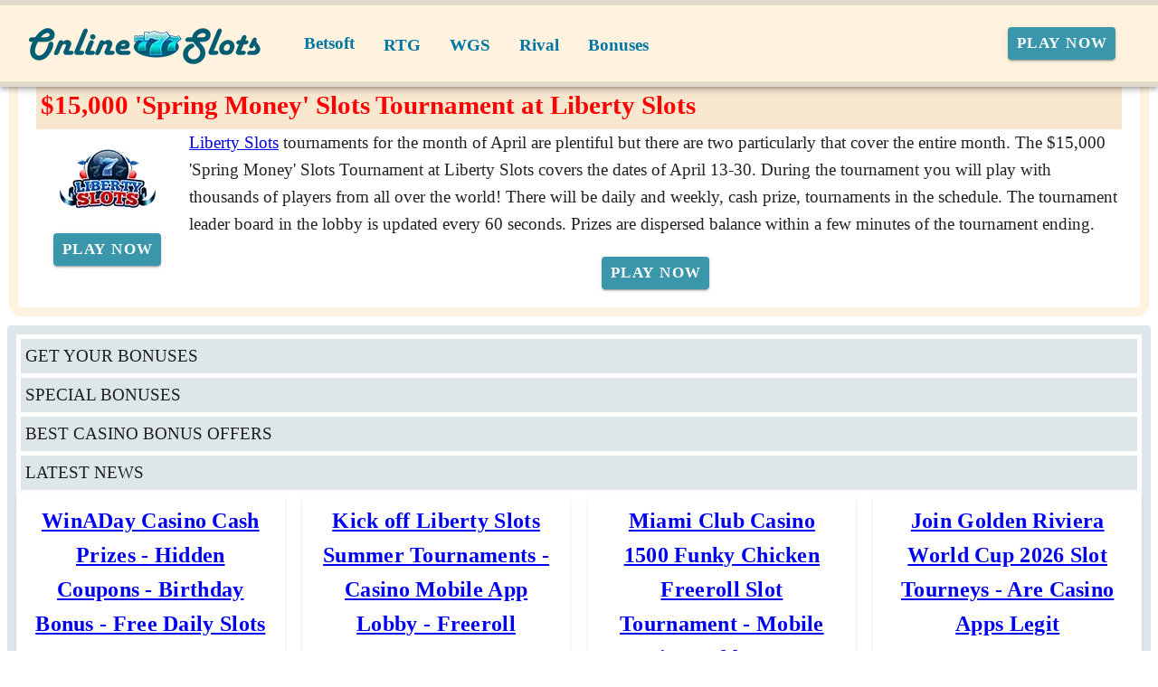

--- FILE ---
content_type: application/javascript
request_url: https://www.online-slots.org/_nuxt/B_9hnFJP.js
body_size: 145446
content:
const __vite__mapDeps=(i,m=__vite__mapDeps,d=(m.f||(m.f=["./COOcR2Sv.js","./DPmCjtCX.js","./D7wS7sx0.js","./6FKt-Mhx.js","./DmV7r-qr.js","./CugxJWjB.js","./SmartLink.BpAGF13P.css","./DDonzeP-.js","./C8zwQcSj.js","./D8WoMpFY.js","./BFh04NbE.js","./dimensions.CPAKs93C.css","./index.ad0yf_Vh.css","./CBZjzqjJ.js","./COLkcfs4.js","./VBtn.BC1ETpZe.css","./oEjarlsE.js","./CE7U1_OH.js","./CbFwsGgu.js","./Rating.CPOd4D6x.css","./C2naROzb.js","./CUAZLevz.js","./lCeX1vms.js","./VRow.7zN8MVSi.css","./Q8MJu8nX.js","./Cz88KH-C.js","./VAvatar.vl36dbsm.css","./VCard.CFVvd5fC.css","./CGlwF_D4.js","./CfWe7VhR.js","./HKh3Mx83.js","./DlAUqK2U.js","./Banner.p7R4F2_8.css","./DzbiuM0l.js","./DgjWRt1w.js","./B64Q2ybN.js","./BNA4EMvt.js","./DY9BKJz_.js","./VListItem.DOezWWw9.css","./B1_qJzoP.js","./CGCOOAmP.js","./Bu0JMLKx.js","./CIodTD6a.js","./CxzC5MTw.js","./NestedMenuItem.DmPEmSi-.css","./StructurizerTree.CDSmcIE6.css","./Bha30gsk.js","./C2x942Aj.js","./VList.oHpgij41.css","./PromoCategories.CmL-_Bci.css","./BTnyqbBe.js","./Breadcrumbs.BH7W0eFp.css","./CoWO5NR-.js","./Bz5HSr13.js","./Faq.Wa3oDxAj.css","./BbTzGuGe.js","./HowTo.kJkIRXUQ.css","./CjK7tAvl.js","./8WPqDxqY.js","./Banner_new.DjQ2xJgd.css","./C5-Pp-Qp.js","./BR372Aoy.js","./CUdRN7ho.js","./C9lRDVZd.js","./CTSV6dRZ.js","./default.Dh4k_uXs.css","./BZaX6Qek.js","./error-404.CYUhy3y9.css","./C1iXpPA6.js","./error-500.CVLkTsZM.css"])))=>i.map(i=>d[i]);
(function(){const t=document.createElement("link").relList;if(t&&t.supports&&t.supports("modulepreload"))return;for(const i of document.querySelectorAll('link[rel="modulepreload"]'))n(i);new MutationObserver(i=>{for(const o of i)if(o.type==="childList")for(const s of o.addedNodes)s.tagName==="LINK"&&s.rel==="modulepreload"&&n(s)}).observe(document,{childList:!0,subtree:!0});function r(i){const o={};return i.integrity&&(o.integrity=i.integrity),i.referrerPolicy&&(o.referrerPolicy=i.referrerPolicy),i.crossOrigin==="use-credentials"?o.credentials="include":i.crossOrigin==="anonymous"?o.credentials="omit":o.credentials="same-origin",o}function n(i){if(i.ep)return;i.ep=!0;const o=r(i);fetch(i.href,o)}})();function Wu(e){const t=Object.create(null);for(const r of e.split(","))t[r]=1;return r=>r in t}const pe={},Sn=[],jt=()=>{},xh=()=>!1,zi=e=>e.charCodeAt(0)===111&&e.charCodeAt(1)===110&&(e.charCodeAt(2)>122||e.charCodeAt(2)<97),Qu=e=>e.startsWith("onUpdate:"),Pe=Object.assign,zu=(e,t)=>{const r=e.indexOf(t);r>-1&&e.splice(r,1)},Wg=Object.prototype.hasOwnProperty,ce=(e,t)=>Wg.call(e,t),J=Array.isArray,En=e=>Es(e)==="[object Map]",Ih=e=>Es(e)==="[object Set]",K=e=>typeof e=="function",Ee=e=>typeof e=="string",ar=e=>typeof e=="symbol",ye=e=>e!==null&&typeof e=="object",Gu=e=>(ye(e)||K(e))&&K(e.then)&&K(e.catch),Fh=Object.prototype.toString,Es=e=>Fh.call(e),Qg=e=>Es(e).slice(8,-1),Nh=e=>Es(e)==="[object Object]",Ts=e=>Ee(e)&&e!=="NaN"&&e[0]!=="-"&&""+parseInt(e,10)===e,Tn=Wu(",key,ref,ref_for,ref_key,onVnodeBeforeMount,onVnodeMounted,onVnodeBeforeUpdate,onVnodeUpdated,onVnodeBeforeUnmount,onVnodeUnmounted"),Cs=e=>{const t=Object.create(null);return(r=>t[r]||(t[r]=e(r)))},zg=/-\w/g,mt=Cs(e=>e.replace(zg,t=>t.slice(1).toUpperCase())),Gg=/\B([A-Z])/g,rn=Cs(e=>e.replace(Gg,"-$1").toLowerCase()),Gi=Cs(e=>e.charAt(0).toUpperCase()+e.slice(1)),Do=Cs(e=>e?`on${Gi(e)}`:""),Sr=(e,t)=>!Object.is(e,t),Ks=(e,...t)=>{for(let r=0;r<e.length;r++)e[r](...t)},$h=(e,t,r,n=!1)=>{Object.defineProperty(e,t,{configurable:!0,enumerable:!1,writable:n,value:r})},Zg=e=>{const t=parseFloat(e);return isNaN(t)?e:t},jh=e=>{const t=Ee(e)?Number(e):NaN;return isNaN(t)?e:t};let pl;const Os=()=>pl||(pl=typeof globalThis<"u"?globalThis:typeof self<"u"?self:typeof window<"u"?window:typeof global<"u"?global:{});function Ls(e){if(J(e)){const t={};for(let r=0;r<e.length;r++){const n=e[r],i=Ee(n)?Xg(n):Ls(n);if(i)for(const o in i)t[o]=i[o]}return t}else if(Ee(e)||ye(e))return e}const Yg=/;(?![^(]*\))/g,Kg=/:([^]+)/,Jg=/\/\*[^]*?\*\//g;function Xg(e){const t={};return e.replace(Jg,"").split(Yg).forEach(r=>{if(r){const n=r.split(Kg);n.length>1&&(t[n[0].trim()]=n[1].trim())}}),t}function Zi(e){let t="";if(Ee(e))t=e;else if(J(e))for(let r=0;r<e.length;r++){const n=Zi(e[r]);n&&(t+=n+" ")}else if(ye(e))for(const r in e)e[r]&&(t+=r+" ");return t.trim()}function e1(e){if(!e)return null;let{class:t,style:r}=e;return t&&!Ee(t)&&(e.class=Zi(t)),r&&(e.style=Ls(r)),e}const t1="itemscope,allowfullscreen,formnovalidate,ismap,nomodule,novalidate,readonly",r1=Wu(t1);function Hh(e){return!!e||e===""}const Vh=e=>!!(e&&e.__v_isRef===!0),n1=e=>Ee(e)?e:e==null?"":J(e)||ye(e)&&(e.toString===Fh||!K(e.toString))?Vh(e)?n1(e.value):JSON.stringify(e,qh,2):String(e),qh=(e,t)=>Vh(t)?qh(e,t.value):En(t)?{[`Map(${t.size})`]:[...t.entries()].reduce((r,[n,i],o)=>(r[Js(n,o)+" =>"]=i,r),{})}:Ih(t)?{[`Set(${t.size})`]:[...t.values()].map(r=>Js(r))}:ar(t)?Js(t):ye(t)&&!J(t)&&!Nh(t)?String(t):t,Js=(e,t="")=>{var r;return ar(e)?`Symbol(${(r=e.description)!=null?r:t})`:e};let qe;class Bh{constructor(t=!1){this.detached=t,this._active=!0,this._on=0,this.effects=[],this.cleanups=[],this._isPaused=!1,this.parent=qe,!t&&qe&&(this.index=(qe.scopes||(qe.scopes=[])).push(this)-1)}get active(){return this._active}pause(){if(this._active){this._isPaused=!0;let t,r;if(this.scopes)for(t=0,r=this.scopes.length;t<r;t++)this.scopes[t].pause();for(t=0,r=this.effects.length;t<r;t++)this.effects[t].pause()}}resume(){if(this._active&&this._isPaused){this._isPaused=!1;let t,r;if(this.scopes)for(t=0,r=this.scopes.length;t<r;t++)this.scopes[t].resume();for(t=0,r=this.effects.length;t<r;t++)this.effects[t].resume()}}run(t){if(this._active){const r=qe;try{return qe=this,t()}finally{qe=r}}}on(){++this._on===1&&(this.prevScope=qe,qe=this)}off(){this._on>0&&--this._on===0&&(qe=this.prevScope,this.prevScope=void 0)}stop(t){if(this._active){this._active=!1;let r,n;for(r=0,n=this.effects.length;r<n;r++)this.effects[r].stop();for(this.effects.length=0,r=0,n=this.cleanups.length;r<n;r++)this.cleanups[r]();if(this.cleanups.length=0,this.scopes){for(r=0,n=this.scopes.length;r<n;r++)this.scopes[r].stop(!0);this.scopes.length=0}if(!this.detached&&this.parent&&!t){const i=this.parent.scopes.pop();i&&i!==this&&(this.parent.scopes[this.index]=i,i.index=this.index)}this.parent=void 0}}}function zo(e){return new Bh(e)}function Qn(){return qe}function Jr(e,t=!1){qe&&qe.cleanups.push(e)}let ve;const Xs=new WeakSet;class Uh{constructor(t){this.fn=t,this.deps=void 0,this.depsTail=void 0,this.flags=5,this.next=void 0,this.cleanup=void 0,this.scheduler=void 0,qe&&qe.active&&qe.effects.push(this)}pause(){this.flags|=64}resume(){this.flags&64&&(this.flags&=-65,Xs.has(this)&&(Xs.delete(this),this.trigger()))}notify(){this.flags&2&&!(this.flags&32)||this.flags&8||Qh(this)}run(){if(!(this.flags&1))return this.fn();this.flags|=2,yl(this),zh(this);const t=ve,r=Lt;ve=this,Lt=!0;try{return this.fn()}finally{Gh(this),ve=t,Lt=r,this.flags&=-3}}stop(){if(this.flags&1){for(let t=this.deps;t;t=t.nextDep)Ku(t);this.deps=this.depsTail=void 0,yl(this),this.onStop&&this.onStop(),this.flags&=-2}}trigger(){this.flags&64?Xs.add(this):this.scheduler?this.scheduler():this.runIfDirty()}runIfDirty(){$a(this)&&this.run()}get dirty(){return $a(this)}}let Wh=0,vi,bi;function Qh(e,t=!1){if(e.flags|=8,t){e.next=bi,bi=e;return}e.next=vi,vi=e}function Zu(){Wh++}function Yu(){if(--Wh>0)return;if(bi){let t=bi;for(bi=void 0;t;){const r=t.next;t.next=void 0,t.flags&=-9,t=r}}let e;for(;vi;){let t=vi;for(vi=void 0;t;){const r=t.next;if(t.next=void 0,t.flags&=-9,t.flags&1)try{t.trigger()}catch(n){e||(e=n)}t=r}}if(e)throw e}function zh(e){for(let t=e.deps;t;t=t.nextDep)t.version=-1,t.prevActiveLink=t.dep.activeLink,t.dep.activeLink=t}function Gh(e){let t,r=e.depsTail,n=r;for(;n;){const i=n.prevDep;n.version===-1?(n===r&&(r=i),Ku(n),i1(n)):t=n,n.dep.activeLink=n.prevActiveLink,n.prevActiveLink=void 0,n=i}e.deps=t,e.depsTail=r}function $a(e){for(let t=e.deps;t;t=t.nextDep)if(t.dep.version!==t.version||t.dep.computed&&(Zh(t.dep.computed)||t.dep.version!==t.version))return!0;return!!e._dirty}function Zh(e){if(e.flags&4&&!(e.flags&16)||(e.flags&=-17,e.globalVersion===Ri)||(e.globalVersion=Ri,!e.isSSR&&e.flags&128&&(!e.deps&&!e._dirty||!$a(e))))return;e.flags|=2;const t=e.dep,r=ve,n=Lt;ve=e,Lt=!0;try{zh(e);const i=e.fn(e._value);(t.version===0||Sr(i,e._value))&&(e.flags|=128,e._value=i,t.version++)}catch(i){throw t.version++,i}finally{ve=r,Lt=n,Gh(e),e.flags&=-3}}function Ku(e,t=!1){const{dep:r,prevSub:n,nextSub:i}=e;if(n&&(n.nextSub=i,e.prevSub=void 0),i&&(i.prevSub=n,e.nextSub=void 0),r.subs===e&&(r.subs=n,!n&&r.computed)){r.computed.flags&=-5;for(let o=r.computed.deps;o;o=o.nextDep)Ku(o,!0)}!t&&!--r.sc&&r.map&&r.map.delete(r.key)}function i1(e){const{prevDep:t,nextDep:r}=e;t&&(t.nextDep=r,e.prevDep=void 0),r&&(r.prevDep=t,e.nextDep=void 0)}let Lt=!0;const Yh=[];function ir(){Yh.push(Lt),Lt=!1}function or(){const e=Yh.pop();Lt=e===void 0?!0:e}function yl(e){const{cleanup:t}=e;if(e.cleanup=void 0,t){const r=ve;ve=void 0;try{t()}finally{ve=r}}}let Ri=0;class o1{constructor(t,r){this.sub=t,this.dep=r,this.version=r.version,this.nextDep=this.prevDep=this.nextSub=this.prevSub=this.prevActiveLink=void 0}}class ks{constructor(t){this.computed=t,this.version=0,this.activeLink=void 0,this.subs=void 0,this.map=void 0,this.key=void 0,this.sc=0,this.__v_skip=!0}track(t){if(!ve||!Lt||ve===this.computed)return;let r=this.activeLink;if(r===void 0||r.sub!==ve)r=this.activeLink=new o1(ve,this),ve.deps?(r.prevDep=ve.depsTail,ve.depsTail.nextDep=r,ve.depsTail=r):ve.deps=ve.depsTail=r,Kh(r);else if(r.version===-1&&(r.version=this.version,r.nextDep)){const n=r.nextDep;n.prevDep=r.prevDep,r.prevDep&&(r.prevDep.nextDep=n),r.prevDep=ve.depsTail,r.nextDep=void 0,ve.depsTail.nextDep=r,ve.depsTail=r,ve.deps===r&&(ve.deps=n)}return r}trigger(t){this.version++,Ri++,this.notify(t)}notify(t){Zu();try{for(let r=this.subs;r;r=r.prevSub)r.sub.notify()&&r.sub.dep.notify()}finally{Yu()}}}function Kh(e){if(e.dep.sc++,e.sub.flags&4){const t=e.dep.computed;if(t&&!e.dep.subs){t.flags|=20;for(let n=t.deps;n;n=n.nextDep)Kh(n)}const r=e.dep.subs;r!==e&&(e.prevSub=r,r&&(r.nextSub=e)),e.dep.subs=e}}const Go=new WeakMap,Qr=Symbol(""),ja=Symbol(""),Di=Symbol("");function Be(e,t,r){if(Lt&&ve){let n=Go.get(e);n||Go.set(e,n=new Map);let i=n.get(r);i||(n.set(r,i=new ks),i.map=n,i.key=r),i.track()}}function Jt(e,t,r,n,i,o){const s=Go.get(e);if(!s){Ri++;return}const a=u=>{u&&u.trigger()};if(Zu(),t==="clear")s.forEach(a);else{const u=J(e),c=u&&Ts(r);if(u&&r==="length"){const l=Number(n);s.forEach((f,d)=>{(d==="length"||d===Di||!ar(d)&&d>=l)&&a(f)})}else switch((r!==void 0||s.has(void 0))&&a(s.get(r)),c&&a(s.get(Di)),t){case"add":u?c&&a(s.get("length")):(a(s.get(Qr)),En(e)&&a(s.get(ja)));break;case"delete":u||(a(s.get(Qr)),En(e)&&a(s.get(ja)));break;case"set":En(e)&&a(s.get(Qr));break}}Yu()}function s1(e,t){const r=Go.get(e);return r&&r.get(t)}function un(e){const t=oe(e);return t===e?t:(Be(t,"iterate",Di),ut(e)?t:t.map(At))}function As(e){return Be(e=oe(e),"iterate",Di),e}function yr(e,t){return qt(e)?Er(e)?Rn(At(t)):Rn(t):At(t)}const a1={__proto__:null,[Symbol.iterator](){return ea(this,Symbol.iterator,e=>yr(this,e))},concat(...e){return un(this).concat(...e.map(t=>J(t)?un(t):t))},entries(){return ea(this,"entries",e=>(e[1]=yr(this,e[1]),e))},every(e,t){return Gt(this,"every",e,t,void 0,arguments)},filter(e,t){return Gt(this,"filter",e,t,r=>r.map(n=>yr(this,n)),arguments)},find(e,t){return Gt(this,"find",e,t,r=>yr(this,r),arguments)},findIndex(e,t){return Gt(this,"findIndex",e,t,void 0,arguments)},findLast(e,t){return Gt(this,"findLast",e,t,r=>yr(this,r),arguments)},findLastIndex(e,t){return Gt(this,"findLastIndex",e,t,void 0,arguments)},forEach(e,t){return Gt(this,"forEach",e,t,void 0,arguments)},includes(...e){return ta(this,"includes",e)},indexOf(...e){return ta(this,"indexOf",e)},join(e){return un(this).join(e)},lastIndexOf(...e){return ta(this,"lastIndexOf",e)},map(e,t){return Gt(this,"map",e,t,void 0,arguments)},pop(){return oi(this,"pop")},push(...e){return oi(this,"push",e)},reduce(e,...t){return ml(this,"reduce",e,t)},reduceRight(e,...t){return ml(this,"reduceRight",e,t)},shift(){return oi(this,"shift")},some(e,t){return Gt(this,"some",e,t,void 0,arguments)},splice(...e){return oi(this,"splice",e)},toReversed(){return un(this).toReversed()},toSorted(e){return un(this).toSorted(e)},toSpliced(...e){return un(this).toSpliced(...e)},unshift(...e){return oi(this,"unshift",e)},values(){return ea(this,"values",e=>yr(this,e))}};function ea(e,t,r){const n=As(e),i=n[t]();return n!==e&&!ut(e)&&(i._next=i.next,i.next=()=>{const o=i._next();return o.done||(o.value=r(o.value)),o}),i}const u1=Array.prototype;function Gt(e,t,r,n,i,o){const s=As(e),a=s!==e&&!ut(e),u=s[t];if(u!==u1[t]){const f=u.apply(e,o);return a?At(f):f}let c=r;s!==e&&(a?c=function(f,d){return r.call(this,yr(e,f),d,e)}:r.length>2&&(c=function(f,d){return r.call(this,f,d,e)}));const l=u.call(s,c,n);return a&&i?i(l):l}function ml(e,t,r,n){const i=As(e);let o=r;return i!==e&&(ut(e)?r.length>3&&(o=function(s,a,u){return r.call(this,s,a,u,e)}):o=function(s,a,u){return r.call(this,s,yr(e,a),u,e)}),i[t](o,...n)}function ta(e,t,r){const n=oe(e);Be(n,"iterate",Di);const i=n[t](...r);return(i===-1||i===!1)&&Ms(r[0])?(r[0]=oe(r[0]),n[t](...r)):i}function oi(e,t,r=[]){ir(),Zu();const n=oe(e)[t].apply(e,r);return Yu(),or(),n}const c1=Wu("__proto__,__v_isRef,__isVue"),Jh=new Set(Object.getOwnPropertyNames(Symbol).filter(e=>e!=="arguments"&&e!=="caller").map(e=>Symbol[e]).filter(ar));function l1(e){ar(e)||(e=String(e));const t=oe(this);return Be(t,"has",e),t.hasOwnProperty(e)}class Xh{constructor(t=!1,r=!1){this._isReadonly=t,this._isShallow=r}get(t,r,n){if(r==="__v_skip")return t.__v_skip;const i=this._isReadonly,o=this._isShallow;if(r==="__v_isReactive")return!i;if(r==="__v_isReadonly")return i;if(r==="__v_isShallow")return o;if(r==="__v_raw")return n===(i?o?w1:np:o?rp:tp).get(t)||Object.getPrototypeOf(t)===Object.getPrototypeOf(n)?t:void 0;const s=J(t);if(!i){let u;if(s&&(u=a1[r]))return u;if(r==="hasOwnProperty")return l1}const a=Reflect.get(t,r,Le(t)?t:n);if((ar(r)?Jh.has(r):c1(r))||(i||Be(t,"get",r),o))return a;if(Le(a)){const u=s&&Ts(r)?a:a.value;return i&&ye(u)?Ur(u):u}return ye(a)?i?Ur(a):tt(a):a}}class ep extends Xh{constructor(t=!1){super(!1,t)}set(t,r,n,i){let o=t[r];const s=J(t)&&Ts(r);if(!this._isShallow){const c=qt(o);if(!ut(n)&&!qt(n)&&(o=oe(o),n=oe(n)),!s&&Le(o)&&!Le(n))return c||(o.value=n),!0}const a=s?Number(r)<t.length:ce(t,r),u=Reflect.set(t,r,n,Le(t)?t:i);return t===oe(i)&&(a?Sr(n,o)&&Jt(t,"set",r,n):Jt(t,"add",r,n)),u}deleteProperty(t,r){const n=ce(t,r);t[r];const i=Reflect.deleteProperty(t,r);return i&&n&&Jt(t,"delete",r,void 0),i}has(t,r){const n=Reflect.has(t,r);return(!ar(r)||!Jh.has(r))&&Be(t,"has",r),n}ownKeys(t){return Be(t,"iterate",J(t)?"length":Qr),Reflect.ownKeys(t)}}class f1 extends Xh{constructor(t=!1){super(!0,t)}set(t,r){return!0}deleteProperty(t,r){return!0}}const d1=new ep,h1=new f1,p1=new ep(!0);const Ha=e=>e,uo=e=>Reflect.getPrototypeOf(e);function y1(e,t,r){return function(...n){const i=this.__v_raw,o=oe(i),s=En(o),a=e==="entries"||e===Symbol.iterator&&s,u=e==="keys"&&s,c=i[e](...n),l=r?Ha:t?Rn:At;return!t&&Be(o,"iterate",u?ja:Qr),{next(){const{value:f,done:d}=c.next();return d?{value:f,done:d}:{value:a?[l(f[0]),l(f[1])]:l(f),done:d}},[Symbol.iterator](){return this}}}}function co(e){return function(...t){return e==="delete"?!1:e==="clear"?void 0:this}}function m1(e,t){const r={get(i){const o=this.__v_raw,s=oe(o),a=oe(i);e||(Sr(i,a)&&Be(s,"get",i),Be(s,"get",a));const{has:u}=uo(s),c=t?Ha:e?Rn:At;if(u.call(s,i))return c(o.get(i));if(u.call(s,a))return c(o.get(a));o!==s&&o.get(i)},get size(){const i=this.__v_raw;return!e&&Be(oe(i),"iterate",Qr),i.size},has(i){const o=this.__v_raw,s=oe(o),a=oe(i);return e||(Sr(i,a)&&Be(s,"has",i),Be(s,"has",a)),i===a?o.has(i):o.has(i)||o.has(a)},forEach(i,o){const s=this,a=s.__v_raw,u=oe(a),c=t?Ha:e?Rn:At;return!e&&Be(u,"iterate",Qr),a.forEach((l,f)=>i.call(o,c(l),c(f),s))}};return Pe(r,e?{add:co("add"),set:co("set"),delete:co("delete"),clear:co("clear")}:{add(i){!t&&!ut(i)&&!qt(i)&&(i=oe(i));const o=oe(this);return uo(o).has.call(o,i)||(o.add(i),Jt(o,"add",i,i)),this},set(i,o){!t&&!ut(o)&&!qt(o)&&(o=oe(o));const s=oe(this),{has:a,get:u}=uo(s);let c=a.call(s,i);c||(i=oe(i),c=a.call(s,i));const l=u.call(s,i);return s.set(i,o),c?Sr(o,l)&&Jt(s,"set",i,o):Jt(s,"add",i,o),this},delete(i){const o=oe(this),{has:s,get:a}=uo(o);let u=s.call(o,i);u||(i=oe(i),u=s.call(o,i)),a&&a.call(o,i);const c=o.delete(i);return u&&Jt(o,"delete",i,void 0),c},clear(){const i=oe(this),o=i.size!==0,s=i.clear();return o&&Jt(i,"clear",void 0,void 0),s}}),["keys","values","entries",Symbol.iterator].forEach(i=>{r[i]=y1(i,e,t)}),r}function Ju(e,t){const r=m1(e,t);return(n,i,o)=>i==="__v_isReactive"?!e:i==="__v_isReadonly"?e:i==="__v_raw"?n:Reflect.get(ce(r,i)&&i in n?r:n,i,o)}const g1={get:Ju(!1,!1)},v1={get:Ju(!1,!0)},b1={get:Ju(!0,!1)};const tp=new WeakMap,rp=new WeakMap,np=new WeakMap,w1=new WeakMap;function _1(e){switch(e){case"Object":case"Array":return 1;case"Map":case"Set":case"WeakMap":case"WeakSet":return 2;default:return 0}}function S1(e){return e.__v_skip||!Object.isExtensible(e)?0:_1(Qg(e))}function tt(e){return qt(e)?e:Xu(e,!1,d1,g1,tp)}function Br(e){return Xu(e,!1,p1,v1,rp)}function Ur(e){return Xu(e,!0,h1,b1,np)}function Xu(e,t,r,n,i){if(!ye(e)||e.__v_raw&&!(t&&e.__v_isReactive))return e;const o=S1(e);if(o===0)return e;const s=i.get(e);if(s)return s;const a=new Proxy(e,o===2?n:r);return i.set(e,a),a}function Er(e){return qt(e)?Er(e.__v_raw):!!(e&&e.__v_isReactive)}function qt(e){return!!(e&&e.__v_isReadonly)}function ut(e){return!!(e&&e.__v_isShallow)}function Ms(e){return e?!!e.__v_raw:!1}function oe(e){const t=e&&e.__v_raw;return t?oe(t):e}function E1(e){return!ce(e,"__v_skip")&&Object.isExtensible(e)&&$h(e,"__v_skip",!0),e}const At=e=>ye(e)?tt(e):e,Rn=e=>ye(e)?Ur(e):e;function Le(e){return e?e.__v_isRef===!0:!1}function se(e){return ip(e,!1)}function We(e){return ip(e,!0)}function ip(e,t){return Le(e)?e:new T1(e,t)}class T1{constructor(t,r){this.dep=new ks,this.__v_isRef=!0,this.__v_isShallow=!1,this._rawValue=r?t:oe(t),this._value=r?t:At(t),this.__v_isShallow=r}get value(){return this.dep.track(),this._value}set value(t){const r=this._rawValue,n=this.__v_isShallow||ut(t)||qt(t);t=n?t:oe(t),Sr(t,r)&&(this._rawValue=t,this._value=n?t:At(t),this.dep.trigger())}}function le(e){return Le(e)?e.value:e}function op(e){return K(e)?e():le(e)}const C1={get:(e,t,r)=>t==="__v_raw"?e:le(Reflect.get(e,t,r)),set:(e,t,r,n)=>{const i=e[t];return Le(i)&&!Le(r)?(i.value=r,!0):Reflect.set(e,t,r,n)}};function sp(e){return Er(e)?e:new Proxy(e,C1)}class O1{constructor(t){this.__v_isRef=!0,this._value=void 0;const r=this.dep=new ks,{get:n,set:i}=t(r.track.bind(r),r.trigger.bind(r));this._get=n,this._set=i}get value(){return this._value=this._get()}set value(t){this._set(t)}}function L1(e){return new O1(e)}function k1(e){const t=J(e)?new Array(e.length):{};for(const r in e)t[r]=ap(e,r);return t}class A1{constructor(t,r,n){this._object=t,this._key=r,this._defaultValue=n,this.__v_isRef=!0,this._value=void 0,this._raw=oe(t);let i=!0,o=t;if(!J(t)||!Ts(String(r)))do i=!Ms(o)||ut(o);while(i&&(o=o.__v_raw));this._shallow=i}get value(){let t=this._object[this._key];return this._shallow&&(t=le(t)),this._value=t===void 0?this._defaultValue:t}set value(t){if(this._shallow&&Le(this._raw[this._key])){const r=this._object[this._key];if(Le(r)){r.value=t;return}}this._object[this._key]=t}get dep(){return s1(this._raw,this._key)}}class M1{constructor(t){this._getter=t,this.__v_isRef=!0,this.__v_isReadonly=!0,this._value=void 0}get value(){return this._value=this._getter()}}function Ze(e,t,r){return Le(e)?e:K(e)?new M1(e):ye(e)&&arguments.length>1?ap(e,t,r):se(e)}function ap(e,t,r){return new A1(e,t,r)}class R1{constructor(t,r,n){this.fn=t,this.setter=r,this._value=void 0,this.dep=new ks(this),this.__v_isRef=!0,this.deps=void 0,this.depsTail=void 0,this.flags=16,this.globalVersion=Ri-1,this.next=void 0,this.effect=this,this.__v_isReadonly=!r,this.isSSR=n}notify(){if(this.flags|=16,!(this.flags&8)&&ve!==this)return Qh(this,!0),!0}get value(){const t=this.dep.track();return Zh(this),t&&(t.version=this.dep.version),this._value}set value(t){this.setter&&this.setter(t)}}function D1(e,t,r=!1){let n,i;return K(e)?n=e:(n=e.get,i=e.set),new R1(n,i,r)}const lo={},Zo=new WeakMap;let Hr;function P1(e,t=!1,r=Hr){if(r){let n=Zo.get(r);n||Zo.set(r,n=[]),n.push(e)}}function x1(e,t,r=pe){const{immediate:n,deep:i,once:o,scheduler:s,augmentJob:a,call:u}=r,c=v=>i?v:ut(v)||i===!1||i===0?Xt(v,1):Xt(v);let l,f,d,h,p=!1,y=!1;if(Le(e)?(f=()=>e.value,p=ut(e)):Er(e)?(f=()=>c(e),p=!0):J(e)?(y=!0,p=e.some(v=>Er(v)||ut(v)),f=()=>e.map(v=>{if(Le(v))return v.value;if(Er(v))return c(v);if(K(v))return u?u(v,2):v()})):K(e)?t?f=u?()=>u(e,2):e:f=()=>{if(d){ir();try{d()}finally{or()}}const v=Hr;Hr=l;try{return u?u(e,3,[h]):e(h)}finally{Hr=v}}:f=jt,t&&i){const v=f,w=i===!0?1/0:i;f=()=>Xt(v(),w)}const _=Qn(),m=()=>{l.stop(),_&&_.active&&zu(_.effects,l)};if(o&&t){const v=t;t=(...w)=>{v(...w),m()}}let b=y?new Array(e.length).fill(lo):lo;const g=v=>{if(!(!(l.flags&1)||!l.dirty&&!v))if(t){const w=l.run();if(i||p||(y?w.some((T,A)=>Sr(T,b[A])):Sr(w,b))){d&&d();const T=Hr;Hr=l;try{const A=[w,b===lo?void 0:y&&b[0]===lo?[]:b,h];b=w,u?u(t,3,A):t(...A)}finally{Hr=T}}}else l.run()};return a&&a(g),l=new Uh(f),l.scheduler=s?()=>s(g,!1):g,h=v=>P1(v,!1,l),d=l.onStop=()=>{const v=Zo.get(l);if(v){if(u)u(v,4);else for(const w of v)w();Zo.delete(l)}},t?n?g(!0):b=l.run():s?s(g.bind(null,!0),!0):l.run(),m.pause=l.pause.bind(l),m.resume=l.resume.bind(l),m.stop=m,m}function Xt(e,t=1/0,r){if(t<=0||!ye(e)||e.__v_skip||(r=r||new Map,(r.get(e)||0)>=t))return e;if(r.set(e,t),t--,Le(e))Xt(e.value,t,r);else if(J(e))for(let n=0;n<e.length;n++)Xt(e[n],t,r);else if(Ih(e)||En(e))e.forEach(n=>{Xt(n,t,r)});else if(Nh(e)){for(const n in e)Xt(e[n],t,r);for(const n of Object.getOwnPropertySymbols(e))Object.prototype.propertyIsEnumerable.call(e,n)&&Xt(e[n],t,r)}return e}function Yi(e,t,r,n){try{return n?e(...n):e()}catch(i){zn(i,t,r)}}function Mt(e,t,r,n){if(K(e)){const i=Yi(e,t,r,n);return i&&Gu(i)&&i.catch(o=>{zn(o,t,r)}),i}if(J(e)){const i=[];for(let o=0;o<e.length;o++)i.push(Mt(e[o],t,r,n));return i}}function zn(e,t,r,n=!0){const i=t?t.vnode:null,{errorHandler:o,throwUnhandledErrorInProduction:s}=t&&t.appContext.config||pe;if(t){let a=t.parent;const u=t.proxy,c=`https://vuejs.org/error-reference/#runtime-${r}`;for(;a;){const l=a.ec;if(l){for(let f=0;f<l.length;f++)if(l[f](e,u,c)===!1)return}a=a.parent}if(o){ir(),Yi(o,null,10,[e,u,c]),or();return}}I1(e,r,i,n,s)}function I1(e,t,r,n=!0,i=!1){if(i)throw e}const Ge=[];let It=-1;const Cn=[];let mr=null,pn=0;const up=Promise.resolve();let Yo=null;function Gn(e){const t=Yo||up;return e?t.then(this?e.bind(this):e):t}function F1(e){let t=It+1,r=Ge.length;for(;t<r;){const n=t+r>>>1,i=Ge[n],o=Pi(i);o<e||o===e&&i.flags&2?t=n+1:r=n}return t}function ec(e){if(!(e.flags&1)){const t=Pi(e),r=Ge[Ge.length-1];!r||!(e.flags&2)&&t>=Pi(r)?Ge.push(e):Ge.splice(F1(t),0,e),e.flags|=1,cp()}}function cp(){Yo||(Yo=up.then(lp))}function Va(e){J(e)?Cn.push(...e):mr&&e.id===-1?mr.splice(pn+1,0,e):e.flags&1||(Cn.push(e),e.flags|=1),cp()}function gl(e,t,r=It+1){for(;r<Ge.length;r++){const n=Ge[r];if(n&&n.flags&2){if(e&&n.id!==e.uid)continue;Ge.splice(r,1),r--,n.flags&4&&(n.flags&=-2),n(),n.flags&4||(n.flags&=-2)}}}function Ko(e){if(Cn.length){const t=[...new Set(Cn)].sort((r,n)=>Pi(r)-Pi(n));if(Cn.length=0,mr){mr.push(...t);return}for(mr=t,pn=0;pn<mr.length;pn++){const r=mr[pn];r.flags&4&&(r.flags&=-2),r.flags&8||r(),r.flags&=-2}mr=null,pn=0}}const Pi=e=>e.id==null?e.flags&2?-1:1/0:e.id;function lp(e){try{for(It=0;It<Ge.length;It++){const t=Ge[It];t&&!(t.flags&8)&&(t.flags&4&&(t.flags&=-2),Yi(t,t.i,t.i?15:14),t.flags&4||(t.flags&=-2))}}finally{for(;It<Ge.length;It++){const t=Ge[It];t&&(t.flags&=-2)}It=-1,Ge.length=0,Ko(),Yo=null,(Ge.length||Cn.length)&&lp()}}let je=null,fp=null;function Jo(e){const t=je;return je=e,fp=e&&e.type.__scopeId||null,t}function tc(e,t=je,r){if(!t||e._n)return e;const n=(...i)=>{n._d&&ts(-1);const o=Jo(t);let s;try{s=e(...i)}finally{Jo(o),n._d&&ts(1)}return s};return n._n=!0,n._c=!0,n._d=!0,n}function bD(e,t){if(je===null)return e;const r=Is(je),n=e.dirs||(e.dirs=[]);for(let i=0;i<t.length;i++){let[o,s,a,u=pe]=t[i];o&&(K(o)&&(o={mounted:o,updated:o}),o.deep&&Xt(s),n.push({dir:o,instance:r,value:s,oldValue:void 0,arg:a,modifiers:u}))}return e}function Ft(e,t,r,n){const i=e.dirs,o=t&&t.dirs;for(let s=0;s<i.length;s++){const a=i[s];o&&(a.oldValue=o[s].value);let u=a.dir[n];u&&(ir(),Mt(u,r,8,[e.el,a,e,t]),or())}}function st(e,t){if($e){let r=$e.provides;const n=$e.parent&&$e.parent.provides;n===r&&(r=$e.provides=Object.create(n)),r[e]=t}}function Qe(e,t,r=!1){const n=Rt();if(n||Gr){let i=Gr?Gr._context.provides:n?n.parent==null||n.ce?n.vnode.appContext&&n.vnode.appContext.provides:n.parent.provides:void 0;if(i&&e in i)return i[e];if(arguments.length>1)return r&&K(t)?t.call(n&&n.proxy):t}}function Rs(){return!!(Rt()||Gr)}const N1=Symbol.for("v-scx"),$1=()=>Qe(N1);function Ki(e,t){return rc(e,null,t)}function kt(e,t,r){return rc(e,t,r)}function rc(e,t,r=pe){const{immediate:n,deep:i,flush:o,once:s}=r,a=Pe({},r),u=t&&n||!t&&o!=="post";let c;if(xn){if(o==="sync"){const h=$1();c=h.__watcherHandles||(h.__watcherHandles=[])}else if(!u){const h=()=>{};return h.stop=jt,h.resume=jt,h.pause=jt,h}}const l=$e;a.call=(h,p,y)=>Mt(h,l,p,y);let f=!1;o==="post"?a.scheduler=h=>{Ve(h,l&&l.suspense)}:o!=="sync"&&(f=!0,a.scheduler=(h,p)=>{p?h():ec(h)}),a.augmentJob=h=>{t&&(h.flags|=4),f&&(h.flags|=2,l&&(h.id=l.uid,h.i=l))};const d=x1(e,t,a);return xn&&(c?c.push(d):u&&d()),d}function j1(e,t,r){const n=this.proxy,i=Ee(e)?e.includes(".")?dp(n,e):()=>n[e]:e.bind(n,n);let o;K(t)?o=t:(o=t.handler,r=t);const s=en(this),a=rc(i,o.bind(n),r);return s(),a}function dp(e,t){const r=t.split(".");return()=>{let n=e;for(let i=0;i<r.length&&n;i++)n=n[r[i]];return n}}const hp=Symbol("_vte"),pp=e=>e.__isTeleport,wi=e=>e&&(e.disabled||e.disabled===""),vl=e=>e&&(e.defer||e.defer===""),bl=e=>typeof SVGElement<"u"&&e instanceof SVGElement,wl=e=>typeof MathMLElement=="function"&&e instanceof MathMLElement,qa=(e,t)=>{const r=e&&e.to;return Ee(r)?t?t(r):null:r},yp={name:"Teleport",__isTeleport:!0,process(e,t,r,n,i,o,s,a,u,c){const{mc:l,pc:f,pbc:d,o:{insert:h,querySelector:p,createText:y,createComment:_}}=c,m=wi(t.props);let{shapeFlag:b,children:g,dynamicChildren:v}=t;if(e==null){const w=t.el=y(""),T=t.anchor=y("");h(w,r,n),h(T,r,n);const A=(L,M)=>{b&16&&l(g,L,M,i,o,s,a,u)},O=()=>{const L=t.target=qa(t.props,p),M=mp(L,t,y,h);L&&(s!=="svg"&&bl(L)?s="svg":s!=="mathml"&&wl(L)&&(s="mathml"),i&&i.isCE&&(i.ce._teleportTargets||(i.ce._teleportTargets=new Set)).add(L),m||(A(L,M),Po(t,!1)))};m&&(A(r,T),Po(t,!0)),vl(t.props)?(t.el.__isMounted=!1,Ve(()=>{O(),delete t.el.__isMounted},o)):O()}else{if(vl(t.props)&&e.el.__isMounted===!1){Ve(()=>{yp.process(e,t,r,n,i,o,s,a,u,c)},o);return}t.el=e.el,t.targetStart=e.targetStart;const w=t.anchor=e.anchor,T=t.target=e.target,A=t.targetAnchor=e.targetAnchor,O=wi(e.props),L=O?r:T,M=O?w:A;if(s==="svg"||bl(T)?s="svg":(s==="mathml"||wl(T))&&(s="mathml"),v?(d(e.dynamicChildren,v,L,i,o,s,a),cc(e,t,!0)):u||f(e,t,L,M,i,o,s,a,!1),m)O?t.props&&e.props&&t.props.to!==e.props.to&&(t.props.to=e.props.to):fo(t,r,w,c,1);else if((t.props&&t.props.to)!==(e.props&&e.props.to)){const Q=t.target=qa(t.props,p);Q&&fo(t,Q,null,c,0)}else O&&fo(t,T,A,c,1);Po(t,m)}},remove(e,t,r,{um:n,o:{remove:i}},o){const{shapeFlag:s,children:a,anchor:u,targetStart:c,targetAnchor:l,target:f,props:d}=e;if(f&&(i(c),i(l)),o&&i(u),s&16){const h=o||!wi(d);for(let p=0;p<a.length;p++){const y=a[p];n(y,t,r,h,!!y.dynamicChildren)}}},move:fo,hydrate:H1};function fo(e,t,r,{o:{insert:n},m:i},o=2){o===0&&n(e.targetAnchor,t,r);const{el:s,anchor:a,shapeFlag:u,children:c,props:l}=e,f=o===2;if(f&&n(s,t,r),(!f||wi(l))&&u&16)for(let d=0;d<c.length;d++)i(c[d],t,r,2);f&&n(a,t,r)}function H1(e,t,r,n,i,o,{o:{nextSibling:s,parentNode:a,querySelector:u,insert:c,createText:l}},f){function d(y,_,m,b){_.anchor=f(s(y),_,a(y),r,n,i,o),_.targetStart=m,_.targetAnchor=b}const h=t.target=qa(t.props,u),p=wi(t.props);if(h){const y=h._lpa||h.firstChild;if(t.shapeFlag&16)if(p)d(e,t,y,y&&s(y));else{t.anchor=s(e);let _=y;for(;_;){if(_&&_.nodeType===8){if(_.data==="teleport start anchor")t.targetStart=_;else if(_.data==="teleport anchor"){t.targetAnchor=_,h._lpa=t.targetAnchor&&s(t.targetAnchor);break}}_=s(_)}t.targetAnchor||mp(h,t,l,c),f(y&&s(y),t,h,r,n,i,o)}Po(t,p)}else p&&t.shapeFlag&16&&d(e,t,e,s(e));return t.anchor&&s(t.anchor)}const wD=yp;function Po(e,t){const r=e.ctx;if(r&&r.ut){let n,i;for(t?(n=e.el,i=e.anchor):(n=e.targetStart,i=e.targetAnchor);n&&n!==i;)n.nodeType===1&&n.setAttribute("data-v-owner",r.uid),n=n.nextSibling;r.ut()}}function mp(e,t,r,n){const i=t.targetStart=r(""),o=t.targetAnchor=r("");return i[hp]=o,e&&(n(i,e),n(o,e)),o}const Kt=Symbol("_leaveCb"),ho=Symbol("_enterCb");function gp(){const e={isMounted:!1,isLeaving:!1,isUnmounting:!1,leavingVNodes:new Map};return oc(()=>{e.isMounted=!0}),sc(()=>{e.isUnmounting=!0}),e}const lt=[Function,Array],vp={mode:String,appear:Boolean,persisted:Boolean,onBeforeEnter:lt,onEnter:lt,onAfterEnter:lt,onEnterCancelled:lt,onBeforeLeave:lt,onLeave:lt,onAfterLeave:lt,onLeaveCancelled:lt,onBeforeAppear:lt,onAppear:lt,onAfterAppear:lt,onAppearCancelled:lt},bp=e=>{const t=e.subTree;return t.component?bp(t.component):t},V1={name:"BaseTransition",props:vp,setup(e,{slots:t}){const r=Rt(),n=gp();return()=>{const i=t.default&&nc(t.default(),!0);if(!i||!i.length)return;const o=wp(i),s=oe(e),{mode:a}=s;if(n.isLeaving)return ra(o);const u=_l(o);if(!u)return ra(o);let c=xi(u,s,n,r,f=>c=f);u.type!==Re&&Xr(u,c);let l=r.subTree&&_l(r.subTree);if(l&&l.type!==Re&&!Nt(l,u)&&bp(r).type!==Re){let f=xi(l,s,n,r);if(Xr(l,f),a==="out-in"&&u.type!==Re)return n.isLeaving=!0,f.afterLeave=()=>{n.isLeaving=!1,r.job.flags&8||r.update(),delete f.afterLeave,l=void 0},ra(o);a==="in-out"&&u.type!==Re?f.delayLeave=(d,h,p)=>{const y=_p(n,l);y[String(l.key)]=l,d[Kt]=()=>{h(),d[Kt]=void 0,delete c.delayedLeave,l=void 0},c.delayedLeave=()=>{p(),delete c.delayedLeave,l=void 0}}:l=void 0}else l&&(l=void 0);return o}}};function wp(e){let t=e[0];if(e.length>1){for(const r of e)if(r.type!==Re){t=r;break}}return t}const q1=V1;function _p(e,t){const{leavingVNodes:r}=e;let n=r.get(t.type);return n||(n=Object.create(null),r.set(t.type,n)),n}function xi(e,t,r,n,i){const{appear:o,mode:s,persisted:a=!1,onBeforeEnter:u,onEnter:c,onAfterEnter:l,onEnterCancelled:f,onBeforeLeave:d,onLeave:h,onAfterLeave:p,onLeaveCancelled:y,onBeforeAppear:_,onAppear:m,onAfterAppear:b,onAppearCancelled:g}=t,v=String(e.key),w=_p(r,e),T=(L,M)=>{L&&Mt(L,n,9,M)},A=(L,M)=>{const Q=M[1];T(L,M),J(L)?L.every(R=>R.length<=1)&&Q():L.length<=1&&Q()},O={mode:s,persisted:a,beforeEnter(L){let M=u;if(!r.isMounted)if(o)M=_||u;else return;L[Kt]&&L[Kt](!0);const Q=w[v];Q&&Nt(e,Q)&&Q.el[Kt]&&Q.el[Kt](),T(M,[L])},enter(L){let M=c,Q=l,R=f;if(!r.isMounted)if(o)M=m||c,Q=b||l,R=g||f;else return;let B=!1;const j=L[ho]=G=>{B||(B=!0,G?T(R,[L]):T(Q,[L]),O.delayedLeave&&O.delayedLeave(),L[ho]=void 0)};M?A(M,[L,j]):j()},leave(L,M){const Q=String(e.key);if(L[ho]&&L[ho](!0),r.isUnmounting)return M();T(d,[L]);let R=!1;const B=L[Kt]=j=>{R||(R=!0,M(),j?T(y,[L]):T(p,[L]),L[Kt]=void 0,w[Q]===e&&delete w[Q])};w[Q]=e,h?A(h,[L,B]):B()},clone(L){const M=xi(L,t,r,n,i);return i&&i(M),M}};return O}function ra(e){if(Ji(e))return e=sr(e),e.children=null,e}function _l(e){if(!Ji(e))return pp(e.type)&&e.children?wp(e.children):e;if(e.component)return e.component.subTree;const{shapeFlag:t,children:r}=e;if(r){if(t&16)return r[0];if(t&32&&K(r.default))return r.default()}}function Xr(e,t){e.shapeFlag&6&&e.component?(e.transition=t,Xr(e.component.subTree,t)):e.shapeFlag&128?(e.ssContent.transition=t.clone(e.ssContent),e.ssFallback.transition=t.clone(e.ssFallback)):e.transition=t}function nc(e,t=!1,r){let n=[],i=0;for(let o=0;o<e.length;o++){let s=e[o];const a=r==null?s.key:String(r)+String(s.key!=null?s.key:o);s.type===Me?(s.patchFlag&128&&i++,n=n.concat(nc(s.children,t,a))):(t||s.type!==Re)&&n.push(a!=null?sr(s,{key:a}):s)}if(i>1)for(let o=0;o<n.length;o++)n[o].patchFlag=-2;return n}function Dr(e,t){return K(e)?Pe({name:e.name},t,{setup:e}):e}function _D(){const e=Rt();return e?(e.appContext.config.idPrefix||"v")+"-"+e.ids[0]+e.ids[1]++:""}function ic(e){e.ids=[e.ids[0]+e.ids[2]+++"-",0,0]}const Xo=new WeakMap;function On(e,t,r,n,i=!1){if(J(e)){e.forEach((p,y)=>On(p,t&&(J(t)?t[y]:t),r,n,i));return}if(zr(n)&&!i){n.shapeFlag&512&&n.type.__asyncResolved&&n.component.subTree.component&&On(e,t,r,n.component.subTree);return}const o=n.shapeFlag&4?Is(n.component):n.el,s=i?null:o,{i:a,r:u}=e,c=t&&t.r,l=a.refs===pe?a.refs={}:a.refs,f=a.setupState,d=oe(f),h=f===pe?xh:p=>ce(d,p);if(c!=null&&c!==u){if(Sl(t),Ee(c))l[c]=null,h(c)&&(f[c]=null);else if(Le(c)){c.value=null;const p=t;p.k&&(l[p.k]=null)}}if(K(u))Yi(u,a,12,[s,l]);else{const p=Ee(u),y=Le(u);if(p||y){const _=()=>{if(e.f){const m=p?h(u)?f[u]:l[u]:u.value;if(i)J(m)&&zu(m,o);else if(J(m))m.includes(o)||m.push(o);else if(p)l[u]=[o],h(u)&&(f[u]=l[u]);else{const b=[o];u.value=b,e.k&&(l[e.k]=b)}}else p?(l[u]=s,h(u)&&(f[u]=s)):y&&(u.value=s,e.k&&(l[e.k]=s))};if(s){const m=()=>{_(),Xo.delete(e)};m.id=-1,Xo.set(e,m),Ve(m,r)}else Sl(e),_()}}}function Sl(e){const t=Xo.get(e);t&&(t.flags|=8,Xo.delete(e))}let El=!1;const cn=()=>{El||(El=!0)},B1=e=>e.namespaceURI.includes("svg")&&e.tagName!=="foreignObject",U1=e=>e.namespaceURI.includes("MathML"),po=e=>{if(e.nodeType===1){if(B1(e))return"svg";if(U1(e))return"mathml"}},gn=e=>e.nodeType===8;function W1(e){const{mt:t,p:r,o:{patchProp:n,createText:i,nextSibling:o,parentNode:s,remove:a,insert:u,createComment:c}}=e,l=(g,v)=>{if(!v.hasChildNodes()){r(null,g,v),Ko(),v._vnode=g;return}f(v.firstChild,g,null,null,null),Ko(),v._vnode=g},f=(g,v,w,T,A,O=!1)=>{O=O||!!v.dynamicChildren;const L=gn(g)&&g.data==="[",M=()=>y(g,v,w,T,A,L),{type:Q,ref:R,shapeFlag:B,patchFlag:j}=v;let G=g.nodeType;v.el=g,j===-2&&(O=!1,v.dynamicChildren=null);let D=null;switch(Q){case Zr:G!==3?v.children===""?(u(v.el=i(""),s(g),g),D=g):D=M():(g.data!==v.children&&(cn(),g.data=v.children),D=o(g));break;case Re:b(g)?(D=o(g),m(v.el=g.content.firstChild,g,w)):G!==8||L?D=M():D=o(g);break;case xo:if(L&&(g=o(g),G=g.nodeType),G===1||G===3){D=g;const V=!v.children.length;for(let N=0;N<v.staticCount;N++)V&&(v.children+=D.nodeType===1?D.outerHTML:D.data),N===v.staticCount-1&&(v.anchor=D),D=o(D);return L?o(D):D}else M();break;case Me:L?D=p(g,v,w,T,A,O):D=M();break;default:if(B&1)(G!==1||v.type.toLowerCase()!==g.tagName.toLowerCase())&&!b(g)?D=M():D=d(g,v,w,T,A,O);else if(B&6){v.slotScopeIds=A;const V=s(g);if(L?D=_(g):gn(g)&&g.data==="teleport start"?D=_(g,g.data,"teleport end"):D=o(g),t(v,V,null,w,T,po(V),O),zr(v)&&!v.type.__asyncResolved){let N;L?(N=he(Me),N.anchor=D?D.previousSibling:V.lastChild):N=g.nodeType===3?ry(""):he("div"),N.el=g,v.component.subTree=N}}else B&64?G!==8?D=M():D=v.type.hydrate(g,v,w,T,A,O,e,h):B&128&&(D=v.type.hydrate(g,v,w,T,po(s(g)),A,O,e,f))}return R!=null&&On(R,null,T,v),D},d=(g,v,w,T,A,O)=>{O=O||!!v.dynamicChildren;const{type:L,props:M,patchFlag:Q,shapeFlag:R,dirs:B,transition:j}=v,G=L==="input"||L==="option";if(G||Q!==-1){B&&Ft(v,null,w,"created");let D=!1;if(b(g)){D=Wp(null,j)&&w&&w.vnode.props&&w.vnode.props.appear;const N=g.content.firstChild;if(D){const Z=N.getAttribute("class");Z&&(N.$cls=Z),j.beforeEnter(N)}m(N,g,w),v.el=g=N}if(R&16&&!(M&&(M.innerHTML||M.textContent))){let N=h(g.firstChild,v,g,w,T,A,O);for(;N;){yo(g,1)||cn();const Z=N;N=N.nextSibling,a(Z)}}else if(R&8){let N=v.children;N[0]===`
`&&(g.tagName==="PRE"||g.tagName==="TEXTAREA")&&(N=N.slice(1));const{textContent:Z}=g;Z!==N&&Z!==N.replace(/\r\n|\r/g,`
`)&&(yo(g,0)||cn(),g.textContent=v.children)}if(M){if(G||!O||Q&48){const N=g.tagName.includes("-");for(const Z in M)(G&&(Z.endsWith("value")||Z==="indeterminate")||zi(Z)&&!Tn(Z)||Z[0]==="."||N)&&n(g,Z,null,M[Z],void 0,w)}else if(M.onClick)n(g,"onClick",null,M.onClick,void 0,w);else if(Q&4&&Er(M.style))for(const N in M.style)M.style[N]}let V;(V=M&&M.onVnodeBeforeMount)&&ht(V,w,v),B&&Ft(v,null,w,"beforeMount"),((V=M&&M.onVnodeMounted)||B||D)&&Kp(()=>{V&&ht(V,w,v),D&&j.enter(g),B&&Ft(v,null,w,"mounted")},T)}return g.nextSibling},h=(g,v,w,T,A,O,L)=>{L=L||!!v.dynamicChildren;const M=v.children,Q=M.length;for(let R=0;R<Q;R++){const B=L?M[R]:M[R]=ot(M[R]),j=B.type===Zr;g?(j&&!L&&R+1<Q&&ot(M[R+1]).type===Zr&&(u(i(g.data.slice(B.children.length)),w,o(g)),g.data=B.children),g=f(g,B,T,A,O,L)):j&&!B.children?u(B.el=i(""),w):(yo(w,1)||cn(),r(null,B,w,null,T,A,po(w),O))}return g},p=(g,v,w,T,A,O)=>{const{slotScopeIds:L}=v;L&&(A=A?A.concat(L):L);const M=s(g),Q=h(o(g),v,M,w,T,A,O);return Q&&gn(Q)&&Q.data==="]"?o(v.anchor=Q):(cn(),u(v.anchor=c("]"),M,Q),Q)},y=(g,v,w,T,A,O)=>{if(yo(g.parentElement,1)||cn(),v.el=null,O){const Q=_(g);for(;;){const R=o(g);if(R&&R!==Q)a(R);else break}}const L=o(g),M=s(g);return a(g),r(null,v,M,L,w,T,po(M),A),w&&(w.vnode.el=v.el,xs(w,v.el)),L},_=(g,v="[",w="]")=>{let T=0;for(;g;)if(g=o(g),g&&gn(g)&&(g.data===v&&T++,g.data===w)){if(T===0)return o(g);T--}return g},m=(g,v,w)=>{const T=v.parentNode;T&&T.replaceChild(g,v);let A=w;for(;A;)A.vnode.el===v&&(A.vnode.el=A.subTree.el=g),A=A.parent},b=g=>g.nodeType===1&&g.tagName==="TEMPLATE";return[l,f]}const Tl="data-allow-mismatch",Q1={0:"text",1:"children",2:"class",3:"style",4:"attribute"};function yo(e,t){if(t===0||t===1)for(;e&&!e.hasAttribute(Tl);)e=e.parentElement;const r=e&&e.getAttribute(Tl);if(r==null)return!1;if(r==="")return!0;{const n=r.split(",");return t===0&&n.includes("children")?!0:n.includes(Q1[t])}}Os().requestIdleCallback;Os().cancelIdleCallback;function z1(e,t){if(gn(e)&&e.data==="["){let r=1,n=e.nextSibling;for(;n;){if(n.nodeType===1){if(t(n)===!1)break}else if(gn(n))if(n.data==="]"){if(--r===0)break}else n.data==="["&&r++;n=n.nextSibling}}else t(e)}const zr=e=>!!e.type.__asyncLoader;function re(e){K(e)&&(e={loader:e});const{loader:t,loadingComponent:r,errorComponent:n,delay:i=200,hydrate:o,timeout:s,suspensible:a=!0,onError:u}=e;let c=null,l,f=0;const d=()=>(f++,c=null,h()),h=()=>{let p;return c||(p=c=t().catch(y=>{if(y=y instanceof Error?y:new Error(String(y)),u)return new Promise((_,m)=>{u(y,()=>_(d()),()=>m(y),f+1)});throw y}).then(y=>p!==c&&c?c:(y&&(y.__esModule||y[Symbol.toStringTag]==="Module")&&(y=y.default),l=y,y)))};return Dr({name:"AsyncComponentWrapper",__asyncLoader:h,__asyncHydrate(p,y,_){let m=!1;(y.bu||(y.bu=[])).push(()=>m=!0);const b=()=>{m||_()},g=o?()=>{const v=o(b,w=>z1(p,w));v&&(y.bum||(y.bum=[])).push(v)}:b;l?g():h().then(()=>!y.isUnmounted&&g())},get __asyncResolved(){return l},setup(){const p=$e;if(ic(p),l)return()=>mo(l,p);const y=g=>{c=null,zn(g,p,13,!n)};if(a&&p.suspense||xn)return h().then(g=>()=>mo(g,p)).catch(g=>(y(g),()=>n?he(n,{error:g}):null));const _=se(!1),m=se(),b=se(!!i);return i&&setTimeout(()=>{b.value=!1},i),s!=null&&setTimeout(()=>{if(!_.value&&!m.value){const g=new Error(`Async component timed out after ${s}ms.`);y(g),m.value=g}},s),h().then(()=>{_.value=!0,p.parent&&Ji(p.parent.vnode)&&p.parent.update()}).catch(g=>{y(g),m.value=g}),()=>{if(_.value&&l)return mo(l,p);if(m.value&&n)return he(n,{error:m.value});if(r&&!b.value)return mo(r,p)}}})}function mo(e,t){const{ref:r,props:n,children:i,ce:o}=t.vnode,s=he(e,n,i);return s.ref=r,s.ce=o,delete t.vnode.ce,s}const Ji=e=>e.type.__isKeepAlive;function Sp(e,t){Tp(e,"a",t)}function Ep(e,t){Tp(e,"da",t)}function Tp(e,t,r=$e){const n=e.__wdc||(e.__wdc=()=>{let i=r;for(;i;){if(i.isDeactivated)return;i=i.parent}return e()});if(Ds(t,n,r),r){let i=r.parent;for(;i&&i.parent;)Ji(i.parent.vnode)&&G1(n,t,r,i),i=i.parent}}function G1(e,t,r,n){const i=Ds(t,e,n,!0);Op(()=>{zu(n[t],i)},r)}function Ds(e,t,r=$e,n=!1){if(r){const i=r[e]||(r[e]=[]),o=t.__weh||(t.__weh=(...s)=>{ir();const a=en(r),u=Mt(t,r,e,s);return a(),or(),u});return n?i.unshift(o):i.push(o),o}}const ur=e=>(t,r=$e)=>{(!xn||e==="sp")&&Ds(e,(...n)=>t(...n),r)},Z1=ur("bm"),oc=ur("m"),Y1=ur("bu"),Cp=ur("u"),sc=ur("bum"),Op=ur("um"),K1=ur("sp"),J1=ur("rtg"),X1=ur("rtc");function Lp(e,t=$e){Ds("ec",e,t)}const kp="components";function SD(e,t){return Mp(kp,e,!0,t)||e}const Ap=Symbol.for("v-ndc");function ev(e){return Ee(e)?Mp(kp,e,!1)||e:e||Ap}function Mp(e,t,r=!0,n=!1){const i=je||$e;if(i){const o=i.type;{const a=Hv(o,!1);if(a&&(a===t||a===mt(t)||a===Gi(mt(t))))return o}const s=Cl(i[e]||o[e],t)||Cl(i.appContext[e],t);return!s&&n?o:s}}function Cl(e,t){return e&&(e[t]||e[mt(t)]||e[Gi(mt(t))])}function ED(e,t,r,n){let i;const o=r,s=J(e);if(s||Ee(e)){const a=s&&Er(e);let u=!1,c=!1;a&&(u=!ut(e),c=qt(e),e=As(e)),i=new Array(e.length);for(let l=0,f=e.length;l<f;l++)i[l]=t(u?c?Rn(At(e[l])):At(e[l]):e[l],l,void 0,o)}else if(typeof e=="number"){i=new Array(e);for(let a=0;a<e;a++)i[a]=t(a+1,a,void 0,o)}else if(ye(e))if(e[Symbol.iterator])i=Array.from(e,(a,u)=>t(a,u,void 0,o));else{const a=Object.keys(e);i=new Array(a.length);for(let u=0,c=a.length;u<c;u++){const l=a[u];i[u]=t(e[l],l,u,o)}}else i=[];return i}function TD(e,t,r={},n,i){if(je.ce||je.parent&&zr(je.parent)&&je.parent.ce){const c=Object.keys(r).length>0;return t!=="default"&&(r.name=t),yt(),er(Me,null,[he("slot",r,n&&n())],c?-2:64)}let o=e[t];o&&o._c&&(o._d=!1),yt();const s=o&&Rp(o(r)),a=r.key||s&&s.key,u=er(Me,{key:(a&&!ar(a)?a:`_${t}`)+(!s&&n?"_fb":"")},s||(n?n():[]),s&&e._===1?64:-2);return u.scopeId&&(u.slotScopeIds=[u.scopeId+"-s"]),o&&o._c&&(o._d=!0),u}function Rp(e){return e.some(t=>Pn(t)?!(t.type===Re||t.type===Me&&!Rp(t.children)):!0)?e:null}function CD(e,t){const r={};for(const n in e)r[Do(n)]=e[n];return r}const Ba=e=>e?ny(e)?Is(e):Ba(e.parent):null,_i=Pe(Object.create(null),{$:e=>e,$el:e=>e.vnode.el,$data:e=>e.data,$props:e=>e.props,$attrs:e=>e.attrs,$slots:e=>e.slots,$refs:e=>e.refs,$parent:e=>Ba(e.parent),$root:e=>Ba(e.root),$host:e=>e.ce,$emit:e=>e.emit,$options:e=>Pp(e),$forceUpdate:e=>e.f||(e.f=()=>{ec(e.update)}),$nextTick:e=>e.n||(e.n=Gn.bind(e.proxy)),$watch:e=>j1.bind(e)}),na=(e,t)=>e!==pe&&!e.__isScriptSetup&&ce(e,t),tv={get({_:e},t){if(t==="__v_skip")return!0;const{ctx:r,setupState:n,data:i,props:o,accessCache:s,type:a,appContext:u}=e;if(t[0]!=="$"){const d=s[t];if(d!==void 0)switch(d){case 1:return n[t];case 2:return i[t];case 4:return r[t];case 3:return o[t]}else{if(na(n,t))return s[t]=1,n[t];if(i!==pe&&ce(i,t))return s[t]=2,i[t];if(ce(o,t))return s[t]=3,o[t];if(r!==pe&&ce(r,t))return s[t]=4,r[t];Ua&&(s[t]=0)}}const c=_i[t];let l,f;if(c)return t==="$attrs"&&Be(e.attrs,"get",""),c(e);if((l=a.__cssModules)&&(l=l[t]))return l;if(r!==pe&&ce(r,t))return s[t]=4,r[t];if(f=u.config.globalProperties,ce(f,t))return f[t]},set({_:e},t,r){const{data:n,setupState:i,ctx:o}=e;return na(i,t)?(i[t]=r,!0):n!==pe&&ce(n,t)?(n[t]=r,!0):ce(e.props,t)||t[0]==="$"&&t.slice(1)in e?!1:(o[t]=r,!0)},has({_:{data:e,setupState:t,accessCache:r,ctx:n,appContext:i,props:o,type:s}},a){let u;return!!(r[a]||e!==pe&&a[0]!=="$"&&ce(e,a)||na(t,a)||ce(o,a)||ce(n,a)||ce(_i,a)||ce(i.config.globalProperties,a)||(u=s.__cssModules)&&u[a])},defineProperty(e,t,r){return r.get!=null?e._.accessCache[t]=0:ce(r,"value")&&this.set(e,t,r.value,null),Reflect.defineProperty(e,t,r)}};function OD(){return rv().attrs}function rv(e){const t=Rt();return t.setupContext||(t.setupContext=oy(t))}function Ol(e){return J(e)?e.reduce((t,r)=>(t[r]=null,t),{}):e}function nv(e){const t=Rt();let r=e();return Za(),Gu(r)&&(r=r.catch(n=>{throw en(t),n})),[r,()=>en(t)]}let Ua=!0;function iv(e){const t=Pp(e),r=e.proxy,n=e.ctx;Ua=!1,t.beforeCreate&&Ll(t.beforeCreate,e,"bc");const{data:i,computed:o,methods:s,watch:a,provide:u,inject:c,created:l,beforeMount:f,mounted:d,beforeUpdate:h,updated:p,activated:y,deactivated:_,beforeDestroy:m,beforeUnmount:b,destroyed:g,unmounted:v,render:w,renderTracked:T,renderTriggered:A,errorCaptured:O,serverPrefetch:L,expose:M,inheritAttrs:Q,components:R,directives:B,filters:j}=t;if(c&&ov(c,n,null),s)for(const V in s){const N=s[V];K(N)&&(n[V]=N.bind(r))}if(i){const V=i.call(r,r);ye(V)&&(e.data=tt(V))}if(Ua=!0,o)for(const V in o){const N=o[V],Z=K(N)?N.bind(r,r):K(N.get)?N.get.bind(r,r):jt,ne=!K(N)&&K(N.set)?N.set.bind(r):jt,Fe=De({get:Z,set:ne});Object.defineProperty(n,V,{enumerable:!0,configurable:!0,get:()=>Fe.value,set:Te=>Fe.value=Te})}if(a)for(const V in a)Dp(a[V],n,r,V);if(u){const V=K(u)?u.call(r):u;Reflect.ownKeys(V).forEach(N=>{st(N,V[N])})}l&&Ll(l,e,"c");function D(V,N){J(N)?N.forEach(Z=>V(Z.bind(r))):N&&V(N.bind(r))}if(D(Z1,f),D(oc,d),D(Y1,h),D(Cp,p),D(Sp,y),D(Ep,_),D(Lp,O),D(X1,T),D(J1,A),D(sc,b),D(Op,v),D(K1,L),J(M))if(M.length){const V=e.exposed||(e.exposed={});M.forEach(N=>{Object.defineProperty(V,N,{get:()=>r[N],set:Z=>r[N]=Z,enumerable:!0})})}else e.exposed||(e.exposed={});w&&e.render===jt&&(e.render=w),Q!=null&&(e.inheritAttrs=Q),R&&(e.components=R),B&&(e.directives=B),L&&ic(e)}function ov(e,t,r=jt){J(e)&&(e=Wa(e));for(const n in e){const i=e[n];let o;ye(i)?"default"in i?o=Qe(i.from||n,i.default,!0):o=Qe(i.from||n):o=Qe(i),Le(o)?Object.defineProperty(t,n,{enumerable:!0,configurable:!0,get:()=>o.value,set:s=>o.value=s}):t[n]=o}}function Ll(e,t,r){Mt(J(e)?e.map(n=>n.bind(t.proxy)):e.bind(t.proxy),t,r)}function Dp(e,t,r,n){let i=n.includes(".")?dp(r,n):()=>r[n];if(Ee(e)){const o=t[e];K(o)&&kt(i,o)}else if(K(e))kt(i,e.bind(r));else if(ye(e))if(J(e))e.forEach(o=>Dp(o,t,r,n));else{const o=K(e.handler)?e.handler.bind(r):t[e.handler];K(o)&&kt(i,o,e)}}function Pp(e){const t=e.type,{mixins:r,extends:n}=t,{mixins:i,optionsCache:o,config:{optionMergeStrategies:s}}=e.appContext,a=o.get(t);let u;return a?u=a:!i.length&&!r&&!n?u=t:(u={},i.length&&i.forEach(c=>es(u,c,s,!0)),es(u,t,s)),ye(t)&&o.set(t,u),u}function es(e,t,r,n=!1){const{mixins:i,extends:o}=t;o&&es(e,o,r,!0),i&&i.forEach(s=>es(e,s,r,!0));for(const s in t)if(!(n&&s==="expose")){const a=sv[s]||r&&r[s];e[s]=a?a(e[s],t[s]):t[s]}return e}const sv={data:kl,props:Al,emits:Al,methods:yi,computed:yi,beforeCreate:ze,created:ze,beforeMount:ze,mounted:ze,beforeUpdate:ze,updated:ze,beforeDestroy:ze,beforeUnmount:ze,destroyed:ze,unmounted:ze,activated:ze,deactivated:ze,errorCaptured:ze,serverPrefetch:ze,components:yi,directives:yi,watch:uv,provide:kl,inject:av};function kl(e,t){return t?e?function(){return Pe(K(e)?e.call(this,this):e,K(t)?t.call(this,this):t)}:t:e}function av(e,t){return yi(Wa(e),Wa(t))}function Wa(e){if(J(e)){const t={};for(let r=0;r<e.length;r++)t[e[r]]=e[r];return t}return e}function ze(e,t){return e?[...new Set([].concat(e,t))]:t}function yi(e,t){return e?Pe(Object.create(null),e,t):t}function Al(e,t){return e?J(e)&&J(t)?[...new Set([...e,...t])]:Pe(Object.create(null),Ol(e),Ol(t??{})):t}function uv(e,t){if(!e)return t;if(!t)return e;const r=Pe(Object.create(null),e);for(const n in t)r[n]=ze(e[n],t[n]);return r}function xp(){return{app:null,config:{isNativeTag:xh,performance:!1,globalProperties:{},optionMergeStrategies:{},errorHandler:void 0,warnHandler:void 0,compilerOptions:{}},mixins:[],components:{},directives:{},provides:Object.create(null),optionsCache:new WeakMap,propsCache:new WeakMap,emitsCache:new WeakMap}}let cv=0;function lv(e,t){return function(n,i=null){K(n)||(n=Pe({},n)),i!=null&&!ye(i)&&(i=null);const o=xp(),s=new WeakSet,a=[];let u=!1;const c=o.app={_uid:cv++,_component:n,_props:i,_container:null,_context:o,_instance:null,version:qv,get config(){return o.config},set config(l){},use(l,...f){return s.has(l)||(l&&K(l.install)?(s.add(l),l.install(c,...f)):K(l)&&(s.add(l),l(c,...f))),c},mixin(l){return o.mixins.includes(l)||o.mixins.push(l),c},component(l,f){return f?(o.components[l]=f,c):o.components[l]},directive(l,f){return f?(o.directives[l]=f,c):o.directives[l]},mount(l,f,d){if(!u){const h=c._ceVNode||he(n,i);return h.appContext=o,d===!0?d="svg":d===!1&&(d=void 0),f&&t?t(h,l):e(h,l,d),u=!0,c._container=l,l.__vue_app__=c,Is(h.component)}},onUnmount(l){a.push(l)},unmount(){u&&(Mt(a,c._instance,16),e(null,c._container),delete c._container.__vue_app__)},provide(l,f){return o.provides[l]=f,c},runWithContext(l){const f=Gr;Gr=c;try{return l()}finally{Gr=f}}};return c}}let Gr=null;const fv=(e,t)=>t==="modelValue"||t==="model-value"?e.modelModifiers:e[`${t}Modifiers`]||e[`${mt(t)}Modifiers`]||e[`${rn(t)}Modifiers`];function dv(e,t,...r){if(e.isUnmounted)return;const n=e.vnode.props||pe;let i=r;const o=t.startsWith("update:"),s=o&&fv(n,t.slice(7));s&&(s.trim&&(i=r.map(l=>Ee(l)?l.trim():l)),s.number&&(i=r.map(Zg)));let a,u=n[a=Do(t)]||n[a=Do(mt(t))];!u&&o&&(u=n[a=Do(rn(t))]),u&&Mt(u,e,6,i);const c=n[a+"Once"];if(c){if(!e.emitted)e.emitted={};else if(e.emitted[a])return;e.emitted[a]=!0,Mt(c,e,6,i)}}const hv=new WeakMap;function Ip(e,t,r=!1){const n=r?hv:t.emitsCache,i=n.get(e);if(i!==void 0)return i;const o=e.emits;let s={},a=!1;if(!K(e)){const u=c=>{const l=Ip(c,t,!0);l&&(a=!0,Pe(s,l))};!r&&t.mixins.length&&t.mixins.forEach(u),e.extends&&u(e.extends),e.mixins&&e.mixins.forEach(u)}return!o&&!a?(ye(e)&&n.set(e,null),null):(J(o)?o.forEach(u=>s[u]=null):Pe(s,o),ye(e)&&n.set(e,s),s)}function Ps(e,t){return!e||!zi(t)?!1:(t=t.slice(2).replace(/Once$/,""),ce(e,t[0].toLowerCase()+t.slice(1))||ce(e,rn(t))||ce(e,t))}function ia(e){const{type:t,vnode:r,proxy:n,withProxy:i,propsOptions:[o],slots:s,attrs:a,emit:u,render:c,renderCache:l,props:f,data:d,setupState:h,ctx:p,inheritAttrs:y}=e,_=Jo(e);let m,b;try{if(r.shapeFlag&4){const v=i||n,w=v;m=ot(c.call(w,v,l,f,h,d,p)),b=a}else{const v=t;m=ot(v.length>1?v(f,{attrs:a,slots:s,emit:u}):v(f,null)),b=t.props?a:yv(a)}}catch(v){Si.length=0,zn(v,e,1),m=he(Re)}let g=m;if(b&&y!==!1){const v=Object.keys(b),{shapeFlag:w}=g;v.length&&w&7&&(o&&v.some(Qu)&&(b=mv(b,o)),g=sr(g,b,!1,!0))}return r.dirs&&(g=sr(g,null,!1,!0),g.dirs=g.dirs?g.dirs.concat(r.dirs):r.dirs),r.transition&&Xr(g,r.transition),m=g,Jo(_),m}function pv(e,t=!0){let r;for(let n=0;n<e.length;n++){const i=e[n];if(Pn(i)){if(i.type!==Re||i.children==="v-if"){if(r)return;r=i}}else return}return r}const yv=e=>{let t;for(const r in e)(r==="class"||r==="style"||zi(r))&&((t||(t={}))[r]=e[r]);return t},mv=(e,t)=>{const r={};for(const n in e)(!Qu(n)||!(n.slice(9)in t))&&(r[n]=e[n]);return r};function gv(e,t,r){const{props:n,children:i,component:o}=e,{props:s,children:a,patchFlag:u}=t,c=o.emitsOptions;if(t.dirs||t.transition)return!0;if(r&&u>=0){if(u&1024)return!0;if(u&16)return n?Ml(n,s,c):!!s;if(u&8){const l=t.dynamicProps;for(let f=0;f<l.length;f++){const d=l[f];if(s[d]!==n[d]&&!Ps(c,d))return!0}}}else return(i||a)&&(!a||!a.$stable)?!0:n===s?!1:n?s?Ml(n,s,c):!0:!!s;return!1}function Ml(e,t,r){const n=Object.keys(t);if(n.length!==Object.keys(e).length)return!0;for(let i=0;i<n.length;i++){const o=n[i];if(t[o]!==e[o]&&!Ps(r,o))return!0}return!1}function xs({vnode:e,parent:t},r){for(;t;){const n=t.subTree;if(n.suspense&&n.suspense.activeBranch===e&&(n.el=e.el),n===e)(e=t.vnode).el=r,t=t.parent;else break}}const Fp={},Np=()=>Object.create(Fp),$p=e=>Object.getPrototypeOf(e)===Fp;function vv(e,t,r,n=!1){const i={},o=Np();e.propsDefaults=Object.create(null),jp(e,t,i,o);for(const s in e.propsOptions[0])s in i||(i[s]=void 0);r?e.props=n?i:Br(i):e.type.props?e.props=i:e.props=o,e.attrs=o}function bv(e,t,r,n){const{props:i,attrs:o,vnode:{patchFlag:s}}=e,a=oe(i),[u]=e.propsOptions;let c=!1;if((n||s>0)&&!(s&16)){if(s&8){const l=e.vnode.dynamicProps;for(let f=0;f<l.length;f++){let d=l[f];if(Ps(e.emitsOptions,d))continue;const h=t[d];if(u)if(ce(o,d))h!==o[d]&&(o[d]=h,c=!0);else{const p=mt(d);i[p]=Qa(u,a,p,h,e,!1)}else h!==o[d]&&(o[d]=h,c=!0)}}}else{jp(e,t,i,o)&&(c=!0);let l;for(const f in a)(!t||!ce(t,f)&&((l=rn(f))===f||!ce(t,l)))&&(u?r&&(r[f]!==void 0||r[l]!==void 0)&&(i[f]=Qa(u,a,f,void 0,e,!0)):delete i[f]);if(o!==a)for(const f in o)(!t||!ce(t,f))&&(delete o[f],c=!0)}c&&Jt(e.attrs,"set","")}function jp(e,t,r,n){const[i,o]=e.propsOptions;let s=!1,a;if(t)for(let u in t){if(Tn(u))continue;const c=t[u];let l;i&&ce(i,l=mt(u))?!o||!o.includes(l)?r[l]=c:(a||(a={}))[l]=c:Ps(e.emitsOptions,u)||(!(u in n)||c!==n[u])&&(n[u]=c,s=!0)}if(o){const u=oe(r),c=a||pe;for(let l=0;l<o.length;l++){const f=o[l];r[f]=Qa(i,u,f,c[f],e,!ce(c,f))}}return s}function Qa(e,t,r,n,i,o){const s=e[r];if(s!=null){const a=ce(s,"default");if(a&&n===void 0){const u=s.default;if(s.type!==Function&&!s.skipFactory&&K(u)){const{propsDefaults:c}=i;if(r in c)n=c[r];else{const l=en(i);n=c[r]=u.call(null,t),l()}}else n=u;i.ce&&i.ce._setProp(r,n)}s[0]&&(o&&!a?n=!1:s[1]&&(n===""||n===rn(r))&&(n=!0))}return n}const wv=new WeakMap;function Hp(e,t,r=!1){const n=r?wv:t.propsCache,i=n.get(e);if(i)return i;const o=e.props,s={},a=[];let u=!1;if(!K(e)){const l=f=>{u=!0;const[d,h]=Hp(f,t,!0);Pe(s,d),h&&a.push(...h)};!r&&t.mixins.length&&t.mixins.forEach(l),e.extends&&l(e.extends),e.mixins&&e.mixins.forEach(l)}if(!o&&!u)return ye(e)&&n.set(e,Sn),Sn;if(J(o))for(let l=0;l<o.length;l++){const f=mt(o[l]);Rl(f)&&(s[f]=pe)}else if(o)for(const l in o){const f=mt(l);if(Rl(f)){const d=o[l],h=s[f]=J(d)||K(d)?{type:d}:Pe({},d),p=h.type;let y=!1,_=!0;if(J(p))for(let m=0;m<p.length;++m){const b=p[m],g=K(b)&&b.name;if(g==="Boolean"){y=!0;break}else g==="String"&&(_=!1)}else y=K(p)&&p.name==="Boolean";h[0]=y,h[1]=_,(y||ce(h,"default"))&&a.push(f)}}const c=[s,a];return ye(e)&&n.set(e,c),c}function Rl(e){return e[0]!=="$"&&!Tn(e)}const ac=e=>e==="_"||e==="_ctx"||e==="$stable",uc=e=>J(e)?e.map(ot):[ot(e)],_v=(e,t,r)=>{if(t._n)return t;const n=tc((...i)=>uc(t(...i)),r);return n._c=!1,n},Vp=(e,t,r)=>{const n=e._ctx;for(const i in e){if(ac(i))continue;const o=e[i];if(K(o))t[i]=_v(i,o,n);else if(o!=null){const s=uc(o);t[i]=()=>s}}},qp=(e,t)=>{const r=uc(t);e.slots.default=()=>r},Bp=(e,t,r)=>{for(const n in t)(r||!ac(n))&&(e[n]=t[n])},Sv=(e,t,r)=>{const n=e.slots=Np();if(e.vnode.shapeFlag&32){const i=t._;i?(Bp(n,t,r),r&&$h(n,"_",i,!0)):Vp(t,n)}else t&&qp(e,t)},Ev=(e,t,r)=>{const{vnode:n,slots:i}=e;let o=!0,s=pe;if(n.shapeFlag&32){const a=t._;a?r&&a===1?o=!1:Bp(i,t,r):(o=!t.$stable,Vp(t,i)),s=t}else t&&(qp(e,t),s={default:1});if(o)for(const a in i)!ac(a)&&s[a]==null&&delete i[a]},Ve=Kp;function Tv(e){return Up(e)}function Cv(e){return Up(e,W1)}function Up(e,t){const r=Os();r.__VUE__=!0;const{insert:n,remove:i,patchProp:o,createElement:s,createText:a,createComment:u,setText:c,setElementText:l,parentNode:f,nextSibling:d,setScopeId:h=jt,insertStaticContent:p}=e,y=(S,E,k,F=null,P=null,x=null,q=void 0,H=null,$=!!E.dynamicChildren)=>{if(S===E)return;S&&!Nt(S,E)&&(F=ri(S),Te(S,P,x,!0),S=null),E.patchFlag===-2&&($=!1,E.dynamicChildren=null);const{type:I,ref:Y,shapeFlag:U}=E;switch(I){case Zr:_(S,E,k,F);break;case Re:m(S,E,k,F);break;case xo:S==null&&b(E,k,F,q);break;case Me:R(S,E,k,F,P,x,q,H,$);break;default:U&1?w(S,E,k,F,P,x,q,H,$):U&6?B(S,E,k,F,P,x,q,H,$):(U&64||U&128)&&I.process(S,E,k,F,P,x,q,H,$,an)}Y!=null&&P?On(Y,S&&S.ref,x,E||S,!E):Y==null&&S&&S.ref!=null&&On(S.ref,null,x,S,!0)},_=(S,E,k,F)=>{if(S==null)n(E.el=a(E.children),k,F);else{const P=E.el=S.el;E.children!==S.children&&c(P,E.children)}},m=(S,E,k,F)=>{S==null?n(E.el=u(E.children||""),k,F):E.el=S.el},b=(S,E,k,F)=>{[S.el,S.anchor]=p(S.children,E,k,F,S.el,S.anchor)},g=({el:S,anchor:E},k,F)=>{let P;for(;S&&S!==E;)P=d(S),n(S,k,F),S=P;n(E,k,F)},v=({el:S,anchor:E})=>{let k;for(;S&&S!==E;)k=d(S),i(S),S=k;i(E)},w=(S,E,k,F,P,x,q,H,$)=>{if(E.type==="svg"?q="svg":E.type==="math"&&(q="mathml"),S==null)T(E,k,F,P,x,q,H,$);else{const I=S.el&&S.el._isVueCE?S.el:null;try{I&&I._beginPatch(),L(S,E,P,x,q,H,$)}finally{I&&I._endPatch()}}},T=(S,E,k,F,P,x,q,H)=>{let $,I;const{props:Y,shapeFlag:U,transition:z,dirs:X}=S;if($=S.el=s(S.type,x,Y&&Y.is,Y),U&8?l($,S.children):U&16&&O(S.children,$,null,F,P,oa(S,x),q,H),X&&Ft(S,null,F,"created"),A($,S,S.scopeId,q,F),Y){for(const me in Y)me!=="value"&&!Tn(me)&&o($,me,null,Y[me],x,F);"value"in Y&&o($,"value",null,Y.value,x),(I=Y.onVnodeBeforeMount)&&ht(I,F,S)}X&&Ft(S,null,F,"beforeMount");const ie=Wp(P,z);ie&&z.beforeEnter($),n($,E,k),((I=Y&&Y.onVnodeMounted)||ie||X)&&Ve(()=>{I&&ht(I,F,S),ie&&z.enter($),X&&Ft(S,null,F,"mounted")},P)},A=(S,E,k,F,P)=>{if(k&&h(S,k),F)for(let x=0;x<F.length;x++)h(S,F[x]);if(P){let x=P.subTree;if(E===x||Gp(x.type)&&(x.ssContent===E||x.ssFallback===E)){const q=P.vnode;A(S,q,q.scopeId,q.slotScopeIds,P.parent)}}},O=(S,E,k,F,P,x,q,H,$=0)=>{for(let I=$;I<S.length;I++){const Y=S[I]=H?gr(S[I]):ot(S[I]);y(null,Y,E,k,F,P,x,q,H)}},L=(S,E,k,F,P,x,q)=>{const H=E.el=S.el;let{patchFlag:$,dynamicChildren:I,dirs:Y}=E;$|=S.patchFlag&16;const U=S.props||pe,z=E.props||pe;let X;if(k&&xr(k,!1),(X=z.onVnodeBeforeUpdate)&&ht(X,k,E,S),Y&&Ft(E,S,k,"beforeUpdate"),k&&xr(k,!0),(U.innerHTML&&z.innerHTML==null||U.textContent&&z.textContent==null)&&l(H,""),I?M(S.dynamicChildren,I,H,k,F,oa(E,P),x):q||N(S,E,H,null,k,F,oa(E,P),x,!1),$>0){if($&16)Q(H,U,z,k,P);else if($&2&&U.class!==z.class&&o(H,"class",null,z.class,P),$&4&&o(H,"style",U.style,z.style,P),$&8){const ie=E.dynamicProps;for(let me=0;me<ie.length;me++){const fe=ie[me],Ke=U[fe],He=z[fe];(He!==Ke||fe==="value")&&o(H,fe,Ke,He,P,k)}}$&1&&S.children!==E.children&&l(H,E.children)}else!q&&I==null&&Q(H,U,z,k,P);((X=z.onVnodeUpdated)||Y)&&Ve(()=>{X&&ht(X,k,E,S),Y&&Ft(E,S,k,"updated")},F)},M=(S,E,k,F,P,x,q)=>{for(let H=0;H<E.length;H++){const $=S[H],I=E[H],Y=$.el&&($.type===Me||!Nt($,I)||$.shapeFlag&198)?f($.el):k;y($,I,Y,null,F,P,x,q,!0)}},Q=(S,E,k,F,P)=>{if(E!==k){if(E!==pe)for(const x in E)!Tn(x)&&!(x in k)&&o(S,x,E[x],null,P,F);for(const x in k){if(Tn(x))continue;const q=k[x],H=E[x];q!==H&&x!=="value"&&o(S,x,H,q,P,F)}"value"in k&&o(S,"value",E.value,k.value,P)}},R=(S,E,k,F,P,x,q,H,$)=>{const I=E.el=S?S.el:a(""),Y=E.anchor=S?S.anchor:a("");let{patchFlag:U,dynamicChildren:z,slotScopeIds:X}=E;X&&(H=H?H.concat(X):X),S==null?(n(I,k,F),n(Y,k,F),O(E.children||[],k,Y,P,x,q,H,$)):U>0&&U&64&&z&&S.dynamicChildren&&S.dynamicChildren.length===z.length?(M(S.dynamicChildren,z,k,P,x,q,H),(E.key!=null||P&&E===P.subTree)&&cc(S,E,!0)):N(S,E,k,Y,P,x,q,H,$)},B=(S,E,k,F,P,x,q,H,$)=>{E.slotScopeIds=H,S==null?E.shapeFlag&512?P.ctx.activate(E,k,F,q,$):j(E,k,F,P,x,q,$):G(S,E,$)},j=(S,E,k,F,P,x,q)=>{const H=S.component=Fv(S,F,P);if(Ji(S)&&(H.ctx.renderer=an),Nv(H,!1,q),H.asyncDep){if(P&&P.registerDep(H,D,q),!S.el){const $=H.subTree=he(Re);m(null,$,E,k),S.placeholder=$.el}}else D(H,S,E,k,P,x,q)},G=(S,E,k)=>{const F=E.component=S.component;if(gv(S,E,k))if(F.asyncDep&&!F.asyncResolved){V(F,E,k);return}else F.next=E,F.update();else E.el=S.el,F.vnode=E},D=(S,E,k,F,P,x,q)=>{const H=()=>{if(S.isMounted){let{next:U,bu:z,u:X,parent:ie,vnode:me}=S;{const nt=Qp(S);if(nt){U&&(U.el=me.el,V(S,U,q)),nt.asyncDep.then(()=>{S.isUnmounted||H()});return}}let fe=U,Ke;xr(S,!1),U?(U.el=me.el,V(S,U,q)):U=me,z&&Ks(z),(Ke=U.props&&U.props.onVnodeBeforeUpdate)&&ht(Ke,ie,U,me),xr(S,!0);const He=ia(S),St=S.subTree;S.subTree=He,y(St,He,f(St.el),ri(St),S,P,x),U.el=He.el,fe===null&&xs(S,He.el),X&&Ve(X,P),(Ke=U.props&&U.props.onVnodeUpdated)&&Ve(()=>ht(Ke,ie,U,me),P)}else{let U;const{el:z,props:X}=E,{bm:ie,m:me,parent:fe,root:Ke,type:He}=S,St=zr(E);if(xr(S,!1),ie&&Ks(ie),!St&&(U=X&&X.onVnodeBeforeMount)&&ht(U,fe,E),xr(S,!0),z&&Ys){const nt=()=>{S.subTree=ia(S),Ys(z,S.subTree,S,P,null)};St&&He.__asyncHydrate?He.__asyncHydrate(z,S,nt):nt()}else{Ke.ce&&Ke.ce._def.shadowRoot!==!1&&Ke.ce._injectChildStyle(He);const nt=S.subTree=ia(S);y(null,nt,k,F,S,P,x),E.el=nt.el}if(me&&Ve(me,P),!St&&(U=X&&X.onVnodeMounted)){const nt=E;Ve(()=>ht(U,fe,nt),P)}(E.shapeFlag&256||fe&&zr(fe.vnode)&&fe.vnode.shapeFlag&256)&&S.a&&Ve(S.a,P),S.isMounted=!0,E=k=F=null}};S.scope.on();const $=S.effect=new Uh(H);S.scope.off();const I=S.update=$.run.bind($),Y=S.job=$.runIfDirty.bind($);Y.i=S,Y.id=S.uid,$.scheduler=()=>ec(Y),xr(S,!0),I()},V=(S,E,k)=>{E.component=S;const F=S.vnode.props;S.vnode=E,S.next=null,bv(S,E.props,F,k),Ev(S,E.children,k),ir(),gl(S),or()},N=(S,E,k,F,P,x,q,H,$=!1)=>{const I=S&&S.children,Y=S?S.shapeFlag:0,U=E.children,{patchFlag:z,shapeFlag:X}=E;if(z>0){if(z&128){ne(I,U,k,F,P,x,q,H,$);return}else if(z&256){Z(I,U,k,F,P,x,q,H,$);return}}X&8?(Y&16&&Ce(I,P,x),U!==I&&l(k,U)):Y&16?X&16?ne(I,U,k,F,P,x,q,H,$):Ce(I,P,x,!0):(Y&8&&l(k,""),X&16&&O(U,k,F,P,x,q,H,$))},Z=(S,E,k,F,P,x,q,H,$)=>{S=S||Sn,E=E||Sn;const I=S.length,Y=E.length,U=Math.min(I,Y);let z;for(z=0;z<U;z++){const X=E[z]=$?gr(E[z]):ot(E[z]);y(S[z],X,k,null,P,x,q,H,$)}I>Y?Ce(S,P,x,!0,!1,U):O(E,k,F,P,x,q,H,$,U)},ne=(S,E,k,F,P,x,q,H,$)=>{let I=0;const Y=E.length;let U=S.length-1,z=Y-1;for(;I<=U&&I<=z;){const X=S[I],ie=E[I]=$?gr(E[I]):ot(E[I]);if(Nt(X,ie))y(X,ie,k,null,P,x,q,H,$);else break;I++}for(;I<=U&&I<=z;){const X=S[U],ie=E[z]=$?gr(E[z]):ot(E[z]);if(Nt(X,ie))y(X,ie,k,null,P,x,q,H,$);else break;U--,z--}if(I>U){if(I<=z){const X=z+1,ie=X<Y?E[X].el:F;for(;I<=z;)y(null,E[I]=$?gr(E[I]):ot(E[I]),k,ie,P,x,q,H,$),I++}}else if(I>z)for(;I<=U;)Te(S[I],P,x,!0),I++;else{const X=I,ie=I,me=new Map;for(I=ie;I<=z;I++){const it=E[I]=$?gr(E[I]):ot(E[I]);it.key!=null&&me.set(it.key,I)}let fe,Ke=0;const He=z-ie+1;let St=!1,nt=0;const ii=new Array(He);for(I=0;I<He;I++)ii[I]=0;for(I=X;I<=U;I++){const it=S[I];if(Ke>=He){Te(it,P,x,!0);continue}let Pt;if(it.key!=null)Pt=me.get(it.key);else for(fe=ie;fe<=z;fe++)if(ii[fe-ie]===0&&Nt(it,E[fe])){Pt=fe;break}Pt===void 0?Te(it,P,x,!0):(ii[Pt-ie]=I+1,Pt>=nt?nt=Pt:St=!0,y(it,E[Pt],k,null,P,x,q,H,$),Ke++)}const fl=St?Ov(ii):Sn;for(fe=fl.length-1,I=He-1;I>=0;I--){const it=ie+I,Pt=E[it],dl=E[it+1],hl=it+1<Y?dl.el||zp(dl):F;ii[I]===0?y(null,Pt,k,hl,P,x,q,H,$):St&&(fe<0||I!==fl[fe]?Fe(Pt,k,hl,2):fe--)}}},Fe=(S,E,k,F,P=null)=>{const{el:x,type:q,transition:H,children:$,shapeFlag:I}=S;if(I&6){Fe(S.component.subTree,E,k,F);return}if(I&128){S.suspense.move(E,k,F);return}if(I&64){q.move(S,E,k,an);return}if(q===Me){n(x,E,k);for(let U=0;U<$.length;U++)Fe($[U],E,k,F);n(S.anchor,E,k);return}if(q===xo){g(S,E,k);return}if(F!==2&&I&1&&H)if(F===0)H.beforeEnter(x),n(x,E,k),Ve(()=>H.enter(x),P);else{const{leave:U,delayLeave:z,afterLeave:X}=H,ie=()=>{S.ctx.isUnmounted?i(x):n(x,E,k)},me=()=>{x._isLeaving&&x[Kt](!0),U(x,()=>{ie(),X&&X()})};z?z(x,ie,me):me()}else n(x,E,k)},Te=(S,E,k,F=!1,P=!1)=>{const{type:x,props:q,ref:H,children:$,dynamicChildren:I,shapeFlag:Y,patchFlag:U,dirs:z,cacheIndex:X}=S;if(U===-2&&(P=!1),H!=null&&(ir(),On(H,null,k,S,!0),or()),X!=null&&(E.renderCache[X]=void 0),Y&256){E.ctx.deactivate(S);return}const ie=Y&1&&z,me=!zr(S);let fe;if(me&&(fe=q&&q.onVnodeBeforeUnmount)&&ht(fe,E,S),Y&6)xe(S.component,k,F);else{if(Y&128){S.suspense.unmount(k,F);return}ie&&Ft(S,null,E,"beforeUnmount"),Y&64?S.type.remove(S,E,k,an,F):I&&!I.hasOnce&&(x!==Me||U>0&&U&64)?Ce(I,E,k,!1,!0):(x===Me&&U&384||!P&&Y&16)&&Ce($,E,k),F&&wt(S)}(me&&(fe=q&&q.onVnodeUnmounted)||ie)&&Ve(()=>{fe&&ht(fe,E,S),ie&&Ft(S,null,E,"unmounted")},k)},wt=S=>{const{type:E,el:k,anchor:F,transition:P}=S;if(E===Me){_t(k,F);return}if(E===xo){v(S);return}const x=()=>{i(k),P&&!P.persisted&&P.afterLeave&&P.afterLeave()};if(S.shapeFlag&1&&P&&!P.persisted){const{leave:q,delayLeave:H}=P,$=()=>q(k,x);H?H(S.el,x,$):$()}else x()},_t=(S,E)=>{let k;for(;S!==E;)k=d(S),i(S),S=k;i(E)},xe=(S,E,k)=>{const{bum:F,scope:P,job:x,subTree:q,um:H,m:$,a:I}=S;Dl($),Dl(I),F&&Ks(F),P.stop(),x&&(x.flags|=8,Te(q,S,E,k)),H&&Ve(H,E),Ve(()=>{S.isUnmounted=!0},E)},Ce=(S,E,k,F=!1,P=!1,x=0)=>{for(let q=x;q<S.length;q++)Te(S[q],E,k,F,P)},ri=S=>{if(S.shapeFlag&6)return ri(S.component.subTree);if(S.shapeFlag&128)return S.suspense.next();const E=d(S.anchor||S.el),k=E&&E[hp];return k?d(k):E};let ni=!1;const ll=(S,E,k)=>{let F;S==null?E._vnode&&(Te(E._vnode,null,null,!0),F=E._vnode.component):y(E._vnode||null,S,E,null,null,null,k),E._vnode=S,ni||(ni=!0,gl(F),Ko(),ni=!1)},an={p:y,um:Te,m:Fe,r:wt,mt:j,mc:O,pc:N,pbc:M,n:ri,o:e};let Zs,Ys;return t&&([Zs,Ys]=t(an)),{render:ll,hydrate:Zs,createApp:lv(ll,Zs)}}function oa({type:e,props:t},r){return r==="svg"&&e==="foreignObject"||r==="mathml"&&e==="annotation-xml"&&t&&t.encoding&&t.encoding.includes("html")?void 0:r}function xr({effect:e,job:t},r){r?(e.flags|=32,t.flags|=4):(e.flags&=-33,t.flags&=-5)}function Wp(e,t){return(!e||e&&!e.pendingBranch)&&t&&!t.persisted}function cc(e,t,r=!1){const n=e.children,i=t.children;if(J(n)&&J(i))for(let o=0;o<n.length;o++){const s=n[o];let a=i[o];a.shapeFlag&1&&!a.dynamicChildren&&((a.patchFlag<=0||a.patchFlag===32)&&(a=i[o]=gr(i[o]),a.el=s.el),!r&&a.patchFlag!==-2&&cc(s,a)),a.type===Zr&&(a.patchFlag!==-1?a.el=s.el:a.__elIndex=o+(e.type===Me?1:0)),a.type===Re&&!a.el&&(a.el=s.el)}}function Ov(e){const t=e.slice(),r=[0];let n,i,o,s,a;const u=e.length;for(n=0;n<u;n++){const c=e[n];if(c!==0){if(i=r[r.length-1],e[i]<c){t[n]=i,r.push(n);continue}for(o=0,s=r.length-1;o<s;)a=o+s>>1,e[r[a]]<c?o=a+1:s=a;c<e[r[o]]&&(o>0&&(t[n]=r[o-1]),r[o]=n)}}for(o=r.length,s=r[o-1];o-- >0;)r[o]=s,s=t[s];return r}function Qp(e){const t=e.subTree.component;if(t)return t.asyncDep&&!t.asyncResolved?t:Qp(t)}function Dl(e){if(e)for(let t=0;t<e.length;t++)e[t].flags|=8}function zp(e){if(e.placeholder)return e.placeholder;const t=e.component;return t?zp(t.subTree):null}const Gp=e=>e.__isSuspense;let za=0;const Lv={name:"Suspense",__isSuspense:!0,process(e,t,r,n,i,o,s,a,u,c){if(e==null)kv(t,r,n,i,o,s,a,u,c);else{if(o&&o.deps>0&&!e.suspense.isInFallback){t.suspense=e.suspense,t.suspense.vnode=t,t.el=e.el;return}Av(e,t,r,n,i,s,a,u,c)}},hydrate:Mv,normalize:Rv},Zp=Lv;function Ii(e,t){const r=e.props&&e.props[t];K(r)&&r()}function kv(e,t,r,n,i,o,s,a,u){const{p:c,o:{createElement:l}}=u,f=l("div"),d=e.suspense=Yp(e,i,n,t,f,r,o,s,a,u);c(null,d.pendingBranch=e.ssContent,f,null,n,d,o,s),d.deps>0?(Ii(e,"onPending"),Ii(e,"onFallback"),c(null,e.ssFallback,t,r,n,null,o,s),Ln(d,e.ssFallback)):d.resolve(!1,!0)}function Av(e,t,r,n,i,o,s,a,{p:u,um:c,o:{createElement:l}}){const f=t.suspense=e.suspense;f.vnode=t,t.el=e.el;const d=t.ssContent,h=t.ssFallback,{activeBranch:p,pendingBranch:y,isInFallback:_,isHydrating:m}=f;if(y)f.pendingBranch=d,Nt(y,d)?(u(y,d,f.hiddenContainer,null,i,f,o,s,a),f.deps<=0?f.resolve():_&&(m||(u(p,h,r,n,i,null,o,s,a),Ln(f,h)))):(f.pendingId=za++,m?(f.isHydrating=!1,f.activeBranch=y):c(y,i,f),f.deps=0,f.effects.length=0,f.hiddenContainer=l("div"),_?(u(null,d,f.hiddenContainer,null,i,f,o,s,a),f.deps<=0?f.resolve():(u(p,h,r,n,i,null,o,s,a),Ln(f,h))):p&&Nt(p,d)?(u(p,d,r,n,i,f,o,s,a),f.resolve(!0)):(u(null,d,f.hiddenContainer,null,i,f,o,s,a),f.deps<=0&&f.resolve()));else if(p&&Nt(p,d))u(p,d,r,n,i,f,o,s,a),Ln(f,d);else if(Ii(t,"onPending"),f.pendingBranch=d,d.shapeFlag&512?f.pendingId=d.component.suspenseId:f.pendingId=za++,u(null,d,f.hiddenContainer,null,i,f,o,s,a),f.deps<=0)f.resolve();else{const{timeout:b,pendingId:g}=f;b>0?setTimeout(()=>{f.pendingId===g&&f.fallback(h)},b):b===0&&f.fallback(h)}}function Yp(e,t,r,n,i,o,s,a,u,c,l=!1){const{p:f,m:d,um:h,n:p,o:{parentNode:y,remove:_}}=c;let m;const b=Dv(e);b&&t&&t.pendingBranch&&(m=t.pendingId,t.deps++);const g=e.props?jh(e.props.timeout):void 0,v=o,w={vnode:e,parent:t,parentComponent:r,namespace:s,container:n,hiddenContainer:i,deps:0,pendingId:za++,timeout:typeof g=="number"?g:-1,activeBranch:null,pendingBranch:null,isInFallback:!l,isHydrating:l,isUnmounted:!1,effects:[],resolve(T=!1,A=!1){const{vnode:O,activeBranch:L,pendingBranch:M,pendingId:Q,effects:R,parentComponent:B,container:j,isInFallback:G}=w;let D=!1;w.isHydrating?w.isHydrating=!1:T||(D=L&&M.transition&&M.transition.mode==="out-in",D&&(L.transition.afterLeave=()=>{Q===w.pendingId&&(d(M,j,o===v?p(L):o,0),Va(R),G&&O.ssFallback&&(O.ssFallback.el=null))}),L&&(y(L.el)===j&&(o=p(L)),h(L,B,w,!0),!D&&G&&O.ssFallback&&Ve(()=>O.ssFallback.el=null,w)),D||d(M,j,o,0)),Ln(w,M),w.pendingBranch=null,w.isInFallback=!1;let V=w.parent,N=!1;for(;V;){if(V.pendingBranch){V.effects.push(...R),N=!0;break}V=V.parent}!N&&!D&&Va(R),w.effects=[],b&&t&&t.pendingBranch&&m===t.pendingId&&(t.deps--,t.deps===0&&!A&&t.resolve()),Ii(O,"onResolve")},fallback(T){if(!w.pendingBranch)return;const{vnode:A,activeBranch:O,parentComponent:L,container:M,namespace:Q}=w;Ii(A,"onFallback");const R=p(O),B=()=>{w.isInFallback&&(f(null,T,M,R,L,null,Q,a,u),Ln(w,T))},j=T.transition&&T.transition.mode==="out-in";j&&(O.transition.afterLeave=B),w.isInFallback=!0,h(O,L,null,!0),j||B()},move(T,A,O){w.activeBranch&&d(w.activeBranch,T,A,O),w.container=T},next(){return w.activeBranch&&p(w.activeBranch)},registerDep(T,A,O){const L=!!w.pendingBranch;L&&w.deps++;const M=T.vnode.el;T.asyncDep.catch(Q=>{zn(Q,T,0)}).then(Q=>{if(T.isUnmounted||w.isUnmounted||w.pendingId!==T.suspenseId)return;T.asyncResolved=!0;const{vnode:R}=T;Ya(T,Q),M&&(R.el=M);const B=!M&&T.subTree.el;A(T,R,y(M||T.subTree.el),M?null:p(T.subTree),w,s,O),B&&(R.placeholder=null,_(B)),xs(T,R.el),L&&--w.deps===0&&w.resolve()})},unmount(T,A){w.isUnmounted=!0,w.activeBranch&&h(w.activeBranch,r,T,A),w.pendingBranch&&h(w.pendingBranch,r,T,A)}};return w}function Mv(e,t,r,n,i,o,s,a,u){const c=t.suspense=Yp(t,n,r,e.parentNode,document.createElement("div"),null,i,o,s,a,!0),l=u(e,c.pendingBranch=t.ssContent,r,c,o,s);return c.deps===0&&c.resolve(!1,!0),l}function Rv(e){const{shapeFlag:t,children:r}=e,n=t&32;e.ssContent=Pl(n?r.default:r),e.ssFallback=n?Pl(r.fallback):he(Re)}function Pl(e){let t;if(K(e)){const r=Dn&&e._c;r&&(e._d=!1,yt()),e=e(),r&&(e._d=!0,t=Xe,Jp())}return J(e)&&(e=pv(e)),e=ot(e),t&&!e.dynamicChildren&&(e.dynamicChildren=t.filter(r=>r!==e)),e}function Kp(e,t){t&&t.pendingBranch?J(e)?t.effects.push(...e):t.effects.push(e):Va(e)}function Ln(e,t){e.activeBranch=t;const{vnode:r,parentComponent:n}=e;let i=t.el;for(;!i&&t.component;)t=t.component.subTree,i=t.el;r.el=i,n&&n.subTree===r&&(n.vnode.el=i,xs(n,i))}function Dv(e){const t=e.props&&e.props.suspensible;return t!=null&&t!==!1}const Me=Symbol.for("v-fgt"),Zr=Symbol.for("v-txt"),Re=Symbol.for("v-cmt"),xo=Symbol.for("v-stc"),Si=[];let Xe=null;function yt(e=!1){Si.push(Xe=e?null:[])}function Jp(){Si.pop(),Xe=Si[Si.length-1]||null}let Dn=1;function ts(e,t=!1){Dn+=e,e<0&&Xe&&t&&(Xe.hasOnce=!0)}function Xp(e){return e.dynamicChildren=Dn>0?Xe||Sn:null,Jp(),Dn>0&&Xe&&Xe.push(e),e}function lc(e,t,r,n,i,o){return Xp(vn(e,t,r,n,i,o,!0))}function er(e,t,r,n,i){return Xp(he(e,t,r,n,i,!0))}function Pn(e){return e?e.__v_isVNode===!0:!1}function Nt(e,t){return e.type===t.type&&e.key===t.key}const ey=({key:e})=>e??null,Io=({ref:e,ref_key:t,ref_for:r})=>(typeof e=="number"&&(e=""+e),e!=null?Ee(e)||Le(e)||K(e)?{i:je,r:e,k:t,f:!!r}:e:null);function vn(e,t=null,r=null,n=0,i=null,o=e===Me?0:1,s=!1,a=!1){const u={__v_isVNode:!0,__v_skip:!0,type:e,props:t,key:t&&ey(t),ref:t&&Io(t),scopeId:fp,slotScopeIds:null,children:r,component:null,suspense:null,ssContent:null,ssFallback:null,dirs:null,transition:null,el:null,anchor:null,target:null,targetStart:null,targetAnchor:null,staticCount:0,shapeFlag:o,patchFlag:n,dynamicProps:i,dynamicChildren:null,appContext:null,ctx:je};return a?(fc(u,r),o&128&&e.normalize(u)):r&&(u.shapeFlag|=Ee(r)?8:16),Dn>0&&!s&&Xe&&(u.patchFlag>0||o&6)&&u.patchFlag!==32&&Xe.push(u),u}const he=Pv;function Pv(e,t=null,r=null,n=0,i=null,o=!1){if((!e||e===Ap)&&(e=Re),Pn(e)){const a=sr(e,t,!0);return r&&fc(a,r),Dn>0&&!o&&Xe&&(a.shapeFlag&6?Xe[Xe.indexOf(e)]=a:Xe.push(a)),a.patchFlag=-2,a}if(Vv(e)&&(e=e.__vccOpts),t){t=ty(t);let{class:a,style:u}=t;a&&!Ee(a)&&(t.class=Zi(a)),ye(u)&&(Ms(u)&&!J(u)&&(u=Pe({},u)),t.style=Ls(u))}const s=Ee(e)?1:Gp(e)?128:pp(e)?64:ye(e)?4:K(e)?2:0;return vn(e,t,r,n,i,s,o,!0)}function ty(e){return e?Ms(e)||$p(e)?Pe({},e):e:null}function sr(e,t,r=!1,n=!1){const{props:i,ref:o,patchFlag:s,children:a,transition:u}=e,c=t?dc(i||{},t):i,l={__v_isVNode:!0,__v_skip:!0,type:e.type,props:c,key:c&&ey(c),ref:t&&t.ref?r&&o?J(o)?o.concat(Io(t)):[o,Io(t)]:Io(t):o,scopeId:e.scopeId,slotScopeIds:e.slotScopeIds,children:a,target:e.target,targetStart:e.targetStart,targetAnchor:e.targetAnchor,staticCount:e.staticCount,shapeFlag:e.shapeFlag,patchFlag:t&&e.type!==Me?s===-1?16:s|16:s,dynamicProps:e.dynamicProps,dynamicChildren:e.dynamicChildren,appContext:e.appContext,dirs:e.dirs,transition:u,component:e.component,suspense:e.suspense,ssContent:e.ssContent&&sr(e.ssContent),ssFallback:e.ssFallback&&sr(e.ssFallback),placeholder:e.placeholder,el:e.el,anchor:e.anchor,ctx:e.ctx,ce:e.ce};return u&&n&&Xr(l,u.clone(l)),l}function ry(e=" ",t=0){return he(Zr,null,e,t)}function LD(e="",t=!1){return t?(yt(),er(Re,null,e)):he(Re,null,e)}function ot(e){return e==null||typeof e=="boolean"?he(Re):J(e)?he(Me,null,e.slice()):Pn(e)?gr(e):he(Zr,null,String(e))}function gr(e){return e.el===null&&e.patchFlag!==-1||e.memo?e:sr(e)}function fc(e,t){let r=0;const{shapeFlag:n}=e;if(t==null)t=null;else if(J(t))r=16;else if(typeof t=="object")if(n&65){const i=t.default;i&&(i._c&&(i._d=!1),fc(e,i()),i._c&&(i._d=!0));return}else{r=32;const i=t._;!i&&!$p(t)?t._ctx=je:i===3&&je&&(je.slots._===1?t._=1:(t._=2,e.patchFlag|=1024))}else K(t)?(t={default:t,_ctx:je},r=32):(t=String(t),n&64?(r=16,t=[ry(t)]):r=8);e.children=t,e.shapeFlag|=r}function dc(...e){const t={};for(let r=0;r<e.length;r++){const n=e[r];for(const i in n)if(i==="class")t.class!==n.class&&(t.class=Zi([t.class,n.class]));else if(i==="style")t.style=Ls([t.style,n.style]);else if(zi(i)){const o=t[i],s=n[i];s&&o!==s&&!(J(o)&&o.includes(s))&&(t[i]=o?[].concat(o,s):s)}else i!==""&&(t[i]=n[i])}return t}function ht(e,t,r,n=null){Mt(e,t,7,[r,n])}const xv=xp();let Iv=0;function Fv(e,t,r){const n=e.type,i=(t?t.appContext:e.appContext)||xv,o={uid:Iv++,vnode:e,type:n,parent:t,appContext:i,root:null,next:null,subTree:null,effect:null,update:null,job:null,scope:new Bh(!0),render:null,proxy:null,exposed:null,exposeProxy:null,withProxy:null,provides:t?t.provides:Object.create(i.provides),ids:t?t.ids:["",0,0],accessCache:null,renderCache:[],components:null,directives:null,propsOptions:Hp(n,i),emitsOptions:Ip(n,i),emit:null,emitted:null,propsDefaults:pe,inheritAttrs:n.inheritAttrs,ctx:pe,data:pe,props:pe,attrs:pe,slots:pe,refs:pe,setupState:pe,setupContext:null,suspense:r,suspenseId:r?r.pendingId:0,asyncDep:null,asyncResolved:!1,isMounted:!1,isUnmounted:!1,isDeactivated:!1,bc:null,c:null,bm:null,m:null,bu:null,u:null,um:null,bum:null,da:null,a:null,rtg:null,rtc:null,ec:null,sp:null};return o.ctx={_:o},o.root=t?t.root:o,o.emit=dv.bind(null,o),e.ce&&e.ce(o),o}let $e=null;const Rt=()=>$e||je;let rs,Ga;{const e=Os(),t=(r,n)=>{let i;return(i=e[r])||(i=e[r]=[]),i.push(n),o=>{i.length>1?i.forEach(s=>s(o)):i[0](o)}};rs=t("__VUE_INSTANCE_SETTERS__",r=>$e=r),Ga=t("__VUE_SSR_SETTERS__",r=>xn=r)}const en=e=>{const t=$e;return rs(e),e.scope.on(),()=>{e.scope.off(),rs(t)}},Za=()=>{$e&&$e.scope.off(),rs(null)};function ny(e){return e.vnode.shapeFlag&4}let xn=!1;function Nv(e,t=!1,r=!1){t&&Ga(t);const{props:n,children:i}=e.vnode,o=ny(e);vv(e,n,o,t),Sv(e,i,r||t);const s=o?$v(e,t):void 0;return t&&Ga(!1),s}function $v(e,t){const r=e.type;e.accessCache=Object.create(null),e.proxy=new Proxy(e.ctx,tv);const{setup:n}=r;if(n){ir();const i=e.setupContext=n.length>1?oy(e):null,o=en(e),s=Yi(n,e,0,[e.props,i]),a=Gu(s);if(or(),o(),(a||e.sp)&&!zr(e)&&ic(e),a){if(s.then(Za,Za),t)return s.then(u=>{Ya(e,u)}).catch(u=>{zn(u,e,0)});e.asyncDep=s}else Ya(e,s)}else iy(e)}function Ya(e,t,r){K(t)?e.type.__ssrInlineRender?e.ssrRender=t:e.render=t:ye(t)&&(e.setupState=sp(t)),iy(e)}function iy(e,t,r){const n=e.type;e.render||(e.render=n.render||jt);{const i=en(e);ir();try{iv(e)}finally{or(),i()}}}const jv={get(e,t){return Be(e,"get",""),e[t]}};function oy(e){const t=r=>{e.exposed=r||{}};return{attrs:new Proxy(e.attrs,jv),slots:e.slots,emit:e.emit,expose:t}}function Is(e){return e.exposed?e.exposeProxy||(e.exposeProxy=new Proxy(sp(E1(e.exposed)),{get(t,r){if(r in t)return t[r];if(r in _i)return _i[r](e)},has(t,r){return r in t||r in _i}})):e.proxy}function Hv(e,t=!0){return K(e)?e.displayName||e.name:e.name||t&&e.__name}function Vv(e){return K(e)&&"__vccOpts"in e}const De=(e,t)=>D1(e,t,xn);function Bt(e,t,r){try{ts(-1);const n=arguments.length;return n===2?ye(t)&&!J(t)?Pn(t)?he(e,null,[t]):he(e,t):he(e,null,t):(n>3?r=Array.prototype.slice.call(arguments,2):n===3&&Pn(r)&&(r=[r]),he(e,t,r))}finally{ts(1)}}const qv="3.5.26";let Ka;const xl=typeof window<"u"&&window.trustedTypes;if(xl)try{Ka=xl.createPolicy("vue",{createHTML:e=>e})}catch{}const sy=Ka?e=>Ka.createHTML(e):e=>e,Bv="http://www.w3.org/2000/svg",Uv="http://www.w3.org/1998/Math/MathML",Yt=typeof document<"u"?document:null,Il=Yt&&Yt.createElement("template"),Wv={insert:(e,t,r)=>{t.insertBefore(e,r||null)},remove:e=>{const t=e.parentNode;t&&t.removeChild(e)},createElement:(e,t,r,n)=>{const i=t==="svg"?Yt.createElementNS(Bv,e):t==="mathml"?Yt.createElementNS(Uv,e):r?Yt.createElement(e,{is:r}):Yt.createElement(e);return e==="select"&&n&&n.multiple!=null&&i.setAttribute("multiple",n.multiple),i},createText:e=>Yt.createTextNode(e),createComment:e=>Yt.createComment(e),setText:(e,t)=>{e.nodeValue=t},setElementText:(e,t)=>{e.textContent=t},parentNode:e=>e.parentNode,nextSibling:e=>e.nextSibling,querySelector:e=>Yt.querySelector(e),setScopeId(e,t){e.setAttribute(t,"")},insertStaticContent(e,t,r,n,i,o){const s=r?r.previousSibling:t.lastChild;if(i&&(i===o||i.nextSibling))for(;t.insertBefore(i.cloneNode(!0),r),!(i===o||!(i=i.nextSibling)););else{Il.innerHTML=sy(n==="svg"?`<svg>${e}</svg>`:n==="mathml"?`<math>${e}</math>`:e);const a=Il.content;if(n==="svg"||n==="mathml"){const u=a.firstChild;for(;u.firstChild;)a.appendChild(u.firstChild);a.removeChild(u)}t.insertBefore(a,r)}return[s?s.nextSibling:t.firstChild,r?r.previousSibling:t.lastChild]}},dr="transition",si="animation",In=Symbol("_vtc"),ay={name:String,type:String,css:{type:Boolean,default:!0},duration:[String,Number,Object],enterFromClass:String,enterActiveClass:String,enterToClass:String,appearFromClass:String,appearActiveClass:String,appearToClass:String,leaveFromClass:String,leaveActiveClass:String,leaveToClass:String},uy=Pe({},vp,ay),Qv=e=>(e.displayName="Transition",e.props=uy,e),zv=Qv((e,{slots:t})=>Bt(q1,cy(e),t)),Ir=(e,t=[])=>{J(e)?e.forEach(r=>r(...t)):e&&e(...t)},Fl=e=>e?J(e)?e.some(t=>t.length>1):e.length>1:!1;function cy(e){const t={};for(const R in e)R in ay||(t[R]=e[R]);if(e.css===!1)return t;const{name:r="v",type:n,duration:i,enterFromClass:o=`${r}-enter-from`,enterActiveClass:s=`${r}-enter-active`,enterToClass:a=`${r}-enter-to`,appearFromClass:u=o,appearActiveClass:c=s,appearToClass:l=a,leaveFromClass:f=`${r}-leave-from`,leaveActiveClass:d=`${r}-leave-active`,leaveToClass:h=`${r}-leave-to`}=e,p=Gv(i),y=p&&p[0],_=p&&p[1],{onBeforeEnter:m,onEnter:b,onEnterCancelled:g,onLeave:v,onLeaveCancelled:w,onBeforeAppear:T=m,onAppear:A=b,onAppearCancelled:O=g}=t,L=(R,B,j,G)=>{R._enterCancelled=G,hr(R,B?l:a),hr(R,B?c:s),j&&j()},M=(R,B)=>{R._isLeaving=!1,hr(R,f),hr(R,h),hr(R,d),B&&B()},Q=R=>(B,j)=>{const G=R?A:b,D=()=>L(B,R,j);Ir(G,[B,D]),Nl(()=>{hr(B,R?u:o),xt(B,R?l:a),Fl(G)||$l(B,n,y,D)})};return Pe(t,{onBeforeEnter(R){Ir(m,[R]),xt(R,o),xt(R,s)},onBeforeAppear(R){Ir(T,[R]),xt(R,u),xt(R,c)},onEnter:Q(!1),onAppear:Q(!0),onLeave(R,B){R._isLeaving=!0;const j=()=>M(R,B);xt(R,f),R._enterCancelled?(xt(R,d),Ja(R)):(Ja(R),xt(R,d)),Nl(()=>{R._isLeaving&&(hr(R,f),xt(R,h),Fl(v)||$l(R,n,_,j))}),Ir(v,[R,j])},onEnterCancelled(R){L(R,!1,void 0,!0),Ir(g,[R])},onAppearCancelled(R){L(R,!0,void 0,!0),Ir(O,[R])},onLeaveCancelled(R){M(R),Ir(w,[R])}})}function Gv(e){if(e==null)return null;if(ye(e))return[sa(e.enter),sa(e.leave)];{const t=sa(e);return[t,t]}}function sa(e){return jh(e)}function xt(e,t){t.split(/\s+/).forEach(r=>r&&e.classList.add(r)),(e[In]||(e[In]=new Set)).add(t)}function hr(e,t){t.split(/\s+/).forEach(n=>n&&e.classList.remove(n));const r=e[In];r&&(r.delete(t),r.size||(e[In]=void 0))}function Nl(e){requestAnimationFrame(()=>{requestAnimationFrame(e)})}let Zv=0;function $l(e,t,r,n){const i=e._endId=++Zv,o=()=>{i===e._endId&&n()};if(r!=null)return setTimeout(o,r);const{type:s,timeout:a,propCount:u}=ly(e,t);if(!s)return n();const c=s+"end";let l=0;const f=()=>{e.removeEventListener(c,d),o()},d=h=>{h.target===e&&++l>=u&&f()};setTimeout(()=>{l<u&&f()},a+1),e.addEventListener(c,d)}function ly(e,t){const r=window.getComputedStyle(e),n=p=>(r[p]||"").split(", "),i=n(`${dr}Delay`),o=n(`${dr}Duration`),s=jl(i,o),a=n(`${si}Delay`),u=n(`${si}Duration`),c=jl(a,u);let l=null,f=0,d=0;t===dr?s>0&&(l=dr,f=s,d=o.length):t===si?c>0&&(l=si,f=c,d=u.length):(f=Math.max(s,c),l=f>0?s>c?dr:si:null,d=l?l===dr?o.length:u.length:0);const h=l===dr&&/\b(?:transform|all)(?:,|$)/.test(n(`${dr}Property`).toString());return{type:l,timeout:f,propCount:d,hasTransform:h}}function jl(e,t){for(;e.length<t.length;)e=e.concat(e);return Math.max(...t.map((r,n)=>Hl(r)+Hl(e[n])))}function Hl(e){return e==="auto"?0:Number(e.slice(0,-1).replace(",","."))*1e3}function Ja(e){return(e?e.ownerDocument:document).body.offsetHeight}function Yv(e,t,r){const n=e[In];n&&(t=(t?[t,...n]:[...n]).join(" ")),t==null?e.removeAttribute("class"):r?e.setAttribute("class",t):e.className=t}const ns=Symbol("_vod"),fy=Symbol("_vsh"),kD={name:"show",beforeMount(e,{value:t},{transition:r}){e[ns]=e.style.display==="none"?"":e.style.display,r&&t?r.beforeEnter(e):ai(e,t)},mounted(e,{value:t},{transition:r}){r&&t&&r.enter(e)},updated(e,{value:t,oldValue:r},{transition:n}){!t!=!r&&(n?t?(n.beforeEnter(e),ai(e,!0),n.enter(e)):n.leave(e,()=>{ai(e,!1)}):ai(e,t))},beforeUnmount(e,{value:t}){ai(e,t)}};function ai(e,t){e.style.display=t?e[ns]:"none",e[fy]=!t}const Kv=Symbol(""),Jv=/(?:^|;)\s*display\s*:/;function Xv(e,t,r){const n=e.style,i=Ee(r);let o=!1;if(r&&!i){if(t)if(Ee(t))for(const s of t.split(";")){const a=s.slice(0,s.indexOf(":")).trim();r[a]==null&&Fo(n,a,"")}else for(const s in t)r[s]==null&&Fo(n,s,"");for(const s in r)s==="display"&&(o=!0),Fo(n,s,r[s])}else if(i){if(t!==r){const s=n[Kv];s&&(r+=";"+s),n.cssText=r,o=Jv.test(r)}}else t&&e.removeAttribute("style");ns in e&&(e[ns]=o?n.display:"",e[fy]&&(n.display="none"))}const Vl=/\s*!important$/;function Fo(e,t,r){if(J(r))r.forEach(n=>Fo(e,t,n));else if(r==null&&(r=""),t.startsWith("--"))e.setProperty(t,r);else{const n=eb(e,t);Vl.test(r)?e.setProperty(rn(n),r.replace(Vl,""),"important"):e[n]=r}}const ql=["Webkit","Moz","ms"],aa={};function eb(e,t){const r=aa[t];if(r)return r;let n=mt(t);if(n!=="filter"&&n in e)return aa[t]=n;n=Gi(n);for(let i=0;i<ql.length;i++){const o=ql[i]+n;if(o in e)return aa[t]=o}return t}const Bl="http://www.w3.org/1999/xlink";function Ul(e,t,r,n,i,o=r1(t)){n&&t.startsWith("xlink:")?r==null?e.removeAttributeNS(Bl,t.slice(6,t.length)):e.setAttributeNS(Bl,t,r):r==null||o&&!Hh(r)?e.removeAttribute(t):e.setAttribute(t,o?"":ar(r)?String(r):r)}function Wl(e,t,r,n,i){if(t==="innerHTML"||t==="textContent"){r!=null&&(e[t]=t==="innerHTML"?sy(r):r);return}const o=e.tagName;if(t==="value"&&o!=="PROGRESS"&&!o.includes("-")){const a=o==="OPTION"?e.getAttribute("value")||"":e.value,u=r==null?e.type==="checkbox"?"on":"":String(r);(a!==u||!("_value"in e))&&(e.value=u),r==null&&e.removeAttribute(t),e._value=r;return}let s=!1;if(r===""||r==null){const a=typeof e[t];a==="boolean"?r=Hh(r):r==null&&a==="string"?(r="",s=!0):a==="number"&&(r=0,s=!0)}try{e[t]=r}catch{}s&&e.removeAttribute(i||t)}function tb(e,t,r,n){e.addEventListener(t,r,n)}function rb(e,t,r,n){e.removeEventListener(t,r,n)}const Ql=Symbol("_vei");function nb(e,t,r,n,i=null){const o=e[Ql]||(e[Ql]={}),s=o[t];if(n&&s)s.value=n;else{const[a,u]=ib(t);if(n){const c=o[t]=ab(n,i);tb(e,a,c,u)}else s&&(rb(e,a,s,u),o[t]=void 0)}}const zl=/(?:Once|Passive|Capture)$/;function ib(e){let t;if(zl.test(e)){t={};let n;for(;n=e.match(zl);)e=e.slice(0,e.length-n[0].length),t[n[0].toLowerCase()]=!0}return[e[2]===":"?e.slice(3):rn(e.slice(2)),t]}let ua=0;const ob=Promise.resolve(),sb=()=>ua||(ob.then(()=>ua=0),ua=Date.now());function ab(e,t){const r=n=>{if(!n._vts)n._vts=Date.now();else if(n._vts<=r.attached)return;Mt(ub(n,r.value),t,5,[n])};return r.value=e,r.attached=sb(),r}function ub(e,t){if(J(t)){const r=e.stopImmediatePropagation;return e.stopImmediatePropagation=()=>{r.call(e),e._stopped=!0},t.map(n=>i=>!i._stopped&&n&&n(i))}else return t}const Gl=e=>e.charCodeAt(0)===111&&e.charCodeAt(1)===110&&e.charCodeAt(2)>96&&e.charCodeAt(2)<123,cb=(e,t,r,n,i,o)=>{const s=i==="svg";t==="class"?Yv(e,n,s):t==="style"?Xv(e,r,n):zi(t)?Qu(t)||nb(e,t,r,n,o):(t[0]==="."?(t=t.slice(1),!0):t[0]==="^"?(t=t.slice(1),!1):lb(e,t,n,s))?(Wl(e,t,n),!e.tagName.includes("-")&&(t==="value"||t==="checked"||t==="selected")&&Ul(e,t,n,s,o,t!=="value")):e._isVueCE&&(/[A-Z]/.test(t)||!Ee(n))?Wl(e,mt(t),n,o,t):(t==="true-value"?e._trueValue=n:t==="false-value"&&(e._falseValue=n),Ul(e,t,n,s))};function lb(e,t,r,n){if(n)return!!(t==="innerHTML"||t==="textContent"||t in e&&Gl(t)&&K(r));if(t==="spellcheck"||t==="draggable"||t==="translate"||t==="autocorrect"||t==="sandbox"&&e.tagName==="IFRAME"||t==="form"||t==="list"&&e.tagName==="INPUT"||t==="type"&&e.tagName==="TEXTAREA")return!1;if(t==="width"||t==="height"){const i=e.tagName;if(i==="IMG"||i==="VIDEO"||i==="CANVAS"||i==="SOURCE")return!1}return Gl(t)&&Ee(r)?!1:t in e}const dy=new WeakMap,hy=new WeakMap,is=Symbol("_moveCb"),Zl=Symbol("_enterCb"),fb=e=>(delete e.props.mode,e),db=fb({name:"TransitionGroup",props:Pe({},uy,{tag:String,moveClass:String}),setup(e,{slots:t}){const r=Rt(),n=gp();let i,o;return Cp(()=>{if(!i.length)return;const s=e.moveClass||`${e.name||"v"}-move`;if(!mb(i[0].el,r.vnode.el,s)){i=[];return}i.forEach(hb),i.forEach(pb);const a=i.filter(yb);Ja(r.vnode.el),a.forEach(u=>{const c=u.el,l=c.style;xt(c,s),l.transform=l.webkitTransform=l.transitionDuration="";const f=c[is]=d=>{d&&d.target!==c||(!d||d.propertyName.endsWith("transform"))&&(c.removeEventListener("transitionend",f),c[is]=null,hr(c,s))};c.addEventListener("transitionend",f)}),i=[]}),()=>{const s=oe(e),a=cy(s);let u=s.tag||Me;if(i=[],o)for(let c=0;c<o.length;c++){const l=o[c];l.el&&l.el instanceof Element&&(i.push(l),Xr(l,xi(l,a,n,r)),dy.set(l,{left:l.el.offsetLeft,top:l.el.offsetTop}))}o=t.default?nc(t.default()):[];for(let c=0;c<o.length;c++){const l=o[c];l.key!=null&&Xr(l,xi(l,a,n,r))}return he(u,null,o)}}}),AD=db;function hb(e){const t=e.el;t[is]&&t[is](),t[Zl]&&t[Zl]()}function pb(e){hy.set(e,{left:e.el.offsetLeft,top:e.el.offsetTop})}function yb(e){const t=dy.get(e),r=hy.get(e),n=t.left-r.left,i=t.top-r.top;if(n||i){const o=e.el.style;return o.transform=o.webkitTransform=`translate(${n}px,${i}px)`,o.transitionDuration="0s",e}}function mb(e,t,r){const n=e.cloneNode(),i=e[In];i&&i.forEach(a=>{a.split(/\s+/).forEach(u=>u&&n.classList.remove(u))}),r.split(/\s+/).forEach(a=>a&&n.classList.add(a)),n.style.display="none";const o=t.nodeType===1?t:t.parentNode;o.appendChild(n);const{hasTransform:s}=ly(n);return o.removeChild(n),s}const gb=["ctrl","shift","alt","meta"],vb={stop:e=>e.stopPropagation(),prevent:e=>e.preventDefault(),self:e=>e.target!==e.currentTarget,ctrl:e=>!e.ctrlKey,shift:e=>!e.shiftKey,alt:e=>!e.altKey,meta:e=>!e.metaKey,left:e=>"button"in e&&e.button!==0,middle:e=>"button"in e&&e.button!==1,right:e=>"button"in e&&e.button!==2,exact:(e,t)=>gb.some(r=>e[`${r}Key`]&&!t.includes(r))},MD=(e,t)=>{const r=e._withMods||(e._withMods={}),n=t.join(".");return r[n]||(r[n]=((i,...o)=>{for(let s=0;s<t.length;s++){const a=vb[t[s]];if(a&&a(i,t))return}return e(i,...o)}))},py=Pe({patchProp:cb},Wv);let Ei,Yl=!1;function bb(){return Ei||(Ei=Tv(py))}function wb(){return Ei=Yl?Ei:Cv(py),Yl=!0,Ei}const _b=((...e)=>{const t=bb().createApp(...e),{mount:r}=t;return t.mount=n=>{const i=my(n);if(!i)return;const o=t._component;!K(o)&&!o.render&&!o.template&&(o.template=i.innerHTML),i.nodeType===1&&(i.textContent="");const s=r(i,!1,yy(i));return i instanceof Element&&(i.removeAttribute("v-cloak"),i.setAttribute("data-v-app","")),s},t}),Sb=((...e)=>{const t=wb().createApp(...e),{mount:r}=t;return t.mount=n=>{const i=my(n);if(i)return r(i,!0,yy(i))},t});function yy(e){if(e instanceof SVGElement)return"svg";if(typeof MathMLElement=="function"&&e instanceof MathMLElement)return"mathml"}function my(e){return Ee(e)?document.querySelector(e):e}const Eb=/"(?:_|\\u0{2}5[Ff]){2}(?:p|\\u0{2}70)(?:r|\\u0{2}72)(?:o|\\u0{2}6[Ff])(?:t|\\u0{2}74)(?:o|\\u0{2}6[Ff])(?:_|\\u0{2}5[Ff]){2}"\s*:/,Tb=/"(?:c|\\u0063)(?:o|\\u006[Ff])(?:n|\\u006[Ee])(?:s|\\u0073)(?:t|\\u0074)(?:r|\\u0072)(?:u|\\u0075)(?:c|\\u0063)(?:t|\\u0074)(?:o|\\u006[Ff])(?:r|\\u0072)"\s*:/,Cb=/^\s*["[{]|^\s*-?\d{1,16}(\.\d{1,17})?([Ee][+-]?\d+)?\s*$/;function Ob(e,t){if(e==="__proto__"||e==="constructor"&&t&&typeof t=="object"&&"prototype"in t){return}return t}function Fn(e,t={}){if(typeof e!="string")return e;if(e[0]==='"'&&e[e.length-1]==='"'&&e.indexOf("\\")===-1)return e.slice(1,-1);const r=e.trim();if(r.length<=9)switch(r.toLowerCase()){case"true":return!0;case"false":return!1;case"undefined":return;case"null":return null;case"nan":return Number.NaN;case"infinity":return Number.POSITIVE_INFINITY;case"-infinity":return Number.NEGATIVE_INFINITY}if(!Cb.test(e)){if(t.strict)throw new SyntaxError("[destr] Invalid JSON");return e}try{if(Eb.test(e)||Tb.test(e)){if(t.strict)throw new Error("[destr] Possible prototype pollution");return JSON.parse(e,Ob)}return JSON.parse(e)}catch(n){if(t.strict)throw n;return e}}const Lb=/#/g,kb=/&/g,Ab=/\//g,Mb=/=/g,hc=/\+/g,Rb=/%5e/gi,Db=/%60/gi,Pb=/%7c/gi,xb=/%20/gi;function Ib(e){return encodeURI(""+e).replace(Pb,"|")}function Xa(e){return Ib(typeof e=="string"?e:JSON.stringify(e)).replace(hc,"%2B").replace(xb,"+").replace(Lb,"%23").replace(kb,"%26").replace(Db,"`").replace(Rb,"^").replace(Ab,"%2F")}function ca(e){return Xa(e).replace(Mb,"%3D")}function os(e=""){try{return decodeURIComponent(""+e)}catch{return""+e}}function Fb(e){return os(e.replace(hc," "))}function Nb(e){return os(e.replace(hc," "))}function pc(e=""){const t=Object.create(null);e[0]==="?"&&(e=e.slice(1));for(const r of e.split("&")){const n=r.match(/([^=]+)=?(.*)/)||[];if(n.length<2)continue;const i=Fb(n[1]);if(i==="__proto__"||i==="constructor")continue;const o=Nb(n[2]||"");t[i]===void 0?t[i]=o:Array.isArray(t[i])?t[i].push(o):t[i]=[t[i],o]}return t}function $b(e,t){return(typeof t=="number"||typeof t=="boolean")&&(t=String(t)),t?Array.isArray(t)?t.map(r=>`${ca(e)}=${Xa(r)}`).join("&"):`${ca(e)}=${Xa(t)}`:ca(e)}function gy(e){return Object.keys(e).filter(t=>e[t]!==void 0).map(t=>$b(t,e[t])).filter(Boolean).join("&")}const jb=/^[\s\w\0+.-]{2,}:([/\\]{1,2})/,Hb=/^[\s\w\0+.-]{2,}:([/\\]{2})?/,Vb=/^([/\\]\s*){2,}[^/\\]/,qb=/^[\s\0]*(blob|data|javascript|vbscript):$/i,Bb=/\/$|\/\?|\/#/,Ub=/^\.?\//;function Xi(e,t={}){return typeof t=="boolean"&&(t={acceptRelative:t}),t.strict?jb.test(e):Hb.test(e)||(t.acceptRelative?Vb.test(e):!1)}function Wb(e){return!!e&&qb.test(e)}function eu(e="",t){return t?Bb.test(e):e.endsWith("/")}function vy(e="",t){if(!t)return(eu(e)?e.slice(0,-1):e)||"/";if(!eu(e,!0))return e||"/";let r=e,n="";const i=e.indexOf("#");i!==-1&&(r=e.slice(0,i),n=e.slice(i));const[o,...s]=r.split("?");return((o.endsWith("/")?o.slice(0,-1):o)||"/")+(s.length>0?`?${s.join("?")}`:"")+n}function tu(e="",t){if(!t)return e.endsWith("/")?e:e+"/";if(eu(e,!0))return e||"/";let r=e,n="";const i=e.indexOf("#");if(i!==-1&&(r=e.slice(0,i),n=e.slice(i),!r))return n;const[o,...s]=r.split("?");return o+"/"+(s.length>0?`?${s.join("?")}`:"")+n}function Qb(e=""){return e.startsWith("/")}function Kl(e=""){return Qb(e)?e:"/"+e}function zb(e,t){if(wy(t)||Xi(e))return e;const r=vy(t);return e.startsWith(r)?e:yc(r,e)}function Gb(e,t){if(wy(t))return e;const r=vy(t);if(!e.startsWith(r))return e;const n=e.slice(r.length);return n[0]==="/"?n:"/"+n}function by(e,t){const r=Ey(e),n={...pc(r.search),...t};return r.search=gy(n),Ty(r)}function wy(e){return!e||e==="/"}function Zb(e){return e&&e!=="/"}function yc(e,...t){let r=e||"";for(const n of t.filter(i=>Zb(i)))if(r){const i=n.replace(Ub,"");r=tu(r)+i}else r=n;return r}function _y(...e){const t=/\/(?!\/)/,r=e.filter(Boolean),n=[];let i=0;for(const s of r)if(!(!s||s==="/")){for(const[a,u]of s.split(t).entries())if(!(!u||u===".")){if(u===".."){if(n.length===1&&Xi(n[0]))continue;n.pop(),i--;continue}if(a===1&&n[n.length-1]?.endsWith(":/")){n[n.length-1]+="/"+u;continue}n.push(u),i++}}let o=n.join("/");return i>=0?r[0]?.startsWith("/")&&!o.startsWith("/")?o="/"+o:r[0]?.startsWith("./")&&!o.startsWith("./")&&(o="./"+o):o="../".repeat(-1*i)+o,r[r.length-1]?.endsWith("/")&&!o.endsWith("/")&&(o+="/"),o}function Yb(e,t,r={}){return r.trailingSlash||(e=tu(e),t=tu(t)),r.leadingSlash||(e=Kl(e),t=Kl(t)),r.encoding||(e=os(e),t=os(t)),e===t}const Sy=Symbol.for("ufo:protocolRelative");function Ey(e="",t){const r=e.match(/^[\s\0]*(blob:|data:|javascript:|vbscript:)(.*)/i);if(r){const[,f,d=""]=r;return{protocol:f.toLowerCase(),pathname:d,href:f+d,auth:"",host:"",search:"",hash:""}}if(!Xi(e,{acceptRelative:!0}))return Jl(e);const[,n="",i,o=""]=e.replace(/\\/g,"/").match(/^[\s\0]*([\w+.-]{2,}:)?\/\/([^/@]+@)?(.*)/)||[];let[,s="",a=""]=o.match(/([^#/?]*)(.*)?/)||[];n==="file:"&&(a=a.replace(/\/(?=[A-Za-z]:)/,""));const{pathname:u,search:c,hash:l}=Jl(a);return{protocol:n.toLowerCase(),auth:i?i.slice(0,Math.max(0,i.length-1)):"",host:s,pathname:u,search:c,hash:l,[Sy]:!n}}function Jl(e=""){const[t="",r="",n=""]=(e.match(/([^#?]*)(\?[^#]*)?(#.*)?/)||[]).splice(1);return{pathname:t,search:r,hash:n}}function Ty(e){const t=e.pathname||"",r=e.search?(e.search.startsWith("?")?"":"?")+e.search:"",n=e.hash||"",i=e.auth?e.auth+"@":"",o=e.host||"";return(e.protocol||e[Sy]?(e.protocol||"")+"//":"")+i+o+t+r+n}class Kb extends Error{constructor(t,r){super(t,r),this.name="FetchError",r?.cause&&!this.cause&&(this.cause=r.cause)}}function Jb(e){const t=e.error?.message||e.error?.toString()||"",r=e.request?.method||e.options?.method||"GET",n=e.request?.url||String(e.request)||"/",i=`[${r}] ${JSON.stringify(n)}`,o=e.response?`${e.response.status} ${e.response.statusText}`:"<no response>",s=`${i}: ${o}${t?` ${t}`:""}`,a=new Kb(s,e.error?{cause:e.error}:void 0);for(const u of["request","options","response"])Object.defineProperty(a,u,{get(){return e[u]}});for(const[u,c]of[["data","_data"],["status","status"],["statusCode","status"],["statusText","statusText"],["statusMessage","statusText"]])Object.defineProperty(a,u,{get(){return e.response&&e.response[c]}});return a}const Xb=new Set(Object.freeze(["PATCH","POST","PUT","DELETE"]));function Xl(e="GET"){return Xb.has(e.toUpperCase())}function e0(e){if(e===void 0)return!1;const t=typeof e;return t==="string"||t==="number"||t==="boolean"||t===null?!0:t!=="object"?!1:Array.isArray(e)?!0:e.buffer||e instanceof FormData||e instanceof URLSearchParams?!1:e.constructor&&e.constructor.name==="Object"||typeof e.toJSON=="function"}const t0=new Set(["image/svg","application/xml","application/xhtml","application/html"]),r0=/^application\/(?:[\w!#$%&*.^`~-]*\+)?json(;.+)?$/i;function n0(e=""){if(!e)return"json";const t=e.split(";").shift()||"";return r0.test(t)?"json":t==="text/event-stream"?"stream":t0.has(t)||t.startsWith("text/")?"text":"blob"}function i0(e,t,r,n){const i=o0(t?.headers??e?.headers,r?.headers,n);let o;return(r?.query||r?.params||t?.params||t?.query)&&(o={...r?.params,...r?.query,...t?.params,...t?.query}),{...r,...t,query:o,params:o,headers:i}}function o0(e,t,r){if(!t)return new r(e);const n=new r(t);if(e)for(const[i,o]of Symbol.iterator in e||Array.isArray(e)?e:new r(e))n.set(i,o);return n}async function go(e,t){if(t)if(Array.isArray(t))for(const r of t)await r(e);else await t(e)}const s0=new Set([408,409,425,429,500,502,503,504]),a0=new Set([101,204,205,304]);function Cy(e={}){const{fetch:t=globalThis.fetch,Headers:r=globalThis.Headers,AbortController:n=globalThis.AbortController}=e;async function i(a){const u=a.error&&a.error.name==="AbortError"&&!a.options.timeout||!1;if(a.options.retry!==!1&&!u){let l;typeof a.options.retry=="number"?l=a.options.retry:l=Xl(a.options.method)?0:1;const f=a.response&&a.response.status||500;if(l>0&&(Array.isArray(a.options.retryStatusCodes)?a.options.retryStatusCodes.includes(f):s0.has(f))){const d=typeof a.options.retryDelay=="function"?a.options.retryDelay(a):a.options.retryDelay||0;return d>0&&await new Promise(h=>setTimeout(h,d)),o(a.request,{...a.options,retry:l-1})}}const c=Jb(a);throw Error.captureStackTrace&&Error.captureStackTrace(c,o),c}const o=async function(u,c={}){const l={request:u,options:i0(u,c,e.defaults,r),response:void 0,error:void 0};if(l.options.method&&(l.options.method=l.options.method.toUpperCase()),l.options.onRequest&&(await go(l,l.options.onRequest),l.options.headers instanceof r||(l.options.headers=new r(l.options.headers||{}))),typeof l.request=="string"&&(l.options.baseURL&&(l.request=zb(l.request,l.options.baseURL)),l.options.query&&(l.request=by(l.request,l.options.query),delete l.options.query),"query"in l.options&&delete l.options.query,"params"in l.options&&delete l.options.params),l.options.body&&Xl(l.options.method))if(e0(l.options.body)){const h=l.options.headers.get("content-type");typeof l.options.body!="string"&&(l.options.body=h==="application/x-www-form-urlencoded"?new URLSearchParams(l.options.body).toString():JSON.stringify(l.options.body)),h||l.options.headers.set("content-type","application/json"),l.options.headers.has("accept")||l.options.headers.set("accept","application/json")}else("pipeTo"in l.options.body&&typeof l.options.body.pipeTo=="function"||typeof l.options.body.pipe=="function")&&("duplex"in l.options||(l.options.duplex="half"));let f;if(!l.options.signal&&l.options.timeout){const h=new n;f=setTimeout(()=>{const p=new Error("[TimeoutError]: The operation was aborted due to timeout");p.name="TimeoutError",p.code=23,h.abort(p)},l.options.timeout),l.options.signal=h.signal}try{l.response=await t(l.request,l.options)}catch(h){return l.error=h,l.options.onRequestError&&await go(l,l.options.onRequestError),await i(l)}finally{f&&clearTimeout(f)}if((l.response.body||l.response._bodyInit)&&!a0.has(l.response.status)&&l.options.method!=="HEAD"){const h=(l.options.parseResponse?"json":l.options.responseType)||n0(l.response.headers.get("content-type")||"");switch(h){case"json":{const p=await l.response.text(),y=l.options.parseResponse||Fn;l.response._data=y(p);break}case"stream":{l.response._data=l.response.body||l.response._bodyInit;break}default:l.response._data=await l.response[h]()}}return l.options.onResponse&&await go(l,l.options.onResponse),!l.options.ignoreResponseError&&l.response.status>=400&&l.response.status<600?(l.options.onResponseError&&await go(l,l.options.onResponseError),await i(l)):l.response},s=async function(u,c){return(await o(u,c))._data};return s.raw=o,s.native=(...a)=>t(...a),s.create=(a={},u={})=>Cy({...e,...u,defaults:{...e.defaults,...u.defaults,...a}}),s}const ss=(function(){if(typeof globalThis<"u")return globalThis;if(typeof self<"u")return self;if(typeof window<"u")return window;if(typeof global<"u")return global;throw new Error("unable to locate global object")})(),u0=ss.fetch?(...e)=>ss.fetch(...e):()=>Promise.reject(new Error("[ofetch] global.fetch is not supported!")),c0=ss.Headers,l0=ss.AbortController,f0=Cy({fetch:u0,Headers:c0,AbortController:l0}),d0=f0,h0=()=>window?.__NUXT__?.config||{},mc=()=>h0().app,p0=()=>mc().baseURL,y0=()=>mc().buildAssetsDir,gc=(...e)=>_y(Oy(),y0(),...e),Oy=(...e)=>{const t=mc(),r=t.cdnURL||t.baseURL;return e.length?_y(r,...e):r};globalThis.__buildAssetsURL=gc,globalThis.__publicAssetsURL=Oy;globalThis.$fetch||(globalThis.$fetch=d0.create({baseURL:p0()}));"global"in globalThis||(globalThis.global=globalThis);function ru(e,t={},r){for(const n in e){const i=e[n],o=r?`${r}:${n}`:n;typeof i=="object"&&i!==null?ru(i,t,o):typeof i=="function"&&(t[o]=i)}return t}const m0={run:e=>e()},g0=()=>m0,Ly=typeof console.createTask<"u"?console.createTask:g0;function v0(e,t){const r=t.shift(),n=Ly(r);return e.reduce((i,o)=>i.then(()=>n.run(()=>o(...t))),Promise.resolve())}function b0(e,t){const r=t.shift(),n=Ly(r);return Promise.all(e.map(i=>n.run(()=>i(...t))))}function la(e,t){for(const r of[...e])r(t)}class w0{constructor(){this._hooks={},this._before=void 0,this._after=void 0,this._deprecatedMessages=void 0,this._deprecatedHooks={},this.hook=this.hook.bind(this),this.callHook=this.callHook.bind(this),this.callHookWith=this.callHookWith.bind(this)}hook(t,r,n={}){if(!t||typeof r!="function")return()=>{};const i=t;let o;for(;this._deprecatedHooks[t];)o=this._deprecatedHooks[t],t=o.to;if(o&&!n.allowDeprecated){let s=o.message;s||(s=`${i} hook has been deprecated`+(o.to?`, please use ${o.to}`:"")),this._deprecatedMessages||(this._deprecatedMessages=new Set),this._deprecatedMessages.has(s)||this._deprecatedMessages.add(s)}if(!r.name)try{Object.defineProperty(r,"name",{get:()=>"_"+t.replace(/\W+/g,"_")+"_hook_cb",configurable:!0})}catch{}return this._hooks[t]=this._hooks[t]||[],this._hooks[t].push(r),()=>{r&&(this.removeHook(t,r),r=void 0)}}hookOnce(t,r){let n,i=(...o)=>(typeof n=="function"&&n(),n=void 0,i=void 0,r(...o));return n=this.hook(t,i),n}removeHook(t,r){if(this._hooks[t]){const n=this._hooks[t].indexOf(r);n!==-1&&this._hooks[t].splice(n,1),this._hooks[t].length===0&&delete this._hooks[t]}}deprecateHook(t,r){this._deprecatedHooks[t]=typeof r=="string"?{to:r}:r;const n=this._hooks[t]||[];delete this._hooks[t];for(const i of n)this.hook(t,i)}deprecateHooks(t){Object.assign(this._deprecatedHooks,t);for(const r in t)this.deprecateHook(r,t[r])}addHooks(t){const r=ru(t),n=Object.keys(r).map(i=>this.hook(i,r[i]));return()=>{for(const i of n.splice(0,n.length))i()}}removeHooks(t){const r=ru(t);for(const n in r)this.removeHook(n,r[n])}removeAllHooks(){for(const t in this._hooks)delete this._hooks[t]}callHook(t,...r){return r.unshift(t),this.callHookWith(v0,t,...r)}callHookParallel(t,...r){return r.unshift(t),this.callHookWith(b0,t,...r)}callHookWith(t,r,...n){const i=this._before||this._after?{name:r,args:n,context:{}}:void 0;this._before&&la(this._before,i);const o=t(r in this._hooks?[...this._hooks[r]]:[],n);return o instanceof Promise?o.finally(()=>{this._after&&i&&la(this._after,i)}):(this._after&&i&&la(this._after,i),o)}beforeEach(t){return this._before=this._before||[],this._before.push(t),()=>{if(this._before!==void 0){const r=this._before.indexOf(t);r!==-1&&this._before.splice(r,1)}}}afterEach(t){return this._after=this._after||[],this._after.push(t),()=>{if(this._after!==void 0){const r=this._after.indexOf(t);r!==-1&&this._after.splice(r,1)}}}}function ky(){return new w0}function _0(e={}){let t,r=!1;const n=s=>{if(t&&t!==s)throw new Error("Context conflict")};let i;if(e.asyncContext){const s=e.AsyncLocalStorage||globalThis.AsyncLocalStorage;s&&(i=new s)}const o=()=>{if(i){const s=i.getStore();if(s!==void 0)return s}return t};return{use:()=>{const s=o();if(s===void 0)throw new Error("Context is not available");return s},tryUse:()=>o(),set:(s,a)=>{a||n(s),t=s,r=!0},unset:()=>{t=void 0,r=!1},call:(s,a)=>{n(s),t=s;try{return i?i.run(s,a):a()}finally{r||(t=void 0)}},async callAsync(s,a){t=s;const u=()=>{t=s},c=()=>t===s?u:void 0;nu.add(c);try{const l=i?i.run(s,a):a();return r||(t=void 0),await l}finally{nu.delete(c)}}}}function S0(e={}){const t={};return{get(r,n={}){return t[r]||(t[r]=_0({...e,...n})),t[r]}}}const as=typeof globalThis<"u"?globalThis:typeof self<"u"?self:typeof global<"u"?global:typeof window<"u"?window:{},ef="__unctx__",E0=as[ef]||(as[ef]=S0()),T0=(e,t={})=>E0.get(e,t),tf="__unctx_async_handlers__",nu=as[tf]||(as[tf]=new Set);function Ti(e){const t=[];for(const i of nu){const o=i();o&&t.push(o)}const r=()=>{for(const i of t)i()};let n=e();return n&&typeof n=="object"&&"catch"in n&&(n=n.catch(i=>{throw r(),i})),[n,r]}const C0=!1,RD={componentName:"NuxtLink",prefetch:!0,prefetchOn:{visibility:!0}},O0=null,L0="#__nuxt",Ay="nuxt-app",rf=36e5,k0="vite:preloadError";function My(e=Ay){return T0(e,{asyncContext:!1})}const A0="__nuxt_plugin";function M0(e){let t=0;const r={_id:e.id||Ay||"nuxt-app",_scope:zo(),provide:void 0,globalName:"nuxt",versions:{get nuxt(){return"3.20.2"},get vue(){return r.vueApp.version}},payload:Br({...e.ssrContext?.payload||{},data:Br({}),state:tt({}),once:new Set,_errors:Br({})}),static:{data:{}},runWithContext(i){return r._scope.active&&!Qn()?r._scope.run(()=>nf(r,i)):nf(r,i)},isHydrating:!0,deferHydration(){if(!r.isHydrating)return()=>{};t++;let i=!1;return()=>{if(!i&&(i=!0,t--,t===0))return r.isHydrating=!1,r.callHook("app:suspense:resolve")}},_asyncDataPromises:{},_asyncData:Br({}),_payloadRevivers:{},...e};{const i=window.__NUXT__;if(i)for(const o in i)switch(o){case"data":case"state":case"_errors":Object.assign(r.payload[o],i[o]);break;default:r.payload[o]=i[o]}}r.hooks=ky(),r.hook=r.hooks.hook,r.callHook=r.hooks.callHook,r.provide=(i,o)=>{const s="$"+i;vo(r,s,o),vo(r.vueApp.config.globalProperties,s,o)},vo(r.vueApp,"$nuxt",r),vo(r.vueApp.config.globalProperties,"$nuxt",r);{window.addEventListener(k0,o=>{r.callHook("app:chunkError",{error:o.payload}),o.payload.message.includes("Unable to preload CSS")&&o.preventDefault()}),window.useNuxtApp||=Ae;const i=r.hook("app:error",(...o)=>{});r.hook("app:mounted",i)}const n=r.payload.config;return r.provide("config",n),r}function R0(e,t){t.hooks&&e.hooks.addHooks(t.hooks)}async function D0(e,t){if(typeof t=="function"){const{provide:r}=await e.runWithContext(()=>t(e))||{};if(r&&typeof r=="object")for(const n in r)e.provide(n,r[n])}}async function P0(e,t){const r=new Set,n=[],i=[];let o,s=0;async function a(u){const c=u.dependsOn?.filter(l=>t.some(f=>f._name===l)&&!r.has(l))??[];if(c.length>0)n.push([new Set(c),u]);else{const l=D0(e,u).then(async()=>{u._name&&(r.add(u._name),await Promise.all(n.map(async([f,d])=>{f.has(u._name)&&(f.delete(u._name),f.size===0&&(s++,await a(d)))})))}).catch(f=>{if(!u.parallel&&!e.payload.error)throw f;o||=f});u.parallel?i.push(l):await l}}for(const u of t)R0(e,u);for(const u of t)await a(u);if(await Promise.all(i),s)for(let u=0;u<s;u++)await Promise.all(i);if(o)throw e.payload.error||o}function Ye(e){if(typeof e=="function")return e;const t=e._name||e.name;return delete e.name,Object.assign(e.setup||(()=>{}),e,{[A0]:!0,_name:t})}function nf(e,t,r){const n=()=>t();return My(e._id).set(e),e.vueApp.runWithContext(n)}function Ry(e){let t;return Rs()&&(t=Rt()?.appContext.app.$nuxt),t||=My(e).tryUse(),t||null}function Ae(e){const t=Ry(e);if(!t)throw new Error("[nuxt] instance unavailable");return t}function us(e){return Ae().$config}function vo(e,t,r){Object.defineProperty(e,t,{get:()=>r})}const nr={NORMAL:0,WILDCARD:1,PLACEHOLDER:2};function x0(e={}){const t={options:e,rootNode:Dy(),staticRoutesMap:{}},r=n=>e.strictTrailingSlash?n:n.replace(/\/$/,"")||"/";if(e.routes)for(const n in e.routes)of(t,r(n),e.routes[n]);return{ctx:t,lookup:n=>I0(t,r(n)),insert:(n,i)=>of(t,r(n),i),remove:n=>F0(t,r(n))}}function I0(e,t){const r=e.staticRoutesMap[t];if(r)return r.data;const n=t.split("/"),i={};let o=!1,s=null,a=e.rootNode,u=null;for(let c=0;c<n.length;c++){const l=n[c];a.wildcardChildNode!==null&&(s=a.wildcardChildNode,u=n.slice(c).join("/"));const f=a.children.get(l);if(f===void 0){if(a&&a.placeholderChildren.length>1){const d=n.length-c;a=a.placeholderChildren.find(h=>h.maxDepth===d)||null}else a=a.placeholderChildren[0]||null;if(!a)break;a.paramName&&(i[a.paramName]=l),o=!0}else a=f}return(a===null||a.data===null)&&s!==null&&(a=s,i[a.paramName||"_"]=u,o=!0),a?o?{...a.data,params:o?i:void 0}:a.data:null}function of(e,t,r){let n=!0;const i=t.split("/");let o=e.rootNode,s=0;const a=[o];for(const u of i){let c;if(c=o.children.get(u))o=c;else{const l=N0(u);c=Dy({type:l,parent:o}),o.children.set(u,c),l===nr.PLACEHOLDER?(c.paramName=u==="*"?`_${s++}`:u.slice(1),o.placeholderChildren.push(c),n=!1):l===nr.WILDCARD&&(o.wildcardChildNode=c,c.paramName=u.slice(3)||"_",n=!1),a.push(c),o=c}}for(const[u,c]of a.entries())c.maxDepth=Math.max(a.length-u,c.maxDepth||0);return o.data=r,n===!0&&(e.staticRoutesMap[t]=o),o}function F0(e,t){let r=!1;const n=t.split("/");let i=e.rootNode;for(const o of n)if(i=i.children.get(o),!i)return r;if(i.data){const o=n.at(-1)||"";i.data=null,Object.keys(i.children).length===0&&i.parent&&(i.parent.children.delete(o),i.parent.wildcardChildNode=null,i.parent.placeholderChildren=[]),r=!0}return r}function Dy(e={}){return{type:e.type||nr.NORMAL,maxDepth:0,parent:e.parent||null,children:new Map,data:e.data||null,paramName:e.paramName||null,wildcardChildNode:null,placeholderChildren:[]}}function N0(e){return e.startsWith("**")?nr.WILDCARD:e[0]===":"||e==="*"?nr.PLACEHOLDER:nr.NORMAL}function $0(e){const t=Fy("",e.ctx.rootNode);return Py(t,e.ctx.options.strictTrailingSlash)}function Py(e,t){return{ctx:{table:e},matchAll:r=>Iy(r,e,t)}}function j0(){return{static:new Map,wildcard:new Map,dynamic:new Map}}function xy(e){const t={};for(const r in e)t[r]=r==="dynamic"?new Map(Object.entries(e[r]).map(([n,i])=>[n,xy(i)])):new Map(Object.entries(e[r]));return t}function H0(e){return Py(xy(e))}function Iy(e,t,r){r!==!0&&e.endsWith("/")&&(e=e.slice(0,-1)||"/");const n=[];for(const[o,s]of sf(t.wildcard))(e===o||e.startsWith(o+"/"))&&n.push(s);for(const[o,s]of sf(t.dynamic))if(e.startsWith(o+"/")){const a="/"+e.slice(o.length).split("/").splice(2).join("/");n.push(...Iy(a,s))}const i=t.static.get(e);return i&&n.push(i),n.filter(Boolean)}function sf(e){return[...e.entries()].sort((t,r)=>t[0].length-r[0].length)}function Fy(e,t){const r=j0();function n(i,o){if(i){if(o.type===nr.NORMAL&&!(i.includes("*")||i.includes(":")))o.data&&r.static.set(i,o.data);else if(o.type===nr.WILDCARD)r.wildcard.set(i.replace("/**",""),o.data);else if(o.type===nr.PLACEHOLDER){const s=Fy("",o);o.data&&s.static.set("/",o.data),r.dynamic.set(i.replace(/\/\*|\/:\w+/,""),s);return}}for(const[s,a]of o.children.entries())n(`${i}/${s}`.replace("//","/"),a)}return n(e,t),r}function fa(e){if(e===null||typeof e!="object")return!1;const t=Object.getPrototypeOf(e);return t!==null&&t!==Object.prototype&&Object.getPrototypeOf(t)!==null||Symbol.iterator in e?!1:Symbol.toStringTag in e?Object.prototype.toString.call(e)==="[object Module]":!0}function iu(e,t,r=".",n){if(!fa(t))return iu(e,{},r,n);const i=Object.assign({},t);for(const o in e){if(o==="__proto__"||o==="constructor")continue;const s=e[o];s!=null&&(n&&n(i,o,s,r)||(Array.isArray(s)&&Array.isArray(i[o])?i[o]=[...s,...i[o]]:fa(s)&&fa(i[o])?i[o]=iu(s,i[o],(r?`${r}.`:"")+o.toString(),n):i[o]=s))}return i}function V0(e){return(...t)=>t.reduce((r,n)=>iu(r,n,"",e),{})}const q0=V0();function B0(e,t){try{return t in e}catch{return!1}}class af extends Error{static __h3_error__=!0;statusCode=500;fatal=!1;unhandled=!1;statusMessage;data;cause;constructor(t,r={}){super(t,r),r.cause&&!this.cause&&(this.cause=r.cause)}toJSON(){const t={message:this.message,statusCode:ou(this.statusCode,500)};return this.statusMessage&&(t.statusMessage=Ny(this.statusMessage)),this.data!==void 0&&(t.data=this.data),t}}function U0(e){if(typeof e=="string")return new af(e);if(W0(e))return e;const t=new af(e.message??e.statusMessage??"",{cause:e.cause||e});if(B0(e,"stack"))try{Object.defineProperty(t,"stack",{get(){return e.stack}})}catch{try{t.stack=e.stack}catch{}}if(e.data&&(t.data=e.data),e.statusCode?t.statusCode=ou(e.statusCode,t.statusCode):e.status&&(t.statusCode=ou(e.status,t.statusCode)),e.statusMessage?t.statusMessage=e.statusMessage:e.statusText&&(t.statusMessage=e.statusText),t.statusMessage){const r=t.statusMessage,n=Ny(t.statusMessage)}return e.fatal!==void 0&&(t.fatal=e.fatal),e.unhandled!==void 0&&(t.unhandled=e.unhandled),t}function W0(e){return e?.constructor?.__h3_error__===!0}const Q0=/[^\u0009\u0020-\u007E]/g;function Ny(e=""){return e.replace(Q0,"")}function ou(e,t=200){return!e||(typeof e=="string"&&(e=Number.parseInt(e,10)),e<100||e>999)?t:e}const z0=Symbol("layout-meta"),Fi=Symbol("route");import.meta.url.replace(/\/app\/.*$/,"/");const Cr=()=>Ae()?.$router,Nn=()=>Rs()?Qe(Fi,Ae()._route):Ae()._route;const G0=()=>{try{if(Ae()._processingMiddleware)return!0}catch{return!1}return!1},Z0=(e,t)=>{e||="/";const r=typeof e=="string"?e:"path"in e?Y0(e):Cr().resolve(e).href;if(t?.open){const{target:u="_blank",windowFeatures:c={}}=t.open,l=[];for(const[f,d]of Object.entries(c))d!==void 0&&l.push(`${f.toLowerCase()}=${d}`);return open(r,u,l.join(", ")),Promise.resolve()}const n=Xi(r,{acceptRelative:!0}),i=t?.external||n;if(i){if(!t?.external)throw new Error("Navigating to an external URL is not allowed by default. Use `navigateTo(url, { external: true })`.");const{protocol:u}=new URL(r,window.location.href);if(u&&Wb(u))throw new Error(`Cannot navigate to a URL with '${u}' protocol.`)}const o=G0();if(!i&&o){if(t?.replace){if(typeof e=="string"){const{pathname:u,search:c,hash:l}=Ey(e);return{path:u,...c&&{query:pc(c)},...l&&{hash:l},replace:!0}}return{...e,replace:!0}}return e}const s=Cr(),a=Ae();return i?(a._scope.stop(),t?.replace?location.replace(r):location.href=r,o?a.isHydrating?new Promise(()=>{}):!1:Promise.resolve()):t?.replace?s.replace(e):s.push(e)};function Y0(e){return by(e.path||"",e.query||{})+(e.hash||"")}const $y="__nuxt_error",vc=()=>Ze(Ae().payload,"error"),K0=e=>{const t=bc(e);try{const r=vc();Ae().hooks.callHook("app:error",t),r.value||=t}catch{throw t}return t},J0=async(e={})=>{const t=Ae(),r=vc();t.callHook("app:error:cleared",e),e.redirect&&await Cr().replace(e.redirect),r.value=O0},X0=e=>!!e&&typeof e=="object"&&$y in e,bc=e=>{const t=U0(e);return Object.defineProperty(t,$y,{value:!0,configurable:!1,writable:!1}),t};function ew(e){const t=rw(e),r=new ArrayBuffer(t.length),n=new DataView(r);for(let i=0;i<r.byteLength;i++)n.setUint8(i,t.charCodeAt(i));return r}const tw="ABCDEFGHIJKLMNOPQRSTUVWXYZabcdefghijklmnopqrstuvwxyz0123456789+/";function rw(e){e.length%4===0&&(e=e.replace(/==?$/,""));let t="",r=0,n=0;for(let i=0;i<e.length;i++)r<<=6,r|=tw.indexOf(e[i]),n+=6,n===24&&(t+=String.fromCharCode((r&16711680)>>16),t+=String.fromCharCode((r&65280)>>8),t+=String.fromCharCode(r&255),r=n=0);return n===12?(r>>=4,t+=String.fromCharCode(r)):n===18&&(r>>=2,t+=String.fromCharCode((r&65280)>>8),t+=String.fromCharCode(r&255)),t}const nw=-1,iw=-2,ow=-3,sw=-4,aw=-5,uw=-6;function cw(e,t){return lw(JSON.parse(e),t)}function lw(e,t){if(typeof e=="number")return i(e,!0);if(!Array.isArray(e)||e.length===0)throw new Error("Invalid input");const r=e,n=Array(r.length);function i(o,s=!1){if(o===nw)return;if(o===ow)return NaN;if(o===sw)return 1/0;if(o===aw)return-1/0;if(o===uw)return-0;if(s||typeof o!="number")throw new Error("Invalid input");if(o in n)return n[o];const a=r[o];if(!a||typeof a!="object")n[o]=a;else if(Array.isArray(a))if(typeof a[0]=="string"){const u=a[0],c=t&&Object.hasOwn(t,u)?t[u]:void 0;if(c){let l=a[1];return typeof l!="number"&&(l=r.push(a[1])-1),n[o]=c(i(l))}switch(u){case"Date":n[o]=new Date(a[1]);break;case"Set":const l=new Set;n[o]=l;for(let h=1;h<a.length;h+=1)l.add(i(a[h]));break;case"Map":const f=new Map;n[o]=f;for(let h=1;h<a.length;h+=2)f.set(i(a[h]),i(a[h+1]));break;case"RegExp":n[o]=new RegExp(a[1],a[2]);break;case"Object":n[o]=Object(a[1]);break;case"BigInt":n[o]=BigInt(a[1]);break;case"null":const d=Object.create(null);n[o]=d;for(let h=1;h<a.length;h+=2)d[a[h]]=i(a[h+1]);break;case"Int8Array":case"Uint8Array":case"Uint8ClampedArray":case"Int16Array":case"Uint16Array":case"Int32Array":case"Uint32Array":case"Float32Array":case"Float64Array":case"BigInt64Array":case"BigUint64Array":{const h=globalThis[u],p=new h(i(a[1]));n[o]=a[2]!==void 0?p.subarray(a[2],a[3]):p;break}case"ArrayBuffer":{const h=a[1],p=ew(h);n[o]=p;break}case"Temporal.Duration":case"Temporal.Instant":case"Temporal.PlainDate":case"Temporal.PlainTime":case"Temporal.PlainDateTime":case"Temporal.PlainMonthDay":case"Temporal.PlainYearMonth":case"Temporal.ZonedDateTime":{const h=u.slice(9);n[o]=Temporal[h].from(a[1]);break}case"URL":{const h=new URL(a[1]);n[o]=h;break}case"URLSearchParams":{const h=new URLSearchParams(a[1]);n[o]=h;break}default:throw new Error(`Unknown type ${u}`)}}else{const u=new Array(a.length);n[o]=u;for(let c=0;c<a.length;c+=1){const l=a[c];l!==iw&&(u[c]=i(l))}}else{const u={};n[o]=u;for(const c in a){if(c==="__proto__")throw new Error("Cannot parse an object with a `__proto__` property");const l=a[c];u[c]=i(l)}}return n[o]}return i(0)}const fw=new Set(["link","style","script","noscript"]),dw=new Set(["title","titleTemplate","script","style","noscript"]),uf=new Set(["base","meta","link","style","script","noscript"]),hw=new Set(["title","base","htmlAttrs","bodyAttrs","meta","link","style","script","noscript"]),pw=new Set(["base","title","titleTemplate","bodyAttrs","htmlAttrs","templateParams"]),yw=new Set(["key","tagPosition","tagPriority","tagDuplicateStrategy","innerHTML","textContent","processTemplateParams"]),mw=new Set(["templateParams","htmlAttrs","bodyAttrs"]),gw=new Set(["theme-color","google-site-verification","og","article","book","profile","twitter","author"]);const vw=["name","property","http-equiv"],bw=new Set(["viewport","description","keywords","robots"]);function jy(e){const t=e.split(":");return t.length?gw.has(t[1]):!1}function su(e){const{props:t,tag:r}=e;if(pw.has(r))return r;if(r==="link"&&t.rel==="canonical")return"canonical";if(t.charset)return"charset";if(e.tag==="meta"){for(const n of vw)if(t[n]!==void 0){const i=t[n],o=i&&typeof i=="string"&&i.includes(":"),s=i&&bw.has(i),u=!(o||s)&&e.key?`:key:${e.key}`:"";return`${r}:${i}${u}`}}if(e.key)return`${r}:key:${e.key}`;if(t.id)return`${r}:id:${t.id}`;if(dw.has(r)){const n=e.textContent||e.innerHTML;if(n)return`${r}:content:${n}`}}function cf(e){const t=e._h||e._d;if(t)return t;const r=e.textContent||e.innerHTML;return r||`${e.tag}:${Object.entries(e.props).map(([n,i])=>`${n}:${String(i)}`).join(",")}`}function cs(e,t,r){typeof e==="function"&&(!r||r!=="titleTemplate"&&!(r[0]==="o"&&r[1]==="n"))&&(e=e());const i=t?t(r,e):e;if(Array.isArray(i))return i.map(o=>cs(o,t));if(i?.constructor===Object){const o={};for(const s of Object.keys(i))o[s]=cs(i[s],t,s);return o}return i}function ww(e,t){const r=e==="style"?new Map:new Set;function n(i){if(i==null||i===void 0)return;const o=String(i).trim();if(o)if(e==="style"){const[s,...a]=o.split(":").map(u=>u?u.trim():"");s&&a.length&&r.set(s,a.join(":"))}else o.split(" ").filter(Boolean).forEach(s=>r.add(s))}return typeof t=="string"?e==="style"?t.split(";").forEach(n):n(t):Array.isArray(t)?t.forEach(i=>n(i)):t&&typeof t=="object"&&Object.entries(t).forEach(([i,o])=>{o&&o!=="false"&&(e==="style"?r.set(String(i).trim(),String(o)):n(i))}),r}function Hy(e,t){return e.props=e.props||{},t?e.tag==="templateParams"?(e.props=t,e):(Object.entries(t).forEach(([r,n])=>{if(n===null){e.props[r]=null;return}if(r==="class"||r==="style"){e.props[r]=ww(r,n);return}if(yw.has(r)){if(["textContent","innerHTML"].includes(r)&&typeof n=="object"){let a=t.type;if(t.type||(a="application/json"),!a?.endsWith("json")&&a!=="speculationrules")return;t.type=a,e.props.type=a,e[r]=JSON.stringify(n)}else e[r]=n;return}const i=String(n),o=r.startsWith("data-"),s=e.tag==="meta"&&r==="content";i==="true"||i===""?e.props[r]=o||s?i:!0:!n&&o&&i==="false"?e.props[r]="false":n!==void 0&&(e.props[r]=n)}),e):e}function _w(e,t){const r=typeof t=="object"&&typeof t!="function"?t:{[e==="script"||e==="noscript"||e==="style"?"innerHTML":"textContent"]:t},n=Hy({tag:e,props:{}},r);return n.key&&fw.has(n.tag)&&(n.props["data-hid"]=n._h=n.key),n.tag==="script"&&typeof n.innerHTML=="object"&&(n.innerHTML=JSON.stringify(n.innerHTML),n.props.type=n.props.type||"application/json"),Array.isArray(n.props.content)?n.props.content.map(i=>({...n,props:{...n.props,content:i}})):n}function Sw(e,t){if(!e)return[];typeof e=="function"&&(e=e());const r=(i,o)=>{for(let s=0;s<t.length;s++)o=t[s](i,o);return o};e=r(void 0,e);const n=[];return e=cs(e,r),Object.entries(e||{}).forEach(([i,o])=>{if(o!==void 0)for(const s of Array.isArray(o)?o:[o])n.push(_w(i,s))}),n.flat()}const au=(e,t)=>e._w===t._w?e._p-t._p:e._w-t._w,lf={base:-10,title:10},Ew={critical:-8,high:-1,low:2},ff={meta:{"content-security-policy":-30,charset:-20,viewport:-15},link:{preconnect:20,stylesheet:60,preload:70,modulepreload:70,prefetch:90,"dns-prefetch":90,prerender:90},script:{async:30,defer:80,sync:50},style:{imported:40,sync:60}},Tw=/@import/,ui=e=>e===""||e===!0;function Cw(e,t){if(typeof t.tagPriority=="number")return t.tagPriority;let r=100;const n=Ew[t.tagPriority]||0,i=e.resolvedOptions.disableCapoSorting?{link:{},script:{},style:{}}:ff;if(t.tag in lf)r=lf[t.tag];else if(t.tag==="meta"){const o=t.props["http-equiv"]==="content-security-policy"?"content-security-policy":t.props.charset?"charset":t.props.name==="viewport"?"viewport":null;o&&(r=ff.meta[o])}else if(t.tag==="link"&&t.props.rel)r=i.link[t.props.rel];else if(t.tag==="script"){const o=String(t.props.type);ui(t.props.async)?r=i.script.async:t.props.src&&!ui(t.props.defer)&&!ui(t.props.async)&&o!=="module"&&!o.endsWith("json")||t.innerHTML&&!o.endsWith("json")?r=i.script.sync:(ui(t.props.defer)&&t.props.src&&!ui(t.props.async)||o==="module")&&(r=i.script.defer)}else t.tag==="style"&&(r=t.innerHTML&&Tw.test(t.innerHTML)?i.style.imported:i.style.sync);return(r||100)+n}function df(e,t){const r=typeof t=="function"?t(e):t,n=r.key||String(e.plugins.size+1);e.plugins.get(n)||(e.plugins.set(n,r),e.hooks.addHooks(r.hooks||{}))}function Ow(e={}){const t=ky();t.addHooks(e.hooks||{});const r=!e.document,n=new Map,i=new Map,o=new Set,s={_entryCount:1,plugins:i,dirty:!1,resolvedOptions:e,hooks:t,ssr:r,entries:n,headEntries(){return[...n.values()]},use:a=>df(s,a),push(a,u){const c={...u||{}};delete c.head;const l=c._index??s._entryCount++,f={_i:l,input:a,options:c},d={_poll(h=!1){s.dirty=!0,!h&&o.add(l),t.callHook("entries:updated",s)},dispose(){n.delete(l)&&s.invalidate()},patch(h){(!c.mode||c.mode==="server"&&r||c.mode==="client"&&!r)&&(f.input=h,n.set(l,f),d._poll())}};return d.patch(a),d},async resolveTags(){const a={tagMap:new Map,tags:[],entries:[...s.entries.values()]};for(await t.callHook("entries:resolve",a);o.size;){const d=o.values().next().value;o.delete(d);const h=n.get(d);if(h){const p={tags:Sw(h.input,e.propResolvers||[]).map(y=>Object.assign(y,h.options)),entry:h};await t.callHook("entries:normalize",p),h._tags=p.tags.map((y,_)=>(y._w=Cw(s,y),y._p=(h._i<<10)+_,y._d=su(y),y))}}let u=!1;a.entries.flatMap(d=>(d._tags||[]).map(h=>({...h,props:{...h.props}}))).sort(au).reduce((d,h)=>{const p=String(h._d||h._p);if(!d.has(p))return d.set(p,h);const y=d.get(p);if((h?.tagDuplicateStrategy||(mw.has(h.tag)?"merge":null)||(h.key&&h.key===y.key?"merge":null))==="merge"){const m={...y.props};Object.entries(h.props).forEach(([b,g])=>m[b]=b==="style"?new Map([...y.props.style||new Map,...g]):b==="class"?new Set([...y.props.class||new Set,...g]):g),d.set(p,{...h,props:m})}else h._p>>10===y._p>>10&&h.tag==="meta"&&jy(p)?(d.set(p,Object.assign([...Array.isArray(y)?y:[y],h],h)),u=!0):(h._w===y._w?h._p>y._p:h?._w<y?._w)&&d.set(p,h);return d},a.tagMap);const c=a.tagMap.get("title"),l=a.tagMap.get("titleTemplate");if(s._title=c?.textContent,l){const d=l?.textContent;if(s._titleTemplate=d,d){let h=typeof d=="function"?d(c?.textContent):d;typeof h=="string"&&!s.plugins.has("template-params")&&(h=h.replace("%s",c?.textContent||"")),c?h===null?a.tagMap.delete("title"):a.tagMap.set("title",{...c,textContent:h}):(l.tag="title",l.textContent=h)}}a.tags=Array.from(a.tagMap.values()),u&&(a.tags=a.tags.flat().sort(au)),await t.callHook("tags:beforeResolve",a),await t.callHook("tags:resolve",a),await t.callHook("tags:afterResolve",a);const f=[];for(const d of a.tags){const{innerHTML:h,tag:p,props:y}=d;if(hw.has(p)&&!(Object.keys(y).length===0&&!d.innerHTML&&!d.textContent)&&!(p==="meta"&&!y.content&&!y["http-equiv"]&&!y.charset)){if(p==="script"&&h){if(String(y.type).endsWith("json")){const _=typeof h=="string"?h:JSON.stringify(h);d.innerHTML=_.replace(/</g,"\\u003C")}else typeof h=="string"&&(d.innerHTML=h.replace(new RegExp(`</${p}`,"g"),`<\\/${p}`));d._d=su(d)}f.push(d)}}return f},invalidate(){for(const a of n.values())o.add(a._i);s.dirty=!0,t.callHook("entries:updated",s)}};return(e?.plugins||[]).forEach(a=>df(s,a)),s.hooks.callHook("init",s),e.init?.forEach(a=>a&&s.push(a)),s}const da="%separator";function Lw(e,t,r=!1){let n;if(t==="s"||t==="pageTitle")n=e.pageTitle;else if(t.includes(".")){const i=t.indexOf(".");n=e[t.substring(0,i)]?.[t.substring(i+1)]}else n=e[t];if(n!==void 0)return r?(n||"").replace(/\\/g,"\\\\").replace(/</g,"\\u003C").replace(/"/g,'\\"'):n||""}function bo(e,t,r,n=!1){if(typeof e!="string"||!e.includes("%"))return e;let i=e;try{i=decodeURI(e)}catch{}const o=i.match(/%\w+(?:\.\w+)?/g);if(!o)return e;const s=e.includes(da);return e=e.replace(/%\w+(?:\.\w+)?/g,a=>{if(a===da||!o.includes(a))return a;const u=Lw(t,a.slice(1),n);return u!==void 0?u:a}).trim(),s&&(e=e.split(da).map(a=>a.trim()).filter(a=>a!=="").join(r?` ${r} `:" ")),e}const hf=e=>e.includes(":key")?e:e.split(":").join(":key:"),kw={key:"aliasSorting",hooks:{"tags:resolve":e=>{let t=!1;for(const r of e.tags){const n=r.tagPriority;if(!n)continue;const i=String(n);if(i.startsWith("before:")){const o=hf(i.slice(7)),s=e.tagMap.get(o);s&&(typeof s.tagPriority=="number"&&(r.tagPriority=s.tagPriority),r._p=s._p-1,t=!0)}else if(i.startsWith("after:")){const o=hf(i.slice(6)),s=e.tagMap.get(o);s&&(typeof s.tagPriority=="number"&&(r.tagPriority=s.tagPriority),r._p=s._p+1,t=!0)}}t&&(e.tags=e.tags.sort(au))}}},Aw={key:"deprecations",hooks:{"entries:normalize":({tags:e})=>{for(const t of e)t.props.children&&(t.innerHTML=t.props.children,delete t.props.children),t.props.hid&&(t.key=t.props.hid,delete t.props.hid),t.props.vmid&&(t.key=t.props.vmid,delete t.props.vmid),t.props.body&&(t.tagPosition="bodyClose",delete t.props.body)}}};async function uu(e){if(typeof e==="function")return e;if(e instanceof Promise)return await e;if(Array.isArray(e))return await Promise.all(e.map(r=>uu(r)));if(e?.constructor===Object){const r={};for(const n of Object.keys(e))r[n]=await uu(e[n]);return r}return e}const Mw={key:"promises",hooks:{"entries:resolve":async e=>{const t=[];for(const r in e.entries)e.entries[r]._promisesProcessed||t.push(uu(e.entries[r].input).then(n=>{e.entries[r].input=n,e.entries[r]._promisesProcessed=!0}));await Promise.all(t)}}},Rw={meta:"content",link:"href",htmlAttrs:"lang"},Dw=["innerHTML","textContent"],Pw=e=>({key:"template-params",hooks:{"entries:normalize":t=>{const r=t.tags.filter(n=>n.tag==="templateParams"&&n.mode==="server")?.[0]?.props||{};Object.keys(r).length&&(e._ssrPayload={templateParams:{...e._ssrPayload?.templateParams||{},...r}})},"tags:resolve":({tagMap:t,tags:r})=>{const n=t.get("templateParams")?.props||{},i=n.separator||"|";delete n.separator,n.pageTitle=bo(n.pageTitle||e._title||"",n,i);for(const o of r){if(o.processTemplateParams===!1)continue;const s=Rw[o.tag];if(s&&typeof o.props[s]=="string")o.props[s]=bo(o.props[s],n,i);else if(o.processTemplateParams||o.tag==="titleTemplate"||o.tag==="title")for(const a of Dw)typeof o[a]=="string"&&(o[a]=bo(o[a],n,i,o.tag==="script"&&o.props.type.endsWith("json")))}e._templateParams=n,e._separator=i},"tags:afterResolve":({tagMap:t})=>{const r=t.get("title");r?.textContent&&r.processTemplateParams!==!1&&(r.textContent=bo(r.textContent,e._templateParams,e._separator))}}}),xw=(e,t)=>Le(t)?op(t):t,wc="usehead";function Iw(e){return{install(r){r.config.globalProperties.$unhead=e,r.config.globalProperties.$head=e,r.provide(wc,e)}}.install}function Fw(){if(Rs()){const e=Qe(wc);if(!e)throw new Error("useHead() was called without provide context, ensure you call it through the setup() function.");return e}throw new Error("useHead() was called without provide context, ensure you call it through the setup() function.")}function Nw(e,t={}){const r=t.head||Fw();return r.ssr?r.push(e||{},t):$w(r,e,t)}function $w(e,t,r={}){const n=se(!1);let i;return Ki(()=>{const s=n.value?{}:cs(t,xw);i?i.patch(s):i=e.push(s,r)}),Rt()&&(sc(()=>{i.dispose()}),Ep(()=>{n.value=!0}),Sp(()=>{n.value=!1})),i}function jw(e){const t=e||Ry();return t?.ssrContext?.head||t?.runWithContext(()=>{if(Rs())return Qe(wc)})}function Hw(e,t={}){const r=jw(t.nuxt);if(r)return Nw(e,{head:r,...t})}let No,cu;function Vw(){return No=$fetch(gc(`builds/meta/${us().app.buildId}.json`),{responseType:"json"}),No.then(e=>{cu=H0(e.matcher)}).catch(e=>{}),No}function Vy(){return No||Vw()}async function qy(e){const t=typeof e=="string"?e:e.path;if(await Vy(),!cu)return{};try{return q0({},...cu.matchAll(t).reverse())}catch{return{}}}async function qw(e){return null}let Fr=null;async function Bw(){if(Fr)return Fr;const e=document.getElementById("__NUXT_DATA__");if(!e)return{};const t=await Uw(e.textContent||""),r=e.dataset.src?await qw(e.dataset.src):void 0;return Fr={...t,...r,...window.__NUXT__},Fr.config?.public&&(Fr.config.public=tt(Fr.config.public)),Fr}async function Uw(e){return await cw(e,Ae()._payloadRevivers)}function Ww(e,t){Ae()._payloadRevivers[e]=t}const Qw=[["NuxtError",e=>bc(e)],["EmptyShallowRef",e=>We(e==="_"?void 0:e==="0n"?BigInt(0):Fn(e))],["EmptyRef",e=>se(e==="_"?void 0:e==="0n"?BigInt(0):Fn(e))],["ShallowRef",e=>We(e)],["ShallowReactive",e=>Br(e)],["Ref",e=>se(e)],["Reactive",e=>tt(e)]],zw=Ye({name:"nuxt:revive-payload:client",order:-30,async setup(e){let t,r;for(const[n,i]of Qw)Ww(n,i);Object.assign(e.payload,([t,r]=Ti(()=>e.runWithContext(Bw)),t=await t,r(),t)),window.__NUXT__=e.payload}});function Gw(e,t){t=Array.isArray(t)?t.slice(0,-1).map(r=>`'${r}'`).join(", ")+` or '${t.at(-1)}'`:`'${t}'`}const et=typeof window<"u",DD=et&&"IntersectionObserver"in window,Zw=et&&("ontouchstart"in window||window.navigator.maxTouchPoints>0),By=et&&"matchMedia"in window&&typeof window.matchMedia=="function",PD=()=>By&&window.matchMedia("(prefers-reduced-motion: reduce)").matches;function pf(e,t,r){Yw(e,t),t.set(e,r)}function Yw(e,t){if(t.has(e))throw new TypeError("Cannot initialize the same private elements twice on an object")}function yf(e,t,r){return e.set(Uy(e,t),r),r}function Zt(e,t){return e.get(Uy(e,t))}function Uy(e,t,r){if(typeof e=="function"?e===t:e.has(t))return arguments.length<3?t:r;throw new TypeError("Private element is not present on this object")}function Wy(e,t,r){const n=t.length-1;if(n<0)return e===void 0?r:e;for(let i=0;i<n;i++){if(e==null)return r;e=e[t[i]]}return e==null||e[t[n]]===void 0?r:e[t[n]]}function lu(e,t,r){return e==null||!t||typeof t!="string"?r:e[t]!==void 0?e[t]:(t=t.replace(/\[(\w+)\]/g,".$1"),t=t.replace(/^\./,""),Wy(e,t.split("."),r))}function xD(e,t,r){if(t===!0)return e===void 0?r:e;if(t==null||typeof t=="boolean")return r;if(e!==Object(e)){if(typeof t!="function")return r;const i=t(e,r);return typeof i>"u"?r:i}if(typeof t=="string")return lu(e,t,r);if(Array.isArray(t))return Wy(e,t,r);if(typeof t!="function")return r;const n=t(e,r);return typeof n>"u"?r:n}function Qy(e){let t=arguments.length>1&&arguments[1]!==void 0?arguments[1]:0;return Array.from({length:e},(r,n)=>t+n)}function ID(e){let t=arguments.length>1&&arguments[1]!==void 0?arguments[1]:"px";if(e==null||e==="")return;const r=Number(e);return isNaN(r)?String(e):isFinite(r)?`${r}${t}`:void 0}function FD(e){return e!==null&&typeof e=="object"&&!Array.isArray(e)}function mf(e){let t;return e!==null&&typeof e=="object"&&((t=Object.getPrototypeOf(e))===Object.prototype||t===null)}function Kw(e){if(e&&"$el"in e){const t=e.$el;return t?.nodeType===Node.TEXT_NODE?t.nextElementSibling:t}return e}function ha(e,t){return t.every(r=>e.hasOwnProperty(r))}function Jw(e,t){const r={};for(const n of t)Object.prototype.hasOwnProperty.call(e,n)&&(r[n]=e[n]);return r}function ND(e,t){const r={...e};return t.forEach(n=>delete r[n]),r}const Xw=/^on[^a-z]/,$D=e=>Xw.test(e);function jD(e){return e==null?[]:Array.isArray(e)?e:[e]}function e2(e){let t=arguments.length>1&&arguments[1]!==void 0?arguments[1]:0,r=arguments.length>2&&arguments[2]!==void 0?arguments[2]:1;return Math.max(t,Math.min(r,e))}function gf(e,t){let r=arguments.length>2&&arguments[2]!==void 0?arguments[2]:"0";return e+r.repeat(Math.max(0,t-e.length))}function vf(e,t){return(arguments.length>2&&arguments[2]!==void 0?arguments[2]:"0").repeat(Math.max(0,t-e.length))+e}function t2(e){let t=arguments.length>1&&arguments[1]!==void 0?arguments[1]:1;const r=[];let n=0;for(;n<e.length;)r.push(e.substr(n,t)),n+=t;return r}function at(){let e=arguments.length>0&&arguments[0]!==void 0?arguments[0]:{},t=arguments.length>1&&arguments[1]!==void 0?arguments[1]:{},r=arguments.length>2?arguments[2]:void 0;const n={};for(const i in e)n[i]=e[i];for(const i in t){const o=e[i],s=t[i];if(mf(o)&&mf(s)){n[i]=at(o,s,r);continue}if(r&&Array.isArray(o)&&Array.isArray(s)){n[i]=r(o,s);continue}n[i]=s}return n}function r2(e){return e.map(t=>t.type===Me?r2(t.children):t).flat()}function Yr(){let e=arguments.length>0&&arguments[0]!==void 0?arguments[0]:"";if(Yr.cache.has(e))return Yr.cache.get(e);const t=e.replace(/[^a-z]/gi,"-").replace(/\B([A-Z])/g,"-$1").toLowerCase();return Yr.cache.set(e,t),t}Yr.cache=new Map;function wo(e,t){if(!t||typeof t!="object")return[];if(Array.isArray(t))return t.map(r=>wo(e,r)).flat(1);if(t.suspense)return wo(e,t.ssContent);if(Array.isArray(t.children))return t.children.map(r=>wo(e,r)).flat(1);if(t.component){if(Object.getOwnPropertyDescriptor(t.component.provides,e))return[t.component];if(t.component.subTree)return wo(e,t.component.subTree).flat(1)}return[]}var ln=new WeakMap,Nr=new WeakMap;class HD{constructor(t){pf(this,ln,[]),pf(this,Nr,0),this.size=t}get isFull(){return Zt(ln,this).length===this.size}push(t){Zt(ln,this)[Zt(Nr,this)]=t,yf(Nr,this,(Zt(Nr,this)+1)%this.size)}values(){return Zt(ln,this).slice(Zt(Nr,this)).concat(Zt(ln,this).slice(0,Zt(Nr,this)))}clear(){Zt(ln,this).length=0,yf(Nr,this,0)}}function VD(e){const t=tt({});Ki(()=>{const n=e();for(const i in n)t[i]=n[i]},{flush:"sync"});const r={};for(const n in t)r[n]=Ze(()=>t[n]);return r}function qD(e,t){return e.includes(t)}function BD(e){return e[2].toLowerCase()+e.slice(3)}const UD=()=>[Function,Array];function WD(e,t){return t="on"+Gi(t),!!(e[t]||e[`${t}Once`]||e[`${t}Capture`]||e[`${t}OnceCapture`]||e[`${t}CaptureOnce`])}function n2(e){let t=arguments.length>1&&arguments[1]!==void 0?arguments[1]:!0;const r=["button","[href]",'input:not([type="hidden"])',"select","textarea","details:not(:has(> summary))","details > summary","[tabindex]",'[contenteditable]:not([contenteditable="false"])',"audio[controls]","video[controls]"].map(i=>`${i}${t?':not([tabindex="-1"])':""}:not([disabled], [inert])`).join(", ");let n;try{n=[...e.querySelectorAll(r)]}catch{return[]}return n.filter(i=>!i.closest("[inert]")).filter(i=>!!i.offsetParent||i.getClientRects().length>0).filter(i=>!i.parentElement?.closest("details:not([open])")||i.tagName==="SUMMARY"&&i.parentElement?.tagName==="DETAILS")}function i2(e,t,r){let n,i=e.indexOf(document.activeElement);const o=t==="next"?1:-1;do i+=o,n=e[i];while((!n||n.offsetParent==null||!(r?.(n)??!0))&&i<e.length&&i>=0);return n}function o2(e,t){const r=n2(e);if(t==null)(e===document.activeElement||!e.contains(document.activeElement))&&r[0]?.focus();else if(t==="first")r[0]?.focus();else if(t==="last")r.at(-1)?.focus();else if(typeof t=="number")r[t]?.focus();else{const n=i2(r,t);n?n.focus():o2(e,t==="next"?"first":"last")}}function QD(e,t){if(!(et&&typeof CSS<"u"&&typeof CSS.supports<"u"&&CSS.supports(`selector(${t})`)))return null;try{return!!e&&e.matches(t)}catch{return null}}function zD(e,t){if(!et||e===0)return t(),()=>{};const r=window.setTimeout(t,e);return()=>window.clearTimeout(r)}function GD(e,t){const r=e.clientX,n=e.clientY,i=t.getBoundingClientRect(),o=i.left,s=i.top,a=i.right,u=i.bottom;return r>=o&&r<=a&&n>=s&&n<=u}function ZD(){const e=We(),t=r=>{e.value=r};return Object.defineProperty(t,"value",{enumerable:!0,get:()=>e.value,set:r=>e.value=r}),Object.defineProperty(t,"el",{enumerable:!0,get:()=>Kw(e.value)}),t}function YD(e){return typeof e=="string"||typeof e=="number"||typeof e=="boolean"||typeof e=="bigint"}function KD(e){const t=["checked","disabled"];return Object.fromEntries(Object.entries(e).filter(r=>{let[n,i]=r;return t.includes(n)?!!i:i!==void 0}))}const fn=2.4,bf=.2126729,wf=.7151522,_f=.072175,s2=.55,a2=.58,u2=.57,c2=.62,_o=.03,Sf=1.45,l2=5e-4,f2=1.25,d2=1.25,Ef=.078,Tf=12.82051282051282,So=.06,Cf=.001;function Of(e,t){const r=(e.r/255)**fn,n=(e.g/255)**fn,i=(e.b/255)**fn,o=(t.r/255)**fn,s=(t.g/255)**fn,a=(t.b/255)**fn;let u=r*bf+n*wf+i*_f,c=o*bf+s*wf+a*_f;if(u<=_o&&(u+=(_o-u)**Sf),c<=_o&&(c+=(_o-c)**Sf),Math.abs(c-u)<l2)return 0;let l;if(c>u){const f=(c**s2-u**a2)*f2;l=f<Cf?0:f<Ef?f-f*Tf*So:f-So}else{const f=(c**c2-u**u2)*d2;l=f>-Cf?0:f>-Ef?f-f*Tf*So:f+So}return l*100}const ls=.20689655172413793,h2=e=>e>ls**3?Math.cbrt(e):e/(3*ls**2)+4/29,p2=e=>e>ls?e**3:3*ls**2*(e-4/29);function zy(e){const t=h2,r=t(e[1]);return[116*r-16,500*(t(e[0]/.95047)-r),200*(r-t(e[2]/1.08883))]}function Gy(e){const t=p2,r=(e[0]+16)/116;return[t(r+e[1]/500)*.95047,t(r),t(r-e[2]/200)*1.08883]}const y2=[[3.2406,-1.5372,-.4986],[-.9689,1.8758,.0415],[.0557,-.204,1.057]],m2=e=>e<=.0031308?e*12.92:1.055*e**(1/2.4)-.055,g2=[[.4124,.3576,.1805],[.2126,.7152,.0722],[.0193,.1192,.9505]],v2=e=>e<=.04045?e/12.92:((e+.055)/1.055)**2.4;function Zy(e){const t=Array(3),r=m2,n=y2;for(let i=0;i<3;++i)t[i]=Math.round(e2(r(n[i][0]*e[0]+n[i][1]*e[1]+n[i][2]*e[2]))*255);return{r:t[0],g:t[1],b:t[2]}}function _c(e){let{r:t,g:r,b:n}=e;const i=[0,0,0],o=v2,s=g2;t=o(t/255),r=o(r/255),n=o(n/255);for(let a=0;a<3;++a)i[a]=s[a][0]*t+s[a][1]*r+s[a][2]*n;return i}function b2(e){return!!e&&/^(#|var\(--|(rgb|hsl)a?\()/.test(e)}function JD(e){return b2(e)&&!/^((rgb|hsl)a?\()?var\(--/.test(e)}const Lf=/^(?<fn>(?:rgb|hsl)a?)\((?<values>.+)\)/,w2={rgb:(e,t,r,n)=>({r:e,g:t,b:r,a:n}),rgba:(e,t,r,n)=>({r:e,g:t,b:r,a:n}),hsl:(e,t,r,n)=>kf({h:e,s:t,l:r,a:n}),hsla:(e,t,r,n)=>kf({h:e,s:t,l:r,a:n}),hsv:(e,t,r,n)=>Ni({h:e,s:t,v:r,a:n}),hsva:(e,t,r,n)=>Ni({h:e,s:t,v:r,a:n})};function tr(e){if(typeof e=="number")return{r:(e&16711680)>>16,g:(e&65280)>>8,b:e&255};if(typeof e=="string"&&Lf.test(e)){const{groups:t}=e.match(Lf),{fn:r,values:n}=t,i=n.split(/,\s*|\s*\/\s*|\s+/).map((o,s)=>o.endsWith("%")||s>0&&s<3&&["hsl","hsla","hsv","hsva"].includes(r)?parseFloat(o)/100:parseFloat(o));return w2[r](...i)}else if(typeof e=="string"){let t=e.startsWith("#")?e.slice(1):e;return[3,4].includes(t.length)?t=t.split("").map(r=>r+r).join(""):[6,8].includes(t.length),S2(t)}else if(typeof e=="object"){if(ha(e,["r","g","b"]))return e;if(ha(e,["h","s","l"]))return Ni(Yy(e));if(ha(e,["h","s","v"]))return Ni(e)}throw new TypeError(`Invalid color: ${e==null?e:String(e)||e.constructor.name}
Expected #hex, #hexa, rgb(), rgba(), hsl(), hsla(), object or number`)}function Ni(e){const{h:t,s:r,v:n,a:i}=e,o=a=>{const u=(a+t/60)%6;return n-n*r*Math.max(Math.min(u,4-u,1),0)},s=[o(5),o(3),o(1)].map(a=>Math.round(a*255));return{r:s[0],g:s[1],b:s[2],a:i}}function kf(e){return Ni(Yy(e))}function Yy(e){const{h:t,s:r,l:n,a:i}=e,o=n+r*Math.min(n,1-n),s=o===0?0:2-2*n/o;return{h:t,s,v:o,a:i}}function Eo(e){const t=Math.round(e).toString(16);return("00".substr(0,2-t.length)+t).toUpperCase()}function _2(e){let{r:t,g:r,b:n,a:i}=e;return`#${[Eo(t),Eo(r),Eo(n),i!==void 0?Eo(Math.round(i*255)):""].join("")}`}function S2(e){e=E2(e);let[t,r,n,i]=t2(e,2).map(o=>parseInt(o,16));return i=i===void 0?i:i/255,{r:t,g:r,b:n,a:i}}function E2(e){return e.startsWith("#")&&(e=e.slice(1)),e=e.replace(/([^0-9a-f])/gi,"F"),(e.length===3||e.length===4)&&(e=e.split("").map(t=>t+t).join("")),e.length!==6&&(e=gf(gf(e,6),8,"F")),e}function T2(e,t){const r=zy(_c(e));return r[0]=r[0]+t*10,Zy(Gy(r))}function C2(e,t){const r=zy(_c(e));return r[0]=r[0]-t*10,Zy(Gy(r))}function O2(e){const t=tr(e);return _c(t)[1]}function L2(e){const t=Math.abs(Of(tr(0),tr(e)));return Math.abs(Of(tr(16777215),tr(e)))>Math.min(t,50)?"#fff":"#000"}function Sc(e,t){return r=>Object.keys(e).reduce((n,i)=>{const s=typeof e[i]=="object"&&e[i]!=null&&!Array.isArray(e[i])?e[i]:{type:e[i]};return r&&i in r?n[i]={...s,default:r[i]}:n[i]=s,t&&!n[i].source&&(n[i].source=t),n},{})}function Zn(e,t){const r=Rt();if(!r)throw new Error(`[Vuetify] ${e} must be called from inside a setup function`);return r}function k2(){let e=arguments.length>0&&arguments[0]!==void 0?arguments[0]:"composables";const t=Zn(e).type;return Yr(t?.aliasName||t?.name)}function A2(e){let t=arguments.length>1&&arguments[1]!==void 0?arguments[1]:Zn("injectSelf");const{provides:r}=t;if(r&&e in r)return r[e]}const $n=Symbol.for("vuetify:defaults");function M2(e){return se(e)}function Ec(){const e=Qe($n);if(!e)throw new Error("[Vuetify] Could not find defaults instance");return e}function XD(e,t){const r=Ec(),n=se(e),i=De(()=>{if(le(t?.disabled))return r.value;const s=le(t?.scoped),a=le(t?.reset),u=le(t?.root);if(n.value==null&&!(s||a||u))return r.value;let c=at(n.value,{prev:r.value});if(s)return c;if(a||u){const l=Number(a||1/0);for(let f=0;f<=l&&!(!c||!("prev"in c));f++)c=c.prev;return c&&typeof u=="string"&&u in c&&(c=at(at(c,{prev:c}),c[u])),c}return c.prev?at(c.prev,c):c});return st($n,i),i}function R2(e,t){return e.props&&(typeof e.props[t]<"u"||typeof e.props[Yr(t)]<"u")}function D2(){let e=arguments.length>0&&arguments[0]!==void 0?arguments[0]:{},t=arguments.length>1?arguments[1]:void 0,r=arguments.length>2&&arguments[2]!==void 0?arguments[2]:Ec();const n=Zn("useDefaults");if(t=t??n.type.name??n.type.__name,!t)throw new Error("[Vuetify] Could not determine component name");const i=De(()=>r.value?.[e._as??t]),o=new Proxy(e,{get(u,c){const l=Reflect.get(u,c);if(c==="class"||c==="style")return[i.value?.[c],l].filter(h=>h!=null);if(R2(n.vnode,c))return l;const f=i.value?.[c];if(f!==void 0)return f;const d=r.value?.global?.[c];return d!==void 0?d:l}}),s=We();Ki(()=>{if(i.value){const u=Object.entries(i.value).filter(c=>{let[l]=c;return l.startsWith(l[0].toUpperCase())});s.value=u.length?Object.fromEntries(u):void 0}else s.value=void 0});function a(){const u=A2($n,n);st($n,De(()=>s.value?at(u?.value??{},s.value):u?.value))}return{props:o,provideSubDefaults:a}}function eo(e){if(e._setup=e._setup??e.setup,!e.name)return e;if(e._setup){e.props=Sc(e.props??{},e.name)();const t=Object.keys(e.props).filter(r=>r!=="class"&&r!=="style");e.filterProps=function(n){return Jw(n,t)},e.props._as=String,e.setup=function(n,i){const o=Ec();if(!o.value)return e._setup(n,i);const{props:s,provideSubDefaults:a}=D2(n,n._as??e.name,o),u=e._setup(s,i);return a(),u}}return e}function P2(){let e=arguments.length>0&&arguments[0]!==void 0?arguments[0]:!0;return t=>(e?eo:Dr)(t)}const eP="cubic-bezier(0.4, 0, 0.2, 1)",tP="cubic-bezier(0.0, 0, 0.2, 1)",rP="cubic-bezier(0.4, 0, 1, 1)",x2={linear:e=>e,easeInQuad:e=>e**2,easeOutQuad:e=>e*(2-e),easeInOutQuad:e=>e<.5?2*e**2:-1+(4-2*e)*e,easeInCubic:e=>e**3,easeOutCubic:e=>--e**3+1,easeInOutCubic:e=>e<.5?4*e**3:(e-1)*(2*e-2)*(2*e-2)+1,easeInQuart:e=>e**4,easeOutQuart:e=>1- --e**4,easeInOutQuart:e=>e<.5?8*e**4:1-8*--e**4,easeInQuint:e=>e**5,easeOutQuint:e=>1+--e**5,easeInOutQuint:e=>e<.5?16*e**5:1+16*--e**5,instant:e=>1},I2=[String,Function,Object,Array],fu=Symbol.for("vuetify:icons"),Fs=Sc({icon:{type:I2},tag:{type:[String,Object,Function],required:!0}},"icon"),Af=P2()({name:"VComponentIcon",props:Fs(),setup(e,t){let{slots:r}=t;return()=>{const n=e.icon;return he(e.tag,null,{default:()=>[e.icon?he(n,null,null):r.default?.()]})}}}),Tc=eo({name:"VSvgIcon",inheritAttrs:!1,props:Fs(),setup(e,t){let{attrs:r}=t;return()=>he(e.tag,dc(r,{style:null}),{default:()=>[vn("svg",{class:"v-icon__svg",xmlns:"http://www.w3.org/2000/svg",viewBox:"0 0 24 24",role:"img","aria-hidden":"true"},[Array.isArray(e.icon)?e.icon.map(n=>Array.isArray(n)?vn("path",{d:n[0],"fill-opacity":n[1]},null):vn("path",{d:n},null)):vn("path",{d:e.icon},null)])]})}});eo({name:"VLigatureIcon",props:Fs(),setup(e){return()=>he(e.tag,null,{default:()=>[e.icon]})}});const Ky=eo({name:"VClassIcon",props:Fs(),setup(e){return()=>he(e.tag,{class:Zi(e.icon)},null)}}),nP=e=>{const t=Qe(fu);if(!t)throw new Error("Missing Vuetify Icons provide!");return{iconData:De(()=>{const n=op(e);if(!n)return{component:Af};let i=n;if(typeof i=="string"&&(i=i.trim(),i.startsWith("$")&&(i=t.aliases?.[i.slice(1)])),Array.isArray(i))return{component:Tc,icon:i};if(typeof i!="string")return{component:Af,icon:i};const o=Object.keys(t.sets).find(u=>typeof i=="string"&&i.startsWith(`${u}:`)),s=o?i.slice(o.length+1):i;return{component:t.sets[o??t.defaultSet].component,icon:s}})}},F2={collapse:"svg:M7.41,15.41L12,10.83L16.59,15.41L18,14L12,8L6,14L7.41,15.41Z",complete:"svg:M21,7L9,19L3.5,13.5L4.91,12.09L9,16.17L19.59,5.59L21,7Z",cancel:"svg:M12,2C17.53,2 22,6.47 22,12C22,17.53 17.53,22 12,22C6.47,22 2,17.53 2,12C2,6.47 6.47,2 12,2M15.59,7L12,10.59L8.41,7L7,8.41L10.59,12L7,15.59L8.41,17L12,13.41L15.59,17L17,15.59L13.41,12L17,8.41L15.59,7Z",close:"svg:M19,6.41L17.59,5L12,10.59L6.41,5L5,6.41L10.59,12L5,17.59L6.41,19L12,13.41L17.59,19L19,17.59L13.41,12L19,6.41Z",delete:"svg:M12,2C17.53,2 22,6.47 22,12C22,17.53 17.53,22 12,22C6.47,22 2,17.53 2,12C2,6.47 6.47,2 12,2M15.59,7L12,10.59L8.41,7L7,8.41L10.59,12L7,15.59L8.41,17L12,13.41L15.59,17L17,15.59L13.41,12L17,8.41L15.59,7Z",clear:"svg:M12,2C17.53,2 22,6.47 22,12C22,17.53 17.53,22 12,22C6.47,22 2,17.53 2,12C2,6.47 6.47,2 12,2M15.59,7L12,10.59L8.41,7L7,8.41L10.59,12L7,15.59L8.41,17L12,13.41L15.59,17L17,15.59L13.41,12L17,8.41L15.59,7Z",success:"svg:M12,2C17.52,2 22,6.48 22,12C22,17.52 17.52,22 12,22C6.48,22 2,17.52 2,12C2,6.48 6.48,2 12,2M11,16.5L18,9.5L16.59,8.09L11,13.67L7.91,10.59L6.5,12L11,16.5Z",info:"svg:M13,9H11V7H13M13,17H11V11H13M12,2C6.48,2 2,6.48 2,12C2,17.52 6.48,22 12,22C17.52,22 22,17.52 22,12C22,6.48 17.52,2 12,2Z",warning:"svg:M13,13H11V7H13M13,17H11V15H13M12,2A10,10 0 0,0 2,12A10,10 0 0,0 12,22A10,10 0 0,0 22,12A10,10 0 0,0 12,2Z",error:"svg:M12,2C17.53,2 22,6.47 22,12C22,17.53 17.53,22 12,22C6.47,22 2,17.53 2,12C2,6.47 6.47,2 12,2M15.59,7L12,10.59L8.41,7L7,8.41L10.59,12L7,15.59L8.41,17L12,13.41L15.59,17L17,15.59L13.41,12L17,8.41L15.59,7Z",prev:"svg:M15.41,16.58L10.83,12L15.41,7.41L14,6L8,12L14,18L15.41,16.58Z",next:"svg:M8.59,16.58L13.17,12L8.59,7.41L10,6L16,12L10,18L8.59,16.58Z",checkboxOn:"svg:M10,17L5,12L6.41,10.58L10,14.17L17.59,6.58L19,8M19,3H5C3.89,3 3,3.89 3,5V19C3,20.1 3.9,21 5,21H19C20.1,21 21,20.1 21,19V5C21,3.89 20.1,3 19,3Z",checkboxOff:"svg:M19,3H5C3.89,3 3,3.89 3,5V19C3,20.1 3.9,21 5,21H19C20.1,21 21,20.1 21,19V5C21,3.89 20.1,3 19,3M19,5V19H5V5H19Z",checkboxIndeterminate:"svg:M17,13H7V11H17M19,3H5C3.89,3 3,3.89 3,5V19C3,20.1 3.9,21 5,21H19C20.1,21 21,20.1 21,19V5C21,3.89 20.1,3 19,3Z",delimiter:"svg:M12,2C6.48,2 2,6.48 2,12C2,17.52 6.48,22 12,22C17.52,22 22,17.52 22,12C22,6.48 17.52,2 12,2Z",sortAsc:"svg:M13,20H11V8L5.5,13.5L4.08,12.08L12,4.16L19.92,12.08L18.5,13.5L13,8V20Z",sortDesc:"svg:M11,4H13V16L18.5,10.5L19.92,11.92L12,19.84L4.08,11.92L5.5,10.5L11,16V4Z",expand:"svg:M7.41,8.58L12,13.17L16.59,8.58L18,10L12,16L6,10L7.41,8.58Z",menu:"svg:M3,6H21V8H3V6M3,11H21V13H3V11M3,16H21V18H3V16Z",subgroup:"svg:M7,10L12,15L17,10H7Z",dropdown:"svg:M7,10L12,15L17,10H7Z",radioOn:"svg:M12,20C7.58,20 4,16.42 4,12C4,7.58 7.58,4 12,4C16.42,4 20,7.58 20,12C20,16.42 16.42,20 12,20M12,2C6.48,2 2,6.48 2,12C2,17.52 6.48,22 12,22C17.52,22 22,17.52 22,12C22,6.48 17.52,2 12,2M12,7C9.24,7 7,9.24 7,12C7,14.76 9.24,17 12,17C14.76,17 17,14.76 17,12C17,9.24 14.76,7 12,7Z",radioOff:"svg:M12,20C7.58,20 4,16.42 4,12C4,7.58 7.58,4 12,4C16.42,4 20,7.58 20,12C20,16.42 16.42,20 12,20M12,2C6.48,2 2,6.48 2,12C2,17.52 6.48,22 12,22C17.52,22 22,17.52 22,12C22,6.48 17.52,2 12,2Z",edit:"svg:M20.71,7.04C21.1,6.65 21.1,6 20.71,5.63L18.37,3.29C18,2.9 17.35,2.9 16.96,3.29L15.12,5.12L18.87,8.87M3,17.25V21H6.75L17.81,9.93L14.06,6.18L3,17.25Z",ratingEmpty:"svg:M12,15.39L8.24,17.66L9.23,13.38L5.91,10.5L10.29,10.13L12,6.09L13.71,10.13L18.09,10.5L14.77,13.38L15.76,17.66M22,9.24L14.81,8.63L12,2L9.19,8.63L2,9.24L7.45,13.97L5.82,21L12,17.27L18.18,21L16.54,13.97L22,9.24Z",ratingFull:"svg:M12,17.27L18.18,21L16.54,13.97L22,9.24L14.81,8.62L12,2L9.19,8.62L2,9.24L7.45,13.97L5.82,21L12,17.27Z",ratingHalf:"svg:M12,15.4V6.1L13.71,10.13L18.09,10.5L14.77,13.39L15.76,17.67M22,9.24L14.81,8.63L12,2L9.19,8.63L2,9.24L7.45,13.97L5.82,21L12,17.27L18.18,21L16.54,13.97L22,9.24Z",loading:"svg:M19,8L15,12H18C18,15.31 15.31,18 12,18C11,18 10.03,17.75 9.2,17.3L7.74,18.76C8.97,19.54 10.43,20 12,20C16.42,20 20,16.42 20,12H23M6,12C6,8.69 8.69,6 12,6C13,6 13.97,6.25 14.8,6.7L16.26,5.24C15.03,4.46 13.57,4 12,4C7.58,4 4,7.58 4,12H1L5,16L9,12",first:"svg:M18.41,16.59L13.82,12L18.41,7.41L17,6L11,12L17,18L18.41,16.59M6,6H8V18H6V6Z",last:"svg:M5.59,7.41L10.18,12L5.59,16.59L7,18L13,12L7,6L5.59,7.41M16,6H18V18H16V6Z",unfold:"svg:M12,18.17L8.83,15L7.42,16.41L12,21L16.59,16.41L15.17,15M12,5.83L15.17,9L16.58,7.59L12,3L7.41,7.59L8.83,9L12,5.83Z",file:"svg:M16.5,6V17.5C16.5,19.71 14.71,21.5 12.5,21.5C10.29,21.5 8.5,19.71 8.5,17.5V5C8.5,3.62 9.62,2.5 11,2.5C12.38,2.5 13.5,3.62 13.5,5V15.5C13.5,16.05 13.05,16.5 12.5,16.5C11.95,16.5 11.5,16.05 11.5,15.5V6H10V15.5C10,16.88 11.12,18 12.5,18C13.88,18 15,16.88 15,15.5V5C15,2.79 13.21,1 11,1C8.79,1 7,2.79 7,5V17.5C7,20.54 9.46,23 12.5,23C15.54,23 18,20.54 18,17.5V6H16.5Z",plus:"svg:M19,13H13V19H11V13H5V11H11V5H13V11H19V13Z",minus:"svg:M19,13H5V11H19V13Z",calendar:"svg:M19,19H5V8H19M16,1V3H8V1H6V3H5C3.89,3 3,3.89 3,5V19A2,2 0 0,0 5,21H19A2,2 0 0,0 21,19V5C21,3.89 20.1,3 19,3H18V1M17,12H12V17H17V12Z",treeviewCollapse:"svg:M7,10L12,15L17,10H7Z",treeviewExpand:"svg:M10,17L15,12L10,7V17Z",tableGroupExpand:"svg:M8.59,16.58L13.17,12L8.59,7.41L10,6L16,12L10,18L8.59,16.58Z",tableGroupCollapse:"svg:M7.41,8.58L12,13.17L16.59,8.58L18,10L12,16L6,10L7.41,8.58Z",eyeDropper:"svg:M19.35,11.72L17.22,13.85L15.81,12.43L8.1,20.14L3.5,22L2,20.5L3.86,15.9L11.57,8.19L10.15,6.78L12.28,4.65L19.35,11.72M16.76,3C17.93,1.83 19.83,1.83 21,3C22.17,4.17 22.17,6.07 21,7.24L19.08,9.16L14.84,4.92L16.76,3M5.56,17.03L4.5,19.5L6.97,18.44L14.4,11L13,9.6L5.56,17.03Z",upload:"svg:M11 20H6.5q-2.28 0-3.89-1.57Q1 16.85 1 14.58q0-1.95 1.17-3.48q1.18-1.53 3.08-1.95q.63-2.3 2.5-3.72Q9.63 4 12 4q2.93 0 4.96 2.04Q19 8.07 19 11q1.73.2 2.86 1.5q1.14 1.28 1.14 3q0 1.88-1.31 3.19T18.5 20H13v-7.15l1.6 1.55L16 13l-4-4l-4 4l1.4 1.4l1.6-1.55Z",color:"svg:M17.5 12a1.5 1.5 0 0 1-1.5-1.5A1.5 1.5 0 0 1 17.5 9a1.5 1.5 0 0 1 1.5 1.5a1.5 1.5 0 0 1-1.5 1.5m-3-4A1.5 1.5 0 0 1 13 6.5A1.5 1.5 0 0 1 14.5 5A1.5 1.5 0 0 1 16 6.5A1.5 1.5 0 0 1 14.5 8m-5 0A1.5 1.5 0 0 1 8 6.5A1.5 1.5 0 0 1 9.5 5A1.5 1.5 0 0 1 11 6.5A1.5 1.5 0 0 1 9.5 8m-3 4A1.5 1.5 0 0 1 5 10.5A1.5 1.5 0 0 1 6.5 9A1.5 1.5 0 0 1 8 10.5A1.5 1.5 0 0 1 6.5 12M12 3a9 9 0 0 0-9 9a9 9 0 0 0 9 9a1.5 1.5 0 0 0 1.5-1.5c0-.39-.15-.74-.39-1c-.23-.27-.38-.62-.38-1a1.5 1.5 0 0 1 1.5-1.5H16a5 5 0 0 0 5-5c0-4.42-4.03-8-9-8",command:"svg:M6,2A4,4 0 0,1 10,6V8H14V6A4,4 0 0,1 18,2A4,4 0 0,1 22,6A4,4 0 0,1 18,10H16V14H18A4,4 0 0,1 22,18A4,4 0 0,1 18,22A4,4 0 0,1 14,18V16H10V18A4,4 0 0,1 6,22A4,4 0 0,1 2,18A4,4 0 0,1 6,14H8V10H6A4,4 0 0,1 2,6A4,4 0 0,1 6,2M16,18A2,2 0 0,0 18,20A2,2 0 0,0 20,18A2,2 0 0,0 18,16H16V18M14,10H10V14H14V10M6,16A2,2 0 0,0 4,18A2,2 0 0,0 6,20A2,2 0 0,0 8,18V16H6M8,6A2,2 0 0,0 6,4A2,2 0 0,0 4,6A2,2 0 0,0 6,8H8V6M18,8A2,2 0 0,0 20,6A2,2 0 0,0 18,4A2,2 0 0,0 16,6V8H18Z",ctrl:"svg:M19.78,11.78L18.36,13.19L12,6.83L5.64,13.19L4.22,11.78L12,4L19.78,11.78Z",space:"svg:M3 15H5V19H19V15H21V19C21 20.1 20.1 21 19 21H5C3.9 21 3 20.1 3 19V15Z",shift:"svg:M15 18v-6h2.17L12 6.83L6.83 12H9v6zM12 4l10 10h-5v6H7v-6H2z",alt:"svg:M3 4h6.11l7.04 14H21v2h-6.12L7.84 6H3zm11 0h7v2h-7z",enter:"svg:M19 7v4H5.83l3.58-3.59L8 6l-6 6l6 6l1.41-1.42L5.83 13H21V7z",arrowup:"svg:M13 20h-2V8l-5.5 5.5l-1.42-1.42L12 4.16l7.92 7.92l-1.42 1.42L13 8z",arrowdown:"svg:M11 4h2v12l5.5-5.5l1.42 1.42L12 19.84l-7.92-7.92L5.5 10.5L11 16z",arrowleft:"svg:M20 11v2H8l5.5 5.5l-1.42 1.42L4.16 12l7.92-7.92L13.5 5.5L8 11z",arrowright:"svg:M4 11v2h12l-5.5 5.5l1.42 1.42L19.84 12l-7.92-7.92L10.5 5.5L16 11z",backspace:"svg:M19 15.59L17.59 17L14 13.41L10.41 17L9 15.59L12.59 12L9 8.41L10.41 7L14 10.59L17.59 7L19 8.41L15.41 12zM22 3a2 2 0 0 1 2 2v14a2 2 0 0 1-2 2H7c-.69 0-1.23-.36-1.59-.89L0 12l5.41-8.12C5.77 3.35 6.31 3 7 3zm0 2H7l-4.72 7L7 19h15z",play:"svg:M8,5.14V19.14L19,12.14L8,5.14Z",pause:"svg:M14,19H18V5H14M6,19H10V5H6V19Z",fullscreen:"svg:M5,5H10V7H7V10H5V5M14,5H19V10H17V7H14V5M17,14H19V19H14V17H17V14M10,17V19H5V14H7V17H10Z",fullscreenExit:"svg:M14,14H19V16H16V19H14V14M5,14H10V19H8V16H5V14M8,5H10V10H5V8H8V5M19,8V10H14V5H16V8H19Z",volumeHigh:"svg:M14,3.23V5.29C16.89,6.15 19,8.83 19,12C19,15.17 16.89,17.84 14,18.7V20.77C18,19.86 21,16.28 21,12C21,7.72 18,4.14 14,3.23M16.5,12C16.5,10.23 15.5,8.71 14,7.97V16C15.5,15.29 16.5,13.76 16.5,12M3,9V15H7L12,20V4L7,9H3Z",volumeMedium:"svg:M5,9V15H9L14,20V4L9,9M18.5,12C18.5,10.23 17.5,8.71 16,7.97V16C17.5,15.29 18.5,13.76 18.5,12Z",volumeLow:"svg:M7,9V15H11L16,20V4L11,9H7Z",volumeOff:"svg:M5.64,3.64L21.36,19.36L19.95,20.78L16,16.83V20L11,15H7V9H8.17L4.22,5.05L5.64,3.64M16,4V11.17L12.41,7.58L16,4Z"},N2={component:Tc};var $2="M12,4A4,4 0 0,1 16,8A4,4 0 0,1 12,12A4,4 0 0,1 8,8A4,4 0 0,1 12,4M12,14C16.42,14 20,15.79 20,18V20H4V18C4,15.79 7.58,14 12,14Z",j2="M21.1,12.5L22.5,13.91L15.97,20.5L12.5,17L13.9,15.59L15.97,17.67L21.1,12.5M10,17L13,20H3V18C3,15.79 6.58,14 11,14L12.89,14.11L10,17M11,4A4,4 0 0,1 15,8A4,4 0 0,1 11,12A4,4 0 0,1 7,8A4,4 0 0,1 11,4Z",H2="M21 13H14.4L19.1 17.7L17.7 19.1L13 14.4V21H11V14.3L6.3 19L4.9 17.6L9.4 13H3V11H9.6L4.9 6.3L6.3 4.9L11 9.6V3H13V9.4L17.6 4.8L19 6.3L14.3 11H21V13Z",V2="M12,6V9L16,5L12,1V4A8,8 0 0,0 4,12C4,13.57 4.46,15.03 5.24,16.26L6.7,14.8C6.25,13.97 6,13 6,12A6,6 0 0,1 12,6M18.76,7.74L17.3,9.2C17.74,10.04 18,11 18,12A6,6 0 0,1 12,18V15L8,19L12,23V20A8,8 0 0,0 20,12C20,10.43 19.54,8.97 18.76,7.74Z",q2="M19 23.3L18.4 22.8C16.4 20.9 15 19.7 15 18.2C15 17 16 16 17.2 16C17.9 16 18.6 16.3 19 16.8C19.4 16.3 20.1 16 20.8 16C22 16 23 16.9 23 18.2C23 19.7 21.6 20.9 19.6 22.8L19 23.3M18 2C19.1 2 20 2.9 20 4V13.08L19 13L18 13.08V4H13V12L10.5 9.75L8 12V4H6V20H13.08C13.2 20.72 13.45 21.39 13.8 22H6C4.9 22 4 21.1 4 20V4C4 2.9 4.9 2 6 2H18Z",B2="M9,1H19A2,2 0 0,1 21,3V19L19,18.13V3H7A2,2 0 0,1 9,1M15,20V7H5V20L10,17.82L15,20M15,5C16.11,5 17,5.9 17,7V23L10,20L3,23V7A2,2 0 0,1 5,5H15Z",U2="M11.79 11.5H9.72V8.19H12.19C13.45 8.19 14.15 8.75 14.15 9.78C14.15 10.9 13.32 11.5 11.79 11.5M12.16 12.63H9.72V16.27L12.28 16.27C13.84 16.27 14.66 15.64 14.66 14.44S13.81 12.63 12.16 12.63M22 5.31V18.69C22 20.5 20.5 22 18.69 22H5.31C3.5 22 2 20.5 2 18.69V5.31C2 3.5 3.5 2 5.31 2H18.69C20.5 2 22 3.5 22 5.31M16 14.5C16 13.12 15.08 12.13 13.67 11.95V11.89C14.67 11.71 15.46 10.71 15.46 9.63C15.46 8.08 14.26 7.05 12.5 7.05H8.43V17.41H12.47C14.68 17.41 16 16.32 16 14.5Z",W2="M9,10H7V12H9V10M13,10H11V12H13V10M17,10H15V12H17V10M19,3H18V1H16V3H8V1H6V3H5C3.89,3 3,3.9 3,5V19A2,2 0 0,0 5,21H19A2,2 0 0,0 21,19V5A2,2 0 0,0 19,3M19,19H5V8H19V19Z",Q2="M16.6 9.5C16.8 8.9 17 8.2 17 7.5C17 4.5 14.8 2 12 2S7 4.5 7 7.5C7 8.2 7.1 8.9 7.4 9.5C4.9 9.6 3 11.4 3 13.8C3 16.3 5 18 7.5 18C7.5 18 10 18 11 17C11 17 11.3 19 9 22H15C12.7 19 13 17 13 17C14 18 16.5 18 16.5 18C19 18 21 16.3 21 13.8C21 11.4 19.1 9.6 16.6 9.5M16.5 16C16.5 16 14 16 13 15H11C10 16 7.5 16 7.5 16C6.3 16 5 15.3 5 13.8C5 12.5 6.1 11.5 7.5 11.5C7.8 11.5 8.3 11.6 8.8 11.7C8.9 11.7 9 11.8 9.1 11.8L10 10.1C9.8 9.9 9.7 9.7 9.6 9.5C9.2 8.9 9 8.3 9 7.5C9 5.6 10.3 4 12 4S15 5.6 15 7.5C15 8.3 14.8 9 14.4 9.6C14.3 9.8 14.2 9.9 14.1 10.1L15 11.8C15.1 11.8 15.2 11.7 15.3 11.7C15.7 11.6 16.2 11.5 16.6 11.5C18 11.5 19.1 12.5 19.1 13.8C19 15.3 17.7 16 16.5 16Z",z2="M12,2C9,7 4,9 4,14C4,16 6,18 8,18C9,18 10,18 11,17C11,17 11.32,19 9,22H15C13,19 13,17 13,17C14,18 15,18 16,18C18,18 20,16 20,14C20,9 15,7 12,2Z",G2="M11 17C11 17 11.3 19 9 22H15C12.7 19 13 17 13 17S14 18 16 18 20 16 20 14C20 9 15 7 12 2C9 7 4 9 4 14C4 16 6 18 8 18S11 17 11 17M13 14H11C11 14 10 16 8 16C7.1 16 6 14.9 6 14C5.8 11 9.9 8.2 12 5.4C14.1 8.1 18.2 10.9 18 14C18 14.9 16.9 16 16 16C14 16 13 14 13 14Z",Z2="M2,5H22V20H2V5M20,18V7H4V18H20M17,8A2,2 0 0,0 19,10V15A2,2 0 0,0 17,17H7A2,2 0 0,0 5,15V10A2,2 0 0,0 7,8H17M17,13V12C17,10.9 16.33,10 15.5,10C14.67,10 14,10.9 14,12V13C14,14.1 14.67,15 15.5,15C16.33,15 17,14.1 17,13M15.5,11A0.5,0.5 0 0,1 16,11.5V13.5A0.5,0.5 0 0,1 15.5,14A0.5,0.5 0 0,1 15,13.5V11.5A0.5,0.5 0 0,1 15.5,11M13,13V12C13,10.9 12.33,10 11.5,10C10.67,10 10,10.9 10,12V13C10,14.1 10.67,15 11.5,15C12.33,15 13,14.1 13,13M11.5,11A0.5,0.5 0 0,1 12,11.5V13.5A0.5,0.5 0 0,1 11.5,14A0.5,0.5 0 0,1 11,13.5V11.5A0.5,0.5 0 0,1 11.5,11M8,15H9V10H8L7,10.5V11.5L8,11V15Z",Y2="M12.3 8.93L9.88 6.5H15.5V10H17V5H9.88L12.3 2.57L11.24 1.5L7 5.75L11.24 10L12.3 8.93M12 14A3 3 0 1 0 15 17A3 3 0 0 0 12 14M3 11V23H21V11M19 19A2 2 0 0 0 17 21H7A2 2 0 0 0 5 19V15A2 2 0 0 0 7 13H17A2 2 0 0 0 19 15Z",K2="M21,7L9,19L3.5,13.5L4.91,12.09L9,16.17L19.59,5.59L21,7Z",J2="M5.59,7.41L7,6L13,12L7,18L5.59,16.59L10.17,12L5.59,7.41M11.59,7.41L13,6L19,12L13,18L11.59,16.59L16.17,12L11.59,7.41Z",X2="M7.41,8.58L12,13.17L16.59,8.58L18,10L12,16L6,10L7.41,8.58Z",e_="M8.59,16.58L13.17,12L8.59,7.41L10,6L16,12L10,18L8.59,16.58Z",t_="M7.41,15.41L12,10.83L16.59,15.41L18,14L12,8L6,14L7.41,15.41Z",r_="M19,6.41L17.59,5L12,10.59L6.41,5L5,6.41L10.59,12L5,17.59L6.41,19L12,13.41L17.59,19L19,17.59L13.41,12L19,6.41Z",n_="M12,2C17.53,2 22,6.47 22,12C22,17.53 17.53,22 12,22C6.47,22 2,17.53 2,12C2,6.47 6.47,2 12,2M15.59,7L12,10.59L8.41,7L7,8.41L10.59,12L7,15.59L8.41,17L12,13.41L15.59,17L17,15.59L13.41,12L17,8.41L15.59,7Z",i_="M8.27,3L3,8.27V15.73L8.27,21H15.73C17.5,19.24 21,15.73 21,15.73V8.27L15.73,3M9.1,5H14.9L19,9.1V14.9L14.9,19H9.1L5,14.9V9.1M9.12,7.71L7.71,9.12L10.59,12L7.71,14.88L9.12,16.29L12,13.41L14.88,16.29L16.29,14.88L13.41,12L16.29,9.12L14.88,7.71L12,10.59",o_="M6.89,6.36C8.23,3.91 10,2 12,2C14,2 15.77,3.91 17.11,6.36C16.26,6.57 15.5,7.07 15,7.77C13.79,6.11 11.46,5.75 9.8,6.97C9.5,7.19 9.22,7.46 9,7.77C8.5,7.07 7.74,6.57 6.89,6.36M15,18.06L12,15.06L9,18.06L6,15.06L4.73,16.33C5.75,20.35 9.83,22.77 13.84,21.76C16.5,21.08 18.59,19 19.27,16.33L18,15.06L15,18.06M9,15.94L12,12.94L15,15.94L18,12.94L19.5,14.44C19.37,12.13 18.8,9.86 17.81,7.76C16.65,7.86 15.75,8.83 15.75,10H14.25A2.25,2.25 0 0,0 12,7.75A2.25,2.25 0 0,0 9.75,10H8.25C8.25,8.83 7.35,7.86 6.19,7.76C5.2,9.86 4.63,12.13 4.5,14.44L6,12.94L9,15.94Z",s_="M12 4C14.32 4 17.5 10.7 17.5 14.5C17.5 17.53 15.03 20 12 20S6.5 17.53 6.5 14.5C6.5 10.7 9.68 4 12 4M12 2C7.86 2 4.5 10.36 4.5 14.5C4.5 18.64 7.86 22 12 22S19.5 18.64 19.5 14.5C19.5 10.36 16.14 2 12 2Z",a_="M10,4H4C2.89,4 2,4.89 2,6V18A2,2 0 0,0 4,20H20A2,2 0 0,0 22,18V8C22,6.89 21.1,6 20,6H12L10,4Z",u_="M19,20H4C2.89,20 2,19.1 2,18V6C2,4.89 2.89,4 4,4H10L12,6H19A2,2 0 0,1 21,8H21L4,8V18L6.14,10H23.21L20.93,18.5C20.7,19.37 19.92,20 19,20Z",c_="M22,12V20A2,2 0 0,1 20,22H4A2,2 0 0,1 2,20V12A1,1 0 0,1 1,11V8A2,2 0 0,1 3,6H6.17C6.06,5.69 6,5.35 6,5A3,3 0 0,1 9,2C10,2 10.88,2.5 11.43,3.24V3.23L12,4L12.57,3.23V3.24C13.12,2.5 14,2 15,2A3,3 0 0,1 18,5C18,5.35 17.94,5.69 17.83,6H21A2,2 0 0,1 23,8V11A1,1 0 0,1 22,12M4,20H11V12H4V20M20,20V12H13V20H20M9,4A1,1 0 0,0 8,5A1,1 0 0,0 9,6A1,1 0 0,0 10,5A1,1 0 0,0 9,4M15,4A1,1 0 0,0 14,5A1,1 0 0,0 15,6A1,1 0 0,0 16,5A1,1 0 0,0 15,4M3,8V10H11V8H3M13,8V10H21V8H13Z",l_="M12,21.35L10.55,20.03C5.4,15.36 2,12.27 2,8.5C2,5.41 4.42,3 7.5,3C9.24,3 10.91,3.81 12,5.08C13.09,3.81 14.76,3 16.5,3C19.58,3 22,5.41 22,8.5C22,12.27 18.6,15.36 13.45,20.03L12,21.35Z",f_="M10,20V14H14V20H19V12H22L12,3L2,12H5V20H10Z",d_="M3,6H21V8H3V6M3,11H21V13H3V11M3,16H21V18H3V16Z",h_="M20,4C21.11,4 22,4.89 22,6V18C22,19.11 21.11,20 20,20H4C2.89,20 2,19.11 2,18V6C2,4.89 2.89,4 4,4H20M8.5,15V9H7.25V12.5L4.75,9H3.5V15H4.75V11.5L7.3,15H8.5M13.5,10.26V9H9.5V15H13.5V13.75H11V12.64H13.5V11.38H11V10.26H13.5M20.5,14V9H19.25V13.5H18.13V10H16.88V13.5H15.75V9H14.5V14A1,1 0 0,0 15.5,15H19.5A1,1 0 0,0 20.5,14Z",p_="M18.5 3.5L20.5 5.5L5.5 20.5L3.5 18.5L18.5 3.5M7 4C8.66 4 10 5.34 10 7C10 8.66 8.66 10 7 10C5.34 10 4 8.66 4 7C4 5.34 5.34 4 7 4M17 14C18.66 14 20 15.34 20 17C20 18.66 18.66 20 17 20C15.34 20 14 18.66 14 17C14 15.34 15.34 14 17 14M7 6C6.45 6 6 6.45 6 7C6 7.55 6.45 8 7 8C7.55 8 8 7.55 8 7C8 6.45 7.55 6 7 6M17 16C16.45 16 16 16.45 16 17C16 17.55 16.45 18 17 18C17.55 18 18 17.55 18 17C18 16.45 17.55 16 17 16Z",y_="M16 7V3H14V7H10V3H8V7C7 7 6 8 6 9V14.5L9.5 18V21H14.5V18L18 14.5V9C18 8 17 7 16 7M16 13.67L13.09 16.59L12.67 17H11.33L10.92 16.59L8 13.67V9.09C8 9.06 8.06 9 8.09 9H15.92C15.95 9 16 9.06 16 9.09V13.67Z",m_="M16.23,18L12,15.45L7.77,18L8.89,13.19L5.16,9.96L10.08,9.54L12,5L13.92,9.53L18.84,9.95L15.11,13.18L16.23,18M12,2C6.47,2 2,6.5 2,12A10,10 0 0,0 12,22A10,10 0 0,0 22,12A10,10 0 0,0 12,2Z",g_="M23,10C23,8.89 22.1,8 21,8H14.68L15.64,3.43C15.66,3.33 15.67,3.22 15.67,3.11C15.67,2.7 15.5,2.32 15.23,2.05L14.17,1L7.59,7.58C7.22,7.95 7,8.45 7,9V19A2,2 0 0,0 9,21H18C18.83,21 19.54,20.5 19.84,19.78L22.86,12.73C22.95,12.5 23,12.26 23,12V10M1,21H5V9H1V21Z",v_="M17 15L18 19H21V22H3V19H6L7 15H17M15 8L16 12H8L9 8H15M13 1L14 5H10L11 1H13Z",b_="M18 2C17.1 2 16 3 16 4H8C8 3 6.9 2 6 2H2V11C2 12 3 13 4 13H6.2C6.6 15 7.9 16.7 11 17V19.08C8 19.54 8 22 8 22H16C16 22 16 19.54 13 19.08V17C16.1 16.7 17.4 15 17.8 13H20C21 13 22 12 22 11V2H18M6 11H4V4H6V11M20 11H18V4H20V11Z",w_="M3.55 19.09L4.96 20.5L6.76 18.71L5.34 17.29M12 6C8.69 6 6 8.69 6 12S8.69 18 12 18 18 15.31 18 12C18 8.68 15.31 6 12 6M20 13H23V11H20M17.24 18.71L19.04 20.5L20.45 19.09L18.66 17.29M20.45 5L19.04 3.6L17.24 5.39L18.66 6.81M13 1H11V4H13M6.76 5.39L4.96 3.6L3.55 5L5.34 6.81L6.76 5.39M1 13H4V11H1M13 20H11V23H13";function __(){return{defaultSet:"mdi",aliases:{...F2,account:$2,home:f_,eggEaster:o_,trophy:b_,menu:d_,cash100:Z2,thumbUp:g_,heart:l_,newBox:h_,closeCircle:n_,starCircle:m_,chevronUp:t_,chevronDown:X2,chevronRight:e_,chevronDoubleRight:J2,bootstrap:U2,cashRefund:Y2,gift:c_,sun:w_,personCheck:j2,xOctagon:i_,percent:p_,asterisk:H2,egg:s_,reload:V2,suitClub:Q2,bookmark:B2,bookmarkHeart:q2,calendarRange:W2,coneStriped:v_,plug:y_,check:K2,close:r_,cardsSpadeOutline:G2,cardsSpade:z2,mdiFolderOpen:u_,mdiFolder:a_},sets:{mdi:N2}}}function S_(e){{const t=__();if(t?.defaultSet==="custom")return;e.icons=t}}const E_=Ye({name:"vuetify:icons:plugin",order:-25,parallel:!0,setup(e){e.hook("vuetify:configuration",({vuetifyOptions:t})=>{S_(t)})}});async function Cc(e,t={}){const r=t.document||e.resolvedOptions.document;if(!r||!e.dirty)return;const n={shouldRender:!0,tags:[]};if(await e.hooks.callHook("dom:beforeRender",n),!!n.shouldRender)return e._domUpdatePromise||(e._domUpdatePromise=new Promise(async i=>{const o=new Map,s=new Promise(h=>{e.resolveTags().then(p=>{h(p.map(y=>{const _=o.get(y._d)||0,m={tag:y,id:(_?`${y._d}:${_}`:y._d)||cf(y),shouldRender:!0};return y._d&&jy(y._d)&&o.set(y._d,_+1),m}))})});let a=e._dom;if(!a){a={title:r.title,elMap:new Map().set("htmlAttrs",r.documentElement).set("bodyAttrs",r.body)};for(const h of["body","head"]){const p=r[h]?.children;for(const y of p){const _=y.tagName.toLowerCase();if(!uf.has(_))continue;const m=Hy({tag:_,props:{}},{innerHTML:y.innerHTML,...y.getAttributeNames().reduce((b,g)=>(b[g]=y.getAttribute(g),b),{})||{}});if(m.key=y.getAttribute("data-hid")||void 0,m._d=su(m)||cf(m),a.elMap.has(m._d)){let b=1,g=m._d;for(;a.elMap.has(g);)g=`${m._d}:${b++}`;a.elMap.set(g,y)}else a.elMap.set(m._d,y)}}}a.pendingSideEffects={...a.sideEffects},a.sideEffects={};function u(h,p,y){const _=`${h}:${p}`;a.sideEffects[_]=y,delete a.pendingSideEffects[_]}function c({id:h,$el:p,tag:y}){const _=y.tag.endsWith("Attrs");a.elMap.set(h,p),_||(y.textContent&&y.textContent!==p.textContent&&(p.textContent=y.textContent),y.innerHTML&&y.innerHTML!==p.innerHTML&&(p.innerHTML=y.innerHTML),u(h,"el",()=>{p?.remove(),a.elMap.delete(h)}));for(const m in y.props){if(!Object.prototype.hasOwnProperty.call(y.props,m))continue;const b=y.props[m];if(m.startsWith("on")&&typeof b=="function"){const v=p?.dataset;if(v&&v[`${m}fired`]){const w=m.slice(0,-5);b.call(p,new Event(w.substring(2)))}p.getAttribute(`data-${m}`)!==""&&((y.tag==="bodyAttrs"?r.defaultView:p).addEventListener(m.substring(2),b.bind(p)),p.setAttribute(`data-${m}`,""));continue}const g=`attr:${m}`;if(m==="class"){if(!b)continue;for(const v of b)_&&u(h,`${g}:${v}`,()=>p.classList.remove(v)),!p.classList.contains(v)&&p.classList.add(v)}else if(m==="style"){if(!b)continue;for(const[v,w]of b)u(h,`${g}:${v}`,()=>{p.style.removeProperty(v)}),p.style.setProperty(v,w)}else b!==!1&&b!==null&&(p.getAttribute(m)!==b&&p.setAttribute(m,b===!0?"":String(b)),_&&u(h,g,()=>p.removeAttribute(m)))}}const l=[],f={bodyClose:void 0,bodyOpen:void 0,head:void 0},d=await s;for(const h of d){const{tag:p,shouldRender:y,id:_}=h;if(y){if(p.tag==="title"){r.title=p.textContent,u("title","",()=>r.title=a.title);continue}h.$el=h.$el||a.elMap.get(_),h.$el?c(h):uf.has(p.tag)&&l.push(h)}}for(const h of l){const p=h.tag.tagPosition||"head";h.$el=r.createElement(h.tag.tag),c(h),f[p]=f[p]||r.createDocumentFragment(),f[p].appendChild(h.$el)}for(const h of d)await e.hooks.callHook("dom:renderTag",h,r,u);f.head&&r.head.appendChild(f.head),f.bodyOpen&&r.body.insertBefore(f.bodyOpen,r.body.firstChild),f.bodyClose&&r.body.appendChild(f.bodyClose);for(const h in a.pendingSideEffects)a.pendingSideEffects[h]();e._dom=a,await e.hooks.callHook("dom:rendered",{renders:d}),i()}).finally(()=>{e._domUpdatePromise=void 0,e.dirty=!1})),e._domUpdatePromise}function T_(e={}){const t=e.domOptions?.render||Cc;e.document=e.document||(typeof window<"u"?document:void 0);const r=e.document?.head.querySelector('script[id="unhead:payload"]')?.innerHTML||!1;return Ow({...e,plugins:[...e.plugins||[],{key:"client",hooks:{"entries:updated":t}}],init:[r?JSON.parse(r):!1,...e.init||[]]})}function C_(e,t){let r=0;return()=>{const n=++r;t(()=>{r===n&&e()})}}function O_(e={}){const t=T_({domOptions:{render:C_(()=>Cc(t),r=>setTimeout(r,0))},...e});return t.install=Iw(t),t}const L_={disableDefaults:!0,disableCapoSorting:!1,plugins:[Aw,Mw,Pw,kw]},k_=Ye({name:"nuxt:head",enforce:"pre",setup(e){const t=O_(L_);e.vueApp.use(t);{let r=!0;const n=async()=>{r=!1,await Cc(t)};t.hooks.hook("dom:beforeRender",i=>{i.shouldRender=!r}),e.hooks.hook("page:start",()=>{r=!0}),e.hooks.hook("page:finish",()=>{e.isHydrating||n()}),e.hooks.hook("app:error",n),e.hooks.hook("app:suspense:resolve",n)}}}),A_=async e=>{let t,r;const n=([t,r]=Ti(()=>qy({path:e.path})),t=await t,r(),t);if(n.redirect){const i=n.redirect.includes("#")?n.redirect:n.redirect+e.hash;return Xi(i,{acceptRelative:!0})?(window.location.href=i,!1):i}},M_=[A_];function pa(e){const t=e&&typeof e=="object"?e:{};typeof e=="object"&&(e=Ty({pathname:e.path||"",search:gy(e.query||{}),hash:e.hash||""}));const r=new URL(e.toString(),window.location.href);return{path:r.pathname,fullPath:e,query:pc(r.search),hash:r.hash,params:t.params||{},name:void 0,matched:t.matched||[],redirectedFrom:void 0,meta:t.meta||{},href:e}}const R_=Ye({name:"nuxt:router",enforce:"pre",setup(e){const t=Gb(window.location.pathname,us().app.baseURL)+window.location.search+window.location.hash,r=[],n={"navigate:before":[],"resolve:before":[],"navigate:after":[],error:[]},i=(f,d)=>(n[f].push(d),()=>n[f].splice(n[f].indexOf(d),1)),o=us().app.baseURL,s=tt(pa(t));async function a(f,d){try{const h=pa(f);for(const p of n["navigate:before"]){const y=await p(h,s);if(y===!1||y instanceof Error)return;if(typeof y=="string"&&y.length)return a(y,!0)}for(const p of n["resolve:before"])await p(h,s);Object.assign(s,h),window.history[d?"replaceState":"pushState"]({},"",yc(o,h.fullPath)),e.isHydrating||await e.runWithContext(J0);for(const p of n["navigate:after"])await p(h,s)}catch(h){for(const p of n.error)await p(h)}}const c={currentRoute:De(()=>s),isReady:()=>Promise.resolve(),options:{},install:()=>Promise.resolve(),push:f=>a(f,!1),replace:f=>a(f,!0),back:()=>window.history.go(-1),go:f=>window.history.go(f),forward:()=>window.history.go(1),beforeResolve:f=>i("resolve:before",f),beforeEach:f=>i("navigate:before",f),afterEach:f=>i("navigate:after",f),onError:f=>i("error",f),resolve:pa,addRoute:(f,d)=>{r.push(d)},getRoutes:()=>r,hasRoute:f=>r.some(d=>d.name===f),removeRoute:f=>{const d=r.findIndex(h=>h.name===f);d!==-1&&r.splice(d,1)}};e.vueApp.component("RouterLink",Dr({functional:!0,props:{to:{type:String,required:!0},custom:Boolean,replace:Boolean,activeClass:String,exactActiveClass:String,ariaCurrentValue:String},setup:(f,{slots:d})=>{const h=()=>a(f.to,f.replace);return()=>{const p=c.resolve(f.to);return f.custom?d.default?.({href:f.to,navigate:h,route:p}):Bt("a",{href:f.to,onClick:y=>(y.preventDefault(),h())},d)}}})),window.addEventListener("popstate",f=>{const d=f.target.location;c.replace(d.href.replace(d.origin,""))}),e._route=s,e._middleware||={global:[],named:{}};const l=e.payload.state._layout;return e.hooks.hookOnce("app:created",async()=>{c.beforeEach(async(f,d)=>{f.meta=tt(f.meta||{}),e.isHydrating&&l&&!qt(f.meta.layout)&&(f.meta.layout=l),e._processingMiddleware=!0;{const h=new Set([...M_,...e._middleware.global]);{const p=await e.runWithContext(()=>qy({path:f.path}));if(p.appMiddleware)for(const y in p.appMiddleware){const _=e._middleware.named[y];if(!_)return;p.appMiddleware[y]?h.add(_):h.delete(_)}}for(const p of h){const y=await e.runWithContext(()=>p(f,d));if(y!==!0&&(y||y===!1))return y}}}),c.afterEach(()=>{delete e._processingMiddleware}),await c.replace(t),Yb(s.fullPath,t)||await e.runWithContext(()=>Z0(s.fullPath))}),{provide:{route:s,router:c}}}}),Mf=globalThis.requestIdleCallback||(e=>{const t=Date.now(),r={didTimeout:!1,timeRemaining:()=>Math.max(0,50-(Date.now()-t))};return setTimeout(()=>{e(r)},1)}),iP=globalThis.cancelIdleCallback||(e=>{clearTimeout(e)}),Jy=e=>{const t=Ae();t.isHydrating?t.hooks.hookOnce("app:suspense:resolve",()=>{Mf(()=>e())}):Mf(()=>e())},D_=Ye(()=>{const e=Cr();Jy(()=>{e.beforeResolve(async()=>{await new Promise(t=>{setTimeout(t,100),requestAnimationFrame(()=>{setTimeout(t,0)})})})})}),P_=Ye(e=>{let t;async function r(){let n;try{n=await Vy()}catch(i){const o=i;if(!("status"in o&&(o.status===404||o.status===403)))throw o}t&&clearTimeout(t),t=setTimeout(r,rf);try{const i=await $fetch(gc("builds/latest.json")+`?${Date.now()}`);i.id!==n?.id&&(e.hooks.callHook("app:manifest:update",i),t&&clearTimeout(t))}catch{}}Jy(()=>{t=setTimeout(r,rf)})});function x_(e={}){const t=e.path||window.location.pathname;let r={};try{r=Fn(sessionStorage.getItem("nuxt:reload")||"{}")}catch{}if(e.force||r?.path!==t||r?.expires<Date.now()){try{sessionStorage.setItem("nuxt:reload",JSON.stringify({path:t,expires:Date.now()+(e.ttl??1e4)}))}catch{}if(e.persistState)try{sessionStorage.setItem("nuxt:reload:state",JSON.stringify({state:Ae().payload.state}))}catch{}window.location.pathname!==t?window.location.href=t:window.location.reload()}}const I_=Ye({name:"nuxt:chunk-reload",setup(e){const t=Cr(),r=us(),n=new Set;t.beforeEach(()=>{n.clear()}),e.hook("app:chunkError",({error:o})=>{n.add(o)});function i(o){const s=yc(r.app.baseURL,o.fullPath);x_({path:s,persistState:!0})}e.hook("app:manifest:update",()=>{t.beforeResolve(i)}),t.onError((o,s)=>{n.has(o)&&i(s)})}}),F_="modulepreload",N_=function(e,t){return new URL(e,t).href},Rf={},te=function(t,r,n){let i=Promise.resolve();if(r&&r.length>0){let c=function(l){return Promise.all(l.map(f=>Promise.resolve(f).then(d=>({status:"fulfilled",value:d}),d=>({status:"rejected",reason:d}))))};const s=document.getElementsByTagName("link"),a=document.querySelector("meta[property=csp-nonce]"),u=a?.nonce||a?.getAttribute("nonce");i=c(r.map(l=>{if(l=N_(l,n),l in Rf)return;Rf[l]=!0;const f=l.endsWith(".css"),d=f?'[rel="stylesheet"]':"";if(n)for(let p=s.length-1;p>=0;p--){const y=s[p];if(y.href===l&&(!f||y.rel==="stylesheet"))return}else if(document.querySelector(`link[href="${l}"]${d}`))return;const h=document.createElement("link");if(h.rel=f?"stylesheet":F_,f||(h.as="script"),h.crossOrigin="",h.href=l,u&&h.setAttribute("nonce",u),document.head.appendChild(h),f)return new Promise((p,y)=>{h.addEventListener("load",p),h.addEventListener("error",()=>y(new Error(`Unable to preload CSS for ${l}`)))})}))}function o(s){const a=new Event("vite:preloadError",{cancelable:!0});if(a.payload=s,window.dispatchEvent(a),!a.defaultPrevented)throw s}return i.then(s=>{for(const a of s||[])a.status==="rejected"&&o(a.reason);return t().catch(o)})},$_=re(()=>te(()=>import("./COOcR2Sv.js"),__vite__mapDeps([0,1,2,3,4,5,6,7,8,9,10,11,12,13,14,15,16,17,18,19,20,21,22,23,24,25,26,27,28,29,30,31,32,33,34]),import.meta.url).then(e=>e.default||e.default||e)),j_=re(()=>te(()=>import("./B64Q2ybN.js"),__vite__mapDeps([35,16,17,1,2,3,4,5,6,18,10,11,13,8,9,12,14,15,19,20,21,22,23,7,24,25,26,27,28,29,30,31,32,33,34,36,37,38,39,40,41,42,43,44,45,46,47,48,49]),import.meta.url).then(e=>e.default||e.default||e)),H_=re(()=>te(()=>import("./BTnyqbBe.js"),__vite__mapDeps([50,5,10,11,13,51]),import.meta.url).then(e=>e.default||e.default||e)),V_=re(()=>te(()=>import("./DDonzeP-.js"),__vite__mapDeps([7,5,8,9,10,11,12,13,14,15]),import.meta.url).then(e=>e.default||e.default||e)),q_=re(()=>te(()=>import("./DzbiuM0l.js"),[],import.meta.url).then(e=>e.default||e.default||e)),B_=re(()=>te(()=>import("./oEjarlsE.js").then(e=>e.E),__vite__mapDeps([16,17,1,2,3,4,5,6,18,10,11,13,8,9,12,14,15,19,20,21,22,23,7,24,25,26,27,28,29,30,31,32,33,34]),import.meta.url).then(e=>e.default||e.default||e)),U_=re(()=>te(()=>import("./CoWO5NR-.js"),__vite__mapDeps([52,31,53,22,10,11,23,54]),import.meta.url).then(e=>e.default||e.default||e)),W_=re(()=>te(()=>import("./CGCOOAmP.js"),__vite__mapDeps([40,41,4,16,17,1,2,3,5,6,18,10,11,13,8,9,12,14,15,19,20,21,22,23,7,24,25,26,27,28,29,30,31,32,33,34,42,43,44,45]),import.meta.url).then(e=>e.default||e.default||e)),Q_=re(()=>te(()=>import("./BbTzGuGe.js"),__vite__mapDeps([55,31,53,22,10,11,23,56]),import.meta.url).then(e=>e.default||e.default||e)),z_=re(()=>te(()=>import("./CjK7tAvl.js"),__vite__mapDeps([57,16,17,1,2,3,4,5,6,18,10,11,13,8,9,12,14,15,19,20,21,22,23,7,24,25,26,27,28,29,30,31,32,33,34]),import.meta.url).then(e=>e.default||e.default||e)),G_=re(()=>te(()=>import("./HKh3Mx83.js"),__vite__mapDeps([30,3,4,5,6,31,32]),import.meta.url).then(e=>e.default||e.default||e)),Z_=re(()=>te(()=>import("./8WPqDxqY.js"),__vite__mapDeps([58,3,4,5,6,31,59]),import.meta.url).then(e=>e.default||e.default||e)),Y_=re(()=>te(()=>import("./Bu0JMLKx.js"),__vite__mapDeps([41,4]),import.meta.url).then(e=>e.default||e.default||e)),K_=re(()=>te(()=>import("./D7wS7sx0.js"),[],import.meta.url).then(e=>e.default||e.default||e)),J_=re(()=>te(()=>import("./DPmCjtCX.js"),__vite__mapDeps([1,2,3,4,5,6]),import.meta.url).then(e=>e.default||e.default||e)),X_=re(()=>te(()=>import("./BNA4EMvt.js"),__vite__mapDeps([36,3,4,5,6,28,17,1,2,18,10,11,13,8,9,12,14,15,19,20,21,22,23,7,24,25,26,27,29,37,38]),import.meta.url).then(e=>e.default||e.default||e)),eS=re(()=>te(()=>import("./C5-Pp-Qp.js"),__vite__mapDeps([60,5,47,37,10,11,25,9,12,13,26,38,48]),import.meta.url).then(e=>e.default||e.default||e)),tS=re(()=>te(()=>import("./CxzC5MTw.js"),__vite__mapDeps([43,31,8,9,10,11,12,13,14,15,44]),import.meta.url).then(e=>e.default||e.default||e)),rS=re(()=>te(()=>import("./B1_qJzoP.js"),__vite__mapDeps([39,20,18,10,11,13,8,9,12,14,15,19,21,3,4,5,6,22,23,24,25,26,27]),import.meta.url).then(e=>e.default||e.default||e)),nS=re(()=>te(()=>import("./Bha30gsk.js"),__vite__mapDeps([46,3,4,5,6,47,37,10,11,25,9,12,13,26,38,48,14,49]),import.meta.url).then(e=>e.default||e.default||e)),iS=re(()=>te(()=>import("./CbFwsGgu.js"),__vite__mapDeps([18,10,11,13,8,9,12,14,15,19]),import.meta.url).then(e=>e.default||e.default||e)),oS=re(()=>te(()=>import("./DgjWRt1w.js"),__vite__mapDeps([34,31]),import.meta.url).then(e=>e.default||e.default||e)),sS=re(()=>te(()=>import("./BR372Aoy.js"),__vite__mapDeps([61,35,16,17,1,2,3,4,5,6,18,10,11,13,8,9,12,14,15,19,20,21,22,23,7,24,25,26,27,28,29,30,31,32,33,34,36,37,38,39,40,41,42,43,44,45,46,47,48,49]),import.meta.url).then(e=>e.default||e.default||e)),aS=re(()=>te(()=>import("./CUdRN7ho.js"),__vite__mapDeps([62,8,9,10,11,12,13,14,15]),import.meta.url).then(e=>e.default||e.default||e)),uS=re(()=>te(()=>import("./CUAZLevz.js"),__vite__mapDeps([21,3,4,5,6,8,9,10,11,12,13,14,15]),import.meta.url).then(e=>e.default||e.default||e)),cS=re(()=>te(()=>import("./C9lRDVZd.js"),__vite__mapDeps([63,1,2,3,4,5,6]),import.meta.url).then(e=>e.default||e.default||e)),lS=re(()=>te(()=>import("./6FKt-Mhx.js"),__vite__mapDeps([3,4,5,6]),import.meta.url).then(e=>e.default||e.default||e)),fS=re(()=>te(()=>import("./CIodTD6a.js"),__vite__mapDeps([42,43,31,8,9,10,11,12,13,14,15,44,45]),import.meta.url).then(e=>e.default||e.default||e)),dS=re(()=>te(()=>import("./C2naROzb.js"),__vite__mapDeps([20,18,10,11,13,8,9,12,14,15,19,21,3,4,5,6,22,23]),import.meta.url).then(e=>e.default||e.default||e)),hS=re(()=>te(()=>import("./B-dcy3xw.js"),[],import.meta.url).then(e=>e.default||e.default||e)),pS=re(()=>te(()=>import("./oEjarlsE.js").then(e=>e.U),__vite__mapDeps([16,17,1,2,3,4,5,6,18,10,11,13,8,9,12,14,15,19,20,21,22,23,7,24,25,26,27,28,29,30,31,32,33,34]),import.meta.url).then(e=>e.default||e.default||e)),yS=re(()=>te(()=>import("./CE7U1_OH.js"),__vite__mapDeps([17,1,2,3,4,5,6,18,10,11,13,8,9,12,14,15,19,20,21,22,23,7,24,25,26,27]),import.meta.url).then(e=>e.default||e.default||e)),mS=re(()=>te(()=>import("./oEjarlsE.js").then(e=>e.C),__vite__mapDeps([16,17,1,2,3,4,5,6,18,10,11,13,8,9,12,14,15,19,20,21,22,23,7,24,25,26,27,28,29,30,31,32,33,34]),import.meta.url).then(e=>e.default||e.default||e)),gS=re(()=>te(()=>import("./CGlwF_D4.js"),__vite__mapDeps([28,3,4,5,6]),import.meta.url).then(e=>e.default||e.default||e)),vS=re(()=>te(()=>import("./CfWe7VhR.js"),__vite__mapDeps([29,3,4,5,6,1,2,18,10,11,13,8,9,12,14,15,19,7,20,21,22,23]),import.meta.url).then(e=>e.default||e.default||e)),bS=[["Article",$_],["Block",j_],["Breadcrumbs",H_],["Button",V_],["Dumb",q_],["Element",B_],["Faq",U_],["Footer",W_],["HowTo",Q_],["HubChildren",z_],["ImageBanner",G_],["ImageBannerNew",Z_],["ImageLogo",Y_],["ImagePicture",K_],["ImageReview",J_],["Jackpots",X_],["Menu",eS],["NestedMenuItem",tS],["Passport",rS],["PromoCategories",nS],["Rating",iS],["RawText",oS],["Region",sS],["ScrollToTop",aS],["SeeMore",uS],["ShowImage",cS],["SmartLink",lS],["StructurizerTree",fS],["Taxonomy",dS],["Time",hS],["UziQuery",pS],["ViewCard",yS],["ViewCsv",mS],["ViewList",gS],["ViewTable",vS]],wS=Ye({name:"nuxt:global-components",setup(e){for(const[t,r]of bS)e.vueApp.component(t,r),e.vueApp.component("Lazy"+t,r)}}),_S=Ye(()=>({provide:{pwaIcons:{transparent:{},maskable:{},favicon:{},apple:{},appleSplashScreen:{}}}})),SS=Ye(()=>({provide:tt({ssrClientHints:{firstRequest:!1,prefersColorSchemeAvailable:!1,prefersReducedMotionAvailable:!1,viewportHeightAvailable:!1,viewportWidthAvailable:!1}})}));var du=function(e,t){return du=Object.setPrototypeOf||{__proto__:[]}instanceof Array&&function(r,n){r.__proto__=n}||function(r,n){for(var i in n)Object.prototype.hasOwnProperty.call(n,i)&&(r[i]=n[i])},du(e,t)};function bt(e,t){if(typeof t!="function"&&t!==null)throw new TypeError("Class extends value "+String(t)+" is not a constructor or null");du(e,t);function r(){this.constructor=e}e.prototype=t===null?Object.create(t):(r.prototype=t.prototype,new r)}var C=function(){return C=Object.assign||function(t){for(var r,n=1,i=arguments.length;n<i;n++){r=arguments[n];for(var o in r)Object.prototype.hasOwnProperty.call(r,o)&&(t[o]=r[o])}return t},C.apply(this,arguments)};function Ht(e,t){var r={};for(var n in e)Object.prototype.hasOwnProperty.call(e,n)&&t.indexOf(n)<0&&(r[n]=e[n]);if(e!=null&&typeof Object.getOwnPropertySymbols=="function")for(var i=0,n=Object.getOwnPropertySymbols(e);i<n.length;i++)t.indexOf(n[i])<0&&Object.prototype.propertyIsEnumerable.call(e,n[i])&&(r[n[i]]=e[n[i]]);return r}function vr(e,t,r,n){function i(o){return o instanceof r?o:new r(function(s){s(o)})}return new(r||(r=Promise))(function(o,s){function a(l){try{c(n.next(l))}catch(f){s(f)}}function u(l){try{c(n.throw(l))}catch(f){s(f)}}function c(l){l.done?o(l.value):i(l.value).then(a,u)}c((n=n.apply(e,t||[])).next())})}function br(e,t){var r={label:0,sent:function(){if(o[0]&1)throw o[1];return o[1]},trys:[],ops:[]},n,i,o,s=Object.create((typeof Iterator=="function"?Iterator:Object).prototype);return s.next=a(0),s.throw=a(1),s.return=a(2),typeof Symbol=="function"&&(s[Symbol.iterator]=function(){return this}),s;function a(c){return function(l){return u([c,l])}}function u(c){if(n)throw new TypeError("Generator is already executing.");for(;s&&(s=0,c[0]&&(r=0)),r;)try{if(n=1,i&&(o=c[0]&2?i.return:c[0]?i.throw||((o=i.return)&&o.call(i),0):i.next)&&!(o=o.call(i,c[1])).done)return o;switch(i=0,o&&(c=[c[0]&2,o.value]),c[0]){case 0:case 1:o=c;break;case 4:return r.label++,{value:c[1],done:!1};case 5:r.label++,i=c[1],c=[0];continue;case 7:c=r.ops.pop(),r.trys.pop();continue;default:if(o=r.trys,!(o=o.length>0&&o[o.length-1])&&(c[0]===6||c[0]===2)){r=0;continue}if(c[0]===3&&(!o||c[1]>o[0]&&c[1]<o[3])){r.label=c[1];break}if(c[0]===6&&r.label<o[1]){r.label=o[1],o=c;break}if(o&&r.label<o[2]){r.label=o[2],r.ops.push(c);break}o[2]&&r.ops.pop(),r.trys.pop();continue}c=t.call(e,r)}catch(l){c=[6,l],i=0}finally{n=o=0}if(c[0]&5)throw c[1];return{value:c[0]?c[1]:void 0,done:!0}}}function ct(e,t,r){if(r||arguments.length===2)for(var n=0,i=t.length,o;n<i;n++)(o||!(n in t))&&(o||(o=Array.prototype.slice.call(t,0,n)),o[n]=t[n]);return e.concat(o||Array.prototype.slice.call(t))}var ya="Invariant Violation",Df=Object.setPrototypeOf,ES=Df===void 0?function(e,t){return e.__proto__=t,e}:Df,Xy=(function(e){bt(t,e);function t(r){r===void 0&&(r=ya);var n=e.call(this,typeof r=="number"?ya+": "+r+" (see https://github.com/apollographql/invariant-packages)":r)||this;return n.framesToPop=1,n.name=ya,ES(n,t.prototype),n}return t})(Error);function qr(e,t){if(!e)throw new Xy(t)}var em=["debug","log","warn","error","silent"],TS=em.indexOf("log");function To(e){return function(){if(em.indexOf(e)>=TS){var t=console[e]||console.log;return t.apply(console,arguments)}}}(function(e){e.debug=To("debug"),e.log=To("log"),e.warn=To("warn"),e.error=To("error")})(qr||(qr={}));var Oc="3.14.0";function Ct(e){try{return e()}catch{}}const hu=Ct(function(){return globalThis})||Ct(function(){return window})||Ct(function(){return self})||Ct(function(){return global})||Ct(function(){return Ct.constructor("return this")()});var Pf=new Map;function pu(e){var t=Pf.get(e)||1;return Pf.set(e,t+1),"".concat(e,":").concat(t,":").concat(Math.random().toString(36).slice(2))}function CS(e,t){var r=pu("stringifyForDisplay");return JSON.stringify(e,function(n,i){return i===void 0?r:i},t).split(JSON.stringify(r)).join("<undefined>")}function Co(e){return function(t){for(var r=[],n=1;n<arguments.length;n++)r[n-1]=arguments[n];if(typeof t=="number"){var i=t;t=Lc(i),t||(t=kc(i,r),r=[])}e.apply(void 0,[t].concat(r))}}var ae=Object.assign(function(t,r){for(var n=[],i=2;i<arguments.length;i++)n[i-2]=arguments[i];t||qr(t,Lc(r,n)||kc(r,n))},{debug:Co(qr.debug),log:Co(qr.log),warn:Co(qr.warn),error:Co(qr.error)});function rt(e){for(var t=[],r=1;r<arguments.length;r++)t[r-1]=arguments[r];return new Xy(Lc(e,t)||kc(e,t))}var xf=Symbol.for("ApolloErrorMessageHandler_"+Oc);function tm(e){if(typeof e=="string")return e;try{return CS(e,2).slice(0,1e3)}catch{return"<non-serializable>"}}function Lc(e,t){if(t===void 0&&(t=[]),!!e)return hu[xf]&&hu[xf](e,t.map(tm))}function kc(e,t){if(t===void 0&&(t=[]),!!e)return"An error occurred! For more details, see the full error text at https://go.apollo.dev/c/err#".concat(encodeURIComponent(JSON.stringify({version:Oc,message:e,args:t.map(tm)})))}function OS(e,t){if(!!!e)throw new Error(t)}const rm={Name:[],Document:["definitions"],OperationDefinition:["description","name","variableDefinitions","directives","selectionSet"],VariableDefinition:["description","variable","type","defaultValue","directives"],Variable:["name"],SelectionSet:["selections"],Field:["alias","name","arguments","directives","selectionSet"],Argument:["name","value"],FragmentSpread:["name","directives"],InlineFragment:["typeCondition","directives","selectionSet"],FragmentDefinition:["description","name","variableDefinitions","typeCondition","directives","selectionSet"],IntValue:[],FloatValue:[],StringValue:[],BooleanValue:[],NullValue:[],EnumValue:[],ListValue:["values"],ObjectValue:["fields"],ObjectField:["name","value"],Directive:["name","arguments"],NamedType:["name"],ListType:["type"],NonNullType:["type"],SchemaDefinition:["description","directives","operationTypes"],OperationTypeDefinition:["type"],ScalarTypeDefinition:["description","name","directives"],ObjectTypeDefinition:["description","name","interfaces","directives","fields"],FieldDefinition:["description","name","arguments","type","directives"],InputValueDefinition:["description","name","type","defaultValue","directives"],InterfaceTypeDefinition:["description","name","interfaces","directives","fields"],UnionTypeDefinition:["description","name","directives","types"],EnumTypeDefinition:["description","name","directives","values"],EnumValueDefinition:["description","name","directives"],InputObjectTypeDefinition:["description","name","directives","fields"],DirectiveDefinition:["description","name","arguments","locations"],SchemaExtension:["directives","operationTypes"],ScalarTypeExtension:["name","directives"],ObjectTypeExtension:["name","interfaces","directives","fields"],InterfaceTypeExtension:["name","interfaces","directives","fields"],UnionTypeExtension:["name","directives","types"],EnumTypeExtension:["name","directives","values"],InputObjectTypeExtension:["name","directives","fields"],TypeCoordinate:["name"],MemberCoordinate:["name","memberName"],ArgumentCoordinate:["name","fieldName","argumentName"],DirectiveCoordinate:["name"],DirectiveArgumentCoordinate:["name","argumentName"]},LS=new Set(Object.keys(rm));function If(e){const t=e?.kind;return typeof t=="string"&&LS.has(t)}var Ff;(function(e){e.QUERY="query",e.MUTATION="mutation",e.SUBSCRIPTION="subscription"})(Ff||(Ff={}));var Se;(function(e){e.NAME="Name",e.DOCUMENT="Document",e.OPERATION_DEFINITION="OperationDefinition",e.VARIABLE_DEFINITION="VariableDefinition",e.SELECTION_SET="SelectionSet",e.FIELD="Field",e.ARGUMENT="Argument",e.FRAGMENT_SPREAD="FragmentSpread",e.INLINE_FRAGMENT="InlineFragment",e.FRAGMENT_DEFINITION="FragmentDefinition",e.VARIABLE="Variable",e.INT="IntValue",e.FLOAT="FloatValue",e.STRING="StringValue",e.BOOLEAN="BooleanValue",e.NULL="NullValue",e.ENUM="EnumValue",e.LIST="ListValue",e.OBJECT="ObjectValue",e.OBJECT_FIELD="ObjectField",e.DIRECTIVE="Directive",e.NAMED_TYPE="NamedType",e.LIST_TYPE="ListType",e.NON_NULL_TYPE="NonNullType",e.SCHEMA_DEFINITION="SchemaDefinition",e.OPERATION_TYPE_DEFINITION="OperationTypeDefinition",e.SCALAR_TYPE_DEFINITION="ScalarTypeDefinition",e.OBJECT_TYPE_DEFINITION="ObjectTypeDefinition",e.FIELD_DEFINITION="FieldDefinition",e.INPUT_VALUE_DEFINITION="InputValueDefinition",e.INTERFACE_TYPE_DEFINITION="InterfaceTypeDefinition",e.UNION_TYPE_DEFINITION="UnionTypeDefinition",e.ENUM_TYPE_DEFINITION="EnumTypeDefinition",e.ENUM_VALUE_DEFINITION="EnumValueDefinition",e.INPUT_OBJECT_TYPE_DEFINITION="InputObjectTypeDefinition",e.DIRECTIVE_DEFINITION="DirectiveDefinition",e.SCHEMA_EXTENSION="SchemaExtension",e.SCALAR_TYPE_EXTENSION="ScalarTypeExtension",e.OBJECT_TYPE_EXTENSION="ObjectTypeExtension",e.INTERFACE_TYPE_EXTENSION="InterfaceTypeExtension",e.UNION_TYPE_EXTENSION="UnionTypeExtension",e.ENUM_TYPE_EXTENSION="EnumTypeExtension",e.INPUT_OBJECT_TYPE_EXTENSION="InputObjectTypeExtension",e.TYPE_COORDINATE="TypeCoordinate",e.MEMBER_COORDINATE="MemberCoordinate",e.ARGUMENT_COORDINATE="ArgumentCoordinate",e.DIRECTIVE_COORDINATE="DirectiveCoordinate",e.DIRECTIVE_ARGUMENT_COORDINATE="DirectiveArgumentCoordinate"})(Se||(Se={}));function Nf(e){return e===9||e===32}function kS(e,t){const r=e.replace(/"""/g,'\\"""'),n=r.split(/\r\n|[\n\r]/g),i=n.length===1,o=n.length>1&&n.slice(1).every(h=>h.length===0||Nf(h.charCodeAt(0))),s=r.endsWith('\\"""'),a=e.endsWith('"')&&!s,u=e.endsWith("\\"),c=a||u,l=!i||e.length>70||c||o||s;let f="";const d=i&&Nf(e.charCodeAt(0));return(l&&!d||o)&&(f+=`
`),f+=r,(l||c)&&(f+=`
`),'"""'+f+'"""'}const AS=10,nm=2;function MS(e){return Ns(e,[])}function Ns(e,t){switch(typeof e){case"string":return JSON.stringify(e);case"function":return e.name?`[function ${e.name}]`:"[function]";case"object":return RS(e,t);default:return String(e)}}function RS(e,t){if(e===null)return"null";if(t.includes(e))return"[Circular]";const r=[...t,e];if(DS(e)){const n=e.toJSON();if(n!==e)return typeof n=="string"?n:Ns(n,r)}else if(Array.isArray(e))return xS(e,r);return PS(e,r)}function DS(e){return typeof e.toJSON=="function"}function PS(e,t){const r=Object.entries(e);return r.length===0?"{}":t.length>nm?"["+IS(e)+"]":"{ "+r.map(([i,o])=>i+": "+Ns(o,t)).join(", ")+" }"}function xS(e,t){if(e.length===0)return"[]";if(t.length>nm)return"[Array]";const r=Math.min(AS,e.length),n=e.length-r,i=[];for(let o=0;o<r;++o)i.push(Ns(e[o],t));return n===1?i.push("... 1 more item"):n>1&&i.push(`... ${n} more items`),"["+i.join(", ")+"]"}function IS(e){const t=Object.prototype.toString.call(e).replace(/^\[object /,"").replace(/]$/,"");if(t==="Object"&&typeof e.constructor=="function"){const r=e.constructor.name;if(typeof r=="string"&&r!=="")return r}return t}function FS(e){return`"${e.replace(NS,$S)}"`}const NS=/[\x00-\x1f\x22\x5c\x7f-\x9f]/g;function $S(e){return jS[e.charCodeAt(0)]}const jS=["\\u0000","\\u0001","\\u0002","\\u0003","\\u0004","\\u0005","\\u0006","\\u0007","\\b","\\t","\\n","\\u000B","\\f","\\r","\\u000E","\\u000F","\\u0010","\\u0011","\\u0012","\\u0013","\\u0014","\\u0015","\\u0016","\\u0017","\\u0018","\\u0019","\\u001A","\\u001B","\\u001C","\\u001D","\\u001E","\\u001F","","",'\\"',"","","","","","","","","","","","","","","","","","","","","","","","","","","","","","","","","","","","","","","","","","","","","","","","","","","","","","","","","","\\\\","","","","","","","","","","","","","","","","","","","","","","","","","","","","","","","","","","","\\u007F","\\u0080","\\u0081","\\u0082","\\u0083","\\u0084","\\u0085","\\u0086","\\u0087","\\u0088","\\u0089","\\u008A","\\u008B","\\u008C","\\u008D","\\u008E","\\u008F","\\u0090","\\u0091","\\u0092","\\u0093","\\u0094","\\u0095","\\u0096","\\u0097","\\u0098","\\u0099","\\u009A","\\u009B","\\u009C","\\u009D","\\u009E","\\u009F"],Ac=Object.freeze({});function Ut(e,t,r=rm){const n=new Map;for(const m of Object.values(Se))n.set(m,HS(t,m));let i,o=Array.isArray(e),s=[e],a=-1,u=[],c=e,l,f;const d=[],h=[];do{a++;const m=a===s.length,b=m&&u.length!==0;if(m){if(l=h.length===0?void 0:d[d.length-1],c=f,f=h.pop(),b)if(o){c=c.slice();let v=0;for(const[w,T]of u){const A=w-v;T===null?(c.splice(A,1),v++):c[A]=T}}else{c={...c};for(const[v,w]of u)c[v]=w}a=i.index,s=i.keys,u=i.edits,o=i.inArray,i=i.prev}else if(f){if(l=o?a:s[a],c=f[l],c==null)continue;d.push(l)}let g;if(!Array.isArray(c)){var p,y;If(c)||OS(!1,`Invalid AST Node: ${MS(c)}.`);const v=m?(p=n.get(c.kind))===null||p===void 0?void 0:p.leave:(y=n.get(c.kind))===null||y===void 0?void 0:y.enter;if(g=v?.call(t,c,l,f,d,h),g===Ac)break;if(g===!1){if(!m){d.pop();continue}}else if(g!==void 0&&(u.push([l,g]),!m))if(If(g))c=g;else{d.pop();continue}}if(g===void 0&&b&&u.push([l,c]),m)d.pop();else{var _;i={inArray:o,index:a,keys:s,edits:u,prev:i},o=Array.isArray(c),s=o?c:(_=r[c.kind])!==null&&_!==void 0?_:[],a=-1,u=[],f&&h.push(f),f=c}}while(i!==void 0);return u.length!==0?u[u.length-1][1]:e}function HS(e,t){const r=e[t];return typeof r=="object"?r:typeof r=="function"?{enter:r,leave:void 0}:{enter:e.enter,leave:e.leave}}function VS(e){return Ut(e,BS)}const qS=80,BS={Name:{leave:e=>e.value},Variable:{leave:e=>"$"+e.name},Document:{leave:e=>W(e.definitions,`

`)},OperationDefinition:{leave(e){const t=ma(e.variableDefinitions)?ee(`(
`,W(e.variableDefinitions,`
`),`
)`):ee("(",W(e.variableDefinitions,", "),")"),r=ee("",e.description,`
`)+W([e.operation,W([e.name,t]),W(e.directives," ")]," ");return(r==="query"?"":r+" ")+e.selectionSet}},VariableDefinition:{leave:({variable:e,type:t,defaultValue:r,directives:n,description:i})=>ee("",i,`
`)+e+": "+t+ee(" = ",r)+ee(" ",W(n," "))},SelectionSet:{leave:({selections:e})=>Et(e)},Field:{leave({alias:e,name:t,arguments:r,directives:n,selectionSet:i}){const o=ee("",e,": ")+t;let s=o+ee("(",W(r,", "),")");return s.length>qS&&(s=o+ee(`(
`,$o(W(r,`
`)),`
)`)),W([s,W(n," "),i]," ")}},Argument:{leave:({name:e,value:t})=>e+": "+t},FragmentSpread:{leave:({name:e,directives:t})=>"..."+e+ee(" ",W(t," "))},InlineFragment:{leave:({typeCondition:e,directives:t,selectionSet:r})=>W(["...",ee("on ",e),W(t," "),r]," ")},FragmentDefinition:{leave:({name:e,typeCondition:t,variableDefinitions:r,directives:n,selectionSet:i,description:o})=>ee("",o,`
`)+`fragment ${e}${ee("(",W(r,", "),")")} on ${t} ${ee("",W(n," ")," ")}`+i},IntValue:{leave:({value:e})=>e},FloatValue:{leave:({value:e})=>e},StringValue:{leave:({value:e,block:t})=>t?kS(e):FS(e)},BooleanValue:{leave:({value:e})=>e?"true":"false"},NullValue:{leave:()=>"null"},EnumValue:{leave:({value:e})=>e},ListValue:{leave:({values:e})=>"["+W(e,", ")+"]"},ObjectValue:{leave:({fields:e})=>"{"+W(e,", ")+"}"},ObjectField:{leave:({name:e,value:t})=>e+": "+t},Directive:{leave:({name:e,arguments:t})=>"@"+e+ee("(",W(t,", "),")")},NamedType:{leave:({name:e})=>e},ListType:{leave:({type:e})=>"["+e+"]"},NonNullType:{leave:({type:e})=>e+"!"},SchemaDefinition:{leave:({description:e,directives:t,operationTypes:r})=>ee("",e,`
`)+W(["schema",W(t," "),Et(r)]," ")},OperationTypeDefinition:{leave:({operation:e,type:t})=>e+": "+t},ScalarTypeDefinition:{leave:({description:e,name:t,directives:r})=>ee("",e,`
`)+W(["scalar",t,W(r," ")]," ")},ObjectTypeDefinition:{leave:({description:e,name:t,interfaces:r,directives:n,fields:i})=>ee("",e,`
`)+W(["type",t,ee("implements ",W(r," & ")),W(n," "),Et(i)]," ")},FieldDefinition:{leave:({description:e,name:t,arguments:r,type:n,directives:i})=>ee("",e,`
`)+t+(ma(r)?ee(`(
`,$o(W(r,`
`)),`
)`):ee("(",W(r,", "),")"))+": "+n+ee(" ",W(i," "))},InputValueDefinition:{leave:({description:e,name:t,type:r,defaultValue:n,directives:i})=>ee("",e,`
`)+W([t+": "+r,ee("= ",n),W(i," ")]," ")},InterfaceTypeDefinition:{leave:({description:e,name:t,interfaces:r,directives:n,fields:i})=>ee("",e,`
`)+W(["interface",t,ee("implements ",W(r," & ")),W(n," "),Et(i)]," ")},UnionTypeDefinition:{leave:({description:e,name:t,directives:r,types:n})=>ee("",e,`
`)+W(["union",t,W(r," "),ee("= ",W(n," | "))]," ")},EnumTypeDefinition:{leave:({description:e,name:t,directives:r,values:n})=>ee("",e,`
`)+W(["enum",t,W(r," "),Et(n)]," ")},EnumValueDefinition:{leave:({description:e,name:t,directives:r})=>ee("",e,`
`)+W([t,W(r," ")]," ")},InputObjectTypeDefinition:{leave:({description:e,name:t,directives:r,fields:n})=>ee("",e,`
`)+W(["input",t,W(r," "),Et(n)]," ")},DirectiveDefinition:{leave:({description:e,name:t,arguments:r,repeatable:n,locations:i})=>ee("",e,`
`)+"directive @"+t+(ma(r)?ee(`(
`,$o(W(r,`
`)),`
)`):ee("(",W(r,", "),")"))+(n?" repeatable":"")+" on "+W(i," | ")},SchemaExtension:{leave:({directives:e,operationTypes:t})=>W(["extend schema",W(e," "),Et(t)]," ")},ScalarTypeExtension:{leave:({name:e,directives:t})=>W(["extend scalar",e,W(t," ")]," ")},ObjectTypeExtension:{leave:({name:e,interfaces:t,directives:r,fields:n})=>W(["extend type",e,ee("implements ",W(t," & ")),W(r," "),Et(n)]," ")},InterfaceTypeExtension:{leave:({name:e,interfaces:t,directives:r,fields:n})=>W(["extend interface",e,ee("implements ",W(t," & ")),W(r," "),Et(n)]," ")},UnionTypeExtension:{leave:({name:e,directives:t,types:r})=>W(["extend union",e,W(t," "),ee("= ",W(r," | "))]," ")},EnumTypeExtension:{leave:({name:e,directives:t,values:r})=>W(["extend enum",e,W(t," "),Et(r)]," ")},InputObjectTypeExtension:{leave:({name:e,directives:t,fields:r})=>W(["extend input",e,W(t," "),Et(r)]," ")},TypeCoordinate:{leave:({name:e})=>e},MemberCoordinate:{leave:({name:e,memberName:t})=>W([e,ee(".",t)])},ArgumentCoordinate:{leave:({name:e,fieldName:t,argumentName:r})=>W([e,ee(".",t),ee("(",r,":)")])},DirectiveCoordinate:{leave:({name:e})=>W(["@",e])},DirectiveArgumentCoordinate:{leave:({name:e,argumentName:t})=>W(["@",e,ee("(",t,":)")])}};function W(e,t=""){var r;return(r=e?.filter(n=>n).join(t))!==null&&r!==void 0?r:""}function Et(e){return ee(`{
`,$o(W(e,`
`)),`
}`)}function ee(e,t,r=""){return t!=null&&t!==""?e+t+r:""}function $o(e){return ee("  ",e.replace(/\n/g,`
  `))}function ma(e){var t;return(t=e?.some(r=>r.includes(`
`)))!==null&&t!==void 0?t:!1}function $f(e){return e.kind===Se.FIELD||e.kind===Se.FRAGMENT_SPREAD||e.kind===Se.INLINE_FRAGMENT}function to(e,t){var r=e.directives;return!r||!r.length?!0:QS(r).every(function(n){var i=n.directive,o=n.ifArgument,s=!1;return o.value.kind==="Variable"?(s=t&&t[o.value.name.value],ae(s!==void 0,106,i.name.value)):s=o.value.value,i.name.value==="skip"?!s:s})}function $i(e,t,r){var n=new Set(e),i=n.size;return Ut(t,{Directive:function(o){if(n.delete(o.name.value)&&(!r||!n.size))return Ac}}),r?!n.size:n.size<i}function US(e){return e&&$i(["client","export"],e,!0)}function WS(e){var t=e.name.value;return t==="skip"||t==="include"}function QS(e){var t=[];return e&&e.length&&e.forEach(function(r){if(WS(r)){var n=r.arguments,i=r.name.value;ae(n&&n.length===1,107,i);var o=n[0];ae(o.name&&o.name.value==="if",108,i);var s=o.value;ae(s&&(s.kind==="Variable"||s.kind==="BooleanValue"),109,i),t.push({directive:r,ifArgument:o})}}),t}function zS(e){var t,r,n=(t=e.directives)===null||t===void 0?void 0:t.find(function(o){var s=o.name;return s.value==="unmask"});if(!n)return"mask";var i=(r=n.arguments)===null||r===void 0?void 0:r.find(function(o){var s=o.name;return s.value==="mode"});return i&&"value"in i.value&&i.value.value==="migrate"?"migrate":"unmask"}const GS=()=>Object.create(null),{forEach:ZS,slice:jf}=Array.prototype,{hasOwnProperty:YS}=Object.prototype;class cr{constructor(t=!0,r=GS){this.weakness=t,this.makeData=r}lookup(){return this.lookupArray(arguments)}lookupArray(t){let r=this;return ZS.call(t,n=>r=r.getChildTrie(n)),YS.call(r,"data")?r.data:r.data=this.makeData(jf.call(t))}peek(){return this.peekArray(arguments)}peekArray(t){let r=this;for(let n=0,i=t.length;r&&n<i;++n){const o=r.mapFor(t[n],!1);r=o&&o.get(t[n])}return r&&r.data}remove(){return this.removeArray(arguments)}removeArray(t){let r;if(t.length){const n=t[0],i=this.mapFor(n,!1),o=i&&i.get(n);o&&(r=o.removeArray(jf.call(t,1)),!o.data&&!o.weak&&!(o.strong&&o.strong.size)&&i.delete(n))}else r=this.data,delete this.data;return r}getChildTrie(t){const r=this.mapFor(t,!0);let n=r.get(t);return n||r.set(t,n=new cr(this.weakness,this.makeData)),n}mapFor(t,r){return this.weakness&&KS(t)?this.weak||(r?this.weak=new WeakMap:void 0):this.strong||(r?this.strong=new Map:void 0)}}function KS(e){switch(typeof e){case"object":if(e===null)break;case"function":return!0}return!1}var JS=Ct(function(){return navigator.product})=="ReactNative",nn=typeof WeakMap=="function"&&!(JS&&!global.HermesInternal),Mc=typeof WeakSet=="function",im=typeof Symbol=="function"&&typeof Symbol.for=="function",$s=im&&Symbol.asyncIterator;Ct(function(){return window.document.createElement});Ct(function(){return navigator.userAgent.indexOf("jsdom")>=0});function Oe(e){return e!==null&&typeof e=="object"}function XS(e,t){var r=t,n=[];e.definitions.forEach(function(o){if(o.kind==="OperationDefinition")throw rt(113,o.operation,o.name?" named '".concat(o.name.value,"'"):"");o.kind==="FragmentDefinition"&&n.push(o)}),typeof r>"u"&&(ae(n.length===1,114,n.length),r=n[0].name.value);var i=C(C({},e),{definitions:ct([{kind:"OperationDefinition",operation:"query",selectionSet:{kind:"SelectionSet",selections:[{kind:"FragmentSpread",name:{kind:"Name",value:r}}]}}],e.definitions,!0)});return i}function Yn(e){e===void 0&&(e=[]);var t={};return e.forEach(function(r){t[r.name.value]=r}),t}function js(e,t){switch(e.kind){case"InlineFragment":return e;case"FragmentSpread":{var r=e.name.value;if(typeof t=="function")return t(r);var n=t&&t[r];return ae(n,115,r),n||null}default:return null}}function eE(){}class yu{constructor(t=1/0,r=eE){this.max=t,this.dispose=r,this.map=new Map,this.newest=null,this.oldest=null}has(t){return this.map.has(t)}get(t){const r=this.getNode(t);return r&&r.value}get size(){return this.map.size}getNode(t){const r=this.map.get(t);if(r&&r!==this.newest){const{older:n,newer:i}=r;i&&(i.older=n),n&&(n.newer=i),r.older=this.newest,r.older.newer=r,r.newer=null,this.newest=r,r===this.oldest&&(this.oldest=i)}return r}set(t,r){let n=this.getNode(t);return n?n.value=r:(n={key:t,value:r,newer:null,older:this.newest},this.newest&&(this.newest.newer=n),this.newest=n,this.oldest=this.oldest||n,this.map.set(t,n),n.value)}clean(){for(;this.oldest&&this.map.size>this.max;)this.delete(this.oldest.key)}delete(t){const r=this.map.get(t);return r?(r===this.newest&&(this.newest=r.older),r===this.oldest&&(this.oldest=r.newer),r.newer&&(r.newer.older=r.older),r.older&&(r.older.newer=r.newer),this.map.delete(t),this.dispose(r.value,t),!0):!1}}function mu(){}const tE=mu,rE=typeof WeakRef<"u"?WeakRef:function(e){return{deref:()=>e}},nE=typeof WeakMap<"u"?WeakMap:Map,iE=typeof FinalizationRegistry<"u"?FinalizationRegistry:function(){return{register:mu,unregister:mu}},oE=10024;class fs{constructor(t=1/0,r=tE){this.max=t,this.dispose=r,this.map=new nE,this.newest=null,this.oldest=null,this.unfinalizedNodes=new Set,this.finalizationScheduled=!1,this.size=0,this.finalize=()=>{const n=this.unfinalizedNodes.values();for(let i=0;i<oE;i++){const o=n.next().value;if(!o)break;this.unfinalizedNodes.delete(o);const s=o.key;delete o.key,o.keyRef=new rE(s),this.registry.register(s,o,o)}this.unfinalizedNodes.size>0?queueMicrotask(this.finalize):this.finalizationScheduled=!1},this.registry=new iE(this.deleteNode.bind(this))}has(t){return this.map.has(t)}get(t){const r=this.getNode(t);return r&&r.value}getNode(t){const r=this.map.get(t);if(r&&r!==this.newest){const{older:n,newer:i}=r;i&&(i.older=n),n&&(n.newer=i),r.older=this.newest,r.older.newer=r,r.newer=null,this.newest=r,r===this.oldest&&(this.oldest=i)}return r}set(t,r){let n=this.getNode(t);return n?n.value=r:(n={key:t,value:r,newer:null,older:this.newest},this.newest&&(this.newest.newer=n),this.newest=n,this.oldest=this.oldest||n,this.scheduleFinalization(n),this.map.set(t,n),this.size++,n.value)}clean(){for(;this.oldest&&this.size>this.max;)this.deleteNode(this.oldest)}deleteNode(t){t===this.newest&&(this.newest=t.older),t===this.oldest&&(this.oldest=t.newer),t.newer&&(t.newer.older=t.older),t.older&&(t.older.newer=t.newer),this.size--;const r=t.key||t.keyRef&&t.keyRef.deref();this.dispose(t.value,r),t.keyRef?this.registry.unregister(t):this.unfinalizedNodes.delete(t),r&&this.map.delete(r)}delete(t){const r=this.map.get(t);return r?(this.deleteNode(r),!0):!1}scheduleFinalization(t){this.unfinalizedNodes.add(t),this.finalizationScheduled||(this.finalizationScheduled=!0,queueMicrotask(this.finalize))}}var ga=new WeakSet;function om(e){e.size<=(e.max||-1)||ga.has(e)||(ga.add(e),setTimeout(function(){e.clean(),ga.delete(e)},100))}var sm=function(e,t){var r=new fs(e,t);return r.set=function(n,i){var o=fs.prototype.set.call(this,n,i);return om(this),o},r},sE=function(e,t){var r=new yu(e,t);return r.set=function(n,i){var o=yu.prototype.set.call(this,n,i);return om(this),o},r},aE=Symbol.for("apollo.cacheSize"),Or=C({},hu[aE]),Tr=Object.assign(function(t){return JSON.stringify(t,uE)},{reset:function(){mi=new sE(Or.canonicalStringify||1e3)}}),mi;Tr.reset();function uE(e,t){if(t&&typeof t=="object"){var r=Object.getPrototypeOf(t);if(r===Object.prototype||r===null){var n=Object.keys(t);if(n.every(cE))return t;var i=JSON.stringify(n),o=mi.get(i);if(!o){n.sort();var s=JSON.stringify(n);o=mi.get(s)||n,mi.set(i,o),mi.set(s,o)}var a=Object.create(r);return o.forEach(function(u){a[u]=t[u]}),a}}return t}function cE(e,t,r){return t===0||r[t-1]<=e}function kn(e){return{__ref:String(e)}}function we(e){return!!(e&&typeof e=="object"&&typeof e.__ref=="string")}function lE(e){return Oe(e)&&e.kind==="Document"&&Array.isArray(e.definitions)}function fE(e){return e.kind==="StringValue"}function dE(e){return e.kind==="BooleanValue"}function hE(e){return e.kind==="IntValue"}function pE(e){return e.kind==="FloatValue"}function yE(e){return e.kind==="Variable"}function mE(e){return e.kind==="ObjectValue"}function gE(e){return e.kind==="ListValue"}function vE(e){return e.kind==="EnumValue"}function bE(e){return e.kind==="NullValue"}function jn(e,t,r,n){if(hE(r)||pE(r))e[t.value]=Number(r.value);else if(dE(r)||fE(r))e[t.value]=r.value;else if(mE(r)){var i={};r.fields.map(function(s){return jn(i,s.name,s.value,n)}),e[t.value]=i}else if(yE(r)){var o=(n||{})[r.name.value];e[t.value]=o}else if(gE(r))e[t.value]=r.values.map(function(s){var a={};return jn(a,t,s,n),a[t.value]});else if(vE(r))e[t.value]=r.value;else if(bE(r))e[t.value]=null;else throw rt(124,t.value,r.kind)}function wE(e,t){var r=null;e.directives&&(r={},e.directives.forEach(function(i){r[i.name.value]={},i.arguments&&i.arguments.forEach(function(o){var s=o.name,a=o.value;return jn(r[i.name.value],s,a,t)})}));var n=null;return e.arguments&&e.arguments.length&&(n={},e.arguments.forEach(function(i){var o=i.name,s=i.value;return jn(n,o,s,t)})),am(e.name.value,n,r)}var _E=["connection","include","skip","client","rest","export","nonreactive"],ci=Tr,am=Object.assign(function(e,t,r){if(t&&r&&r.connection&&r.connection.key)if(r.connection.filter&&r.connection.filter.length>0){var n=r.connection.filter?r.connection.filter:[];n.sort();var i={};return n.forEach(function(a){i[a]=t[a]}),"".concat(r.connection.key,"(").concat(ci(i),")")}else return r.connection.key;var o=e;if(t){var s=ci(t);o+="(".concat(s,")")}return r&&Object.keys(r).forEach(function(a){_E.indexOf(a)===-1&&(r[a]&&Object.keys(r[a]).length?o+="@".concat(a,"(").concat(ci(r[a]),")"):o+="@".concat(a))}),o},{setStringify:function(e){var t=ci;return ci=e,t}});function Hs(e,t){if(e.arguments&&e.arguments.length){var r={};return e.arguments.forEach(function(n){var i=n.name,o=n.value;return jn(r,i,o,t)}),r}return null}function Lr(e){return e.alias?e.alias.value:e.name.value}function gu(e,t,r){for(var n,i=0,o=t.selections;i<o.length;i++){var s=o[i];if(kr(s)){if(s.name.value==="__typename")return e[Lr(s)]}else n?n.push(s):n=[s]}if(typeof e.__typename=="string")return e.__typename;if(n)for(var a=0,u=n;a<u.length;a++){var s=u[a],c=gu(e,js(s,r).selectionSet,r);if(typeof c=="string")return c}}function kr(e){return e.kind==="Field"}function SE(e){return e.kind==="InlineFragment"}function Kn(e){ae(e&&e.kind==="Document",116);var t=e.definitions.filter(function(r){return r.kind!=="FragmentDefinition"}).map(function(r){if(r.kind!=="OperationDefinition")throw rt(117,r.kind);return r});return ae(t.length<=1,118,t.length),e}function Jn(e){return Kn(e),e.definitions.filter(function(t){return t.kind==="OperationDefinition"})[0]}function jo(e){return e.definitions.filter(function(t){return t.kind==="OperationDefinition"&&!!t.name}).map(function(t){return t.name.value})[0]||null}function Xn(e){return e.definitions.filter(function(t){return t.kind==="FragmentDefinition"})}function EE(e){var t=Jn(e);return ae(t&&t.operation==="query",119),t}function TE(e){ae(e.kind==="Document",120),ae(e.definitions.length<=1,121);var t=e.definitions[0];return ae(t.kind==="FragmentDefinition",122),t}function ei(e){Kn(e);for(var t,r=0,n=e.definitions;r<n.length;r++){var i=n[r];if(i.kind==="OperationDefinition"){var o=i.operation;if(o==="query"||o==="mutation"||o==="subscription")return i}i.kind==="FragmentDefinition"&&!t&&(t=i)}if(t)return t;throw rt(123)}function Rc(e){var t=Object.create(null),r=e&&e.variableDefinitions;return r&&r.length&&r.forEach(function(n){n.defaultValue&&jn(t,n.variable.name,n.defaultValue)}),t}let Ne=null;const Hf={};let CE=1;const OE=()=>class{constructor(){this.id=["slot",CE++,Date.now(),Math.random().toString(36).slice(2)].join(":")}hasValue(){for(let t=Ne;t;t=t.parent)if(this.id in t.slots){const r=t.slots[this.id];if(r===Hf)break;return t!==Ne&&(Ne.slots[this.id]=r),!0}return Ne&&(Ne.slots[this.id]=Hf),!1}getValue(){if(this.hasValue())return Ne.slots[this.id]}withValue(t,r,n,i){const o={__proto__:null,[this.id]:t},s=Ne;Ne={parent:s,slots:o};try{return r.apply(i,n)}finally{Ne=s}}static bind(t){const r=Ne;return function(){const n=Ne;try{return Ne=r,t.apply(this,arguments)}finally{Ne=n}}}static noContext(t,r,n){if(Ne){const i=Ne;try{return Ne=null,t.apply(n,r)}finally{Ne=i}}else return t.apply(n,r)}};function Vf(e){try{return e()}catch{}}const va="@wry/context:Slot",LE=Vf(()=>globalThis)||Vf(()=>global)||Object.create(null),qf=LE,ti=qf[va]||Array[va]||(function(e){try{Object.defineProperty(qf,va,{value:e,enumerable:!1,writable:!1,configurable:!0})}finally{return e}})(OE()),{bind:sP,noContext:aP}=ti,Vs=new ti,{hasOwnProperty:kE}=Object.prototype,Dc=Array.from||function(e){const t=[];return e.forEach(r=>t.push(r)),t};function Pc(e){const{unsubscribe:t}=e;typeof t=="function"&&(e.unsubscribe=void 0,t())}const ji=[],AE=100;function Hn(e,t){if(!e)throw new Error(t||"assertion failure")}function um(e,t){const r=e.length;return r>0&&r===t.length&&e[r-1]===t[r-1]}function cm(e){switch(e.length){case 0:throw new Error("unknown value");case 1:return e[0];case 2:throw e[1]}}function lm(e){return e.slice(0)}class qs{constructor(t){this.fn=t,this.parents=new Set,this.childValues=new Map,this.dirtyChildren=null,this.dirty=!0,this.recomputing=!1,this.value=[],this.deps=null,++qs.count}peek(){if(this.value.length===1&&!Ar(this))return Bf(this),this.value[0]}recompute(t){return Hn(!this.recomputing,"already recomputing"),Bf(this),Ar(this)?ME(this,t):cm(this.value)}setDirty(){this.dirty||(this.dirty=!0,fm(this),Pc(this))}dispose(){this.setDirty(),mm(this),xc(this,(t,r)=>{t.setDirty(),gm(t,this)})}forget(){this.dispose()}dependOn(t){t.add(this),this.deps||(this.deps=ji.pop()||new Set),this.deps.add(t)}forgetDeps(){this.deps&&(Dc(this.deps).forEach(t=>t.delete(this)),this.deps.clear(),ji.push(this.deps),this.deps=null)}}qs.count=0;function Bf(e){const t=Vs.getValue();if(t)return e.parents.add(t),t.childValues.has(e)||t.childValues.set(e,[]),Ar(e)?hm(t,e):pm(t,e),t}function ME(e,t){return mm(e),Vs.withValue(e,RE,[e,t]),PE(e,t)&&DE(e),cm(e.value)}function RE(e,t){e.recomputing=!0;const{normalizeResult:r}=e;let n;r&&e.value.length===1&&(n=lm(e.value)),e.value.length=0;try{if(e.value[0]=e.fn.apply(null,t),r&&n&&!um(n,e.value))try{e.value[0]=r(e.value[0],n[0])}catch{}}catch(i){e.value[1]=i}e.recomputing=!1}function Ar(e){return e.dirty||!!(e.dirtyChildren&&e.dirtyChildren.size)}function DE(e){e.dirty=!1,!Ar(e)&&dm(e)}function fm(e){xc(e,hm)}function dm(e){xc(e,pm)}function xc(e,t){const r=e.parents.size;if(r){const n=Dc(e.parents);for(let i=0;i<r;++i)t(n[i],e)}}function hm(e,t){Hn(e.childValues.has(t)),Hn(Ar(t));const r=!Ar(e);if(!e.dirtyChildren)e.dirtyChildren=ji.pop()||new Set;else if(e.dirtyChildren.has(t))return;e.dirtyChildren.add(t),r&&fm(e)}function pm(e,t){Hn(e.childValues.has(t)),Hn(!Ar(t));const r=e.childValues.get(t);r.length===0?e.childValues.set(t,lm(t.value)):um(r,t.value)||e.setDirty(),ym(e,t),!Ar(e)&&dm(e)}function ym(e,t){const r=e.dirtyChildren;r&&(r.delete(t),r.size===0&&(ji.length<AE&&ji.push(r),e.dirtyChildren=null))}function mm(e){e.childValues.size>0&&e.childValues.forEach((t,r)=>{gm(e,r)}),e.forgetDeps(),Hn(e.dirtyChildren===null)}function gm(e,t){t.parents.delete(e),e.childValues.delete(t),ym(e,t)}function PE(e,t){if(typeof e.subscribe=="function")try{Pc(e),e.unsubscribe=e.subscribe.apply(null,t)}catch{return e.setDirty(),!1}return!0}const xE={setDirty:!0,dispose:!0,forget:!0};function vm(e){const t=new Map;function r(n){const i=Vs.getValue();if(i){let o=t.get(n);o||t.set(n,o=new Set),i.dependOn(o)}}return r.dirty=function(i,o){const s=t.get(i);if(s){const a=o&&kE.call(xE,o)?o:"setDirty";Dc(s).forEach(u=>u[a]()),t.delete(i),Pc(s)}},r}let Uf;function IE(...e){return(Uf||(Uf=new cr(typeof WeakMap=="function"))).lookupArray(e)}const ba=new Set;function Hi(e,{max:t=Math.pow(2,16),keyArgs:r,makeCacheKey:n=IE,normalizeResult:i,subscribe:o,cache:s=yu}=Object.create(null)){const a=typeof s=="function"?new s(t,d=>d.dispose()):s,u=function(){const d=n.apply(null,r?r.apply(null,arguments):arguments);if(d===void 0)return e.apply(null,arguments);let h=a.get(d);h||(a.set(d,h=new qs(e)),h.normalizeResult=i,h.subscribe=o,h.forget=()=>a.delete(d));const p=h.recompute(Array.prototype.slice.call(arguments));return a.set(d,h),ba.add(a),Vs.hasValue()||(ba.forEach(y=>y.clean()),ba.clear()),p};Object.defineProperty(u,"size",{get:()=>a.size,configurable:!1,enumerable:!1}),Object.freeze(u.options={max:t,keyArgs:r,makeCacheKey:n,normalizeResult:i,subscribe:o,cache:a});function c(d){const h=d&&a.get(d);h&&h.setDirty()}u.dirtyKey=c,u.dirty=function(){c(n.apply(null,arguments))};function l(d){const h=d&&a.get(d);if(h)return h.peek()}u.peekKey=l,u.peek=function(){return l(n.apply(null,arguments))};function f(d){return d?a.delete(d):!1}return u.forgetKey=f,u.forget=function(){return f(n.apply(null,arguments))},u.makeCacheKey=n,u.getKey=r?function(){return n.apply(null,r.apply(null,arguments))}:n,Object.freeze(u)}function FE(e){return e}var bm=(function(){function e(t,r){r===void 0&&(r=Object.create(null)),this.resultCache=Mc?new WeakSet:new Set,this.transform=t,r.getCacheKey&&(this.getCacheKey=r.getCacheKey),this.cached=r.cache!==!1,this.resetCache()}return e.prototype.getCacheKey=function(t){return[t]},e.identity=function(){return new e(FE,{cache:!1})},e.split=function(t,r,n){return n===void 0&&(n=e.identity()),Object.assign(new e(function(i){var o=t(i)?r:n;return o.transformDocument(i)},{cache:!1}),{left:r,right:n})},e.prototype.resetCache=function(){var t=this;if(this.cached){var r=new cr(nn);this.performWork=Hi(e.prototype.performWork.bind(this),{makeCacheKey:function(n){var i=t.getCacheKey(n);if(i)return ae(Array.isArray(i),105),r.lookupArray(i)},max:Or["documentTransform.cache"],cache:fs})}},e.prototype.performWork=function(t){return Kn(t),this.transform(t)},e.prototype.transformDocument=function(t){if(this.resultCache.has(t))return t;var r=this.performWork(t);return this.resultCache.add(r),r},e.prototype.concat=function(t){var r=this;return Object.assign(new e(function(n){return t.transformDocument(r.transformDocument(n))},{cache:!1}),{left:this,right:t})},e})(),wa,_r=Object.assign(function(e){var t=wa.get(e);return t||(t=VS(e),wa.set(e,t)),t},{reset:function(){wa=new sm(Or.print||2e3)}});_r.reset();var ke=Array.isArray;function Wt(e){return Array.isArray(e)&&e.length>0}var Wf={kind:Se.FIELD,name:{kind:Se.NAME,value:"__typename"}};function wm(e,t){return!e||e.selectionSet.selections.every(function(r){return r.kind===Se.FRAGMENT_SPREAD&&wm(t[r.name.value],t)})}function NE(e){return wm(Jn(e)||TE(e),Yn(Xn(e)))?null:e}function $E(e){var t=new Map,r=new Map;return e.forEach(function(n){n&&(n.name?t.set(n.name,n):n.test&&r.set(n.test,n))}),function(n){var i=t.get(n.name.value);return!i&&r.size&&r.forEach(function(o,s){s(n)&&(i=o)}),i}}function Qf(e){var t=new Map;return function(n){n===void 0&&(n=e);var i=t.get(n);return i||t.set(n,i={variables:new Set,fragmentSpreads:new Set}),i}}function _m(e,t){Kn(t);for(var r=Qf(""),n=Qf(""),i=function(m){for(var b=0,g=void 0;b<m.length&&(g=m[b]);++b)if(!ke(g)){if(g.kind===Se.OPERATION_DEFINITION)return r(g.name&&g.name.value);if(g.kind===Se.FRAGMENT_DEFINITION)return n(g.name.value)}return null},o=0,s=t.definitions.length-1;s>=0;--s)t.definitions[s].kind===Se.OPERATION_DEFINITION&&++o;var a=$E(e),u=function(m){return Wt(m)&&m.map(a).some(function(b){return b&&b.remove})},c=new Map,l=!1,f={enter:function(m){if(u(m.directives))return l=!0,null}},d=Ut(t,{Field:f,InlineFragment:f,VariableDefinition:{enter:function(){return!1}},Variable:{enter:function(m,b,g,v,w){var T=i(w);T&&T.variables.add(m.name.value)}},FragmentSpread:{enter:function(m,b,g,v,w){if(u(m.directives))return l=!0,null;var T=i(w);T&&T.fragmentSpreads.add(m.name.value)}},FragmentDefinition:{enter:function(m,b,g,v){c.set(JSON.stringify(v),m)},leave:function(m,b,g,v){var w=c.get(JSON.stringify(v));if(m===w)return m;if(o>0&&m.selectionSet.selections.every(function(T){return T.kind===Se.FIELD&&T.name.value==="__typename"}))return n(m.name.value).removed=!0,l=!0,null}},Directive:{leave:function(m){if(a(m))return l=!0,null}}});if(!l)return t;var h=function(m){return m.transitiveVars||(m.transitiveVars=new Set(m.variables),m.removed||m.fragmentSpreads.forEach(function(b){h(n(b)).transitiveVars.forEach(function(g){m.transitiveVars.add(g)})})),m},p=new Set;d.definitions.forEach(function(m){m.kind===Se.OPERATION_DEFINITION?h(r(m.name&&m.name.value)).fragmentSpreads.forEach(function(b){p.add(b)}):m.kind===Se.FRAGMENT_DEFINITION&&o===0&&!n(m.name.value).removed&&p.add(m.name.value)}),p.forEach(function(m){h(n(m)).fragmentSpreads.forEach(function(b){p.add(b)})});var y=function(m){return!!(!p.has(m)||n(m).removed)},_={enter:function(m){if(y(m.name.value))return null}};return NE(Ut(d,{FragmentSpread:_,FragmentDefinition:_,OperationDefinition:{leave:function(m){if(m.variableDefinitions){var b=h(r(m.name&&m.name.value)).transitiveVars;if(b.size<m.variableDefinitions.length)return C(C({},m),{variableDefinitions:m.variableDefinitions.filter(function(g){return b.has(g.variable.name.value)})})}}}}))}var Sm=Object.assign(function(e){return Ut(e,{SelectionSet:{enter:function(t,r,n){if(!(n&&n.kind===Se.OPERATION_DEFINITION)){var i=t.selections;if(i){var o=i.some(function(a){return kr(a)&&(a.name.value==="__typename"||a.name.value.lastIndexOf("__",0)===0)});if(!o){var s=n;if(!(kr(s)&&s.directives&&s.directives.some(function(a){return a.name.value==="export"})))return C(C({},t),{selections:ct(ct([],i,!0),[Wf],!1)})}}}}}})},{added:function(e){return e===Wf}});function jE(e){var t=ei(e),r=t.operation;if(r==="query")return e;var n=Ut(e,{OperationDefinition:{enter:function(i){return C(C({},i),{operation:"query"})}}});return n}function Em(e){Kn(e);var t=_m([{test:function(r){return r.name.value==="client"},remove:!0}],e);return t}function HE(e){return Kn(e),Ut(e,{FragmentSpread:function(t){var r;if(!(!((r=t.directives)===null||r===void 0)&&r.some(function(n){return n.name.value==="unmask"})))return C(C({},t),{directives:ct(ct([],t.directives||[],!0),[{kind:Se.DIRECTIVE,name:{kind:Se.NAME,value:"nonreactive"}}],!1)})}})}var VE=Object.prototype.hasOwnProperty;function zf(){for(var e=[],t=0;t<arguments.length;t++)e[t]=arguments[t];return Bs(e)}function Bs(e){var t=e[0]||{},r=e.length;if(r>1)for(var n=new Mr,i=1;i<r;++i)t=n.merge(t,e[i]);return t}var qE=function(e,t,r){return this.merge(e[r],t[r])},Mr=(function(){function e(t){t===void 0&&(t=qE),this.reconciler=t,this.isObject=Oe,this.pastCopies=new Set}return e.prototype.merge=function(t,r){for(var n=this,i=[],o=2;o<arguments.length;o++)i[o-2]=arguments[o];return Oe(r)&&Oe(t)?(Object.keys(r).forEach(function(s){if(VE.call(t,s)){var a=t[s];if(r[s]!==a){var u=n.reconciler.apply(n,ct([t,r,s],i,!1));u!==a&&(t=n.shallowCopyForMerge(t),t[s]=u)}}else t=n.shallowCopyForMerge(t),t[s]=r[s]}),t):r},e.prototype.shallowCopyForMerge=function(t){return Oe(t)&&(this.pastCopies.has(t)||(Array.isArray(t)?t=t.slice(0):t=C({__proto__:Object.getPrototypeOf(t)},t),this.pastCopies.add(t))),t},e})();function BE(e,t){var r=typeof Symbol<"u"&&e[Symbol.iterator]||e["@@iterator"];if(r)return(r=r.call(e)).next.bind(r);if(Array.isArray(e)||(r=UE(e))||t){r&&(e=r);var n=0;return function(){return n>=e.length?{done:!0}:{done:!1,value:e[n++]}}}throw new TypeError(`Invalid attempt to iterate non-iterable instance.
In order to be iterable, non-array objects must have a [Symbol.iterator]() method.`)}function UE(e,t){if(e){if(typeof e=="string")return Gf(e,t);var r=Object.prototype.toString.call(e).slice(8,-1);if(r==="Object"&&e.constructor&&(r=e.constructor.name),r==="Map"||r==="Set")return Array.from(e);if(r==="Arguments"||/^(?:Ui|I)nt(?:8|16|32)(?:Clamped)?Array$/.test(r))return Gf(e,t)}}function Gf(e,t){(t==null||t>e.length)&&(t=e.length);for(var r=0,n=new Array(t);r<t;r++)n[r]=e[r];return n}function Zf(e,t){for(var r=0;r<t.length;r++){var n=t[r];n.enumerable=n.enumerable||!1,n.configurable=!0,"value"in n&&(n.writable=!0),Object.defineProperty(e,n.key,n)}}function Ic(e,t,r){return t&&Zf(e.prototype,t),r&&Zf(e,r),Object.defineProperty(e,"prototype",{writable:!1}),e}var Fc=function(){return typeof Symbol=="function"},Nc=function(e){return Fc()&&!!Symbol[e]},$c=function(e){return Nc(e)?Symbol[e]:"@@"+e};Fc()&&!Nc("observable")&&(Symbol.observable=Symbol("observable"));var WE=$c("iterator"),vu=$c("observable"),Tm=$c("species");function ds(e,t){var r=e[t];if(r!=null){if(typeof r!="function")throw new TypeError(r+" is not a function");return r}}function li(e){var t=e.constructor;return t!==void 0&&(t=t[Tm],t===null&&(t=void 0)),t!==void 0?t:de}function QE(e){return e instanceof de}function Vn(e){Vn.log?Vn.log(e):setTimeout(function(){throw e})}function Ho(e){Promise.resolve().then(function(){try{e()}catch(t){Vn(t)}})}function Cm(e){var t=e._cleanup;if(t!==void 0&&(e._cleanup=void 0,!!t))try{if(typeof t=="function")t();else{var r=ds(t,"unsubscribe");r&&r.call(t)}}catch(n){Vn(n)}}function bu(e){e._observer=void 0,e._queue=void 0,e._state="closed"}function zE(e){var t=e._queue;if(t){e._queue=void 0,e._state="ready";for(var r=0;r<t.length&&(Om(e,t[r].type,t[r].value),e._state!=="closed");++r);}}function Om(e,t,r){e._state="running";var n=e._observer;try{var i=ds(n,t);switch(t){case"next":i&&i.call(n,r);break;case"error":if(bu(e),i)i.call(n,r);else throw r;break;case"complete":bu(e),i&&i.call(n);break}}catch(o){Vn(o)}e._state==="closed"?Cm(e):e._state==="running"&&(e._state="ready")}function _a(e,t,r){if(e._state!=="closed"){if(e._state==="buffering"){e._queue.push({type:t,value:r});return}if(e._state!=="ready"){e._state="buffering",e._queue=[{type:t,value:r}],Ho(function(){return zE(e)});return}Om(e,t,r)}}var GE=(function(){function e(r,n){this._cleanup=void 0,this._observer=r,this._queue=void 0,this._state="initializing";var i=new ZE(this);try{this._cleanup=n.call(void 0,i)}catch(o){i.error(o)}this._state==="initializing"&&(this._state="ready")}var t=e.prototype;return t.unsubscribe=function(){this._state!=="closed"&&(bu(this),Cm(this))},Ic(e,[{key:"closed",get:function(){return this._state==="closed"}}]),e})(),ZE=(function(){function e(r){this._subscription=r}var t=e.prototype;return t.next=function(n){_a(this._subscription,"next",n)},t.error=function(n){_a(this._subscription,"error",n)},t.complete=function(){_a(this._subscription,"complete")},Ic(e,[{key:"closed",get:function(){return this._subscription._state==="closed"}}]),e})(),de=(function(){function e(r){if(!(this instanceof e))throw new TypeError("Observable cannot be called as a function");if(typeof r!="function")throw new TypeError("Observable initializer must be a function");this._subscriber=r}var t=e.prototype;return t.subscribe=function(n){return(typeof n!="object"||n===null)&&(n={next:n,error:arguments[1],complete:arguments[2]}),new GE(n,this._subscriber)},t.forEach=function(n){var i=this;return new Promise(function(o,s){if(typeof n!="function"){s(new TypeError(n+" is not a function"));return}function a(){u.unsubscribe(),o()}var u=i.subscribe({next:function(c){try{n(c,a)}catch(l){s(l),u.unsubscribe()}},error:s,complete:o})})},t.map=function(n){var i=this;if(typeof n!="function")throw new TypeError(n+" is not a function");var o=li(this);return new o(function(s){return i.subscribe({next:function(a){try{a=n(a)}catch(u){return s.error(u)}s.next(a)},error:function(a){s.error(a)},complete:function(){s.complete()}})})},t.filter=function(n){var i=this;if(typeof n!="function")throw new TypeError(n+" is not a function");var o=li(this);return new o(function(s){return i.subscribe({next:function(a){try{if(!n(a))return}catch(u){return s.error(u)}s.next(a)},error:function(a){s.error(a)},complete:function(){s.complete()}})})},t.reduce=function(n){var i=this;if(typeof n!="function")throw new TypeError(n+" is not a function");var o=li(this),s=arguments.length>1,a=!1,u=arguments[1],c=u;return new o(function(l){return i.subscribe({next:function(f){var d=!a;if(a=!0,!d||s)try{c=n(c,f)}catch(h){return l.error(h)}else c=f},error:function(f){l.error(f)},complete:function(){if(!a&&!s)return l.error(new TypeError("Cannot reduce an empty sequence"));l.next(c),l.complete()}})})},t.concat=function(){for(var n=this,i=arguments.length,o=new Array(i),s=0;s<i;s++)o[s]=arguments[s];var a=li(this);return new a(function(u){var c,l=0;function f(d){c=d.subscribe({next:function(h){u.next(h)},error:function(h){u.error(h)},complete:function(){l===o.length?(c=void 0,u.complete()):f(a.from(o[l++]))}})}return f(n),function(){c&&(c.unsubscribe(),c=void 0)}})},t.flatMap=function(n){var i=this;if(typeof n!="function")throw new TypeError(n+" is not a function");var o=li(this);return new o(function(s){var a=[],u=i.subscribe({next:function(l){if(n)try{l=n(l)}catch(d){return s.error(d)}var f=o.from(l).subscribe({next:function(d){s.next(d)},error:function(d){s.error(d)},complete:function(){var d=a.indexOf(f);d>=0&&a.splice(d,1),c()}});a.push(f)},error:function(l){s.error(l)},complete:function(){c()}});function c(){u.closed&&a.length===0&&s.complete()}return function(){a.forEach(function(l){return l.unsubscribe()}),u.unsubscribe()}})},t[vu]=function(){return this},e.from=function(n){var i=typeof this=="function"?this:e;if(n==null)throw new TypeError(n+" is not an object");var o=ds(n,vu);if(o){var s=o.call(n);if(Object(s)!==s)throw new TypeError(s+" is not an object");return QE(s)&&s.constructor===i?s:new i(function(a){return s.subscribe(a)})}if(Nc("iterator")&&(o=ds(n,WE),o))return new i(function(a){Ho(function(){if(!a.closed){for(var u=BE(o.call(n)),c;!(c=u()).done;){var l=c.value;if(a.next(l),a.closed)return}a.complete()}})});if(Array.isArray(n))return new i(function(a){Ho(function(){if(!a.closed){for(var u=0;u<n.length;++u)if(a.next(n[u]),a.closed)return;a.complete()}})});throw new TypeError(n+" is not observable")},e.of=function(){for(var n=arguments.length,i=new Array(n),o=0;o<n;o++)i[o]=arguments[o];var s=typeof this=="function"?this:e;return new s(function(a){Ho(function(){if(!a.closed){for(var u=0;u<i.length;++u)if(a.next(i[u]),a.closed)return;a.complete()}})})},Ic(e,null,[{key:Tm,get:function(){return this}}]),e})();Fc()&&Object.defineProperty(de,Symbol("extensions"),{value:{symbol:vu,hostReportError:Vn},configurable:!0});function YE(e){var t,r=e.Symbol;if(typeof r=="function")if(r.observable)t=r.observable;else{typeof r.for=="function"?t=r.for("https://github.com/benlesh/symbol-observable"):t=r("https://github.com/benlesh/symbol-observable");try{r.observable=t}catch{}}else t="@@observable";return t}var yn;typeof self<"u"?yn=self:typeof window<"u"?yn=window:typeof global<"u"?yn=global:typeof module<"u"?yn=module:yn=Function("return this")();YE(yn);var Yf=de.prototype,Kf="@@observable";Yf[Kf]||(Yf[Kf]=function(){return this});function KE(e){return e.catch(function(){}),e}var JE=Object.prototype.toString;function XE(e){return wu(e)}function wu(e,t){switch(JE.call(e)){case"[object Array]":{if(t=t||new Map,t.has(e))return t.get(e);var r=e.slice(0);return t.set(e,r),r.forEach(function(i,o){r[o]=wu(i,t)}),r}case"[object Object]":{if(t=t||new Map,t.has(e))return t.get(e);var n=Object.create(Object.getPrototypeOf(e));return t.set(e,n),Object.keys(e).forEach(function(i){n[i]=wu(e[i],t)}),n}default:return e}}function Ci(e,t,r){var n=[];e.forEach(function(i){return i[t]&&n.push(i)}),n.forEach(function(i){return i[t](r)})}function Sa(e,t,r){return new de(function(n){var i={then:function(u){return new Promise(function(c){return c(u())})}};function o(u,c){return function(l){if(u){var f=function(){return n.closed?0:u(l)};i=i.then(f,f).then(function(d){return n.next(d)},function(d){return n.error(d)})}else n[c](l)}}var s={next:o(t,"next"),error:o(r,"error"),complete:function(){i.then(function(){return n.complete()})}},a=e.subscribe(s);return function(){return a.unsubscribe()}})}function Lm(e){function t(r){Object.defineProperty(e,r,{value:de})}return im&&Symbol.species&&t(Symbol.species),t("@@species"),e}function Jf(e){return e&&typeof e.then=="function"}var mn=(function(e){bt(t,e);function t(r){var n=e.call(this,function(i){return n.addObserver(i),function(){return n.removeObserver(i)}})||this;return n.observers=new Set,n.promise=new Promise(function(i,o){n.resolve=i,n.reject=o}),n.handlers={next:function(i){n.sub!==null&&(n.latest=["next",i],n.notify("next",i),Ci(n.observers,"next",i))},error:function(i){var o=n.sub;o!==null&&(o&&setTimeout(function(){return o.unsubscribe()}),n.sub=null,n.latest=["error",i],n.reject(i),n.notify("error",i),Ci(n.observers,"error",i))},complete:function(){var i=n,o=i.sub,s=i.sources,a=s===void 0?[]:s;if(o!==null){var u=a.shift();u?Jf(u)?u.then(function(c){return n.sub=c.subscribe(n.handlers)},n.handlers.error):n.sub=u.subscribe(n.handlers):(o&&setTimeout(function(){return o.unsubscribe()}),n.sub=null,n.latest&&n.latest[0]==="next"?n.resolve(n.latest[1]):n.resolve(),n.notify("complete"),Ci(n.observers,"complete"))}}},n.nextResultListeners=new Set,n.cancel=function(i){n.reject(i),n.sources=[],n.handlers.error(i)},n.promise.catch(function(i){}),typeof r=="function"&&(r=[new de(r)]),Jf(r)?r.then(function(i){return n.start(i)},n.handlers.error):n.start(r),n}return t.prototype.start=function(r){this.sub===void 0&&(this.sources=Array.from(r),this.handlers.complete())},t.prototype.deliverLastMessage=function(r){if(this.latest){var n=this.latest[0],i=r[n];i&&i.call(r,this.latest[1]),this.sub===null&&n==="next"&&r.complete&&r.complete()}},t.prototype.addObserver=function(r){this.observers.has(r)||(this.deliverLastMessage(r),this.observers.add(r))},t.prototype.removeObserver=function(r){this.observers.delete(r)&&this.observers.size<1&&this.handlers.complete()},t.prototype.notify=function(r,n){var i=this.nextResultListeners;i.size&&(this.nextResultListeners=new Set,i.forEach(function(o){return o(r,n)}))},t.prototype.beforeNext=function(r){var n=!1;this.nextResultListeners.add(function(i,o){n||(n=!0,r(i,o))})},t})(de);Lm(mn);function An(e){return"incremental"in e}function eT(e){return"hasNext"in e&&"data"in e}function tT(e){return An(e)||eT(e)}function rT(e){return Oe(e)&&"payload"in e}function km(e,t){var r=e,n=new Mr;return An(t)&&Wt(t.incremental)&&t.incremental.forEach(function(i){for(var o=i.data,s=i.path,a=s.length-1;a>=0;--a){var u=s[a],c=!isNaN(+u),l=c?[]:{};l[u]=o,o=l}r=n.merge(r,o)}),r}function Vo(e){var t=_u(e);return Wt(t)}function _u(e){var t=Wt(e.errors)?e.errors.slice(0):[];return An(e)&&Wt(e.incremental)&&e.incremental.forEach(function(r){r.errors&&t.push.apply(t,r.errors)}),t}function qn(){for(var e=[],t=0;t<arguments.length;t++)e[t]=arguments[t];var r=Object.create(null);return e.forEach(function(n){n&&Object.keys(n).forEach(function(i){var o=n[i];o!==void 0&&(r[i]=o)})}),r}function Ea(e,t){return qn(e,t,t.variables&&{variables:qn(C(C({},e&&e.variables),t.variables))})}var Us=Symbol();function Am(e){return e.extensions?Array.isArray(e.extensions[Us]):!1}function Mm(e){return e.hasOwnProperty("graphQLErrors")}var nT=function(e){var t=ct(ct(ct([],e.graphQLErrors,!0),e.clientErrors,!0),e.protocolErrors,!0);return e.networkError&&t.push(e.networkError),t.map(function(r){return Oe(r)&&r.message||"Error message not found."}).join(`
`)},wr=(function(e){bt(t,e);function t(r){var n=r.graphQLErrors,i=r.protocolErrors,o=r.clientErrors,s=r.networkError,a=r.errorMessage,u=r.extraInfo,c=e.call(this,a)||this;return c.name="ApolloError",c.graphQLErrors=n||[],c.protocolErrors=i||[],c.clientErrors=o||[],c.networkError=s||null,c.message=a||nT(c),c.extraInfo=u,c.cause=ct(ct(ct([s],n||[],!0),i||[],!0),o||[],!0).find(function(l){return!!l})||null,c.__proto__=t.prototype,c}return t})(Error);function Ta(e){return new de(function(t){t.error(e)})}var Rm=function(e,t,r){var n=new Error(r);throw n.name="ServerError",n.response=e,n.statusCode=e.status,n.result=t,n};function iT(e){for(var t=["query","operationName","variables","extensions","context"],r=0,n=Object.keys(e);r<n.length;r++){var i=n[r];if(t.indexOf(i)<0)throw rt(58,i)}return e}function oT(e,t){var r=C({},e),n=function(o){typeof o=="function"?r=C(C({},r),o(r)):r=C(C({},r),o)},i=function(){return C({},r)};return Object.defineProperty(t,"setContext",{enumerable:!1,value:n}),Object.defineProperty(t,"getContext",{enumerable:!1,value:i}),t}function sT(e){var t={variables:e.variables||{},extensions:e.extensions||{},operationName:e.operationName,query:e.query};return t.operationName||(t.operationName=typeof t.query!="string"?jo(t.query)||void 0:""),t}function aT(e,t){var r=C({},e),n=new Set(Object.keys(e));return Ut(t,{Variable:function(i,o,s){s&&s.kind!=="VariableDefinition"&&n.delete(i.name.value)}}),n.forEach(function(i){delete r[i]}),r}var Xf=new ti;function Ue(e){for(var t=[],r=1;r<arguments.length;r++)t[r-1]=arguments[r];return Xf.withValue.apply(Xf,ct([Array.isArray(e)?e:[e]],t,!1))}function ed(e,t){return t?t(e):de.of()}function fi(e){return typeof e=="function"?new Dt(e):e}function Oo(e){return e.request.length<=1}var Dt=(function(){function e(t){t&&(this.request=t)}return e.empty=function(){return new e(function(){return de.of()})},e.from=function(t){return t.length===0?e.empty():t.map(fi).reduce(function(r,n){return r.concat(n)})},e.split=function(t,r,n){var i=fi(r),o=fi(n||new e(ed)),s;return Oo(i)&&Oo(o)?s=new e(function(a){return t(a)?i.request(a)||de.of():o.request(a)||de.of()}):s=new e(function(a,u){return t(a)?i.request(a,u)||de.of():o.request(a,u)||de.of()}),Object.assign(s,{left:i,right:o})},e.execute=function(t,r){return t.request(oT(r.context,sT(iT(r))))||de.of()},e.concat=function(t,r){var n=fi(t);if(Oo(n))return n;var i=fi(r),o;return Oo(i)?o=new e(function(s){return n.request(s,function(a){return i.request(a)||de.of()})||de.of()}):o=new e(function(s,a){return n.request(s,function(u){return i.request(u,a)||de.of()})||de.of()}),Object.assign(o,{left:n,right:i})},e.prototype.split=function(t,r,n){return this.concat(e.split(t,r,n||new e(ed)))},e.prototype.concat=function(t){return e.concat(this,t)},e.prototype.request=function(t,r){throw rt(48)},e.prototype.onError=function(t,r){if(r&&r.error)return r.error(t),!1;throw t},e.prototype.setOnError=function(t){return this.onError=t,this},e})(),uT=Dt.split,Su=Dt.execute;function Dm(e){return new Dt(function(t,r){return new de(function(n){var i,o,s;try{i=r(t).subscribe({next:function(a){if(a.errors?s=e({graphQLErrors:a.errors,response:a,operation:t,forward:r}):Am(a)&&(s=e({protocolErrors:a.extensions[Us],response:a,operation:t,forward:r})),s){o=s.subscribe({next:n.next.bind(n),error:n.error.bind(n),complete:n.complete.bind(n)});return}n.next(a)},error:function(a){if(s=e({operation:t,networkError:a,graphQLErrors:a&&a.result&&a.result.errors||void 0,forward:r}),s){o=s.subscribe({next:n.next.bind(n),error:n.error.bind(n),complete:n.complete.bind(n)});return}n.error(a)},complete:function(){s||n.complete.bind(n)()}})}catch(a){e({networkError:a,operation:t,forward:r}),n.error(a)}return function(){i&&i.unsubscribe(),o&&i.unsubscribe()}})})}(function(e){bt(t,e);function t(r){var n=e.call(this)||this;return n.link=Dm(r),n}return t.prototype.request=function(r,n){return this.link.request(r,n)},t})(Dt);function Eu(e,t){(t==null||t>e.length)&&(t=e.length);for(var r=0,n=Array(t);r<t;r++)n[r]=e[r];return n}function cT(e){if(Array.isArray(e))return e}function lT(e){if(Array.isArray(e))return Eu(e)}function fT(e){if(e===void 0)throw new ReferenceError("this hasn't been initialised - super() hasn't been called");return e}function Pm(e,t,r){return t=Bn(t),gT(e,Im()?Reflect.construct(t,r||[],Bn(e).constructor):t.apply(e,r))}function ro(e,t){if(!(e instanceof t))throw new TypeError("Cannot call a class as a function")}function dT(e,t){for(var r=0;r<t.length;r++){var n=t[r];n.enumerable=n.enumerable||!1,n.configurable=!0,"value"in n&&(n.writable=!0),Object.defineProperty(e,Fm(n.key),n)}}function no(e,t,r){return t&&dT(e.prototype,t),Object.defineProperty(e,"prototype",{writable:!1}),e}function rr(e,t,r){return(t=Fm(t))in e?Object.defineProperty(e,t,{value:r,enumerable:!0,configurable:!0,writable:!0}):e[t]=r,e}function Tu(){return Tu=typeof Reflect<"u"&&Reflect.get?Reflect.get.bind():function(e,t,r){var n=vT(e,t);if(n){var i=Object.getOwnPropertyDescriptor(n,t);return i.get?i.get.call(arguments.length<3?e:r):i.value}},Tu.apply(null,arguments)}function Bn(e){return Bn=Object.setPrototypeOf?Object.getPrototypeOf.bind():function(t){return t.__proto__||Object.getPrototypeOf(t)},Bn(e)}function xm(e,t){if(typeof t!="function"&&t!==null)throw new TypeError("Super expression must either be null or a function");e.prototype=Object.create(t&&t.prototype,{constructor:{value:e,writable:!0,configurable:!0}}),Object.defineProperty(e,"prototype",{writable:!1}),t&&Cu(e,t)}function Im(){try{var e=!Boolean.prototype.valueOf.call(Reflect.construct(Boolean,[],function(){}))}catch{}return(Im=function(){return!!e})()}function hT(e){if(typeof Symbol<"u"&&e[Symbol.iterator]!=null||e["@@iterator"]!=null)return Array.from(e)}function pT(e,t){var r=e==null?null:typeof Symbol<"u"&&e[Symbol.iterator]||e["@@iterator"];if(r!=null){var n,i,o,s,a=[],u=!0,c=!1;try{if(o=(r=r.call(e)).next,t===0){if(Object(r)!==r)return;u=!1}else for(;!(u=(n=o.call(r)).done)&&(a.push(n.value),a.length!==t);u=!0);}catch(l){c=!0,i=l}finally{try{if(!u&&r.return!=null&&(s=r.return(),Object(s)!==s))return}finally{if(c)throw i}}return a}}function yT(){throw new TypeError(`Invalid attempt to destructure non-iterable instance.
In order to be iterable, non-array objects must have a [Symbol.iterator]() method.`)}function mT(){throw new TypeError(`Invalid attempt to spread non-iterable instance.
In order to be iterable, non-array objects must have a [Symbol.iterator]() method.`)}function td(e,t){var r=Object.keys(e);if(Object.getOwnPropertySymbols){var n=Object.getOwnPropertySymbols(e);t&&(n=n.filter(function(i){return Object.getOwnPropertyDescriptor(e,i).enumerable})),r.push.apply(r,n)}return r}function dn(e){for(var t=1;t<arguments.length;t++){var r=arguments[t]!=null?arguments[t]:{};t%2?td(Object(r),!0).forEach(function(n){rr(e,n,r[n])}):Object.getOwnPropertyDescriptors?Object.defineProperties(e,Object.getOwnPropertyDescriptors(r)):td(Object(r)).forEach(function(n){Object.defineProperty(e,n,Object.getOwnPropertyDescriptor(r,n))})}return e}function gT(e,t){if(t&&(typeof t=="object"||typeof t=="function"))return t;if(t!==void 0)throw new TypeError("Derived constructors may only return object or undefined");return fT(e)}function Cu(e,t){return Cu=Object.setPrototypeOf?Object.setPrototypeOf.bind():function(r,n){return r.__proto__=n,r},Cu(e,t)}function rd(e,t){return cT(e)||pT(e,t)||Nm(e,t)||yT()}function vT(e,t){for(;!{}.hasOwnProperty.call(e,t)&&(e=Bn(e))!==null;);return e}function pt(e,t,r,n){var i=Tu(Bn(e.prototype),t,r);return 2&n&&typeof i=="function"?function(o){return i.apply(r,o)}:i}function bT(e){return lT(e)||hT(e)||Nm(e)||mT()}function wT(e,t){if(typeof e!="object"||!e)return e;var r=e[Symbol.toPrimitive];if(r!==void 0){var n=r.call(e,t);if(typeof n!="object")return n;throw new TypeError("@@toPrimitive must return a primitive value.")}return String(e)}function Fm(e){var t=wT(e,"string");return typeof t=="symbol"?t:t+""}function Ou(e){"@babel/helpers - typeof";return Ou=typeof Symbol=="function"&&typeof Symbol.iterator=="symbol"?function(t){return typeof t}:function(t){return t&&typeof Symbol=="function"&&t.constructor===Symbol&&t!==Symbol.prototype?"symbol":typeof t},Ou(e)}function Nm(e,t){if(e){if(typeof e=="string")return Eu(e,t);var r={}.toString.call(e).slice(8,-1);return r==="Object"&&e.constructor&&(r=e.constructor.name),r==="Map"||r==="Set"?Array.from(e):r==="Arguments"||/^(?:Ui|I)nt(?:8|16|32)(?:Clamped)?Array$/.test(r)?Eu(e,t):void 0}}function $m(e,t,r){var n=r||{},i=n.noTrailing,o=i===void 0?!1:i,s=n.noLeading,a=s===void 0?!1:s,u=n.debounceMode,c=u===void 0?void 0:u,l,f=!1,d=0;function h(){l&&clearTimeout(l)}function p(_){var m=_||{},b=m.upcomingOnly,g=b===void 0?!1:b;h(),f=!g}function y(){for(var _=arguments.length,m=new Array(_),b=0;b<_;b++)m[b]=arguments[b];var g=this,v=Date.now()-d;if(f)return;function w(){d=Date.now(),t.apply(g,m)}function T(){l=void 0}!a&&c&&!l&&w(),h(),c===void 0&&v>e?a?(d=Date.now(),o||(l=setTimeout(c?T:w,e))):w():o!==!0&&(l=setTimeout(c?T:w,c===void 0?e-v:e))}return y.cancel=p,y}function _T(e,t,r){var n=r||{},i=n.atBegin,o=i===void 0?!1:i;return $m(e,t,{debounceMode:o!==!1})}var jm=Object.freeze({__proto__:null,debounce:_T,throttle:$m});function Hm(e){return function(t,r){return e(r,t)}}var nd=Hm(jm.throttle),id=Hm(jm.debounce),Lu=function(t,r){for(;typeof t=="function";)t=t.call(r);return t},ku=function(t,r){return Object.entries(t).filter(function(n){var i=rd(n,1),o=i[0];return!r.includes(o)}).reduce(function(n,i){var o=rd(i,2),s=o[0],a=o[1];return n[s]=a,n},{})},od=function(t){t.graphQLErrors&&t.graphQLErrors.length&&(t.gqlError=t.graphQLErrors[0])},$t=typeof window>"u",ST=["variables","watch","update","result","error","loadingKey","watchLoading","skip","throttle","debounce","subscribeToMore","prefetch","manual"],ET={query:"_skipAllQueries",subscription:"_skipAllSubscriptions"},Vm=(function(){function e(t,r,n){ro(this,e),rr(this,"type",null),rr(this,"vueApolloSpecialKeys",[]),this.vm=t,this.key=r,this.initialOptions=n,this.options=Object.assign({},n),this._skip=!1,this._pollInterval=null,this._watchers=[],this._destroyed=!1,this.lastApolloOptions=null}return no(e,[{key:"autostart",value:function(){var r=this;typeof this.options.skip=="function"?this._skipWatcher=this.vm.$watch(function(){return r.options.skip.call(r.vm,r.vm,r.key)},this.skipChanged.bind(this),{immediate:!0,deep:this.options.deep}):!this.options.skip&&!this.allSkip?this.start():this._skip=!0,typeof this.options.pollInterval=="function"&&(this._pollWatcher=this.vm.$watch(this.options.pollInterval.bind(this.vm),this.pollIntervalChanged.bind(this),{immediate:!0}))}},{key:"pollIntervalChanged",value:function(r,n){r!==n&&(this.pollInterval=r,r==null?this.stopPolling():this.startPolling(r))}},{key:"skipChanged",value:function(r,n){r!==n&&(this.skip=r)}},{key:"pollInterval",get:function(){return this._pollInterval},set:function(r){this._pollInterval=r}},{key:"skip",get:function(){return this._skip},set:function(r){r||this.allSkip?this.stop():this.start(),this._skip=r}},{key:"allSkip",get:function(){return this.vm.$apollo[ET[this.type]]}},{key:"refresh",value:function(){this._skip||(this.stop(),this.start())}},{key:"start",value:function(){var r=this;this.starting=!0;for(var n=function(){var u=o[i];if(typeof r.initialOptions[u]=="function"){var c=r.initialOptions[u].bind(r.vm);r.options[u]=c();var l=function(d){r._destroyed||(r.options[u]=d,r.refresh())};$t||(l=r.options.throttle?nd(l,r.options.throttle):l,l=r.options.debounce?id(l,r.options.debounce):l),r._watchers.push(r.vm.$watch(c,l,{deep:r.options.deep}))}},i=0,o=["query","document","context"];i<o.length;i++)n();if(typeof this.options.variables=="function"){var s=this.executeApollo.bind(this);$t||(s=this.options.throttle?nd(s,this.options.throttle):s,s=this.options.debounce?id(s,this.options.debounce):s),this._watchers.push(this.vm.$watch(function(){return typeof r.options.variables=="function"?r.options.variables.call(r.vm):r.options.variables},s,{immediate:!0,deep:this.options.deep}))}else this.executeApollo(this.options.variables)}},{key:"stop",value:function(){for(var r=0,n=this._watchers;r<n.length;r++){var i=n[r];i()}this.sub&&(this.sub.unsubscribe(),this.sub=null)}},{key:"generateApolloOptions",value:function(r){var n=ku(this.options,this.vueApolloSpecialKeys);return n.variables=r,this.lastApolloOptions=n,n}},{key:"executeApollo",value:function(r){this.starting=!1}},{key:"nextResult",value:function(r){var n=r.error;n&&od(n)}},{key:"callHandlers",value:function(r){for(var n=!1,i=arguments.length,o=new Array(i>1?i-1:0),s=1;s<i;s++)o[s-1]=arguments[s];for(var a=0;a<r.length;a++){var u=r[a];if(u){n=!0;var c=u.apply(this.vm,o);if(typeof c<"u"&&!c)break}}return n}},{key:"errorHandler",value:function(){for(var r=arguments.length,n=new Array(r),i=0;i<r;i++)n[i]=arguments[i];return this.callHandlers.apply(this,[[this.options.error,this.vm.$apollo.error,this.vm.$apollo.provider.errorHandler]].concat(n))}},{key:"catchError",value:function(r){od(r);var n=this.errorHandler(r,this.vm,this.key,this.type,this.lastApolloOptions);if(!n){if(r.graphQLErrors&&r.graphQLErrors.length!==0)for(var i=0,o=r.graphQLErrors;i<o.length;i++)var s=o[i];else if(!r.networkError){if(Array.isArray(r)){var a;(a=console).error.apply(a,bT(r))}}}}},{key:"destroy",value:function(){this._destroyed||(this._destroyed=!0,this.stop(),this._skipWatcher&&this._skipWatcher())}}])})(),TT=(function(e){function t(r,n,i){var o,s=arguments.length>3&&arguments[3]!==void 0?arguments[3]:!0;return ro(this,t),r.$data.$apolloData&&!r.$data.$apolloData.queries[n]&&(r.$data.$apolloData.queries[n]={loading:!1}),o=Pm(this,t,[r,n,i]),rr(o,"type","query"),rr(o,"vueApolloSpecialKeys",ST),rr(o,"_loading",!1),rr(o,"_linkedSubscriptions",[]),$t&&(o.firstRun=new Promise(function(a,u){o._firstRunResolve=a,o._firstRunReject=u})),$t&&(o.options.fetchPolicy="network-only"),i.manual||(o.hasDataField=Object.prototype.hasOwnProperty.call(o.vm.$data,n),o.hasDataField?Object.defineProperty(o.vm.$data.$apolloData.data,n,{get:function(){return o.vm.$data[n]},enumerable:!0,configurable:!0}):Object.defineProperty(o.vm.$data,n,{get:function(){return o.vm.$data.$apolloData.data[n]},enumerable:!0,configurable:!0})),s&&o.autostart(),o}return xm(t,e),no(t,[{key:"client",get:function(){return this.vm.$apollo.getClient(this.options)}},{key:"loading",get:function(){return this.vm.$data.$apolloData&&this.vm.$data.$apolloData.queries[this.key]?this.vm.$data.$apolloData.queries[this.key].loading:this._loading},set:function(n){this._loading!==n&&(this._loading=n,this.vm.$data.$apolloData&&this.vm.$data.$apolloData.queries[this.key]&&(this.vm.$data.$apolloData.queries[this.key].loading=n,this.vm.$data.$apolloData.loading+=n?1:-1))}},{key:"stop",value:function(){pt(t,"stop",this,3)([]),this.loadingDone(),this.observer&&(this.observer.stopPolling(),this.observer=null)}},{key:"generateApolloOptions",value:function(n){var i=pt(t,"generateApolloOptions",this,3)([n]);return this.vm.$isServer&&delete i.pollInterval,i}},{key:"executeApollo",value:function(n){if(!this._destroyed){var i=JSON.stringify(n);if(this.sub){if(i===this.previousVariablesJson)return;this.sub.unsubscribe();for(var o=0,s=this._linkedSubscriptions;o<s.length;o++){var a=s[o];a.stop()}}if(this.previousVariablesJson=i,this.observer=this.vm.$apollo.watchQuery(this.generateApolloOptions(n)),this.startQuerySubscription(),this.options.fetchPolicy!=="no-cache"||this.options.notifyOnNetworkStatusChange){var u=this.retrieveCurrentResult();(this.options.notifyOnNetworkStatusChange||this.observer.getCurrentResult&&!u.loading)&&this.nextResult(u)}pt(t,"executeApollo",this,3)([n]);for(var c=0,l=this._linkedSubscriptions;c<l.length;c++){var f=l[c];f.start()}}}},{key:"startQuerySubscription",value:function(){this.sub&&!this.sub.closed||(this.sub=this.observer.subscribe({next:this.nextResult.bind(this),error:this.catchError.bind(this)}))}},{key:"retrieveCurrentResult",value:function(){var n=arguments.length>0&&arguments[0]!==void 0?arguments[0]:!1,i=this.observer.getCurrentResult?this.observer.getCurrentResult():this.observer.currentResult();return(n||i.loading)&&(this.loading||this.applyLoadingModifier(1),this.loading=!0),i}},{key:"nextResult",value:function(n){pt(t,"nextResult",this,3)([n]);var i=n.data,o=n.loading,s=n.error,a=n.errors,u=a&&a.length;if((s||u)&&this.firstRunReject(s),o||this.loadingDone(),!s&&u){var c=new Error("GraphQL error: ".concat(a.map(function(f){return f.message}).join(" | ")));Object.assign(c,{graphQLErrors:a,networkError:null}),pt(t,"catchError",this,3)([c])}if(!(this.observer.options.errorPolicy==="none"&&(s||u))){var l=typeof this.options.result=="function";i==null||this.options.manual||(typeof this.options.update=="function"?this.setData(this.options.update.call(this.vm,i)):typeof i[this.key]>"u"&&Object.keys(i).length||this.setData(i[this.key])),l&&this.options.result.call(this.vm,n,this.key)}}},{key:"setData",value:function(n){var i=this.hasDataField?this.vm.$data:this.vm.$data.$apolloData.data;i[this.key]=n}},{key:"catchError",value:function(n){pt(t,"catchError",this,3)([n]),this.firstRunReject(n),this.loadingDone(n),this.nextResult(this.observer.getCurrentResult?this.observer.getCurrentResult():this.observer.currentResult()),this.resubscribeToQuery()}},{key:"resubscribeToQuery",value:function(){var n=this.observer.getLastError(),i=this.observer.getLastResult();this.observer.resetLastResults(),this.startQuerySubscription(),Object.assign(this.observer,{lastError:n,lastResult:i})}},{key:"loadingKey",get:function(){return this.options.loadingKey||this.vm.$apollo.loadingKey}},{key:"watchLoading",value:function(){for(var n=arguments.length,i=new Array(n),o=0;o<n;o++)i[o]=arguments[o];return this.callHandlers.apply(this,[[this.options.watchLoading,this.vm.$apollo.watchLoading,this.vm.$apollo.provider.watchLoading]].concat(i,[this]))}},{key:"applyLoadingModifier",value:function(n){var i=this.loadingKey;i&&typeof this.vm[i]=="number"&&(this.vm[i]+=n),this.watchLoading(n===1,n)}},{key:"loadingDone",value:function(){var n=arguments.length>0&&arguments[0]!==void 0?arguments[0]:null;this.loading&&this.applyLoadingModifier(-1),this.loading=!1,n||this.firstRunResolve()}},{key:"fetchMore",value:function(){var n=this;if(this.observer){var i;return this.retrieveCurrentResult(!0),(i=this.observer).fetchMore.apply(i,arguments).then(function(o){return o.loading||n.loadingDone(),o})}}},{key:"subscribeToMore",value:function(){if(this.observer){var n;return{unsubscribe:(n=this.observer).subscribeToMore.apply(n,arguments)}}}},{key:"refetch",value:function(n){var i=this;if(n&&(this.options.variables=n),this.observer){var o=this.observer.refetch(n).then(function(s){return s.loading||i.loadingDone(),s});return this.retrieveCurrentResult(),o}}},{key:"setVariables",value:function(n,i){if(this.options.variables=n,this.observer){var o=this.observer.setVariables(n,i);return this.retrieveCurrentResult(),o}}},{key:"setOptions",value:function(n){if(Object.assign(this.options,n),this.observer){var i=this.observer.setOptions(n);return this.retrieveCurrentResult(),i}}},{key:"startPolling",value:function(){if(this.observer){var n;return(n=this.observer).startPolling.apply(n,arguments)}}},{key:"stopPolling",value:function(){if(this.observer){var n;return(n=this.observer).stopPolling.apply(n,arguments)}}},{key:"firstRunResolve",value:function(){this._firstRunResolve&&(this._firstRunResolve(),this._firstRunResolve=null)}},{key:"firstRunReject",value:function(n){this._firstRunReject&&(this._firstRunReject(n),this._firstRunReject=null)}},{key:"destroy",value:function(){pt(t,"destroy",this,3)([]),this.loading&&this.watchLoading(!1,-1),this.loading=!1}}])})(Vm),CT=5,OT=500,LT=(function(e){function t(r,n,i){var o,s=arguments.length>3&&arguments[3]!==void 0?arguments[3]:!0;return ro(this,t),o=Pm(this,t,[r,n,i]),rr(o,"type","subscription"),rr(o,"vueApolloSpecialKeys",["variables","result","error","throttle","debounce","linkedQuery"]),o.attempts=0,s&&o.autostart(),o}return xm(t,e),no(t,[{key:"generateApolloOptions",value:function(n){var i=pt(t,"generateApolloOptions",this,3)([n]);return i.onError=this.catchError.bind(this),i}},{key:"executeApollo",value:function(n){if(!this._destroyed){var i=JSON.stringify(n);if(this.sub){if(i===this.previousVariablesJson)return;this.sub.unsubscribe()}this.previousVariablesJson=i;var o=this.generateApolloOptions(n);if(typeof o.updateQuery=="function"&&(o.updateQuery=o.updateQuery.bind(this.vm)),this.options.linkedQuery){if(typeof this.options.result=="function"){var s=this.options.result.bind(this.vm),a=o.updateQuery&&o.updateQuery.bind(this.vm);o.updateQuery=function(){return s.apply(void 0,arguments),a&&a.apply(void 0,arguments)}}this.sub=this.options.linkedQuery.subscribeToMore(o)}else this.observer=this.vm.$apollo.subscribe(o),this.sub=this.observer.subscribe({next:this.nextResult.bind(this),error:this.catchError.bind(this)});pt(t,"executeApollo",this,3)([n])}}},{key:"nextResult",value:function(n){pt(t,"nextResult",this,3)([n]),this.attempts=0,typeof this.options.result=="function"&&this.options.result.call(this.vm,n,this.key)}},{key:"catchError",value:function(n){pt(t,"catchError",this,3)([n]),!(this.skip||this.attempts>=CT)&&(this.stop(),this.retryTimeout=setTimeout(this.start.bind(this),Math.pow(2,this.attempts)*OT),this.attempts++)}},{key:"stop",value:function(){pt(t,"stop",this,3)([]),clearTimeout(this.retryTimeout)}}])})(Vm),kT=(function(){function e(t,r){ro(this,e),this._apolloSubscriptions=[],this._watchers=[],this.vm=t,this.provider=r,this.queries={},this.subscriptions={},this.client=void 0,this.loadingKey=void 0,this.error=void 0}return no(e,[{key:"getClient",value:function(){var r=arguments.length>0&&arguments[0]!==void 0?arguments[0]:null;if(!r||!r.client){if(Ou(this.client)==="object")return this.client;if(this.client)if(this.provider.clients){var n=this.provider.clients[this.client];if(!n)throw new Error("[vue-apollo] Missing client '".concat(this.client,"' in 'apolloProvider'"));return n}else throw new Error("[vue-apollo] Missing 'clients' options in 'apolloProvider'");return this.provider.defaultClient}var i=this.provider.clients[r.client];if(!i)throw new Error("[vue-apollo] Missing client '".concat(r.client,"' in 'apolloProvider'"));return i}},{key:"query",value:function(r){return this.getClient(r).query(r)}},{key:"watchQuery",value:function(r){var n=this,i=this.getClient(r).watchQuery(r),o=i.subscribe.bind(i);return i.subscribe=function(s){var a=o(s);return n._apolloSubscriptions.push(a),a},i}},{key:"mutate",value:function(r){return this.getClient(r).mutate(r)}},{key:"subscribe",value:function(r){var n=this;if(!$t){var i=this.getClient(r).subscribe(r),o=i.subscribe.bind(i);return i.subscribe=function(s){var a=o(s);return n._apolloSubscriptions.push(a),a},i}}},{key:"loading",get:function(){return this.vm.$data.$apolloData.loading!==0}},{key:"data",get:function(){return this.vm.$data.$apolloData.data}},{key:"addSmartQuery",value:function(r,n){var i=this,o=Lu(n,this.vm);if(!o.query){var s=o;o={query:s}}var a=this.vm.$options.apollo,u=this.provider.defaultOptions,c;if(u&&u.$query&&(c=u.$query),a&&a.$query&&(c=dn(dn({},c||{}),a.$query)),c)for(var l in c)typeof o[l]>"u"&&(o[l]=c[l]);var f=this.queries[r]=new TT(this.vm,r,o,!1);if((!$t||o.prefetch!==!1)&&f.autostart(),!$t){var d=o.subscribeToMore;d&&(Array.isArray(d)?d.forEach(function(h,p){i.addSmartSubscription("".concat(r).concat(p),dn(dn({},h),{},{linkedQuery:f}))}):this.addSmartSubscription(r,dn(dn({},d),{},{linkedQuery:f})))}return f}},{key:"addSmartSubscription",value:function(r,n){if(!$t){n=Lu(n,this.vm);var i=this.subscriptions[r]=new LT(this.vm,r,n,!1);if(i.autostart(),n.linkedQuery){var o=n.linkedQuery._linkedSubscriptions.findIndex(function(s){return s.key===r});o!==-1?n.linkedQuery._linkedSubscriptions[o]=i:n.linkedQuery._linkedSubscriptions.push(i)}return i}}},{key:"defineReactiveSetter",value:function(r,n,i){var o=this;this._watchers.push(this.vm.$watch(n,function(s){o[r]=s},{immediate:!0,deep:i}))}},{key:"skipAllQueries",set:function(r){this._skipAllQueries=r;for(var n in this.queries)this.queries[n].skip=r}},{key:"skipAllSubscriptions",set:function(r){this._skipAllSubscriptions=r;for(var n in this.subscriptions)this.subscriptions[n].skip=r}},{key:"skipAll",set:function(r){this.skipAllQueries=r,this.skipAllSubscriptions=r}},{key:"destroy",value:function(){for(var r=0,n=this._watchers;r<n.length;r++){var i=n[r];i()}for(var o in this.queries)this.queries[o].destroy();for(var s in this.subscriptions)this.subscriptions[s].destroy();this._apolloSubscriptions.forEach(function(a){a.unsubscribe()}),this._apolloSubscriptions=null,this.vm=null}}])})();function Ca(e,t){return typeof e<"u"&&Object.prototype.hasOwnProperty.call(e,t)}function AT(){var e=this,t=this.$apolloProvider;if(!(this._apolloLaunched||!t)){this._apolloLaunched=!0;var r=this.$options.apollo;if(r){this.$_apolloPromises=[],r.$init||(r.$init=!0,t.defaultOptions&&(r=this.$options.apollo=Object.assign({},t.defaultOptions,r))),$r(this.$apollo,"skipAll",r.$skipAll,r.$deep),$r(this.$apollo,"skipAllQueries",r.$skipAllQueries,r.$deep),$r(this.$apollo,"skipAllSubscriptions",r.$skipAllSubscriptions,r.$deep),$r(this.$apollo,"client",r.$client,r.$deep),$r(this.$apollo,"loadingKey",r.$loadingKey,r.$deep),$r(this.$apollo,"error",r.$error,r.$deep),$r(this.$apollo,"watchLoading",r.$watchLoading,r.$deep),Object.defineProperty(this,"$apolloData",{get:function(){return e.$data.$apolloData},enumerable:!0,configurable:!0});for(var n in r)if(n.charAt(0)!=="$"){var i=r[n],o=this.$apollo.addSmartQuery(n,i);$t&&(i=Lu(i,this),t.prefetch!==!1&&i.prefetch!==!1&&r.$prefetch!==!1&&!o.skip&&this.$_apolloPromises.push(o.firstRun))}if(r.subscribe,r.$subscribe)for(var s in r.$subscribe)this.$apollo.addSmartSubscription(s,r.$subscribe[s])}}}function $r(e,t,r,n){typeof r<"u"&&(typeof r=="function"?e.defineReactiveSetter(t,r,n):e[t]=r)}function Lo(){this.$apollo&&(this.$apollo.destroy(),this.$apollo=null)}function MT(e,t){e.mixin({data:function(){var n={$apolloData:{queries:{},loading:0,data:{}}},i=this.$options.apollo;if(i){for(var o in i)if(o.charAt(0)!=="$"){var s=i[o];!s.manual&&!Ca(this.$options.props,o)&&!Ca(this.$options.computed,o)&&!Ca(this.$options.methods,o)&&(n[o]=null)}}return n},beforeCreate:function(){var n=this;if(this.$apollo=new kT(this,t),$t){var i=this.$options.ssrRender;if(!i||i.__IS_VUE_APOLLO_WRAPPED)return;this.$options.ssrRender=function(o){var s=i.call(n,o);return Lo.call(n),s},this.$options.ssrRender.__IS_VUE_APOLLO_WRAPPED=!0}},serverPrefetch:function(){var n=this;if(this.$_apolloPromises)return Promise.all(this.$_apolloPromises).then(function(){var i={vm:n,provider:n.$apollo.provider,loading:!1,queries:{},subscriptions:{}};Lo.call(n),n.$apollo=i}).catch(function(i){return Lo.call(n),Promise.reject(i)})},created:AT,unmounted:Lo})}var ko=["$subscribe"],RT=(function(){function e(t){if(ro(this,e),!t)throw new Error("Options argument required");this.clients=t.clients||{},t.defaultClient&&(this.clients.defaultClient=this.defaultClient=t.defaultClient),this.defaultOptions=t.defaultOptions,this.watchLoading=t.watchLoading,this.errorHandler=t.errorHandler,this.prefetch=t.prefetch}return no(e,[{key:"install",value:function(r){r.config.optionMergeStrategies.apollo=function(n,i,o){if(!n)return i;if(!i)return n;for(var s=Object.assign({},ku(n,ko),n.data),a=Object.assign({},ku(i,ko),i.data),u={},c=0;c<ko.length;c++){var l=ko[c];u[l]=sd(n[l],i[l])}return Object.assign(u,sd(s,a))},r.config.globalProperties.$apolloProvider=this,MT(r,this)}}])})();function sd(e,t){return e?Object.assign(Object.assign(Object.create(null),e),t):t}function DT(e){return new RT(e)}function PT(e){var t,r=e[Symbol.asyncIterator]();return t={next:function(){return r.next()}},t[Symbol.asyncIterator]=function(){return this},t}function xT(e){var t=null,r=null,n=!1,i=[],o=[];function s(f){if(!r){if(o.length){var d=o.shift();if(Array.isArray(d)&&d[0])return d[0]({value:f,done:!1})}i.push(f)}}function a(f){r=f;var d=o.slice();d.forEach(function(h){h[1](f)}),!t||t()}function u(){n=!0;var f=o.slice();f.forEach(function(d){d[0]({value:void 0,done:!0})}),!t||t()}t=function(){t=null,e.removeListener("data",s),e.removeListener("error",a),e.removeListener("end",u),e.removeListener("finish",u),e.removeListener("close",u)},e.on("data",s),e.on("error",a),e.on("end",u),e.on("finish",u),e.on("close",u);function c(){return new Promise(function(f,d){if(r)return d(r);if(i.length)return f({value:i.shift(),done:!1});if(n)return f({value:void 0,done:!0});o.push([f,d])})}var l={next:function(){return c()}};return $s&&(l[Symbol.asyncIterator]=function(){return this}),l}function IT(e){var t=!1,r={next:function(){return t?Promise.resolve({value:void 0,done:!0}):(t=!0,new Promise(function(n,i){e.then(function(o){n({value:o,done:!1})}).catch(i)}))}};return $s&&(r[Symbol.asyncIterator]=function(){return this}),r}function ad(e){var t={next:function(){return e.read()}};return $s&&(t[Symbol.asyncIterator]=function(){return this}),t}function FT(e){return!!e.body}function NT(e){return!!e.getReader}function $T(e){return!!($s&&e[Symbol.asyncIterator])}function jT(e){return!!e.stream}function HT(e){return!!e.arrayBuffer}function VT(e){return!!e.pipe}function qT(e){var t=e;if(FT(e)&&(t=e.body),$T(t))return PT(t);if(NT(t))return ad(t.getReader());if(jT(t))return ad(t.stream().getReader());if(HT(t))return IT(t.arrayBuffer());if(VT(t))return xT(t);throw new Error("Unknown body type for responseIterator. Please pass a streamable response.")}var ud=Object.prototype.hasOwnProperty;function BT(e,t){return vr(this,void 0,void 0,function(){var r,n,i,o,s,a,u,c,l,f,d,h,p,y,_,m,b,g,v,w,T,A,O,L;return br(this,function(M){switch(M.label){case 0:if(TextDecoder===void 0)throw new Error("TextDecoder must be defined in the environment: please import a polyfill.");r=new TextDecoder("utf-8"),n=(L=e.headers)===null||L===void 0?void 0:L.get("content-type"),i="boundary=",o=n?.includes(i)?n?.substring(n?.indexOf(i)+i.length).replace(/['"]/g,"").replace(/\;(.*)/gm,"").trim():"-",s=`\r
--`.concat(o),a="",u=qT(e),c=!0,M.label=1;case 1:return c?[4,u.next()]:[3,3];case 2:for(l=M.sent(),f=l.value,d=l.done,h=typeof f=="string"?f:r.decode(f),p=a.length-s.length+1,c=!d,a+=h,y=a.indexOf(s,p);y>-1;){if(_=void 0,A=[a.slice(0,y),a.slice(y+s.length)],_=A[0],a=A[1],m=_.indexOf(`\r
\r
`),b=UT(_.slice(0,m)),g=b["content-type"],g&&g.toLowerCase().indexOf("application/json")===-1)throw new Error("Unsupported patch content type: application/json is required.");if(v=_.slice(m),v){if(w=qm(e,v),Object.keys(w).length>1||"data"in w||"incremental"in w||"errors"in w||"payload"in w)if(rT(w)){if(T={},"payload"in w){if(Object.keys(w).length===1&&w.payload===null)return[2];T=C({},w.payload)}"errors"in w&&(T=C(C({},T),{extensions:C(C({},"extensions"in T?T.extensions:null),(O={},O[Us]=w.errors,O))})),t(T)}else t(w);else if(Object.keys(w).length===1&&"hasNext"in w&&!w.hasNext)return[2]}y=a.indexOf(s)}return[3,1];case 3:return[2]}})})}function UT(e){var t={};return e.split(`
`).forEach(function(r){var n=r.indexOf(":");if(n>-1){var i=r.slice(0,n).trim().toLowerCase(),o=r.slice(n+1).trim();t[i]=o}}),t}function qm(e,t){if(e.status>=300){var r=function(){try{return JSON.parse(t)}catch{return t}};Rm(e,r(),"Response not successful: Received status code ".concat(e.status))}try{return JSON.parse(t)}catch(i){var n=i;throw n.name="ServerParseError",n.response=e,n.statusCode=e.status,n.bodyText=t,n}}function WT(e,t){e.result&&e.result.errors&&e.result.data&&t.next(e.result),t.error(e)}function QT(e){return function(t){return t.text().then(function(r){return qm(t,r)}).then(function(r){return!Array.isArray(r)&&!ud.call(r,"data")&&!ud.call(r,"errors")&&Rm(t,r,"Server response was missing for query '".concat(Array.isArray(e)?e.map(function(n){return n.operationName}):e.operationName,"'.")),r})}}var Au=function(e,t){var r;try{r=JSON.stringify(e)}catch(i){var n=rt(54,t,i.message);throw n.parseError=i,n}return r},zT={includeQuery:!0,includeExtensions:!1,preserveHeaderCase:!1},GT={accept:"*/*","content-type":"application/json"},ZT={method:"POST"},YT={http:zT,headers:GT,options:ZT},KT=function(e,t){return t(e)};function JT(e,t){for(var r=[],n=2;n<arguments.length;n++)r[n-2]=arguments[n];var i={},o={};r.forEach(function(f){i=C(C(C({},i),f.options),{headers:C(C({},i.headers),f.headers)}),f.credentials&&(i.credentials=f.credentials),o=C(C({},o),f.http)}),i.headers&&(i.headers=XT(i.headers,o.preserveHeaderCase));var s=e.operationName,a=e.extensions,u=e.variables,c=e.query,l={operationName:s,variables:u};return o.includeExtensions&&(l.extensions=a),o.includeQuery&&(l.query=t(c,_r)),{options:i,body:l}}function XT(e,t){if(!t){var r={};return Object.keys(Object(e)).forEach(function(o){r[o.toLowerCase()]=e[o]}),r}var n={};Object.keys(Object(e)).forEach(function(o){n[o.toLowerCase()]={originalName:o,value:e[o]}});var i={};return Object.keys(n).forEach(function(o){i[n[o].originalName]=n[o].value}),i}var eC=function(e,t){var r=e.getContext(),n=r.uri;return n||(typeof t=="function"?t(e):t||"/graphql")};function tC(e,t){var r=[],n=function(f,d){r.push("".concat(f,"=").concat(encodeURIComponent(d)))};if("query"in t&&n("query",t.query),t.operationName&&n("operationName",t.operationName),t.variables){var i=void 0;try{i=Au(t.variables,"Variables map")}catch(f){return{parseError:f}}n("variables",i)}if(t.extensions){var o=void 0;try{o=Au(t.extensions,"Extensions map")}catch(f){return{parseError:f}}n("extensions",o)}var s="",a=e,u=e.indexOf("#");u!==-1&&(s=e.substr(u),a=e.substr(0,u));var c=a.indexOf("?")===-1?"?":"&",l=a+c+r.join("&")+s;return{newURI:l}}var rC=Ct(function(){return fetch}),Bm=function(e){e===void 0&&(e={});var t=e.uri,r=t===void 0?"/graphql":t,n=e.fetch,i=e.print,o=i===void 0?KT:i,s=e.includeExtensions,a=e.preserveHeaderCase,u=e.useGETForQueries,c=e.includeUnusedVariables,l=c===void 0?!1:c,f=Ht(e,["uri","fetch","print","includeExtensions","preserveHeaderCase","useGETForQueries","includeUnusedVariables"]),d={http:{includeExtensions:s,preserveHeaderCase:a},options:f.fetchOptions,credentials:f.credentials,headers:f.headers};return new Dt(function(h){var p=eC(h,r),y=h.getContext(),_={};if(y.clientAwareness){var m=y.clientAwareness,b=m.name,g=m.version;b&&(_["apollographql-client-name"]=b),g&&(_["apollographql-client-version"]=g)}var v=C(C({},_),y.headers),w={http:y.http,options:y.fetchOptions,credentials:y.credentials,headers:v};if($i(["client"],h.query)){var T=Em(h.query);if(!T)return Ta(new Error("HttpLink: Trying to send a client-only query to the server. To send to the server, ensure a non-client field is added to the query or set the `transformOptions.removeClientFields` option to `true`."));h.query=T}var A=JT(h,o,YT,d,w),O=A.options,L=A.body;L.variables&&!l&&(L.variables=aT(L.variables,h.query));var M;!O.signal&&typeof AbortController<"u"&&(M=new AbortController,O.signal=M.signal);var Q=function(Z){return Z.kind==="OperationDefinition"&&Z.operation==="mutation"},R=function(Z){return Z.kind==="OperationDefinition"&&Z.operation==="subscription"},B=R(ei(h.query)),j=$i(["defer"],h.query);if(u&&!h.query.definitions.some(Q)&&(O.method="GET"),j||B){O.headers=O.headers||{};var G="multipart/mixed;";B?G+="boundary=graphql;subscriptionSpec=1.0,application/json":j&&(G+="deferSpec=20220824,application/json"),O.headers.accept=G}if(O.method==="GET"){var D=tC(p,L),V=D.newURI,N=D.parseError;if(N)return Ta(N);p=V}else try{O.body=Au(L,"Payload")}catch(Z){return Ta(Z)}return new de(function(Z){var ne=n||Ct(function(){return fetch})||rC,Fe=Z.next.bind(Z);return ne(p,O).then(function(Te){var wt;h.setContext({response:Te});var _t=(wt=Te.headers)===null||wt===void 0?void 0:wt.get("content-type");return _t!==null&&/^multipart\/mixed/i.test(_t)?BT(Te,Fe):QT(h)(Te).then(Fe)}).then(function(){M=void 0,Z.complete()}).catch(function(Te){M=void 0,WT(Te,Z)}),function(){M&&M.abort()}})})},nC=(function(e){bt(t,e);function t(r){r===void 0&&(r={});var n=e.call(this,Bm(r).request)||this;return n.options=r,n}return t})(Dt);const{toString:cd,hasOwnProperty:iC}=Object.prototype,ld=Function.prototype.toString,Mu=new Map;function _e(e,t){try{return Ru(e,t)}finally{Mu.clear()}}function Ru(e,t){if(e===t)return!0;const r=cd.call(e),n=cd.call(t);if(r!==n)return!1;switch(r){case"[object Array]":if(e.length!==t.length)return!1;case"[object Object]":{if(dd(e,t))return!0;const i=fd(e),o=fd(t),s=i.length;if(s!==o.length)return!1;for(let a=0;a<s;++a)if(!iC.call(t,i[a]))return!1;for(let a=0;a<s;++a){const u=i[a];if(!Ru(e[u],t[u]))return!1}return!0}case"[object Error]":return e.name===t.name&&e.message===t.message;case"[object Number]":if(e!==e)return t!==t;case"[object Boolean]":case"[object Date]":return+e==+t;case"[object RegExp]":case"[object String]":return e==`${t}`;case"[object Map]":case"[object Set]":{if(e.size!==t.size)return!1;if(dd(e,t))return!0;const i=e.entries(),o=r==="[object Map]";for(;;){const s=i.next();if(s.done)break;const[a,u]=s.value;if(!t.has(a)||o&&!Ru(u,t.get(a)))return!1}return!0}case"[object Uint16Array]":case"[object Uint8Array]":case"[object Uint32Array]":case"[object Int32Array]":case"[object Int8Array]":case"[object Int16Array]":case"[object ArrayBuffer]":e=new Uint8Array(e),t=new Uint8Array(t);case"[object DataView]":{let i=e.byteLength;if(i===t.byteLength)for(;i--&&e[i]===t[i];);return i===-1}case"[object AsyncFunction]":case"[object GeneratorFunction]":case"[object AsyncGeneratorFunction]":case"[object Function]":{const i=ld.call(e);return i!==ld.call(t)?!1:!aC(i,sC)}}return!1}function fd(e){return Object.keys(e).filter(oC,e)}function oC(e){return this[e]!==void 0}const sC="{ [native code] }";function aC(e,t){const r=e.length-t.length;return r>=0&&e.indexOf(t,r)===r}function dd(e,t){let r=Mu.get(e);if(r){if(r.has(t))return!0}else Mu.set(e,r=new Set);return r.add(t),!1}function Um(e,t,r,n){var i=t.data,o=Ht(t,["data"]),s=r.data,a=Ht(r,["data"]);return _e(o,a)&&qo(ei(e).selectionSet,i,s,{fragmentMap:Yn(Xn(e)),variables:n})}function qo(e,t,r,n){if(t===r)return!0;var i=new Set;return e.selections.every(function(o){if(i.has(o)||(i.add(o),!to(o,n.variables))||hd(o))return!0;if(kr(o)){var s=Lr(o),a=t&&t[s],u=r&&r[s],c=o.selectionSet;if(!c)return _e(a,u);var l=Array.isArray(a),f=Array.isArray(u);if(l!==f)return!1;if(l&&f){var d=a.length;if(u.length!==d)return!1;for(var h=0;h<d;++h)if(!qo(c,a[h],u[h],n))return!1;return!0}return qo(c,a,u,n)}else{var p=js(o,n.fragmentMap);if(p)return hd(p)?!0:qo(p.selectionSet,t,r,n)}})}function hd(e){return!!e.directives&&e.directives.some(uC)}function uC(e){return e.name.value==="nonreactive"}var Wm=nn?WeakMap:Map,Qm=Mc?WeakSet:Set,zm=new ti;function Gm(e,t,r){return zm.withValue(!0,function(){var n=gi(e,t,r,!1);return n})}function cC(e,t){if(t.has(e))return t.get(e);var r=Array.isArray(e)?[]:Object.create(null);return t.set(e,r),r}function gi(e,t,r,n,i){var o=r.knownChanged,s=cC(e,r.mutableTargets);if(Array.isArray(e)){for(var a=0,u=Array.from(e.entries());a<u.length;a++){var c=u[a],l=c[0],f=c[1];if(f===null){s[l]=null;continue}var d=gi(f,t,r,n);o.has(d)&&o.add(s),s[l]=d}return o.has(s)?s:e}for(var h=0,p=t.selections;h<p.length;h++){var y=p[h],_=void 0;if(n&&o.add(s),y.kind===Se.FIELD){var m=Lr(y),b=y.selectionSet;if(_=s[m]||e[m],_===void 0)continue;if(b&&_!==null){var d=gi(e[m],b,r,n);o.has(d)&&(_=d)}s[m]=_}if(y.kind===Se.INLINE_FRAGMENT&&(!y.typeCondition||r.cache.fragmentMatches(y,e.__typename))&&(_=gi(e,y.selectionSet,r,n)),y.kind===Se.FRAGMENT_SPREAD){var g=y.name.value,v=r.fragmentMap[g]||(r.fragmentMap[g]=r.cache.lookupFragment(g));ae(v,59,g);var w=zS(y);w!=="mask"&&(_=gi(e,v.selectionSet,r,w==="migrate"))}o.has(_)&&o.add(s)}return"__typename"in e&&!("__typename"in s)&&(s.__typename=e.__typename),Object.keys(s).length!==Object.keys(e).length&&o.add(s),o.has(s)?s:e}function Zm(e,t,r,n){if(!r.fragmentMatches)return e;var i=t.definitions.filter(function(s){return s.kind===Se.FRAGMENT_DEFINITION});typeof n>"u"&&(ae(i.length===1,61,i.length),n=i[0].name.value);var o=i.find(function(s){return s.name.value===n});return ae(!!o,62,n),e==null||_e(e,{})?e:Gm(e,o.selectionSet,{operationName:o.name.value,fragmentMap:Yn(Xn(t)),cache:r,mutableTargets:new Wm,knownChanged:new Qm})}function lC(e,t,r){var n;if(!r.fragmentMatches)return e;var i=Jn(t);return ae(i,63),e==null?e:Gm(e,i.selectionSet,{operationType:i.operation,operationName:(n=i.name)===null||n===void 0?void 0:n.value,fragmentMap:Yn(Xn(t)),cache:r,mutableTargets:new Wm,knownChanged:new Qm})}var fC=(function(){function e(){this.assumeImmutableResults=!1,this.getFragmentDoc=Hi(XS,{max:Or["cache.fragmentQueryDocuments"]||1e3,cache:fs})}return e.prototype.lookupFragment=function(t){return null},e.prototype.batch=function(t){var r=this,n=typeof t.optimistic=="string"?t.optimistic:t.optimistic===!1?null:void 0,i;return this.performTransaction(function(){return i=t.update(r)},n),i},e.prototype.recordOptimisticTransaction=function(t,r){this.performTransaction(t,r)},e.prototype.transformDocument=function(t){return t},e.prototype.transformForLink=function(t){return t},e.prototype.identify=function(t){},e.prototype.gc=function(){return[]},e.prototype.modify=function(t){return!1},e.prototype.readQuery=function(t,r){var n=this;return r===void 0&&(r=!!t.optimistic),Ue("canonizeResults",function(){return n.read(C(C({},t),{rootId:t.id||"ROOT_QUERY",optimistic:r}))})},e.prototype.watchFragment=function(t){var r=this,n=t.fragment,i=t.fragmentName,o=t.from,s=t.optimistic,a=s===void 0?!0:s,u=Ht(t,["fragment","fragmentName","from","optimistic"]),c=this.getFragmentDoc(n,i),l=typeof o>"u"||typeof o=="string"?o:this.identify(o),f=!!t[Symbol.for("apollo.dataMasking")],d=C(C({},u),{returnPartialData:!0,id:l,query:c,optimistic:a}),h;return new de(function(p){return r.watch(C(C({},d),{immediate:!0,callback:function(y){var _=f?Zm(y.result,n,r,i):y.result;if(!(h&&Um(c,{data:h.result},{data:_},t.variables))){var m={data:_,complete:!!y.complete};y.missing&&(m.missing=Bs(y.missing.map(function(b){return b.missing}))),h=C(C({},y),{result:_}),p.next(m)}}}))})},e.prototype.readFragment=function(t,r){var n=this;return r===void 0&&(r=!!t.optimistic),Ue("canonizeResults",function(){return n.read(C(C({},t),{query:n.getFragmentDoc(t.fragment,t.fragmentName),rootId:t.id,optimistic:r}))})},e.prototype.writeQuery=function(t){var r=t.id,n=t.data,i=Ht(t,["id","data"]);return this.write(Object.assign(i,{dataId:r||"ROOT_QUERY",result:n}))},e.prototype.writeFragment=function(t){var r=t.id,n=t.data,i=t.fragment,o=t.fragmentName,s=Ht(t,["id","data","fragment","fragmentName"]);return this.write(Object.assign(s,{query:this.getFragmentDoc(i,o),dataId:r,result:n}))},e.prototype.updateQuery=function(t,r){return this.batch({update:function(n){var i=Ue("canonizeResults",function(){return n.readQuery(t)}),o=r(i);return o==null?i:(n.writeQuery(C(C({},t),{data:o})),o)}})},e.prototype.updateFragment=function(t,r){return this.batch({update:function(n){var i=Ue("canonizeResults",function(){return n.readFragment(t)}),o=r(i);return o==null?i:(n.writeFragment(C(C({},t),{data:o})),o)}})},e})(),Ym=(function(e){bt(t,e);function t(r,n,i,o){var s,a=e.call(this,r)||this;if(a.message=r,a.path=n,a.query=i,a.variables=o,Array.isArray(a.path)){a.missing=a.message;for(var u=a.path.length-1;u>=0;--u)a.missing=(s={},s[a.path[u]]=a.missing,s)}else a.missing=a.path;return a.__proto__=t.prototype,a}return t})(Error),Ie=Object.prototype.hasOwnProperty;function di(e){return e==null}function Km(e,t){var r=e.__typename,n=e.id,i=e._id;if(typeof r=="string"&&(t&&(t.keyObject=di(n)?di(i)?void 0:{_id:i}:{id:n}),di(n)&&!di(i)&&(n=i),!di(n)))return"".concat(r,":").concat(typeof n=="number"||typeof n=="string"?n:JSON.stringify(n))}var Jm={dataIdFromObject:Km,addTypename:!0,resultCaching:!0,canonizeResults:!1};function dC(e){return qn(Jm,e)}function Xm(e){var t=e.canonizeResults;return t===void 0?Jm.canonizeResults:t}var eg=/^[_a-z][_0-9a-z]*/i;function Un(e){var t=e.match(eg);return t?t[0]:e}function Du(e,t,r){return Oe(t)?ke(t)?t.every(function(n){return Du(e,n,r)}):e.selections.every(function(n){if(kr(n)&&to(n,r)){var i=Lr(n);return Ie.call(t,i)&&(!n.selectionSet||Du(n.selectionSet,t[i],r))}return!0}):!1}function bn(e){return Oe(e)&&!we(e)&&!ke(e)}function hC(){return new Mr}function tg(e,t){var r=Yn(Xn(e));return{fragmentMap:r,lookupFragment:function(n){var i=r[n];return!i&&t&&(i=t.lookup(n)),i||null}}}var Bo=Object.create(null),Oa=function(){return Bo},pd=Object.create(null),Vi=(function(){function e(t,r){var n=this;this.policies=t,this.group=r,this.data=Object.create(null),this.rootIds=Object.create(null),this.refs=Object.create(null),this.getFieldValue=function(i,o){return we(i)?n.get(i.__ref,o):i&&i[o]},this.canRead=function(i){return we(i)?n.has(i.__ref):typeof i=="object"},this.toReference=function(i,o){if(typeof i=="string")return kn(i);if(we(i))return i;var s=n.policies.identify(i)[0];if(s){var a=kn(s);return o&&n.merge(s,i),a}}}return e.prototype.toObject=function(){return C({},this.data)},e.prototype.has=function(t){return this.lookup(t,!0)!==void 0},e.prototype.get=function(t,r){if(this.group.depend(t,r),Ie.call(this.data,t)){var n=this.data[t];if(n&&Ie.call(n,r))return n[r]}if(r==="__typename"&&Ie.call(this.policies.rootTypenamesById,t))return this.policies.rootTypenamesById[t];if(this instanceof pr)return this.parent.get(t,r)},e.prototype.lookup=function(t,r){if(r&&this.group.depend(t,"__exists"),Ie.call(this.data,t))return this.data[t];if(this instanceof pr)return this.parent.lookup(t,r);if(this.policies.rootTypenamesById[t])return Object.create(null)},e.prototype.merge=function(t,r){var n=this,i;we(t)&&(t=t.__ref),we(r)&&(r=r.__ref);var o=typeof t=="string"?this.lookup(i=t):t,s=typeof r=="string"?this.lookup(i=r):r;if(s){ae(typeof i=="string",2);var a=new Mr(yC).merge(o,s);if(this.data[i]=a,a!==o&&(delete this.refs[i],this.group.caching)){var u=Object.create(null);o||(u.__exists=1),Object.keys(s).forEach(function(c){if(!o||o[c]!==a[c]){u[c]=1;var l=Un(c);l!==c&&!n.policies.hasKeyArgs(a.__typename,l)&&(u[l]=1),a[c]===void 0&&!(n instanceof pr)&&delete a[c]}}),u.__typename&&!(o&&o.__typename)&&this.policies.rootTypenamesById[i]===a.__typename&&delete u.__typename,Object.keys(u).forEach(function(c){return n.group.dirty(i,c)})}}},e.prototype.modify=function(t,r){var n=this,i=this.lookup(t);if(i){var o=Object.create(null),s=!1,a=!0,u={DELETE:Bo,INVALIDATE:pd,isReference:we,toReference:this.toReference,canRead:this.canRead,readField:function(c,l){return n.policies.readField(typeof c=="string"?{fieldName:c,from:l||kn(t)}:c,{store:n})}};if(Object.keys(i).forEach(function(c){var l=Un(c),f=i[c];if(f!==void 0){var d=typeof r=="function"?r:r[c]||r[l];if(d){var h=d===Oa?Bo:d(f,C(C({},u),{fieldName:l,storeFieldName:c,storage:n.getStorage(t,c)}));h===pd?n.group.dirty(t,c):(h===Bo&&(h=void 0),h!==f&&(o[c]=h,s=!0,f=h))}f!==void 0&&(a=!1)}}),s)return this.merge(t,o),a&&(this instanceof pr?this.data[t]=void 0:delete this.data[t],this.group.dirty(t,"__exists")),!0}return!1},e.prototype.delete=function(t,r,n){var i,o=this.lookup(t);if(o){var s=this.getFieldValue(o,"__typename"),a=r&&n?this.policies.getStoreFieldName({typename:s,fieldName:r,args:n}):r;return this.modify(t,a?(i={},i[a]=Oa,i):Oa)}return!1},e.prototype.evict=function(t,r){var n=!1;return t.id&&(Ie.call(this.data,t.id)&&(n=this.delete(t.id,t.fieldName,t.args)),this instanceof pr&&this!==r&&(n=this.parent.evict(t,r)||n),(t.fieldName||n)&&this.group.dirty(t.id,t.fieldName||"__exists")),n},e.prototype.clear=function(){this.replace(null)},e.prototype.extract=function(){var t=this,r=this.toObject(),n=[];return this.getRootIdSet().forEach(function(i){Ie.call(t.policies.rootTypenamesById,i)||n.push(i)}),n.length&&(r.__META={extraRootIds:n.sort()}),r},e.prototype.replace=function(t){var r=this;if(Object.keys(this.data).forEach(function(o){t&&Ie.call(t,o)||r.delete(o)}),t){var n=t.__META,i=Ht(t,["__META"]);Object.keys(i).forEach(function(o){r.merge(o,i[o])}),n&&n.extraRootIds.forEach(this.retain,this)}},e.prototype.retain=function(t){return this.rootIds[t]=(this.rootIds[t]||0)+1},e.prototype.release=function(t){if(this.rootIds[t]>0){var r=--this.rootIds[t];return r||delete this.rootIds[t],r}return 0},e.prototype.getRootIdSet=function(t){return t===void 0&&(t=new Set),Object.keys(this.rootIds).forEach(t.add,t),this instanceof pr?this.parent.getRootIdSet(t):Object.keys(this.policies.rootTypenamesById).forEach(t.add,t),t},e.prototype.gc=function(){var t=this,r=this.getRootIdSet(),n=this.toObject();r.forEach(function(s){Ie.call(n,s)&&(Object.keys(t.findChildRefIds(s)).forEach(r.add,r),delete n[s])});var i=Object.keys(n);if(i.length){for(var o=this;o instanceof pr;)o=o.parent;i.forEach(function(s){return o.delete(s)})}return i},e.prototype.findChildRefIds=function(t){if(!Ie.call(this.refs,t)){var r=this.refs[t]=Object.create(null),n=this.data[t];if(!n)return r;var i=new Set([n]);i.forEach(function(o){we(o)&&(r[o.__ref]=!0),Oe(o)&&Object.keys(o).forEach(function(s){var a=o[s];Oe(a)&&i.add(a)})})}return this.refs[t]},e.prototype.makeCacheKey=function(){return this.group.keyMaker.lookupArray(arguments)},e})(),rg=(function(){function e(t,r){r===void 0&&(r=null),this.caching=t,this.parent=r,this.d=null,this.resetCaching()}return e.prototype.resetCaching=function(){this.d=this.caching?vm():null,this.keyMaker=new cr(nn)},e.prototype.depend=function(t,r){if(this.d){this.d(La(t,r));var n=Un(r);n!==r&&this.d(La(t,n)),this.parent&&this.parent.depend(t,r)}},e.prototype.dirty=function(t,r){this.d&&this.d.dirty(La(t,r),r==="__exists"?"forget":"setDirty")},e})();function La(e,t){return t+"#"+e}function yd(e,t){Oi(e)&&e.group.depend(t,"__exists")}(function(e){var t=(function(r){bt(n,r);function n(i){var o=i.policies,s=i.resultCaching,a=s===void 0?!0:s,u=i.seed,c=r.call(this,o,new rg(a))||this;return c.stump=new pC(c),c.storageTrie=new cr(nn),u&&c.replace(u),c}return n.prototype.addLayer=function(i,o){return this.stump.addLayer(i,o)},n.prototype.removeLayer=function(){return this},n.prototype.getStorage=function(){return this.storageTrie.lookupArray(arguments)},n})(e);e.Root=t})(Vi||(Vi={}));var pr=(function(e){bt(t,e);function t(r,n,i,o){var s=e.call(this,n.policies,o)||this;return s.id=r,s.parent=n,s.replay=i,s.group=o,i(s),s}return t.prototype.addLayer=function(r,n){return new t(r,this,n,this.group)},t.prototype.removeLayer=function(r){var n=this,i=this.parent.removeLayer(r);return r===this.id?(this.group.caching&&Object.keys(this.data).forEach(function(o){var s=n.data[o],a=i.lookup(o);a?s?s!==a&&Object.keys(s).forEach(function(u){_e(s[u],a[u])||n.group.dirty(o,u)}):(n.group.dirty(o,"__exists"),Object.keys(a).forEach(function(u){n.group.dirty(o,u)})):n.delete(o)}),i):i===this.parent?this:i.addLayer(this.id,this.replay)},t.prototype.toObject=function(){return C(C({},this.parent.toObject()),this.data)},t.prototype.findChildRefIds=function(r){var n=this.parent.findChildRefIds(r);return Ie.call(this.data,r)?C(C({},n),e.prototype.findChildRefIds.call(this,r)):n},t.prototype.getStorage=function(){for(var r=this.parent;r.parent;)r=r.parent;return r.getStorage.apply(r,arguments)},t})(Vi),pC=(function(e){bt(t,e);function t(r){return e.call(this,"EntityStore.Stump",r,function(){},new rg(r.group.caching,r.group))||this}return t.prototype.removeLayer=function(){return this},t.prototype.merge=function(r,n){return this.parent.merge(r,n)},t})(pr);function yC(e,t,r){var n=e[r],i=t[r];return _e(n,i)?n:i}function Oi(e){return!!(e instanceof Vi&&e.group.caching)}function mC(e){return Oe(e)?ke(e)?e.slice(0):C({__proto__:Object.getPrototypeOf(e)},e):e}var md=(function(){function e(){this.known=new(Mc?WeakSet:Set),this.pool=new cr(nn),this.passes=new WeakMap,this.keysByJSON=new Map,this.empty=this.admit({})}return e.prototype.isKnown=function(t){return Oe(t)&&this.known.has(t)},e.prototype.pass=function(t){if(Oe(t)){var r=mC(t);return this.passes.set(r,t),r}return t},e.prototype.admit=function(t){var r=this;if(Oe(t)){var n=this.passes.get(t);if(n)return n;var i=Object.getPrototypeOf(t);switch(i){case Array.prototype:{if(this.known.has(t))return t;var o=t.map(this.admit,this),s=this.pool.lookupArray(o);return s.array||this.known.add(s.array=o),s.array}case null:case Object.prototype:{if(this.known.has(t))return t;var a=Object.getPrototypeOf(t),u=[a],c=this.sortedKeys(t);u.push(c.json);var l=u.length;c.sorted.forEach(function(h){u.push(r.admit(t[h]))});var s=this.pool.lookupArray(u);if(!s.object){var f=s.object=Object.create(a);this.known.add(f),c.sorted.forEach(function(h,p){f[h]=u[l+p]})}return s.object}}}return t},e.prototype.sortedKeys=function(t){var r=Object.keys(t),n=this.pool.lookupArray(r);if(!n.keys){r.sort();var i=JSON.stringify(r);(n.keys=this.keysByJSON.get(i))||this.keysByJSON.set(i,n.keys={sorted:r,json:i})}return n.keys},e})();function gd(e){return[e.selectionSet,e.objectOrReference,e.context,e.context.canonizeResults]}var gC=(function(){function e(t){var r=this;this.knownResults=new(nn?WeakMap:Map),this.config=qn(t,{addTypename:t.addTypename!==!1,canonizeResults:Xm(t)}),this.canon=t.canon||new md,this.executeSelectionSet=Hi(function(n){var i,o=n.context.canonizeResults,s=gd(n);s[3]=!o;var a=(i=r.executeSelectionSet).peek.apply(i,s);return a?o?C(C({},a),{result:r.canon.admit(a.result)}):a:(yd(n.context.store,n.enclosingRef.__ref),r.execSelectionSetImpl(n))},{max:this.config.resultCacheMaxSize||Or["inMemoryCache.executeSelectionSet"]||5e4,keyArgs:gd,makeCacheKey:function(n,i,o,s){if(Oi(o.store))return o.store.makeCacheKey(n,we(i)?i.__ref:i,o.varString,s)}}),this.executeSubSelectedArray=Hi(function(n){return yd(n.context.store,n.enclosingRef.__ref),r.execSubSelectedArrayImpl(n)},{max:this.config.resultCacheMaxSize||Or["inMemoryCache.executeSubSelectedArray"]||1e4,makeCacheKey:function(n){var i=n.field,o=n.array,s=n.context;if(Oi(s.store))return s.store.makeCacheKey(i,o,s.varString)}})}return e.prototype.resetCanon=function(){this.canon=new md},e.prototype.diffQueryAgainstStore=function(t){var r=t.store,n=t.query,i=t.rootId,o=i===void 0?"ROOT_QUERY":i,s=t.variables,a=t.returnPartialData,u=a===void 0?!0:a,c=t.canonizeResults,l=c===void 0?this.config.canonizeResults:c,f=this.config.cache.policies;s=C(C({},Rc(EE(n))),s);var d=kn(o),h=this.executeSelectionSet({selectionSet:ei(n).selectionSet,objectOrReference:d,enclosingRef:d,context:C({store:r,query:n,policies:f,variables:s,varString:Tr(s),canonizeResults:l},tg(n,this.config.fragments))}),p;if(h.missing&&(p=[new Ym(vC(h.missing),h.missing,n,s)],!u))throw p[0];return{result:h.result,complete:!p,missing:p}},e.prototype.isFresh=function(t,r,n,i){if(Oi(i.store)&&this.knownResults.get(t)===n){var o=this.executeSelectionSet.peek(n,r,i,this.canon.isKnown(t));if(o&&t===o.result)return!0}return!1},e.prototype.execSelectionSetImpl=function(t){var r=this,n=t.selectionSet,i=t.objectOrReference,o=t.enclosingRef,s=t.context;if(we(i)&&!s.policies.rootTypenamesById[i.__ref]&&!s.store.has(i.__ref))return{result:this.canon.empty,missing:"Dangling reference to missing ".concat(i.__ref," object")};var a=s.variables,u=s.policies,c=s.store,l=c.getFieldValue(i,"__typename"),f=[],d,h=new Mr;this.config.addTypename&&typeof l=="string"&&!u.rootIdsByTypename[l]&&f.push({__typename:l});function p(g,v){var w;return g.missing&&(d=h.merge(d,(w={},w[v]=g.missing,w))),g.result}var y=new Set(n.selections);y.forEach(function(g){var v,w;if(to(g,a))if(kr(g)){var T=u.readField({fieldName:g.name.value,field:g,variables:s.variables,from:i},s),A=Lr(g);T===void 0?Sm.added(g)||(d=h.merge(d,(v={},v[A]="Can't find field '".concat(g.name.value,"' on ").concat(we(i)?i.__ref+" object":"object "+JSON.stringify(i,null,2)),v))):ke(T)?T.length>0&&(T=p(r.executeSubSelectedArray({field:g,array:T,enclosingRef:o,context:s}),A)):g.selectionSet?T!=null&&(T=p(r.executeSelectionSet({selectionSet:g.selectionSet,objectOrReference:T,enclosingRef:we(T)?T:o,context:s}),A)):s.canonizeResults&&(T=r.canon.pass(T)),T!==void 0&&f.push((w={},w[A]=T,w))}else{var O=js(g,s.lookupFragment);if(!O&&g.kind===Se.FRAGMENT_SPREAD)throw rt(10,g.name.value);O&&u.fragmentMatches(O,l)&&O.selectionSet.selections.forEach(y.add,y)}});var _=Bs(f),m={result:_,missing:d},b=s.canonizeResults?this.canon.admit(m):m;return b.result&&this.knownResults.set(b.result,n),b},e.prototype.execSubSelectedArrayImpl=function(t){var r=this,n=t.field,i=t.array,o=t.enclosingRef,s=t.context,a,u=new Mr;function c(l,f){var d;return l.missing&&(a=u.merge(a,(d={},d[f]=l.missing,d))),l.result}return n.selectionSet&&(i=i.filter(s.store.canRead)),i=i.map(function(l,f){return l===null?null:ke(l)?c(r.executeSubSelectedArray({field:n,array:l,enclosingRef:o,context:s}),f):n.selectionSet?c(r.executeSelectionSet({selectionSet:n.selectionSet,objectOrReference:l,enclosingRef:we(l)?l:o,context:s}),f):l}),{result:s.canonizeResults?this.canon.admit(i):i,missing:a}},e})();function vC(e){try{JSON.stringify(e,function(t,r){if(typeof r=="string")throw r;return r})}catch(t){return t}}var jc=new ti,vd=new WeakMap;function Li(e){var t=vd.get(e);return t||vd.set(e,t={vars:new Set,dep:vm()}),t}function bd(e){Li(e).vars.forEach(function(t){return t.forgetCache(e)})}function bC(e){Li(e).vars.forEach(function(t){return t.attachCache(e)})}function wC(e){var t=new Set,r=new Set,n=function(o){if(arguments.length>0){if(e!==o){e=o,t.forEach(function(u){Li(u).dep.dirty(n),_C(u)});var s=Array.from(r);r.clear(),s.forEach(function(u){return u(e)})}}else{var a=jc.getValue();a&&(i(a),Li(a).dep(n))}return e};n.onNextChange=function(o){return r.add(o),function(){r.delete(o)}};var i=n.attachCache=function(o){return t.add(o),Li(o).vars.add(n),n};return n.forgetCache=function(o){return t.delete(o)},n}function _C(e){e.broadcastWatches&&e.broadcastWatches()}var wd=Object.create(null);function Hc(e){var t=JSON.stringify(e);return wd[t]||(wd[t]=Object.create(null))}function _d(e){var t=Hc(e);return t.keyFieldsFn||(t.keyFieldsFn=function(r,n){var i=function(s,a){return n.readField(a,s)},o=n.keyObject=Vc(e,function(s){var a=Mn(n.storeObject,s,i);return a===void 0&&r!==n.storeObject&&Ie.call(r,s[0])&&(a=Mn(r,s,ig)),ae(a!==void 0,5,s.join("."),r),a});return"".concat(n.typename,":").concat(JSON.stringify(o))})}function Sd(e){var t=Hc(e);return t.keyArgsFn||(t.keyArgsFn=function(r,n){var i=n.field,o=n.variables,s=n.fieldName,a=Vc(e,function(c){var l=c[0],f=l.charAt(0);if(f==="@"){if(i&&Wt(i.directives)){var d=l.slice(1),h=i.directives.find(function(m){return m.name.value===d}),p=h&&Hs(h,o);return p&&Mn(p,c.slice(1))}return}if(f==="$"){var y=l.slice(1);if(o&&Ie.call(o,y)){var _=c.slice(0);return _[0]=y,Mn(o,_)}return}if(r)return Mn(r,c)}),u=JSON.stringify(a);return(r||u!=="{}")&&(s+=":"+u),s})}function Vc(e,t){var r=new Mr;return ng(e).reduce(function(n,i){var o,s=t(i);if(s!==void 0){for(var a=i.length-1;a>=0;--a)s=(o={},o[i[a]]=s,o);n=r.merge(n,s)}return n},Object.create(null))}function ng(e){var t=Hc(e);if(!t.paths){var r=t.paths=[],n=[];e.forEach(function(i,o){ke(i)?(ng(i).forEach(function(s){return r.push(n.concat(s))}),n.length=0):(n.push(i),ke(e[o+1])||(r.push(n.slice(0)),n.length=0))})}return t.paths}function ig(e,t){return e[t]}function Mn(e,t,r){return r=r||ig,og(t.reduce(function n(i,o){return ke(i)?i.map(function(s){return n(s,o)}):i&&r(i,o)},e))}function og(e){return Oe(e)?ke(e)?e.map(og):Vc(Object.keys(e).sort(),function(t){return Mn(e,t)}):e}function Pu(e){return e.args!==void 0?e.args:e.field?Hs(e.field,e.variables):null}var SC=function(){},Ed=function(e,t){return t.fieldName},Td=function(e,t,r){var n=r.mergeObjects;return n(e,t)},Cd=function(e,t){return t},EC=(function(){function e(t){this.config=t,this.typePolicies=Object.create(null),this.toBeAdded=Object.create(null),this.supertypeMap=new Map,this.fuzzySubtypes=new Map,this.rootIdsByTypename=Object.create(null),this.rootTypenamesById=Object.create(null),this.usingPossibleTypes=!1,this.config=C({dataIdFromObject:Km},t),this.cache=this.config.cache,this.setRootTypename("Query"),this.setRootTypename("Mutation"),this.setRootTypename("Subscription"),t.possibleTypes&&this.addPossibleTypes(t.possibleTypes),t.typePolicies&&this.addTypePolicies(t.typePolicies)}return e.prototype.identify=function(t,r){var n,i=this,o=r&&(r.typename||((n=r.storeObject)===null||n===void 0?void 0:n.__typename))||t.__typename;if(o===this.rootTypenamesById.ROOT_QUERY)return["ROOT_QUERY"];var s=r&&r.storeObject||t,a=C(C({},r),{typename:o,storeObject:s,readField:r&&r.readField||function(){var f=qc(arguments,s);return i.readField(f,{store:i.cache.data,variables:f.variables})}}),u,c=o&&this.getTypePolicy(o),l=c&&c.keyFn||this.config.dataIdFromObject;return zm.withValue(!0,function(){for(;l;){var f=l(C(C({},t),s),a);if(ke(f))l=_d(f);else{u=f;break}}}),u=u?String(u):void 0,a.keyObject?[u,a.keyObject]:[u]},e.prototype.addTypePolicies=function(t){var r=this;Object.keys(t).forEach(function(n){var i=t[n],o=i.queryType,s=i.mutationType,a=i.subscriptionType,u=Ht(i,["queryType","mutationType","subscriptionType"]);o&&r.setRootTypename("Query",n),s&&r.setRootTypename("Mutation",n),a&&r.setRootTypename("Subscription",n),Ie.call(r.toBeAdded,n)?r.toBeAdded[n].push(u):r.toBeAdded[n]=[u]})},e.prototype.updateTypePolicy=function(t,r,n){var i=this.getTypePolicy(t),o=r.keyFields,s=r.fields;function a(u,c){u.merge=typeof c=="function"?c:c===!0?Td:c===!1?Cd:u.merge}a(i,r.merge),i.keyFn=o===!1?SC:ke(o)?_d(o):typeof o=="function"?o:i.keyFn,s&&Object.keys(s).forEach(function(u){var c=n[u];(!c||c?.typename!==t)&&(c=n[u]={typename:t});var l=s[u];if(typeof l=="function")c.read=l;else{var f=l.keyArgs,d=l.read,h=l.merge;c.keyFn=f===!1?Ed:ke(f)?Sd(f):typeof f=="function"?f:c.keyFn,typeof d=="function"&&(c.read=d),a(c,h)}c.read&&c.merge&&(c.keyFn=c.keyFn||Ed)})},e.prototype.setRootTypename=function(t,r){r===void 0&&(r=t);var n="ROOT_"+t.toUpperCase(),i=this.rootTypenamesById[n];r!==i&&(ae(!i||i===t,6,t),i&&delete this.rootIdsByTypename[i],this.rootIdsByTypename[r]=n,this.rootTypenamesById[n]=r)},e.prototype.addPossibleTypes=function(t){var r=this;this.usingPossibleTypes=!0,Object.keys(t).forEach(function(n){r.getSupertypeSet(n,!0),t[n].forEach(function(i){r.getSupertypeSet(i,!0).add(n);var o=i.match(eg);(!o||o[0]!==i)&&r.fuzzySubtypes.set(i,new RegExp(i))})})},e.prototype.getTypePolicy=function(t){var r=this;if(!Ie.call(this.typePolicies,t)){var n=this.typePolicies[t]=Object.create(null);n.fields=Object.create(null);var i=this.supertypeMap.get(t);!i&&this.fuzzySubtypes.size&&(i=this.getSupertypeSet(t,!0),this.fuzzySubtypes.forEach(function(s,a){if(s.test(t)){var u=r.supertypeMap.get(a);u&&u.forEach(function(c){return i.add(c)})}})),i&&i.size&&i.forEach(function(s){var a=r.getTypePolicy(s),u=a.fields,c=Ht(a,["fields"]);Object.assign(n,c),Object.assign(n.fields,u)})}var o=this.toBeAdded[t];return o&&o.length&&o.splice(0).forEach(function(s){r.updateTypePolicy(t,s,r.typePolicies[t].fields)}),this.typePolicies[t]},e.prototype.getFieldPolicy=function(t,r){if(t)return this.getTypePolicy(t).fields[r]},e.prototype.getSupertypeSet=function(t,r){var n=this.supertypeMap.get(t);return!n&&r&&this.supertypeMap.set(t,n=new Set),n},e.prototype.fragmentMatches=function(t,r,n,i){var o=this;if(!t.typeCondition)return!0;if(!r)return!1;var s=t.typeCondition.name.value;if(r===s)return!0;if(this.usingPossibleTypes&&this.supertypeMap.has(s))for(var a=this.getSupertypeSet(r,!0),u=[a],c=function(h){var p=o.getSupertypeSet(h,!1);p&&p.size&&u.indexOf(p)<0&&u.push(p)},l=!!(n&&this.fuzzySubtypes.size),f=0;f<u.length;++f){var d=u[f];if(d.has(s))return a.has(s)||a.add(s),!0;d.forEach(c),l&&f===u.length-1&&Du(t.selectionSet,n,i)&&(l=!1,this.fuzzySubtypes.forEach(function(h,p){var y=r.match(h);y&&y[0]===r&&c(p)}))}return!1},e.prototype.hasKeyArgs=function(t,r){var n=this.getFieldPolicy(t,r);return!!(n&&n.keyFn)},e.prototype.getStoreFieldName=function(t){var r=t.typename,n=t.fieldName,i=this.getFieldPolicy(r,n),o,s=i&&i.keyFn;if(s&&r)for(var a={typename:r,fieldName:n,field:t.field||null,variables:t.variables},u=Pu(t);s;){var c=s(u,a);if(ke(c))s=Sd(c);else{o=c||n;break}}return o===void 0&&(o=t.field?wE(t.field,t.variables):am(n,Pu(t))),o===!1?n:n===Un(o)?o:n+":"+o},e.prototype.readField=function(t,r){var n=t.from;if(n){var i=t.field||t.fieldName;if(i){if(t.typename===void 0){var o=r.store.getFieldValue(n,"__typename");o&&(t.typename=o)}var s=this.getStoreFieldName(t),a=Un(s),u=r.store.getFieldValue(n,s),c=this.getFieldPolicy(t.typename,a),l=c&&c.read;if(l){var f=Od(this,n,t,r,r.store.getStorage(we(n)?n.__ref:n,s));return jc.withValue(this.cache,l,[u,f])}return u}}},e.prototype.getReadFunction=function(t,r){var n=this.getFieldPolicy(t,r);return n&&n.read},e.prototype.getMergeFunction=function(t,r,n){var i=this.getFieldPolicy(t,r),o=i&&i.merge;return!o&&n&&(i=this.getTypePolicy(n),o=i&&i.merge),o},e.prototype.runMergeFunction=function(t,r,n,i,o){var s=n.field,a=n.typename,u=n.merge;return u===Td?sg(i.store)(t,r):u===Cd?r:(i.overwrite&&(t=void 0),u(t,r,Od(this,void 0,{typename:a,fieldName:s.name.value,field:s,variables:i.variables},i,o||Object.create(null))))},e})();function Od(e,t,r,n,i){var o=e.getStoreFieldName(r),s=Un(o),a=r.variables||n.variables,u=n.store,c=u.toReference,l=u.canRead;return{args:Pu(r),field:r.field||null,fieldName:s,storeFieldName:o,variables:a,isReference:we,toReference:c,storage:i,cache:e.cache,canRead:l,readField:function(){return e.readField(qc(arguments,t,a),n)},mergeObjects:sg(n.store)}}function qc(e,t,r){var n=e[0],i=e[1],o=e.length,s;return typeof n=="string"?s={fieldName:n,from:o>1?i:t}:(s=C({},n),Ie.call(s,"from")||(s.from=t)),s.variables===void 0&&(s.variables=r),s}function sg(e){return function(r,n){if(ke(r)||ke(n))throw rt(9);if(Oe(r)&&Oe(n)){var i=e.getFieldValue(r,"__typename"),o=e.getFieldValue(n,"__typename"),s=i&&o&&i!==o;if(s)return n;if(we(r)&&bn(n))return e.merge(r.__ref,n),r;if(bn(r)&&we(n))return e.merge(r,n.__ref),n;if(bn(r)&&bn(n))return C(C({},r),n)}return n}}function ka(e,t,r){var n="".concat(t).concat(r),i=e.flavors.get(n);return i||e.flavors.set(n,i=e.clientOnly===t&&e.deferred===r?e:C(C({},e),{clientOnly:t,deferred:r})),i}var TC=(function(){function e(t,r,n){this.cache=t,this.reader=r,this.fragments=n}return e.prototype.writeToStore=function(t,r){var n=this,i=r.query,o=r.result,s=r.dataId,a=r.variables,u=r.overwrite,c=Jn(i),l=hC();a=C(C({},Rc(c)),a);var f=C(C({store:t,written:Object.create(null),merge:function(h,p){return l.merge(h,p)},variables:a,varString:Tr(a)},tg(i,this.fragments)),{overwrite:!!u,incomingById:new Map,clientOnly:!1,deferred:!1,flavors:new Map}),d=this.processSelectionSet({result:o||Object.create(null),dataId:s,selectionSet:c.selectionSet,mergeTree:{map:new Map},context:f});if(!we(d))throw rt(12,o);return f.incomingById.forEach(function(h,p){var y=h.storeObject,_=h.mergeTree;h.fieldNodeSet;var m=kn(p);if(_&&_.map.size){var b=n.applyMerges(_,m,y,f);if(we(b))return;y=b}t.merge(p,y)}),t.retain(d.__ref),d},e.prototype.processSelectionSet=function(t){var r=this,n=t.dataId,i=t.result,o=t.selectionSet,s=t.context,a=t.mergeTree,u=this.cache.policies,c=Object.create(null),l=n&&u.rootTypenamesById[n]||gu(i,o,s.fragmentMap)||n&&s.store.get(n,"__typename");typeof l=="string"&&(c.__typename=l);var f=function(){var g=qc(arguments,c,s.variables);if(we(g.from)){var v=s.incomingById.get(g.from.__ref);if(v){var w=u.readField(C(C({},g),{from:v.storeObject}),s);if(w!==void 0)return w}}return u.readField(g,s)},d=new Set;this.flattenFields(o,i,s,l).forEach(function(g,v){var w,T=Lr(v),A=i[T];if(d.add(v),A!==void 0){var O=u.getStoreFieldName({typename:l,fieldName:v.name.value,field:v,variables:g.variables}),L=Ld(a,O),M=r.processFieldValue(A,v,v.selectionSet?ka(g,!1,!1):g,L),Q=void 0;v.selectionSet&&(we(M)||bn(M))&&(Q=f("__typename",M));var R=u.getMergeFunction(l,v.name.value,Q);R?L.info={field:v,typename:l,merge:R}:kd(a,O),c=g.merge(c,(w={},w[O]=M,w))}});try{var h=u.identify(i,{typename:l,selectionSet:o,fragmentMap:s.fragmentMap,storeObject:c,readField:f}),p=h[0],y=h[1];n=n||p,y&&(c=s.merge(c,y))}catch(g){if(!n)throw g}if(typeof n=="string"){var _=kn(n),m=s.written[n]||(s.written[n]=[]);if(m.indexOf(o)>=0||(m.push(o),this.reader&&this.reader.isFresh(i,_,o,s)))return _;var b=s.incomingById.get(n);return b?(b.storeObject=s.merge(b.storeObject,c),b.mergeTree=xu(b.mergeTree,a),d.forEach(function(g){return b.fieldNodeSet.add(g)})):s.incomingById.set(n,{storeObject:c,mergeTree:hs(a)?void 0:a,fieldNodeSet:d}),_}return c},e.prototype.processFieldValue=function(t,r,n,i){var o=this;return!r.selectionSet||t===null?t:ke(t)?t.map(function(s,a){var u=o.processFieldValue(s,r,n,Ld(i,a));return kd(i,a),u}):this.processSelectionSet({result:t,selectionSet:r.selectionSet,context:n,mergeTree:i})},e.prototype.flattenFields=function(t,r,n,i){i===void 0&&(i=gu(r,t,n.fragmentMap));var o=new Map,s=this.cache.policies,a=new cr(!1);return(function u(c,l){var f=a.lookup(c,l.clientOnly,l.deferred);f.visited||(f.visited=!0,c.selections.forEach(function(d){if(to(d,n.variables)){var h=l.clientOnly,p=l.deferred;if(!(h&&p)&&Wt(d.directives)&&d.directives.forEach(function(m){var b=m.name.value;if(b==="client"&&(h=!0),b==="defer"){var g=Hs(m,n.variables);(!g||g.if!==!1)&&(p=!0)}}),kr(d)){var y=o.get(d);y&&(h=h&&y.clientOnly,p=p&&y.deferred),o.set(d,ka(n,h,p))}else{var _=js(d,n.lookupFragment);if(!_&&d.kind===Se.FRAGMENT_SPREAD)throw rt(14,d.name.value);_&&s.fragmentMatches(_,i,r,n.variables)&&u(_.selectionSet,ka(n,h,p))}}}))})(t,n),o},e.prototype.applyMerges=function(t,r,n,i,o){var s,a=this;if(t.map.size&&!we(n)){var u=!ke(n)&&(we(r)||bn(r))?r:void 0,c=n;u&&!o&&(o=[we(u)?u.__ref:u]);var l,f=function(d,h){return ke(d)?typeof h=="number"?d[h]:void 0:i.store.getFieldValue(d,String(h))};t.map.forEach(function(d,h){var p=f(u,h),y=f(c,h);if(y!==void 0){o&&o.push(h);var _=a.applyMerges(d,p,y,i,o);_!==y&&(l=l||new Map,l.set(h,_)),o&&ae(o.pop()===h)}}),l&&(n=ke(c)?c.slice(0):C({},c),l.forEach(function(d,h){n[h]=d}))}return t.info?this.cache.policies.runMergeFunction(r,n,t.info,i,o&&(s=i.store).getStorage.apply(s,o)):n},e})(),ag=[];function Ld(e,t){var r=e.map;return r.has(t)||r.set(t,ag.pop()||{map:new Map}),r.get(t)}function xu(e,t){if(e===t||!t||hs(t))return e;if(!e||hs(e))return t;var r=e.info&&t.info?C(C({},e.info),t.info):e.info||t.info,n=e.map.size&&t.map.size,i=n?new Map:e.map.size?e.map:t.map,o={info:r,map:i};if(n){var s=new Set(t.map.keys());e.map.forEach(function(a,u){o.map.set(u,xu(a,t.map.get(u))),s.delete(u)}),s.forEach(function(a){o.map.set(a,xu(t.map.get(a),e.map.get(a)))})}return o}function hs(e){return!e||!(e.info||e.map.size)}function kd(e,t){var r=e.map,n=r.get(t);n&&hs(n)&&(ag.push(n),r.delete(t))}var CC=(function(e){bt(t,e);function t(r){r===void 0&&(r={});var n=e.call(this)||this;return n.watches=new Set,n.addTypenameTransform=new bm(Sm),n.assumeImmutableResults=!0,n.makeVar=wC,n.txCount=0,n.config=dC(r),n.addTypename=!!n.config.addTypename,n.policies=new EC({cache:n,dataIdFromObject:n.config.dataIdFromObject,possibleTypes:n.config.possibleTypes,typePolicies:n.config.typePolicies}),n.init(),n}return t.prototype.init=function(){var r=this.data=new Vi.Root({policies:this.policies,resultCaching:this.config.resultCaching});this.optimisticData=r.stump,this.resetResultCache()},t.prototype.resetResultCache=function(r){var n=this,i=this.storeReader,o=this.config.fragments;this.addTypenameTransform.resetCache(),o?.resetCaches(),this.storeWriter=new TC(this,this.storeReader=new gC({cache:this,addTypename:this.addTypename,resultCacheMaxSize:this.config.resultCacheMaxSize,canonizeResults:Xm(this.config),canon:r?void 0:i&&i.canon,fragments:o}),o),this.maybeBroadcastWatch=Hi(function(s,a){return n.broadcastWatch(s,a)},{max:this.config.resultCacheMaxSize||Or["inMemoryCache.maybeBroadcastWatch"]||5e3,makeCacheKey:function(s){var a=s.optimistic?n.optimisticData:n.data;if(Oi(a)){var u=s.optimistic,c=s.id,l=s.variables;return a.makeCacheKey(s.query,s.callback,Tr({optimistic:u,id:c,variables:l}))}}}),new Set([this.data.group,this.optimisticData.group]).forEach(function(s){return s.resetCaching()})},t.prototype.restore=function(r){return this.init(),r&&this.data.replace(r),this},t.prototype.extract=function(r){return r===void 0&&(r=!1),(r?this.optimisticData:this.data).extract()},t.prototype.read=function(r){var n=r.returnPartialData,i=n===void 0?!1:n;try{return this.storeReader.diffQueryAgainstStore(C(C({},r),{store:r.optimistic?this.optimisticData:this.data,config:this.config,returnPartialData:i})).result||null}catch(o){if(o instanceof Ym)return null;throw o}},t.prototype.write=function(r){try{return++this.txCount,this.storeWriter.writeToStore(this.data,r)}finally{!--this.txCount&&r.broadcast!==!1&&this.broadcastWatches()}},t.prototype.modify=function(r){if(Ie.call(r,"id")&&!r.id)return!1;var n=r.optimistic?this.optimisticData:this.data;try{return++this.txCount,n.modify(r.id||"ROOT_QUERY",r.fields)}finally{!--this.txCount&&r.broadcast!==!1&&this.broadcastWatches()}},t.prototype.diff=function(r){return this.storeReader.diffQueryAgainstStore(C(C({},r),{store:r.optimistic?this.optimisticData:this.data,rootId:r.id||"ROOT_QUERY",config:this.config}))},t.prototype.watch=function(r){var n=this;return this.watches.size||bC(this),this.watches.add(r),r.immediate&&this.maybeBroadcastWatch(r),function(){n.watches.delete(r)&&!n.watches.size&&bd(n),n.maybeBroadcastWatch.forget(r)}},t.prototype.gc=function(r){Tr.reset(),_r.reset();var n=this.optimisticData.gc();return r&&!this.txCount&&(r.resetResultCache?this.resetResultCache(r.resetResultIdentities):r.resetResultIdentities&&this.storeReader.resetCanon()),n},t.prototype.retain=function(r,n){return(n?this.optimisticData:this.data).retain(r)},t.prototype.release=function(r,n){return(n?this.optimisticData:this.data).release(r)},t.prototype.identify=function(r){if(we(r))return r.__ref;try{return this.policies.identify(r)[0]}catch{}},t.prototype.evict=function(r){if(!r.id){if(Ie.call(r,"id"))return!1;r=C(C({},r),{id:"ROOT_QUERY"})}try{return++this.txCount,this.optimisticData.evict(r,this.data)}finally{!--this.txCount&&r.broadcast!==!1&&this.broadcastWatches()}},t.prototype.reset=function(r){var n=this;return this.init(),Tr.reset(),r&&r.discardWatches?(this.watches.forEach(function(i){return n.maybeBroadcastWatch.forget(i)}),this.watches.clear(),bd(this)):this.broadcastWatches(),Promise.resolve()},t.prototype.removeOptimistic=function(r){var n=this.optimisticData.removeLayer(r);n!==this.optimisticData&&(this.optimisticData=n,this.broadcastWatches())},t.prototype.batch=function(r){var n=this,i=r.update,o=r.optimistic,s=o===void 0?!0:o,a=r.removeOptimistic,u=r.onWatchUpdated,c,l=function(d){var h=n,p=h.data,y=h.optimisticData;++n.txCount,d&&(n.data=n.optimisticData=d);try{return c=i(n)}finally{--n.txCount,n.data=p,n.optimisticData=y}},f=new Set;return u&&!this.txCount&&this.broadcastWatches(C(C({},r),{onWatchUpdated:function(d){return f.add(d),!1}})),typeof s=="string"?this.optimisticData=this.optimisticData.addLayer(s,l):s===!1?l(this.data):l(),typeof a=="string"&&(this.optimisticData=this.optimisticData.removeLayer(a)),u&&f.size?(this.broadcastWatches(C(C({},r),{onWatchUpdated:function(d,h){var p=u.call(this,d,h);return p!==!1&&f.delete(d),p}})),f.size&&f.forEach(function(d){return n.maybeBroadcastWatch.dirty(d)})):this.broadcastWatches(r),c},t.prototype.performTransaction=function(r,n){return this.batch({update:r,optimistic:n||n!==null})},t.prototype.transformDocument=function(r){return this.addTypenameToDocument(this.addFragmentsToDocument(r))},t.prototype.fragmentMatches=function(r,n){return this.policies.fragmentMatches(r,n)},t.prototype.lookupFragment=function(r){var n;return((n=this.config.fragments)===null||n===void 0?void 0:n.lookup(r))||null},t.prototype.broadcastWatches=function(r){var n=this;this.txCount||this.watches.forEach(function(i){return n.maybeBroadcastWatch(i,r)})},t.prototype.addFragmentsToDocument=function(r){var n=this.config.fragments;return n?n.transform(r):r},t.prototype.addTypenameToDocument=function(r){return this.addTypename?this.addTypenameTransform.transformDocument(r):r},t.prototype.broadcastWatch=function(r,n){var i=this,o=r.lastDiff,s=Ue("canonizeResults",function(){return i.diff(r)});n&&(r.optimistic&&typeof n.optimistic=="string"&&(s.fromOptimisticTransaction=!0),n.onWatchUpdated&&n.onWatchUpdated.call(this,r,s,o)===!1)||(!o||!_e(o.result,s.result))&&r.callback(r.lastDiff=s,o)},t})(fC),ue;(function(e){e[e.loading=1]="loading",e[e.setVariables=2]="setVariables",e[e.fetchMore=3]="fetchMore",e[e.refetch=4]="refetch",e[e.poll=6]="poll",e[e.ready=7]="ready",e[e.error=8]="error"})(ue||(ue={}));function wn(e){return e?e<7:!1}var Ad=Object.assign,Uo=(function(e){bt(t,e);function t(r){var n=r.queryManager,i=r.queryInfo,o=r.options,s=this,a=t.inactiveOnCreation.getValue();s=e.call(this,function(m){s._getOrCreateQuery();try{var b=m._subscription._observer;b&&!b.error&&(b.error=OC)}catch{}var g=!s.observers.size;s.observers.add(m);var v=s.last;return v&&v.error?m.error&&m.error(v.error):v&&v.result&&m.next&&m.next(s.maskResult(v.result)),g&&s.reobserve().catch(function(){}),function(){s.observers.delete(m)&&!s.observers.size&&s.tearDownQuery()}})||this,s.observers=new Set,s.subscriptions=new Set,s.dirty=!1,s._getOrCreateQuery=function(){return a&&(n.queries.set(s.queryId,i),a=!1),s.queryManager.getOrCreateQuery(s.queryId)},s.queryInfo=i,s.queryManager=n,s.waitForOwnResult=Aa(o.fetchPolicy),s.isTornDown=!1,s.subscribeToMore=s.subscribeToMore.bind(s),s.maskResult=s.maskResult.bind(s);var u=n.defaultOptions.watchQuery,c=u===void 0?{}:u,l=c.fetchPolicy,f=l===void 0?"cache-first":l,d=o.fetchPolicy,h=d===void 0?f:d,p=o.initialFetchPolicy,y=p===void 0?h==="standby"?f:h:p;s.options=C(C({},o),{initialFetchPolicy:y,fetchPolicy:h}),s.queryId=i.queryId||n.generateQueryId();var _=Jn(s.query);return s.queryName=_&&_.name&&_.name.value,s}return Object.defineProperty(t.prototype,"query",{get:function(){return this.lastQuery||this.options.query},enumerable:!1,configurable:!0}),Object.defineProperty(t.prototype,"variables",{get:function(){return this.options.variables},enumerable:!1,configurable:!0}),t.prototype.result=function(){var r=this;return new Promise(function(n,i){var o={next:function(a){n(a),r.observers.delete(o),r.observers.size||r.queryManager.removeQuery(r.queryId),setTimeout(function(){s.unsubscribe()},0)},error:i},s=r.subscribe(o)})},t.prototype.resetDiff=function(){this.queryInfo.resetDiff()},t.prototype.getCurrentFullResult=function(r){var n=this;r===void 0&&(r=!0);var i=Ue("getLastResult",function(){return n.getLastResult(!0)}),o=this.queryInfo.networkStatus||i&&i.networkStatus||ue.ready,s=C(C({},i),{loading:wn(o),networkStatus:o}),a=this.options.fetchPolicy,u=a===void 0?"cache-first":a;if(!(Aa(u)||this.queryManager.getDocumentInfo(this.query).hasForcedResolvers))if(this.waitForOwnResult)this.queryInfo.updateWatch();else{var c=this.queryInfo.getDiff();(c.complete||this.options.returnPartialData)&&(s.data=c.result),_e(s.data,{})&&(s.data=void 0),c.complete?(delete s.partial,c.complete&&s.networkStatus===ue.loading&&(u==="cache-first"||u==="cache-only")&&(s.networkStatus=ue.ready,s.loading=!1)):s.partial=!0,s.networkStatus===ue.ready&&(s.error||s.errors)&&(s.networkStatus=ue.error)}return r&&this.updateLastResult(s),s},t.prototype.getCurrentResult=function(r){return r===void 0&&(r=!0),this.maskResult(this.getCurrentFullResult(r))},t.prototype.isDifferentFromLastResult=function(r,n){if(!this.last)return!0;var i=this.queryManager.getDocumentInfo(this.query),o=this.queryManager.dataMasking,s=o?i.nonReactiveQuery:this.query,a=o||i.hasNonreactiveDirective?!Um(s,this.last.result,r,this.variables):!_e(this.last.result,r);return a||n&&!_e(this.last.variables,n)},t.prototype.getLast=function(r,n){var i=this.last;if(i&&i[r]&&(!n||_e(i.variables,this.variables)))return i[r]},t.prototype.getLastResult=function(r){return this.getLast("result",r)},t.prototype.getLastError=function(r){return this.getLast("error",r)},t.prototype.resetLastResults=function(){delete this.last,this.isTornDown=!1},t.prototype.resetQueryStoreErrors=function(){this.queryManager.resetErrors(this.queryId)},t.prototype.refetch=function(r){var n={pollInterval:0},i=this.options.fetchPolicy;return i==="no-cache"?n.fetchPolicy="no-cache":n.fetchPolicy="network-only",r&&!_e(this.options.variables,r)&&(n.variables=this.options.variables=C(C({},this.options.variables),r)),this.queryInfo.resetLastWrite(),this.reobserve(n,ue.refetch)},t.prototype.fetchMore=function(r){var n=this,i=C(C({},r.query?r:C(C(C(C({},this.options),{query:this.options.query}),r),{variables:C(C({},this.options.variables),r.variables)})),{fetchPolicy:"no-cache"});i.query=this.transformDocument(i.query);var o=this.queryManager.generateQueryId();this.lastQuery=r.query?this.transformDocument(this.options.query):i.query;var s=this.queryInfo,a=s.networkStatus;s.networkStatus=ue.fetchMore,i.notifyOnNetworkStatusChange&&this.observe();var u=new Set,c=r?.updateQuery,l=this.options.fetchPolicy!=="no-cache";return l||ae(c,29),this.queryManager.fetchQuery(o,i,ue.fetchMore).then(function(f){if(n.queryManager.removeQuery(o),s.networkStatus===ue.fetchMore&&(s.networkStatus=a),l)n.queryManager.cache.batch({update:function(p){var y=r.updateQuery;y?p.updateQuery({query:n.query,variables:n.variables,returnPartialData:!0,optimistic:!1},function(_){return y(_,{fetchMoreResult:f.data,variables:i.variables})}):p.writeQuery({query:i.query,variables:i.variables,data:f.data})},onWatchUpdated:function(p){u.add(p.query)}});else{var d=n.getLast("result"),h=c(d.data,{fetchMoreResult:f.data,variables:i.variables});n.reportResult(C(C({},d),{networkStatus:a,loading:wn(a),data:h}),n.variables)}return n.maskResult(f)}).finally(function(){l&&!u.has(n.query)&&n.reobserveCacheFirst()})},t.prototype.subscribeToMore=function(r){var n=this,i=this.queryManager.startGraphQLSubscription({query:r.document,variables:r.variables,context:r.context}).subscribe({next:function(o){var s=r.updateQuery;s&&n.updateQuery(function(a,u){return s(a,C({subscriptionData:o},u))})},error:function(o){if(r.onError){r.onError(o);return}}});return this.subscriptions.add(i),function(){n.subscriptions.delete(i)&&i.unsubscribe()}},t.prototype.setOptions=function(r){return this.reobserve(r)},t.prototype.silentSetOptions=function(r){var n=qn(this.options,r||{});Ad(this.options,n)},t.prototype.setVariables=function(r){var n=this;return _e(this.variables,r)?this.observers.size?Ue("observableQuery.result",function(){return n.result()}):Promise.resolve():(this.options.variables=r,this.observers.size?this.reobserve({fetchPolicy:this.options.initialFetchPolicy,variables:r},ue.setVariables):Promise.resolve())},t.prototype.updateQuery=function(r){var n=this.queryManager,i=n.cache.diff({query:this.options.query,variables:this.variables,returnPartialData:!0,optimistic:!1}),o=i.result,s=i.complete,a=r(o,{variables:this.variables,complete:!!s,previousData:o});a&&(n.cache.writeQuery({query:this.options.query,data:a,variables:this.variables}),n.broadcastQueries())},t.prototype.startPolling=function(r){this.options.pollInterval=r,this.updatePolling()},t.prototype.stopPolling=function(){this.options.pollInterval=0,this.updatePolling()},t.prototype.applyNextFetchPolicy=function(r,n){if(n.nextFetchPolicy){var i=n.fetchPolicy,o=i===void 0?"cache-first":i,s=n.initialFetchPolicy,a=s===void 0?o:s;o==="standby"||(typeof n.nextFetchPolicy=="function"?n.fetchPolicy=n.nextFetchPolicy(o,{reason:r,options:n,observable:this,initialFetchPolicy:a}):r==="variables-changed"?n.fetchPolicy=a:n.fetchPolicy=n.nextFetchPolicy)}return n.fetchPolicy},t.prototype.fetch=function(r,n,i){var o=this._getOrCreateQuery();return o.setObservableQuery(this),this.queryManager.fetchConcastWithInfo(o,r,n,i)},t.prototype.updatePolling=function(){var r=this;if(!this.queryManager.ssrMode){var n=this,i=n.pollingInfo,o=n.options.pollInterval;if(!o||!this.hasObservers()){i&&(clearTimeout(i.timeout),delete this.pollingInfo);return}if(!(i&&i.interval===o)){ae(o,32);var s=i||(this.pollingInfo={});s.interval=o;var a=function(){var c,l;r.pollingInfo&&(!wn(r.queryInfo.networkStatus)&&!(!((l=(c=r.options).skipPollAttempt)===null||l===void 0)&&l.call(c))?r.reobserve({fetchPolicy:r.options.initialFetchPolicy==="no-cache"?"no-cache":"network-only"},ue.poll).then(u,u):u())},u=function(){var c=r.pollingInfo;c&&(clearTimeout(c.timeout),c.timeout=setTimeout(a,c.interval))};u()}}},t.prototype.updateLastResult=function(r,n){var i=this;n===void 0&&(n=this.variables);var o=Ue("getLastError",function(){return i.getLastError()});return o&&this.last&&!_e(n,this.last.variables)&&(o=void 0),this.last=C({result:this.queryManager.assumeImmutableResults?r:XE(r),variables:n},o?{error:o}:null)},t.prototype.reobserveAsConcast=function(r,n){var i=this;this.isTornDown=!1;var o=n===ue.refetch||n===ue.fetchMore||n===ue.poll,s=this.options.variables,a=this.options.fetchPolicy,u=qn(this.options,r||{}),c=o?u:Ad(this.options,u),l=this.transformDocument(c.query);this.lastQuery=l,o||(this.updatePolling(),r&&r.variables&&!_e(r.variables,s)&&c.fetchPolicy!=="standby"&&(c.fetchPolicy===a||typeof c.nextFetchPolicy=="function")&&(this.applyNextFetchPolicy("variables-changed",c),n===void 0&&(n=ue.setVariables))),this.waitForOwnResult&&(this.waitForOwnResult=Aa(c.fetchPolicy));var f=function(){i.concast===p&&(i.waitForOwnResult=!1)},d=c.variables&&C({},c.variables),h=this.fetch(c,n,l),p=h.concast,y=h.fromLink,_={next:function(m){_e(i.variables,d)&&(f(),i.reportResult(m,d))},error:function(m){_e(i.variables,d)&&(Mm(m)||(m=new wr({networkError:m})),f(),i.reportError(m,d))}};return!o&&(y||!this.concast)&&(this.concast&&this.observer&&this.concast.removeObserver(this.observer),this.concast=p,this.observer=_),p.addObserver(_),p},t.prototype.reobserve=function(r,n){return KE(this.reobserveAsConcast(r,n).promise.then(this.maskResult))},t.prototype.resubscribeAfterError=function(){for(var r=this,n=[],i=0;i<arguments.length;i++)n[i]=arguments[i];var o=this.last;Ue("resetLastResults",function(){return r.resetLastResults()});var s=this.subscribe.apply(this,n);return this.last=o,s},t.prototype.observe=function(){this.reportResult(this.getCurrentFullResult(!1),this.variables)},t.prototype.reportResult=function(r,n){var i=this,o=Ue("getLastError",function(){return i.getLastError()}),s=this.isDifferentFromLastResult(r,n);(o||!r.partial||this.options.returnPartialData)&&this.updateLastResult(r,n),(o||s)&&Ci(this.observers,"next",this.maskResult(r))},t.prototype.reportError=function(r,n){var i=this,o=C(C({},Ue("getLastResult",function(){return i.getLastResult()})),{error:r,errors:r.graphQLErrors,networkStatus:ue.error,loading:!1});this.updateLastResult(o,n),Ci(this.observers,"error",this.last.error=r)},t.prototype.hasObservers=function(){return this.observers.size>0},t.prototype.tearDownQuery=function(){this.isTornDown||(this.concast&&this.observer&&(this.concast.removeObserver(this.observer),delete this.concast,delete this.observer),this.stopPolling(),this.subscriptions.forEach(function(r){return r.unsubscribe()}),this.subscriptions.clear(),this.queryManager.stopQuery(this.queryId),this.observers.clear(),this.isTornDown=!0)},t.prototype.transformDocument=function(r){return this.queryManager.transform(r)},t.prototype.maskResult=function(r){return r&&"data"in r?C(C({},r),{data:this.queryManager.maskOperation({document:this.query,data:r.data,fetchPolicy:this.options.fetchPolicy,id:this.queryId})}):r},t.prototype.resetNotifications=function(){this.cancelNotifyTimeout(),this.dirty=!1},t.prototype.cancelNotifyTimeout=function(){this.notifyTimeout&&(clearTimeout(this.notifyTimeout),this.notifyTimeout=void 0)},t.prototype.scheduleNotify=function(){var r=this;this.dirty||(this.dirty=!0,this.notifyTimeout||(this.notifyTimeout=setTimeout(function(){return r.notify()},0)))},t.prototype.notify=function(){if(this.cancelNotifyTimeout(),this.dirty&&(this.options.fetchPolicy=="cache-only"||this.options.fetchPolicy=="cache-and-network"||!wn(this.queryInfo.networkStatus))){var r=this.queryInfo.getDiff();r.fromOptimisticTransaction?this.observe():this.reobserveCacheFirst()}this.dirty=!1},t.prototype.reobserveCacheFirst=function(){var r=this.options,n=r.fetchPolicy,i=r.nextFetchPolicy;return n==="cache-and-network"||n==="network-only"?this.reobserve({fetchPolicy:"cache-first",nextFetchPolicy:function(o,s){return this.nextFetchPolicy=i,typeof this.nextFetchPolicy=="function"?this.nextFetchPolicy(o,s):n}}):this.reobserve()},t.inactiveOnCreation=new ti,t})(de);Lm(Uo);function OC(e){}function Aa(e){return e==="network-only"||e==="no-cache"||e==="standby"}var _n=new(nn?WeakMap:Map);function Ma(e,t){var r=e[t];typeof r=="function"&&(e[t]=function(){return _n.set(e,(_n.get(e)+1)%1e15),r.apply(this,arguments)})}var Ra=(function(){function e(t,r){r===void 0&&(r=t.generateQueryId()),this.queryId=r,this.document=null,this.lastRequestId=1,this.stopped=!1,this.observableQuery=null;var n=this.cache=t.cache;_n.has(n)||(_n.set(n,0),Ma(n,"evict"),Ma(n,"modify"),Ma(n,"reset"))}return e.prototype.init=function(t){var r=t.networkStatus||ue.loading;return this.variables&&this.networkStatus!==ue.loading&&!_e(this.variables,t.variables)&&(r=ue.setVariables),_e(t.variables,this.variables)||(this.lastDiff=void 0,this.cancel()),Object.assign(this,{document:t.document,variables:t.variables,networkError:null,graphQLErrors:this.graphQLErrors||[],networkStatus:r}),t.observableQuery&&this.setObservableQuery(t.observableQuery),t.lastRequestId&&(this.lastRequestId=t.lastRequestId),this},e.prototype.resetDiff=function(){this.lastDiff=void 0},e.prototype.getDiff=function(){var t=this,r=this.getDiffOptions();if(this.lastDiff&&_e(r,this.lastDiff.options))return this.lastDiff.diff;this.updateWatch(this.variables);var n=this.observableQuery;if(n&&n.options.fetchPolicy==="no-cache")return{complete:!1};var i=Ue("canonizeResults",function(){return t.cache.diff(r)});return this.updateLastDiff(i,r),i},e.prototype.updateLastDiff=function(t,r){this.lastDiff=t?{diff:t,options:r||this.getDiffOptions()}:void 0},e.prototype.getDiffOptions=function(t){var r;return t===void 0&&(t=this.variables),{query:this.document,variables:t,returnPartialData:!0,optimistic:!0,canonizeResults:(r=this.observableQuery)===null||r===void 0?void 0:r.options.canonizeResults}},e.prototype.setDiff=function(t){var r=this,n,i=this.lastDiff&&this.lastDiff.diff;t&&!t.complete&&Ue("getLastError",function(){var o;return(o=r.observableQuery)===null||o===void 0?void 0:o.getLastError()})||(this.updateLastDiff(t),_e(i&&i.result,t&&t.result)||(n=this.observableQuery)===null||n===void 0||n.scheduleNotify())},e.prototype.setObservableQuery=function(t){t!==this.observableQuery&&(this.observableQuery=t,t&&(t.queryInfo=this))},e.prototype.stop=function(){var t;if(!this.stopped){this.stopped=!0,(t=this.observableQuery)===null||t===void 0||t.resetNotifications(),this.cancel();var r=this.observableQuery;r&&r.stopPolling()}},e.prototype.cancel=function(){var t;(t=this.cancelWatch)===null||t===void 0||t.call(this),this.cancelWatch=void 0},e.prototype.updateWatch=function(t){var r=this;t===void 0&&(t=this.variables);var n=this.observableQuery;if(!(n&&n.options.fetchPolicy==="no-cache")){var i=C(C({},this.getDiffOptions(t)),{watcher:this,callback:function(o){return r.setDiff(o)}});(!this.lastWatch||!_e(i,this.lastWatch))&&(this.cancel(),this.cancelWatch=this.cache.watch(this.lastWatch=i))}},e.prototype.resetLastWrite=function(){this.lastWrite=void 0},e.prototype.shouldWrite=function(t,r){var n=this.lastWrite;return!(n&&n.dmCount===_n.get(this.cache)&&_e(r,n.variables)&&_e(t.data,n.result.data))},e.prototype.markResult=function(t,r,n,i){var o=this,s,a=new Mr,u=Wt(t.errors)?t.errors.slice(0):[];if((s=this.observableQuery)===null||s===void 0||s.resetNotifications(),"incremental"in t&&Wt(t.incremental)){var c=km(this.getDiff().result,t);t.data=c}else if("hasNext"in t&&t.hasNext){var l=this.getDiff();t.data=a.merge(l.result,t.data)}this.graphQLErrors=u,n.fetchPolicy==="no-cache"?this.updateLastDiff({result:t.data,complete:!0},this.getDiffOptions(n.variables)):i!==0&&(Iu(t,n.errorPolicy)?this.cache.performTransaction(function(f){if(o.shouldWrite(t,n.variables))f.writeQuery({query:r,data:t.data,variables:n.variables,overwrite:i===1}),o.lastWrite={result:t,variables:n.variables,dmCount:_n.get(o.cache)};else if(o.lastDiff&&o.lastDiff.diff.complete){t.data=o.lastDiff.diff.result;return}var d=o.getDiffOptions(n.variables),h=Ue("canonizeResults",function(){return f.diff(d)});!o.stopped&&_e(o.variables,n.variables)&&o.updateWatch(n.variables),o.updateLastDiff(h,d),h.complete&&(t.data=h.result)}):this.lastWrite=void 0)},e.prototype.markReady=function(){return this.networkError=null,this.networkStatus=ue.ready},e.prototype.markError=function(t){var r;return this.networkStatus=ue.error,this.lastWrite=void 0,(r=this.observableQuery)===null||r===void 0||r.resetNotifications(),t.graphQLErrors&&(this.graphQLErrors=t.graphQLErrors),t.networkError&&(this.networkError=t.networkError),t},e})();function Iu(e,t){t===void 0&&(t="none");var r=t==="ignore"||t==="all",n=!Vo(e);return!n&&r&&e.data&&(n=!0),n}var LC=Object.prototype.hasOwnProperty,Md=Object.create(null),kC=(function(){function e(t){var r=this;this.clientAwareness={},this.queries=new Map,this.fetchCancelFns=new Map,this.transformCache=new sm(Or["queryManager.getDocumentInfo"]||2e3),this.queryIdCounter=1,this.requestIdCounter=1,this.mutationIdCounter=1,this.inFlightLinkObservables=new cr(!1),this.noCacheWarningsByQueryId=new Set;var n=new bm(function(o){return r.cache.transformDocument(o)},{cache:!1});this.cache=t.cache,this.link=t.link,this.defaultOptions=t.defaultOptions,this.queryDeduplication=t.queryDeduplication,this.clientAwareness=t.clientAwareness,this.localState=t.localState,this.ssrMode=t.ssrMode,this.assumeImmutableResults=t.assumeImmutableResults,this.dataMasking=t.dataMasking;var i=t.documentTransform;this.documentTransform=i?n.concat(i).concat(n):n,this.defaultContext=t.defaultContext||Object.create(null),(this.onBroadcast=t.onBroadcast)&&(this.mutationStore=Object.create(null))}return e.prototype.stop=function(){var t=this;this.queries.forEach(function(r,n){t.stopQueryNoBroadcast(n)}),this.cancelPendingFetches(rt(35))},e.prototype.cancelPendingFetches=function(t){this.fetchCancelFns.forEach(function(r){return r(t)}),this.fetchCancelFns.clear()},e.prototype.mutate=function(t){return vr(this,arguments,void 0,function(r){var n,i,o,s,a,u,c,l=r.mutation,f=r.variables,d=r.optimisticResponse,h=r.updateQueries,p=r.refetchQueries,y=p===void 0?[]:p,_=r.awaitRefetchQueries,m=_===void 0?!1:_,b=r.update,g=r.onQueryUpdated,v=r.fetchPolicy,w=v===void 0?((u=this.defaultOptions.mutate)===null||u===void 0?void 0:u.fetchPolicy)||"network-only":v,T=r.errorPolicy,A=T===void 0?((c=this.defaultOptions.mutate)===null||c===void 0?void 0:c.errorPolicy)||"none":T,O=r.keepRootFields,L=r.context;return br(this,function(M){switch(M.label){case 0:return ae(l,36),ae(w==="network-only"||w==="no-cache",37),n=this.generateMutationId(),l=this.cache.transformForLink(this.transform(l)),i=this.getDocumentInfo(l).hasClientExports,f=this.getVariables(l,f),i?[4,this.localState.addExportedVariables(l,f,L)]:[3,2];case 1:f=M.sent(),M.label=2;case 2:return o=this.mutationStore&&(this.mutationStore[n]={mutation:l,variables:f,loading:!0,error:null}),s=d&&this.markMutationOptimistic(d,{mutationId:n,document:l,variables:f,fetchPolicy:w,errorPolicy:A,context:L,updateQueries:h,update:b,keepRootFields:O}),this.broadcastQueries(),a=this,[2,new Promise(function(Q,R){return Sa(a.getObservableFromLink(l,C(C({},L),{optimisticResponse:s?d:void 0}),f,{},!1),function(B){if(Vo(B)&&A==="none")throw new wr({graphQLErrors:_u(B)});o&&(o.loading=!1,o.error=null);var j=C({},B);return typeof y=="function"&&(y=y(j)),A==="ignore"&&Vo(j)&&delete j.errors,a.markMutationResult({mutationId:n,result:j,document:l,variables:f,fetchPolicy:w,errorPolicy:A,context:L,update:b,updateQueries:h,awaitRefetchQueries:m,refetchQueries:y,removeOptimistic:s?n:void 0,onQueryUpdated:g,keepRootFields:O})}).subscribe({next:function(B){a.broadcastQueries(),(!("hasNext"in B)||B.hasNext===!1)&&Q(C(C({},B),{data:a.maskOperation({document:l,data:B.data,fetchPolicy:w,id:n})}))},error:function(B){o&&(o.loading=!1,o.error=B),s&&a.cache.removeOptimistic(n),a.broadcastQueries(),R(B instanceof wr?B:new wr({networkError:B}))}})})]}})})},e.prototype.markMutationResult=function(t,r){var n=this;r===void 0&&(r=this.cache);var i=t.result,o=[],s=t.fetchPolicy==="no-cache";if(!s&&Iu(i,t.errorPolicy)){if(An(i)||o.push({result:i.data,dataId:"ROOT_MUTATION",query:t.document,variables:t.variables}),An(i)&&Wt(i.incremental)){var a=r.diff({id:"ROOT_MUTATION",query:this.getDocumentInfo(t.document).asQuery,variables:t.variables,optimistic:!1,returnPartialData:!0}),u=void 0;a.result&&(u=km(a.result,i)),typeof u<"u"&&(i.data=u,o.push({result:u,dataId:"ROOT_MUTATION",query:t.document,variables:t.variables}))}var c=t.updateQueries;c&&this.queries.forEach(function(f,d){var h=f.observableQuery,p=h&&h.queryName;if(!(!p||!LC.call(c,p))){var y=c[p],_=n.queries.get(d),m=_.document,b=_.variables,g=r.diff({query:m,variables:b,returnPartialData:!0,optimistic:!1}),v=g.result,w=g.complete;if(w&&v){var T=y(v,{mutationResult:i,queryName:m&&jo(m)||void 0,queryVariables:b});T&&o.push({result:T,dataId:"ROOT_QUERY",query:m,variables:b})}}})}if(o.length>0||(t.refetchQueries||"").length>0||t.update||t.onQueryUpdated||t.removeOptimistic){var l=[];if(this.refetchQueries({updateCache:function(f){s||o.forEach(function(y){return f.write(y)});var d=t.update,h=!tT(i)||An(i)&&!i.hasNext;if(d){if(!s){var p=f.diff({id:"ROOT_MUTATION",query:n.getDocumentInfo(t.document).asQuery,variables:t.variables,optimistic:!1,returnPartialData:!0});p.complete&&(i=C(C({},i),{data:p.result}),"incremental"in i&&delete i.incremental,"hasNext"in i&&delete i.hasNext)}h&&d(f,i,{context:t.context,variables:t.variables})}!s&&!t.keepRootFields&&h&&f.modify({id:"ROOT_MUTATION",fields:function(y,_){var m=_.fieldName,b=_.DELETE;return m==="__typename"?y:b}})},include:t.refetchQueries,optimistic:!1,removeOptimistic:t.removeOptimistic,onQueryUpdated:t.onQueryUpdated||null}).forEach(function(f){return l.push(f)}),t.awaitRefetchQueries||t.onQueryUpdated)return Promise.all(l).then(function(){return i})}return Promise.resolve(i)},e.prototype.markMutationOptimistic=function(t,r){var n=this,i=typeof t=="function"?t(r.variables,{IGNORE:Md}):t;return i===Md?!1:(this.cache.recordOptimisticTransaction(function(o){try{n.markMutationResult(C(C({},r),{result:{data:i}}),o)}catch{}},r.mutationId),!0)},e.prototype.fetchQuery=function(t,r,n){return this.fetchConcastWithInfo(this.getOrCreateQuery(t),r,n).concast.promise},e.prototype.getQueryStore=function(){var t=Object.create(null);return this.queries.forEach(function(r,n){t[n]={variables:r.variables,networkStatus:r.networkStatus,networkError:r.networkError,graphQLErrors:r.graphQLErrors}}),t},e.prototype.resetErrors=function(t){var r=this.queries.get(t);r&&(r.networkError=void 0,r.graphQLErrors=[])},e.prototype.transform=function(t){return this.documentTransform.transformDocument(t)},e.prototype.getDocumentInfo=function(t){var r=this.transformCache;if(!r.has(t)){var n={hasClientExports:US(t),hasForcedResolvers:this.localState.shouldForceResolvers(t),hasNonreactiveDirective:$i(["nonreactive"],t),nonReactiveQuery:HE(t),clientQuery:this.localState.clientQuery(t),serverQuery:_m([{name:"client",remove:!0},{name:"connection"},{name:"nonreactive"},{name:"unmask"}],t),defaultVars:Rc(Jn(t)),asQuery:C(C({},t),{definitions:t.definitions.map(function(i){return i.kind==="OperationDefinition"&&i.operation!=="query"?C(C({},i),{operation:"query"}):i})})};r.set(t,n)}return r.get(t)},e.prototype.getVariables=function(t,r){return C(C({},this.getDocumentInfo(t).defaultVars),r)},e.prototype.watchQuery=function(t){var r=this.transform(t.query);t=C(C({},t),{variables:this.getVariables(r,t.variables)}),typeof t.notifyOnNetworkStatusChange>"u"&&(t.notifyOnNetworkStatusChange=!1);var n=new Ra(this),i=new Uo({queryManager:this,queryInfo:n,options:t});return i.lastQuery=r,Uo.inactiveOnCreation.getValue()||this.queries.set(i.queryId,n),n.init({document:r,observableQuery:i,variables:i.variables}),i},e.prototype.query=function(t,r){var n=this;r===void 0&&(r=this.generateQueryId()),ae(t.query,38),ae(t.query.kind==="Document",39),ae(!t.returnPartialData,40),ae(!t.pollInterval,41);var i=this.transform(t.query);return this.fetchQuery(r,C(C({},t),{query:i})).then(function(o){return o&&C(C({},o),{data:n.maskOperation({document:i,data:o.data,fetchPolicy:t.fetchPolicy,id:r})})}).finally(function(){return n.stopQuery(r)})},e.prototype.generateQueryId=function(){return String(this.queryIdCounter++)},e.prototype.generateRequestId=function(){return this.requestIdCounter++},e.prototype.generateMutationId=function(){return String(this.mutationIdCounter++)},e.prototype.stopQueryInStore=function(t){this.stopQueryInStoreNoBroadcast(t),this.broadcastQueries()},e.prototype.stopQueryInStoreNoBroadcast=function(t){var r=this.queries.get(t);r&&r.stop()},e.prototype.clearStore=function(t){return t===void 0&&(t={discardWatches:!0}),this.cancelPendingFetches(rt(42)),this.queries.forEach(function(r){r.observableQuery?r.networkStatus=ue.loading:r.stop()}),this.mutationStore&&(this.mutationStore=Object.create(null)),this.cache.reset(t)},e.prototype.getObservableQueries=function(t){var r=this;t===void 0&&(t="active");var n=new Map,i=new Map,o=new Map,s=new Set;return Array.isArray(t)&&t.forEach(function(a){if(typeof a=="string")i.set(a,a),o.set(a,!1);else if(lE(a)){var u=_r(r.transform(a));i.set(u,jo(a)),o.set(u,!1)}else Oe(a)&&a.query&&s.add(a)}),this.queries.forEach(function(a,u){var c=a.observableQuery,l=a.document;if(c){if(t==="all"){n.set(u,c);return}var f=c.queryName,d=c.options.fetchPolicy;if(d==="standby"||t==="active"&&!c.hasObservers())return;(t==="active"||f&&o.has(f)||l&&o.has(_r(l)))&&(n.set(u,c),f&&o.set(f,!0),l&&o.set(_r(l),!0))}}),s.size&&s.forEach(function(a){var u=pu("legacyOneTimeQuery"),c=r.getOrCreateQuery(u).init({document:a.query,variables:a.variables}),l=new Uo({queryManager:r,queryInfo:c,options:C(C({},a),{fetchPolicy:"network-only"})});ae(l.queryId===u),c.setObservableQuery(l),n.set(u,l)}),n},e.prototype.reFetchObservableQueries=function(t){var r=this;t===void 0&&(t=!1);var n=[];return this.getObservableQueries(t?"all":"active").forEach(function(i,o){var s=i.options.fetchPolicy;Ue("resetLastResults",function(){return i.resetLastResults()}),(t||s!=="standby"&&s!=="cache-only")&&n.push(i.refetch()),(r.queries.get(o)||i.queryInfo).setDiff(null)}),this.broadcastQueries(),Promise.all(n)},e.prototype.startGraphQLSubscription=function(t){var r=this,n=t.query,i=t.variables,o=t.fetchPolicy,s=t.errorPolicy,a=s===void 0?"none":s,u=t.context,c=u===void 0?{}:u,l=t.extensions,f=l===void 0?{}:l;n=this.transform(n),i=this.getVariables(n,i);var d=function(p){return r.getObservableFromLink(n,c,p,f).map(function(y){o!=="no-cache"&&(Iu(y,a)&&r.cache.write({query:n,result:y.data,dataId:"ROOT_SUBSCRIPTION",variables:p}),r.broadcastQueries());var _=Vo(y),m=Am(y);if(_||m){var b={};if(_&&(b.graphQLErrors=y.errors),m&&(b.protocolErrors=y.extensions[Us]),a==="none"||m)throw new wr(b)}return a==="ignore"&&delete y.errors,y})};if(this.getDocumentInfo(n).hasClientExports){var h=this.localState.addExportedVariables(n,i,c).then(d);return new de(function(p){var y=null;return h.then(function(_){return y=_.subscribe(p)},p.error),function(){return y&&y.unsubscribe()}})}return d(i)},e.prototype.stopQuery=function(t){this.stopQueryNoBroadcast(t),this.broadcastQueries()},e.prototype.stopQueryNoBroadcast=function(t){this.stopQueryInStoreNoBroadcast(t),this.removeQuery(t)},e.prototype.removeQuery=function(t){var r;this.fetchCancelFns.delete(t),this.queries.has(t)&&((r=this.queries.get(t))===null||r===void 0||r.stop(),this.queries.delete(t))},e.prototype.broadcastQueries=function(){this.onBroadcast&&this.onBroadcast(),this.queries.forEach(function(t){var r;return(r=t.observableQuery)===null||r===void 0?void 0:r.notify()})},e.prototype.getLocalState=function(){return this.localState},e.prototype.getObservableFromLink=function(t,r,n,i,o){var s=this,a;o===void 0&&(o=(a=r?.queryDeduplication)!==null&&a!==void 0?a:this.queryDeduplication);var u,c=this.getDocumentInfo(t),l=c.serverQuery,f=c.clientQuery;if(l){var d=this,h=d.inFlightLinkObservables,p=d.link,y={query:l,variables:n,operationName:jo(l)||void 0,context:this.prepareContext(C(C({},r),{forceFetch:!o})),extensions:i};if(r=y.context,o){var _=_r(l),m=Tr(n),b=h.lookup(_,m);if(u=b.observable,!u){var g=new mn([Su(p,y)]);u=b.observable=g,g.beforeNext(function v(w,T){w==="next"&&"hasNext"in T&&T.hasNext?g.beforeNext(v):h.remove(_,m)})}}else u=new mn([Su(p,y)])}else u=new mn([de.of({data:{}})]),r=this.prepareContext(r);return f&&(u=Sa(u,function(v){return s.localState.runResolvers({document:f,remoteResult:v,context:r,variables:n})})),u},e.prototype.getResultsFromLink=function(t,r,n){var i=t.lastRequestId=this.generateRequestId(),o=this.cache.transformForLink(n.query);return Sa(this.getObservableFromLink(o,n.context,n.variables),function(s){var a=_u(s),u=a.length>0,c=n.errorPolicy;if(i>=t.lastRequestId){if(u&&c==="none")throw t.markError(new wr({graphQLErrors:a}));t.markResult(s,o,n,r),t.markReady()}var l={data:s.data,loading:!1,networkStatus:ue.ready};return u&&c==="none"&&(l.data=void 0),u&&c!=="ignore"&&(l.errors=a,l.networkStatus=ue.error),l},function(s){var a=Mm(s)?s:new wr({networkError:s});throw i>=t.lastRequestId&&t.markError(a),a})},e.prototype.fetchConcastWithInfo=function(t,r,n,i){var o=this;n===void 0&&(n=ue.loading),i===void 0&&(i=r.query);var s=this.getVariables(i,r.variables),a=this.defaultOptions.watchQuery,u=r.fetchPolicy,c=u===void 0?a&&a.fetchPolicy||"cache-first":u,l=r.errorPolicy,f=l===void 0?a&&a.errorPolicy||"none":l,d=r.returnPartialData,h=d===void 0?!1:d,p=r.notifyOnNetworkStatusChange,y=p===void 0?!1:p,_=r.context,m=_===void 0?{}:_,b=Object.assign({},r,{query:i,variables:s,fetchPolicy:c,errorPolicy:f,returnPartialData:h,notifyOnNetworkStatusChange:y,context:m}),g=function(O){b.variables=O;var L=o.fetchQueryByPolicy(t,b,n);return b.fetchPolicy!=="standby"&&L.sources.length>0&&t.observableQuery&&t.observableQuery.applyNextFetchPolicy("after-fetch",r),L},v=function(){return o.fetchCancelFns.delete(t.queryId)};this.fetchCancelFns.set(t.queryId,function(O){v(),setTimeout(function(){return w.cancel(O)})});var w,T;if(this.getDocumentInfo(b.query).hasClientExports)w=new mn(this.localState.addExportedVariables(b.query,b.variables,b.context).then(g).then(function(O){return O.sources})),T=!0;else{var A=g(b.variables);T=A.fromLink,w=new mn(A.sources)}return w.promise.then(v,v),{concast:w,fromLink:T}},e.prototype.refetchQueries=function(t){var r=this,n=t.updateCache,i=t.include,o=t.optimistic,s=o===void 0?!1:o,a=t.removeOptimistic,u=a===void 0?s?pu("refetchQueries"):void 0:a,c=t.onQueryUpdated,l=new Map;i&&this.getObservableQueries(i).forEach(function(d,h){l.set(h,{oq:d,lastDiff:(r.queries.get(h)||d.queryInfo).getDiff()})});var f=new Map;return n&&this.cache.batch({update:n,optimistic:s&&u||!1,removeOptimistic:u,onWatchUpdated:function(d,h,p){var y=d.watcher instanceof Ra&&d.watcher.observableQuery;if(y){if(c){l.delete(y.queryId);var _=c(y,h,p);return _===!0&&(_=y.refetch()),_!==!1&&f.set(y,_),_}c!==null&&l.set(y.queryId,{oq:y,lastDiff:p,diff:h})}}}),l.size&&l.forEach(function(d,h){var p=d.oq,y=d.lastDiff,_=d.diff,m;c&&(_||(_=Ue("canonizeResults",function(){return r.cache.diff(p.queryInfo.getDiffOptions())})),m=c(p,_,y)),(!c||m===!0)&&(m=p.refetch()),m!==!1&&f.set(p,m),h.indexOf("legacyOneTimeQuery")>=0&&r.stopQueryNoBroadcast(h)}),u&&this.cache.removeOptimistic(u),f},e.prototype.maskOperation=function(t){var r=t.document,n=t.data;return this.dataMasking?lC(n,r,this.cache):n},e.prototype.maskFragment=function(t){var r=t.data,n=t.fragment,i=t.fragmentName;return this.dataMasking?Zm(r,n,this.cache,i):r},e.prototype.fetchQueryByPolicy=function(t,r,n){var i=this,o=r.query,s=r.variables,a=r.fetchPolicy,u=r.refetchWritePolicy,c=r.errorPolicy,l=r.returnPartialData,f=r.context,d=r.notifyOnNetworkStatusChange,h=t.networkStatus;t.init({document:o,variables:s,networkStatus:n});var p=function(){return t.getDiff()},y=function(v,w){w===void 0&&(w=t.networkStatus||ue.loading);var T=v.result,A=function(O){return de.of(C({data:O,loading:wn(w),networkStatus:w},v.complete?null:{partial:!0}))};return T&&i.getDocumentInfo(o).hasForcedResolvers?i.localState.runResolvers({document:o,remoteResult:{data:T},context:f,variables:s,onlyRunForcedResolvers:!0}).then(function(O){return A(O.data||void 0)}):c==="none"&&w===ue.refetch&&Array.isArray(v.missing)?A(void 0):A(T)},_=a==="no-cache"?0:n===ue.refetch&&u!=="merge"?1:2,m=function(){return i.getResultsFromLink(t,_,{query:o,variables:s,context:f,fetchPolicy:a,errorPolicy:c})},b=d&&typeof h=="number"&&h!==n&&wn(n);switch(a){default:case"cache-first":{var g=p();return g.complete?{fromLink:!1,sources:[y(g,t.markReady())]}:l||b?{fromLink:!0,sources:[y(g),m()]}:{fromLink:!0,sources:[m()]}}case"cache-and-network":{var g=p();return g.complete||l||b?{fromLink:!0,sources:[y(g),m()]}:{fromLink:!0,sources:[m()]}}case"cache-only":return{fromLink:!1,sources:[y(p(),t.markReady())]};case"network-only":return b?{fromLink:!0,sources:[y(p()),m()]}:{fromLink:!0,sources:[m()]};case"no-cache":return b?{fromLink:!0,sources:[y(t.getDiff()),m()]}:{fromLink:!0,sources:[m()]};case"standby":return{fromLink:!1,sources:[]}}},e.prototype.getOrCreateQuery=function(t){return t&&!this.queries.has(t)&&this.queries.set(t,new Ra(this,t)),this.queries.get(t)},e.prototype.prepareContext=function(t){t===void 0&&(t={});var r=this.localState.prepareContext(t);return C(C(C({},this.defaultContext),r),{clientAwareness:this.clientAwareness})},e})(),AC=(function(){function e(t){var r=t.cache,n=t.client,i=t.resolvers,o=t.fragmentMatcher;this.selectionsToResolveCache=new WeakMap,this.cache=r,n&&(this.client=n),i&&this.addResolvers(i),o&&this.setFragmentMatcher(o)}return e.prototype.addResolvers=function(t){var r=this;this.resolvers=this.resolvers||{},Array.isArray(t)?t.forEach(function(n){r.resolvers=zf(r.resolvers,n)}):this.resolvers=zf(this.resolvers,t)},e.prototype.setResolvers=function(t){this.resolvers={},this.addResolvers(t)},e.prototype.getResolvers=function(){return this.resolvers||{}},e.prototype.runResolvers=function(t){return vr(this,arguments,void 0,function(r){var n=r.document,i=r.remoteResult,o=r.context,s=r.variables,a=r.onlyRunForcedResolvers,u=a===void 0?!1:a;return br(this,function(c){return n?[2,this.resolveDocument(n,i.data,o,s,this.fragmentMatcher,u).then(function(l){return C(C({},i),{data:l.result})})]:[2,i]})})},e.prototype.setFragmentMatcher=function(t){this.fragmentMatcher=t},e.prototype.getFragmentMatcher=function(){return this.fragmentMatcher},e.prototype.clientQuery=function(t){return $i(["client"],t)&&this.resolvers?t:null},e.prototype.serverQuery=function(t){return Em(t)},e.prototype.prepareContext=function(t){var r=this.cache;return C(C({},t),{cache:r,getCacheKey:function(n){return r.identify(n)}})},e.prototype.addExportedVariables=function(t){return vr(this,arguments,void 0,function(r,n,i){return n===void 0&&(n={}),i===void 0&&(i={}),br(this,function(o){return r?[2,this.resolveDocument(r,this.buildRootValueFromCache(r,n)||{},this.prepareContext(i),n).then(function(s){return C(C({},n),s.exportedVariables)})]:[2,C({},n)]})})},e.prototype.shouldForceResolvers=function(t){var r=!1;return Ut(t,{Directive:{enter:function(n){if(n.name.value==="client"&&n.arguments&&(r=n.arguments.some(function(i){return i.name.value==="always"&&i.value.kind==="BooleanValue"&&i.value.value===!0}),r))return Ac}}}),r},e.prototype.buildRootValueFromCache=function(t,r){return this.cache.diff({query:jE(t),variables:r,returnPartialData:!0,optimistic:!1}).result},e.prototype.resolveDocument=function(t,r){return vr(this,arguments,void 0,function(n,i,o,s,a,u){var c,l,f,d,h,p,y,_,m,b,g;return o===void 0&&(o={}),s===void 0&&(s={}),a===void 0&&(a=function(){return!0}),u===void 0&&(u=!1),br(this,function(v){return c=ei(n),l=Xn(n),f=Yn(l),d=this.collectSelectionsToResolve(c,f),h=c.operation,p=h?h.charAt(0).toUpperCase()+h.slice(1):"Query",y=this,_=y.cache,m=y.client,b={fragmentMap:f,context:C(C({},o),{cache:_,client:m}),variables:s,fragmentMatcher:a,defaultOperationType:p,exportedVariables:{},selectionsToResolve:d,onlyRunForcedResolvers:u},g=!1,[2,this.resolveSelectionSet(c.selectionSet,g,i,b).then(function(w){return{result:w,exportedVariables:b.exportedVariables}})]})})},e.prototype.resolveSelectionSet=function(t,r,n,i){return vr(this,void 0,void 0,function(){var o,s,a,u,c,l=this;return br(this,function(f){return o=i.fragmentMap,s=i.context,a=i.variables,u=[n],c=function(d){return vr(l,void 0,void 0,function(){var h,p;return br(this,function(y){return!r&&!i.selectionsToResolve.has(d)?[2]:to(d,a)?kr(d)?[2,this.resolveField(d,r,n,i).then(function(_){var m;typeof _<"u"&&u.push((m={},m[Lr(d)]=_,m))})]:(SE(d)?h=d:(h=o[d.name.value],ae(h,21,d.name.value)),h&&h.typeCondition&&(p=h.typeCondition.name.value,i.fragmentMatcher(n,p,s))?[2,this.resolveSelectionSet(h.selectionSet,r,n,i).then(function(_){u.push(_)})]:[2]):[2]})})},[2,Promise.all(t.selections.map(c)).then(function(){return Bs(u)})]})})},e.prototype.resolveField=function(t,r,n,i){return vr(this,void 0,void 0,function(){var o,s,a,u,c,l,f,d,h,p=this;return br(this,function(y){return n?(o=i.variables,s=t.name.value,a=Lr(t),u=s!==a,c=n[a]||n[s],l=Promise.resolve(c),(!i.onlyRunForcedResolvers||this.shouldForceResolvers(t))&&(f=n.__typename||i.defaultOperationType,d=this.resolvers&&this.resolvers[f],d&&(h=d[u?s:a],h&&(l=Promise.resolve(jc.withValue(this.cache,h,[n,Hs(t,o),i.context,{field:t,fragmentMap:i.fragmentMap}]))))),[2,l.then(function(_){var m,b;if(_===void 0&&(_=c),t.directives&&t.directives.forEach(function(v){v.name.value==="export"&&v.arguments&&v.arguments.forEach(function(w){w.name.value==="as"&&w.value.kind==="StringValue"&&(i.exportedVariables[w.value.value]=_)})}),!t.selectionSet||_==null)return _;var g=(b=(m=t.directives)===null||m===void 0?void 0:m.some(function(v){return v.name.value==="client"}))!==null&&b!==void 0?b:!1;if(Array.isArray(_))return p.resolveSubSelectedArray(t,r||g,_,i);if(t.selectionSet)return p.resolveSelectionSet(t.selectionSet,r||g,_,i)})]):[2,null]})})},e.prototype.resolveSubSelectedArray=function(t,r,n,i){var o=this;return Promise.all(n.map(function(s){if(s===null)return null;if(Array.isArray(s))return o.resolveSubSelectedArray(t,r,s,i);if(t.selectionSet)return o.resolveSelectionSet(t.selectionSet,r,s,i)}))},e.prototype.collectSelectionsToResolve=function(t,r){var n=function(s){return!Array.isArray(s)},i=this.selectionsToResolveCache;function o(s){if(!i.has(s)){var a=new Set;i.set(s,a),Ut(s,{Directive:function(u,c,l,f,d){u.name.value==="client"&&d.forEach(function(h){n(h)&&$f(h)&&a.add(h)})},FragmentSpread:function(u,c,l,f,d){var h=r[u.name.value];ae(h,22,u.name.value);var p=o(h);p.size>0&&(d.forEach(function(y){n(y)&&$f(y)&&a.add(y)}),a.add(u),p.forEach(function(y){a.add(y)}))}})}return i.get(s)}return o(t)},e})(),MC=(function(){function e(t){var r=this,n,i,o;if(this.resetStoreCallbacks=[],this.clearStoreCallbacks=[],!t.cache)throw rt(16);var s=t.uri,a=t.credentials,u=t.headers,c=t.cache,l=t.documentTransform,f=t.ssrMode,d=f===void 0?!1:f,h=t.ssrForceFetchDelay,p=h===void 0?0:h,y=t.connectToDevTools,_=t.queryDeduplication,m=_===void 0?!0:_,b=t.defaultOptions,g=t.defaultContext,v=t.assumeImmutableResults,w=v===void 0?c.assumeImmutableResults:v,T=t.resolvers,A=t.typeDefs,O=t.fragmentMatcher,L=t.clientAwareness,M=t.name,Q=t.version,R=t.devtools,B=t.dataMasking,j=t.link;j||(j=s?new nC({uri:s,credentials:a,headers:u}):Dt.empty()),this.link=j,this.cache=c,this.disableNetworkFetches=d||p>0,this.queryDeduplication=m,this.defaultOptions=b||Object.create(null),this.typeDefs=A,this.devtoolsConfig=C(C({},R),{enabled:(n=R?.enabled)!==null&&n!==void 0?n:y}),this.devtoolsConfig.enabled===void 0&&(this.devtoolsConfig.enabled=!1),p&&setTimeout(function(){return r.disableNetworkFetches=!1},p),this.watchQuery=this.watchQuery.bind(this),this.query=this.query.bind(this),this.mutate=this.mutate.bind(this),this.watchFragment=this.watchFragment.bind(this),this.resetStore=this.resetStore.bind(this),this.reFetchObservableQueries=this.reFetchObservableQueries.bind(this),this.version=Oc,this.localState=new AC({cache:c,client:this,resolvers:T,fragmentMatcher:O}),this.queryManager=new kC({cache:this.cache,link:this.link,defaultOptions:this.defaultOptions,defaultContext:g,documentTransform:l,queryDeduplication:m,ssrMode:d,dataMasking:!!B,clientAwareness:{name:(i=L?.name)!==null&&i!==void 0?i:M,version:(o=L?.version)!==null&&o!==void 0?o:Q},localState:this.localState,assumeImmutableResults:w,onBroadcast:this.devtoolsConfig.enabled?function(){r.devToolsHookCb&&r.devToolsHookCb({action:{},state:{queries:r.queryManager.getQueryStore(),mutations:r.queryManager.mutationStore||{}},dataWithOptimisticResults:r.cache.extract(!0)})}:void 0}),this.devtoolsConfig.enabled&&this.connectToDevTools()}return Object.defineProperty(e.prototype,"prioritizeCacheValues",{get:function(){return this.disableNetworkFetches},set:function(t){this.disableNetworkFetches=t},enumerable:!1,configurable:!0}),e.prototype.connectToDevTools=function(){if(!(typeof window>"u")){var t=window,r=Symbol.for("apollo.devtools");(t[r]=t[r]||[]).push(this),t.__APOLLO_CLIENT__=this}},Object.defineProperty(e.prototype,"documentTransform",{get:function(){return this.queryManager.documentTransform},enumerable:!1,configurable:!0}),e.prototype.stop=function(){this.queryManager.stop()},e.prototype.watchQuery=function(t){return this.defaultOptions.watchQuery&&(t=Ea(this.defaultOptions.watchQuery,t)),this.disableNetworkFetches&&(t.fetchPolicy==="network-only"||t.fetchPolicy==="cache-and-network")&&(t=C(C({},t),{fetchPolicy:"cache-first"})),this.queryManager.watchQuery(t)},e.prototype.query=function(t){return this.defaultOptions.query&&(t=Ea(this.defaultOptions.query,t)),ae(t.fetchPolicy!=="cache-and-network",18),this.disableNetworkFetches&&t.fetchPolicy==="network-only"&&(t=C(C({},t),{fetchPolicy:"cache-first"})),this.queryManager.query(t)},e.prototype.mutate=function(t){return this.defaultOptions.mutate&&(t=Ea(this.defaultOptions.mutate,t)),this.queryManager.mutate(t)},e.prototype.subscribe=function(t){var r=this,n=this.queryManager.generateQueryId();return this.queryManager.startGraphQLSubscription(t).map(function(i){return C(C({},i),{data:r.queryManager.maskOperation({document:t.query,data:i.data,fetchPolicy:t.fetchPolicy,id:n})})})},e.prototype.readQuery=function(t,r){return r===void 0&&(r=!1),this.cache.readQuery(t,r)},e.prototype.watchFragment=function(t){var r;return this.cache.watchFragment(C(C({},t),(r={},r[Symbol.for("apollo.dataMasking")]=this.queryManager.dataMasking,r)))},e.prototype.readFragment=function(t,r){return r===void 0&&(r=!1),this.cache.readFragment(t,r)},e.prototype.writeQuery=function(t){var r=this.cache.writeQuery(t);return t.broadcast!==!1&&this.queryManager.broadcastQueries(),r},e.prototype.writeFragment=function(t){var r=this.cache.writeFragment(t);return t.broadcast!==!1&&this.queryManager.broadcastQueries(),r},e.prototype.__actionHookForDevTools=function(t){this.devToolsHookCb=t},e.prototype.__requestRaw=function(t){return Su(this.link,t)},e.prototype.resetStore=function(){var t=this;return Promise.resolve().then(function(){return t.queryManager.clearStore({discardWatches:!1})}).then(function(){return Promise.all(t.resetStoreCallbacks.map(function(r){return r()}))}).then(function(){return t.reFetchObservableQueries()})},e.prototype.clearStore=function(){var t=this;return Promise.resolve().then(function(){return t.queryManager.clearStore({discardWatches:!0})}).then(function(){return Promise.all(t.clearStoreCallbacks.map(function(r){return r()}))})},e.prototype.onResetStore=function(t){var r=this;return this.resetStoreCallbacks.push(t),function(){r.resetStoreCallbacks=r.resetStoreCallbacks.filter(function(n){return n!==t})}},e.prototype.onClearStore=function(t){var r=this;return this.clearStoreCallbacks.push(t),function(){r.clearStoreCallbacks=r.clearStoreCallbacks.filter(function(n){return n!==t})}},e.prototype.reFetchObservableQueries=function(t){return this.queryManager.reFetchObservableQueries(t)},e.prototype.refetchQueries=function(t){var r=this.queryManager.refetchQueries(t),n=[],i=[];r.forEach(function(s,a){n.push(a),i.push(s)});var o=Promise.all(i);return o.queries=n,o.results=i,o.catch(function(s){}),o},e.prototype.getObservableQueries=function(t){return t===void 0&&(t="active"),this.queryManager.getObservableQueries(t)},e.prototype.extract=function(t){return this.cache.extract(t)},e.prototype.restore=function(t){return this.cache.restore(t)},e.prototype.addResolvers=function(t){this.localState.addResolvers(t)},e.prototype.setResolvers=function(t){this.localState.setResolvers(t)},e.prototype.getResolvers=function(){return this.localState.getResolvers()},e.prototype.setLocalStateFragmentMatcher=function(t){this.localState.setFragmentMatcher(t)},e.prototype.setLink=function(t){this.link=this.queryManager.link=t},Object.defineProperty(e.prototype,"defaultContext",{get:function(){return this.queryManager.defaultContext},enumerable:!1,configurable:!0}),e})(),RC=Symbol("apollo-clients");se(0),se(0),se(0);function DC(e){return Oe(e)&&"code"in e&&"reason"in e}function PC(e){var t;return Oe(e)&&((t=e.target)===null||t===void 0?void 0:t.readyState)===WebSocket.CLOSED}var xC=(function(e){bt(t,e);function t(r){var n=e.call(this)||this;return n.client=r,n}return t.prototype.request=function(r){var n=this;return new de(function(i){return n.client.subscribe(C(C({},r),{query:_r(r.query)}),{next:i.next.bind(i),complete:i.complete.bind(i),error:function(o){if(o instanceof Error)return i.error(o);var s=DC(o);return s||PC(o)?i.error(new Error("Socket closed".concat(s?" with event ".concat(o.code):"").concat(s?" ".concat(o.reason):""))):i.error(new wr({graphQLErrors:Array.isArray(o)?o:[o]}))}})})},t})(Dt);function IC(e){return new Dt(function(t,r){var n=Ht(t,[]);return new de(function(i){var o,s=!1;return Promise.resolve(n).then(function(a){return e(a,t.getContext())}).then(t.setContext).then(function(){s||(o=r(t).subscribe({next:i.next.bind(i),error:i.error.bind(i),complete:i.complete.bind(i)}))}).catch(i.error.bind(i)),function(){s=!0,o&&o.unsubscribe()}})})}function Je(e){return e===null?"null":Array.isArray(e)?"array":typeof e}function Vr(e){return Je(e)==="object"}function FC(e){return Array.isArray(e)&&e.length>0&&e.every(t=>"message"in t)}function Rd(e,t){return e.length<124?e:t}const NC="graphql-transport-ws";var ft=(e=>(e[e.InternalServerError=4500]="InternalServerError",e[e.InternalClientError=4005]="InternalClientError",e[e.BadRequest=4400]="BadRequest",e[e.BadResponse=4004]="BadResponse",e[e.Unauthorized=4401]="Unauthorized",e[e.Forbidden=4403]="Forbidden",e[e.SubprotocolNotAcceptable=4406]="SubprotocolNotAcceptable",e[e.ConnectionInitialisationTimeout=4408]="ConnectionInitialisationTimeout",e[e.ConnectionAcknowledgementTimeout=4504]="ConnectionAcknowledgementTimeout",e[e.SubscriberAlreadyExists=4409]="SubscriberAlreadyExists",e[e.TooManyInitialisationRequests=4429]="TooManyInitialisationRequests",e))(ft||{}),dt=(e=>(e.ConnectionInit="connection_init",e.ConnectionAck="connection_ack",e.Ping="ping",e.Pong="pong",e.Subscribe="subscribe",e.Next="next",e.Error="error",e.Complete="complete",e))(dt||{});function ug(e){if(!Vr(e))throw new Error(`Message is expected to be an object, but got ${Je(e)}`);if(!e.type)throw new Error("Message is missing the 'type' property");if(typeof e.type!="string")throw new Error(`Message is expects the 'type' property to be a string, but got ${Je(e.type)}`);switch(e.type){case"connection_init":case"connection_ack":case"ping":case"pong":{if(e.payload!=null&&!Vr(e.payload))throw new Error(`"${e.type}" message expects the 'payload' property to be an object or nullish or missing, but got "${e.payload}"`);break}case"subscribe":{if(typeof e.id!="string")throw new Error(`"${e.type}" message expects the 'id' property to be a string, but got ${Je(e.id)}`);if(!e.id)throw new Error(`"${e.type}" message requires a non-empty 'id' property`);if(!Vr(e.payload))throw new Error(`"${e.type}" message expects the 'payload' property to be an object, but got ${Je(e.payload)}`);if(typeof e.payload.query!="string")throw new Error(`"${e.type}" message payload expects the 'query' property to be a string, but got ${Je(e.payload.query)}`);if(e.payload.variables!=null&&!Vr(e.payload.variables))throw new Error(`"${e.type}" message payload expects the 'variables' property to be a an object or nullish or missing, but got ${Je(e.payload.variables)}`);if(e.payload.operationName!=null&&Je(e.payload.operationName)!=="string")throw new Error(`"${e.type}" message payload expects the 'operationName' property to be a string or nullish or missing, but got ${Je(e.payload.operationName)}`);if(e.payload.extensions!=null&&!Vr(e.payload.extensions))throw new Error(`"${e.type}" message payload expects the 'extensions' property to be a an object or nullish or missing, but got ${Je(e.payload.extensions)}`);break}case"next":{if(typeof e.id!="string")throw new Error(`"${e.type}" message expects the 'id' property to be a string, but got ${Je(e.id)}`);if(!e.id)throw new Error(`"${e.type}" message requires a non-empty 'id' property`);if(!Vr(e.payload))throw new Error(`"${e.type}" message expects the 'payload' property to be an object, but got ${Je(e.payload)}`);break}case"error":{if(typeof e.id!="string")throw new Error(`"${e.type}" message expects the 'id' property to be a string, but got ${Je(e.id)}`);if(!e.id)throw new Error(`"${e.type}" message requires a non-empty 'id' property`);if(!FC(e.payload))throw new Error(`"${e.type}" message expects the 'payload' property to be an array of GraphQL errors, but got ${JSON.stringify(e.payload)}`);break}case"complete":{if(typeof e.id!="string")throw new Error(`"${e.type}" message expects the 'id' property to be a string, but got ${Je(e.id)}`);if(!e.id)throw new Error(`"${e.type}" message requires a non-empty 'id' property`);break}default:throw new Error(`Invalid message 'type' property "${e.type}"`)}return e}function $C(e,t){return ug(typeof e=="string"?JSON.parse(e,t):e)}function hi(e,t){return ug(e),JSON.stringify(e,t)}function jC(e){const{url:t,connectionParams:r,lazy:n=!0,onNonLazyError:i=console.error,lazyCloseTimeout:o=0,keepAlive:s=0,disablePong:a,connectionAckWaitTimeout:u=0,retryAttempts:c=5,retryWait:l=async function(G){const D=Math.pow(2,G);await new Promise(V=>setTimeout(V,D*1e3+Math.floor(Math.random()*2700+300)))},shouldRetry:f=Da,on:d,webSocketImpl:h,generateID:p=function(){return"xxxxxxxx-xxxx-4xxx-yxxx-xxxxxxxxxxxx".replace(/[xy]/g,G=>{const D=Math.random()*16|0;return(G=="x"?D:D&3|8).toString(16)})},jsonMessageReplacer:y,jsonMessageReviver:_}=e;let m;if(h){if(!VC(h))throw new Error("Invalid WebSocket implementation provided");m=h}else typeof WebSocket<"u"?m=WebSocket:typeof global<"u"?m=global.WebSocket||global.MozWebSocket:typeof window<"u"&&(m=window.WebSocket||window.MozWebSocket);if(!m)throw new Error("WebSocket implementation missing; on Node you can `import WebSocket from 'ws';` and pass `webSocketImpl: WebSocket` to `createClient`");const b=m,g=(()=>{const j=(()=>{const D={};return{on(V,N){return D[V]=N,()=>{delete D[V]}},emit(V){"id"in V&&D[V.id]?.(V)}}})(),G={connecting:d?.connecting?[d.connecting]:[],opened:d?.opened?[d.opened]:[],connected:d?.connected?[d.connected]:[],ping:d?.ping?[d.ping]:[],pong:d?.pong?[d.pong]:[],message:d?.message?[j.emit,d.message]:[j.emit],closed:d?.closed?[d.closed]:[],error:d?.error?[d.error]:[]};return{onMessage:j.on,on(D,V){const N=G[D];return N.push(V),()=>{N.splice(N.indexOf(V),1)}},emit(D,...V){for(const N of[...G[D]])N(...V)}}})();function v(j){const G=[g.on("error",D=>{G.forEach(V=>V()),j(D)}),g.on("closed",D=>{G.forEach(V=>V()),j(D)})]}let w,T=0,A,O=!1,L=0,M=!1;async function Q(){clearTimeout(A);const[j,G]=await(w??(w=new Promise((N,Z)=>(async()=>{if(O){if(await l(L),!T)return w=void 0,Z({code:1e3,reason:"All Subscriptions Gone"});L++}g.emit("connecting",O);const ne=new b(typeof t=="function"?await t():t,NC);let Fe,Te;function wt(){isFinite(s)&&s>0&&(clearTimeout(Te),Te=setTimeout(()=>{ne.readyState===b.OPEN&&(ne.send(hi({type:dt.Ping})),g.emit("ping",!1,void 0))},s))}v(xe=>{w=void 0,clearTimeout(Fe),clearTimeout(Te),Z(xe),xe instanceof Dd&&(ne.close(4499,"Terminated"),ne.onerror=null,ne.onclose=null)}),ne.onerror=xe=>g.emit("error",xe),ne.onclose=xe=>g.emit("closed",xe),ne.onopen=async()=>{try{g.emit("opened",ne);const xe=typeof r=="function"?await r():r;if(ne.readyState!==b.OPEN)return;ne.send(hi(xe?{type:dt.ConnectionInit,payload:xe}:{type:dt.ConnectionInit},y)),isFinite(u)&&u>0&&(Fe=setTimeout(()=>{ne.close(ft.ConnectionAcknowledgementTimeout,"Connection acknowledgement timeout")},u)),wt()}catch(xe){g.emit("error",xe),ne.close(ft.InternalClientError,Rd(xe instanceof Error?xe.message:String(xe),"Internal client error"))}};let _t=!1;ne.onmessage=({data:xe})=>{try{const Ce=$C(xe,_);if(g.emit("message",Ce),Ce.type==="ping"||Ce.type==="pong"){g.emit(Ce.type,!0,Ce.payload),Ce.type==="pong"?wt():a||(ne.send(hi(Ce.payload?{type:dt.Pong,payload:Ce.payload}:{type:dt.Pong})),g.emit("pong",!1,Ce.payload));return}if(_t)return;if(Ce.type!==dt.ConnectionAck)throw new Error(`First message cannot be of type ${Ce.type}`);clearTimeout(Fe),_t=!0,g.emit("connected",ne,Ce.payload,O),O=!1,L=0,N([ne,new Promise((ri,ni)=>v(ni))])}catch(Ce){ne.onmessage=null,g.emit("error",Ce),ne.close(ft.BadResponse,Rd(Ce instanceof Error?Ce.message:String(Ce),"Bad response"))}}})())));j.readyState===b.CLOSING&&await G;let D=()=>{};const V=new Promise(N=>D=N);return[j,D,Promise.race([V.then(()=>{if(!T){const N=()=>j.close(1e3,"Normal Closure");isFinite(o)&&o>0?A=setTimeout(()=>{j.readyState===b.OPEN&&N()},o):N()}}),G])]}function R(j){if(Da(j)&&(HC(j.code)||[ft.InternalServerError,ft.InternalClientError,ft.BadRequest,ft.BadResponse,ft.Unauthorized,ft.SubprotocolNotAcceptable,ft.SubscriberAlreadyExists,ft.TooManyInitialisationRequests].includes(j.code)))throw j;if(M)return!1;if(Da(j)&&j.code===1e3)return T>0;if(!c||L>=c||!f(j))throw j;return O=!0}n||(async()=>{for(T++;;)try{const[,,j]=await Q();await j}catch(j){try{if(!R(j))return}catch(G){return i?.(G)}}})();function B(j,G){const D=p(j);let V=!1,N=!1,Z=()=>{T--,V=!0};return(async()=>{for(T++;;)try{const[ne,Fe,Te]=await Q();if(V)return Fe();const wt=g.onMessage(D,_t=>{switch(_t.type){case dt.Next:{G.next(_t.payload);return}case dt.Error:{N=!0,V=!0,G.error(_t.payload),Z();return}case dt.Complete:{V=!0,Z();return}}});ne.send(hi({id:D,type:dt.Subscribe,payload:j},y)),Z=()=>{!V&&ne.readyState===b.OPEN&&ne.send(hi({id:D,type:dt.Complete},y)),T--,V=!0,Fe()},await Te.finally(wt);return}catch(ne){if(!R(ne))return}})().then(()=>{N||G.complete()}).catch(ne=>{G.error(ne)}),()=>{V||Z()}}return{on:g.on,subscribe:B,iterate(j){const G=[],D={done:!1,error:null,resolve:()=>{}},V=B(j,{next(Z){G.push(Z),D.resolve()},error(Z){D.done=!0,D.error=Z,D.resolve()},complete(){D.done=!0,D.resolve()}}),N=(async function*(){for(;;){for(G.length||await new Promise(ne=>D.resolve=ne);G.length;)yield G.shift();if(D.error)throw D.error;if(D.done)return}})();return N.throw=async Z=>(D.done||(D.done=!0,D.error=Z,D.resolve()),{done:!0,value:void 0}),N.return=async()=>(V(),{done:!0,value:void 0}),N},async dispose(){if(M=!0,w){const[j]=await w;j.close(1e3,"Normal Closure")}},terminate(){w&&g.emit("closed",new Dd)}}}class Dd extends Error{name="TerminatedCloseEvent";message="4499: Terminated";code=4499;reason="Terminated";wasClean=!1}function Da(e){return Vr(e)&&"code"in e&&"reason"in e}function HC(e){return[1e3,1001,1006,1005,1012,1013,1014].includes(e)?!1:e>=1e3&&e<=1999}function VC(e){return typeof e=="function"&&"constructor"in e&&"CLOSED"in e&&"CLOSING"in e&&"CONNECTING"in e&&"OPEN"in e}function qC(e){let t=!1,r=()=>{t=!0};return{...jC({...e,on:{...e.on,opened:i=>{e.on?.opened?.(i),r=()=>{i.readyState===WebSocket.OPEN?i.close(4205,"Client Restart"):t=!0},t&&(t=!1,r())}}}),restart:()=>r()}}function Pd(e){return typeof e=="string"?`'${e}'`:new BC().serialize(e)}const BC=(function(){class e{#e=new Map;compare(r,n){const i=typeof r,o=typeof n;return i==="string"&&o==="string"?r.localeCompare(n):i==="number"&&o==="number"?r-n:String.prototype.localeCompare.call(this.serialize(r,!0),this.serialize(n,!0))}serialize(r,n){if(r===null)return"null";switch(typeof r){case"string":return n?r:`'${r}'`;case"bigint":return`${r}n`;case"object":return this.$object(r);case"function":return this.$function(r)}return String(r)}serializeObject(r){const n=Object.prototype.toString.call(r);if(n!=="[object Object]")return this.serializeBuiltInType(n.length<10?`unknown:${n}`:n.slice(8,-1),r);const i=r.constructor,o=i===Object||i===void 0?"":i.name;if(o!==""&&globalThis[o]===i)return this.serializeBuiltInType(o,r);if(typeof r.toJSON=="function"){const s=r.toJSON();return o+(s!==null&&typeof s=="object"?this.$object(s):`(${this.serialize(s)})`)}return this.serializeObjectEntries(o,Object.entries(r))}serializeBuiltInType(r,n){const i=this["$"+r];if(i)return i.call(this,n);if(typeof n?.entries=="function")return this.serializeObjectEntries(r,n.entries());throw new Error(`Cannot serialize ${r}`)}serializeObjectEntries(r,n){const i=Array.from(n).sort((s,a)=>this.compare(s[0],a[0]));let o=`${r}{`;for(let s=0;s<i.length;s++){const[a,u]=i[s];o+=`${this.serialize(a,!0)}:${this.serialize(u)}`,s<i.length-1&&(o+=",")}return o+"}"}$object(r){let n=this.#e.get(r);return n===void 0&&(this.#e.set(r,`#${this.#e.size}`),n=this.serializeObject(r),this.#e.set(r,n)),n}$function(r){const n=Function.prototype.toString.call(r);return n.slice(-15)==="[native code] }"?`${r.name||""}()[native]`:`${r.name}(${r.length})${n.replace(/\s*\n\s*/g,"")}`}$Array(r){let n="[";for(let i=0;i<r.length;i++)n+=this.serialize(r[i]),i<r.length-1&&(n+=",");return n+"]"}$Date(r){try{return`Date(${r.toISOString()})`}catch{return"Date(null)"}}$ArrayBuffer(r){return`ArrayBuffer[${new Uint8Array(r).join(",")}]`}$Set(r){return`Set${this.$Array(Array.from(r).sort((n,i)=>this.compare(n,i)))}`}$Map(r){return this.serializeObjectEntries("Map",r.entries())}}for(const t of["Error","RegExp","URL"])e.prototype["$"+t]=function(r){return`${t}(${r})`};for(const t of["Int8Array","Uint8Array","Uint8ClampedArray","Int16Array","Uint16Array","Int32Array","Uint32Array","Float32Array","Float64Array"])e.prototype["$"+t]=function(r){return`${t}[${r.join(",")}]`};for(const t of["BigInt64Array","BigUint64Array"])e.prototype["$"+t]=function(r){return`${t}[${r.join("n,")}${r.length>0?"n":""}]`};return e})();function UC(e,t){return e===t||Pd(e)===Pd(t)}const Wr={clientAwareness:!1,cookieAttributes:{maxAge:604800,secure:!0,sameSite:"lax"},clients:{default:{tokenStorage:"localStorage",httpEndpoint:"http://core-apollo:3020/graphql",authType:"Bearer",authHeader:"Authorization",tokenName:"apollo:default.token",defaultOptions:void 0,browserHttpEndpoint:"/graphql"}}};function WC(e,t){if(typeof e!="string")throw new TypeError("argument str must be a string");const r={},n=t||{},i=n.decode||QC;let o=0;for(;o<e.length;){const s=e.indexOf("=",o);if(s===-1)break;let a=e.indexOf(";",o);if(a===-1)a=e.length;else if(a<s){o=e.lastIndexOf(";",s-1)+1;continue}const u=e.slice(o,s).trim();if(n?.filter&&!n?.filter(u)){o=a+1;continue}if(r[u]===void 0){let c=e.slice(s+1,a).trim();c.codePointAt(0)===34&&(c=c.slice(1,-1)),r[u]=zC(c,i)}o=a+1}return r}function QC(e){return e.includes("%")?decodeURIComponent(e):e}function zC(e,t){try{return t(e)}catch{return e}}const Ao=/^[\u0009\u0020-\u007E\u0080-\u00FF]+$/;function xd(e,t,r){const n=r||{},i=n.encode||encodeURIComponent;if(typeof i!="function")throw new TypeError("option encode is invalid");if(!Ao.test(e))throw new TypeError("argument name is invalid");const o=i(t);if(o&&!Ao.test(o))throw new TypeError("argument val is invalid");let s=e+"="+o;if(n.maxAge!==void 0&&n.maxAge!==null){const a=n.maxAge-0;if(Number.isNaN(a)||!Number.isFinite(a))throw new TypeError("option maxAge is invalid");s+="; Max-Age="+Math.floor(a)}if(n.domain){if(!Ao.test(n.domain))throw new TypeError("option domain is invalid");s+="; Domain="+n.domain}if(n.path){if(!Ao.test(n.path))throw new TypeError("option path is invalid");s+="; Path="+n.path}if(n.expires){if(!GC(n.expires)||Number.isNaN(n.expires.valueOf()))throw new TypeError("option expires is invalid");s+="; Expires="+n.expires.toUTCString()}if(n.httpOnly&&(s+="; HttpOnly"),n.secure&&(s+="; Secure"),n.priority)switch(typeof n.priority=="string"?n.priority.toLowerCase():n.priority){case"low":{s+="; Priority=Low";break}case"medium":{s+="; Priority=Medium";break}case"high":{s+="; Priority=High";break}default:throw new TypeError("option priority is invalid")}if(n.sameSite)switch(typeof n.sameSite=="string"?n.sameSite.toLowerCase():n.sameSite){case!0:{s+="; SameSite=Strict";break}case"lax":{s+="; SameSite=Lax";break}case"strict":{s+="; SameSite=Strict";break}case"none":{s+="; SameSite=None";break}default:throw new TypeError("option sameSite is invalid")}return n.partitioned&&(s+="; Partitioned"),s}function GC(e){return Object.prototype.toString.call(e)==="[object Date]"||e instanceof Date}function Tt(e){if(typeof e!="object")return e;var t,r,n=Object.prototype.toString.call(e);if(n==="[object Object]"){if(e.constructor!==Object&&typeof e.constructor=="function"){r=new e.constructor;for(t in e)e.hasOwnProperty(t)&&r[t]!==e[t]&&(r[t]=Tt(e[t]))}else{r={};for(t in e)t==="__proto__"?Object.defineProperty(r,t,{value:Tt(e[t]),configurable:!0,enumerable:!0,writable:!0}):r[t]=Tt(e[t])}return r}if(n==="[object Array]"){for(t=e.length,r=Array(t);t--;)r[t]=Tt(e[t]);return r}return n==="[object Set]"?(r=new Set,e.forEach(function(i){r.add(Tt(i))}),r):n==="[object Map]"?(r=new Map,e.forEach(function(i,o){r.set(Tt(o),Tt(i))}),r):n==="[object Date]"?new Date(+e):n==="[object RegExp]"?(r=new RegExp(e.source,e.flags),r.lastIndex=e.lastIndex,r):n==="[object DataView]"?new e.constructor(Tt(e.buffer)):n==="[object ArrayBuffer]"?e.slice(0):n.slice(-6)==="Array]"?new e.constructor(e):e}const ZC={path:"/",watch:!0,decode:e=>Fn(decodeURIComponent(e)),encode:e=>encodeURIComponent(typeof e=="string"?e:JSON.stringify(e))},Mo=globalThis.cookieStore;function Fu(e,t){const r={...ZC,...t};r.filter??=c=>c===e;const n=Id(r)||{};let i;r.maxAge!==void 0?i=r.maxAge*1e3:r.expires&&(i=r.expires.getTime()-Date.now());const o=i!==void 0&&i<=0,s=o||n[e]===void 0||n[e]===null,a=Tt(o?void 0:n[e]??r.default?.()),u=i&&!o?JC(a,i,r.watch&&r.watch!=="shallow"):se(a);{let c=null;try{!Mo&&typeof BroadcastChannel<"u"&&(c=new BroadcastChannel(`nuxt:cookies:${e}`))}catch{}const l=(p=!1)=>{!p&&(r.readonly||UC(u.value,n[e]))||(KC(e,u.value,r),n[e]=Tt(u.value),c?.postMessage({value:r.encode(u.value)}))},f=p=>{const y=p.refresh?Id(r)?.[e]:r.decode(p.value);d=!0,u.value=y,n[e]=Tt(y),Gn(()=>{d=!1})};let d=!1;const h=!!Qn();if(h&&Jr(()=>{d=!0,l(),c?.close()}),Mo){const p=y=>{const _=y.changed.find(b=>b.name===e),m=y.deleted.find(b=>b.name===e);_&&f({value:_.value}),m&&f({value:null})};Mo.addEventListener("change",p),h&&Jr(()=>Mo.removeEventListener("change",p))}else c&&(c.onmessage=({data:p})=>f(p));r.watch&&kt(u,()=>{d||l()},{deep:r.watch!=="shallow"}),s&&l(s)}return u}function Id(e={}){return WC(document.cookie,e)}function YC(e,t,r={}){return t==null?xd(e,t,{...r,maxAge:-1}):xd(e,t,r)}function KC(e,t,r={}){document.cookie=YC(e,t,r)}const Fd=2147483647;function JC(e,t,r){let n,i,o=0;const s=r?se(e):{value:e};return Qn()&&Jr(()=>{i?.(),clearTimeout(n)}),L1((a,u)=>{r&&(i=kt(s,u));function c(){o=0,clearTimeout(n);const l=t-o,f=l<Fd?l:Fd;n=setTimeout(()=>{if(o+=f,o<t)return c();s.value=void 0,u()},f)}return{get(){return a(),s.value},set(l){c(),s.value=l,u()}}})}const XC=(e,t)=>({default:()=>e?Bt(zv,e===!0?{}:e,t):t.default?.()}),eO=Symbol.for("nuxt:client-only"),tO=Dr({name:"ClientOnly",inheritAttrs:!1,props:["fallback","placeholder","placeholderTag","fallbackTag"],setup(e,{slots:t,attrs:r}){const n=We(!1);oc(()=>{n.value=!0});const i=Rt();return i&&(i._nuxtClientOnly=!0),st(eO,!0),()=>{if(n.value){const u=t.default?.();return u&&u.length===1?[sr(u[0],r)]:u}const o=t.fallback||t.placeholder;if(o)return Bt(o);const s=e.fallback||e.placeholder||"",a=e.fallbackTag||e.placeholderTag||"span";return lc(a,r,s)}}});function cg(){const e=Ae(),t=async n=>{n=n||"default";const i=Wr?.clients?.[n];if(!i)return;const o=se(null);if(await e.callHook("apollo:auth",{token:o,client:n}),o.value)return o.value;const s=i.tokenName;return i?.tokenStorage==="cookie"?e.runWithContext(()=>Fu(s).value):localStorage.getItem(s)||null},r=async({token:n,client:i,mode:o,skipResetStore:s})=>{i=i||"default";const a=Wr?.clients?.[i];if(!a)return;const u=i&&a.tokenName;if(a?.tokenStorage==="cookie"){const c=i&&a?.cookieAttributes||Wr?.cookieAttributes,l=Fu(u,c);if(!l.value&&o==="logout")return;l.value=o==="login"&&n||null}else a?.tokenStorage==="localStorage"&&(o==="login"&&n?localStorage.setItem(u,n):o==="logout"&&localStorage.removeItem(u));e?._apolloWsClients?.[i]&&e._apolloWsClients[i]?.restart(),!s&&await e?._apolloClients?.[i]?.resetStore().catch(c=>{})};return{getToken:t,clients:e?._apolloClients,onLogin:(n,i,o)=>r({token:n,client:i,skipResetStore:o,mode:"login"}),onLogout:(n,i)=>r({client:n,skipResetStore:i,mode:"logout"})}}const rO=Ye(e=>{const r={};for(const[i,o]of Object.entries(Wr.clients)){const s=async()=>{const p=se(null);if(await e.callHook("apollo:auth",{token:p,client:i}),!p.value){if(o.tokenStorage==="cookie"){const _=Fu(o.tokenName).value;_&&(p.value=_)}else o.tokenStorage==="localStorage"&&(p.value=localStorage.getItem(o.tokenName));if(!p.value)return}return!!p.value?.match(/^[a-z]+\s/i)?.[0]||o?.authType===null?p.value:`${o?.authType} ${p.value}`},u=IC(async(p,{headers:y})=>{const _=await s();if(_)return{headers:{...y,[o.authHeader]:_}}}).concat(Bm({...o?.httpLinkOptions&&o.httpLinkOptions,uri:o.browserHttpEndpoint||o.httpEndpoint,headers:{...o?.httpLinkOptions?.headers||{}}}));let c=null;if(o.wsEndpoint){const p=qC({...o.wsLinkOptions,url:o.wsEndpoint,connectionParams:async()=>{const y=await s();if(y)return{headers:{[o.authHeader]:y}}}});c=new xC(p),e._apolloWsClients=e._apolloWsClients||{},e._apolloWsClients[i]=p}const l=Dm(p=>{e.callHook("apollo:error",p)}),f=Dt.from([l,...c?[...o?.websocketsOnly?[c]:[uT(({query:p})=>{const y=ei(p);return y.kind==="OperationDefinition"&&y.operation==="subscription"},c,u)]]:[u]]),d=new CC(o.inMemoryCacheOptions);r[i]=new MC({link:f,cache:d,...Wr.clientAwareness,ssrForceFetchDelay:100,connectToDevTools:o.connectToDevTools||!1,defaultOptions:o?.defaultOptions}),!r?.default&&!Wr?.clients?.default&&i===Object.keys(Wr.clients)[0]&&(r.default=r[i]);const h=`_apollo:${i}`;e.hook("app:rendered",()=>{e.payload.data[h]=d.extract()}),e.payload.data[h]&&d.restore(Fn(JSON.stringify(e.payload.data[h])))}e.vueApp.provide(RC,r),e.vueApp.use(DT({defaultClient:r?.default})),e._apolloClients=r;const n=r?.default;return{provide:{apolloHelpers:cg(),apollo:{clients:r,defaultClient:n}}}}),nO="mount",Nd=[],$d=["/_nuxt/**","/api/**"],iO="$s";function oO(...e){const t=typeof e[e.length-1]=="string"?e.pop():void 0;typeof e[0]!="string"&&e.unshift(t);const[r,n]=e;if(!r||typeof r!="string")throw new TypeError("[nuxt] [useState] key must be a string: "+r);if(n!==void 0&&typeof n!="function")throw new Error("[nuxt] [useState] init must be a function: "+n);const i=iO+r,o=Ae(),s=Ze(o.payload.state,i);if(s.value===void 0&&n){const a=n();if(Le(a))return o.payload.state[i]=a,a;s.value=a}return s}function sO(e){return new URL(globalThis.location.href)}function aO(e={}){const t=e.include||[],r=e.exclude||[];return function(n){for(const i of[{rules:r,result:!1},{rules:t,result:!0}]){if(i.rules.filter(a=>a instanceof RegExp).some(a=>a.test(n)))return i.result;const s=i.rules.filter(a=>typeof a=="string");if(s.length>0){const a={};for(const c of s){if(c===n)return i.result;a[c]=!0}if($0(x0({routes:a,...e})).matchAll(n).length>0)return!!i.result}}return t.length===0}}const uO=Ye(async e=>{oO("nuxt-delay-hydration-mode",()=>nO).value==="mount"&&e.hooks.hook("app:created",async()=>{e.ssrContext?.noSSR||e.ssrContext?.url&&(Nd.length||$d.length)&&!aO({include:Nd,exclude:$d})(e.ssrContext.url)||await window._$delayHydration})}),cO=Ye(e=>{e.hook("vuetify:configuration",t=>{t.vuetifyOptions=t.vuetifyOptions||{},t.moduleOptions=t.moduleOptions||{styles:{configFile:"./styles/variables.scss"}},Object.assign(t.vuetifyOptions,{theme:{defaultTheme:"light",themes:{light:{dark:!1,colors:{background:"#ffffff",surface:"#ffffff",coffee:"#fff3e0",MainBannerColor:"#ffffff",rating:"#f4c74d",button:"#3a96aa",blockTitleBackground:"#dde7e9",breadcrumbs:"#0076a3",cardTitle:"#dde7e9",H1bg:"#f7e7cf",linkColor:"#0000ee",jackpot:"#3a96aa",buttonTextColor:"#ffffff",buttonBackground:"#3a96aa",iconColor:"#3a96aa"}},dark:{}}}})})}),lO="standalone",fO=void 0,dO=3600;function hO(e={}){const{immediate:t=!1,onNeedRefresh:r,onOfflineReady:n,onRegistered:i,onRegisteredSW:o,onRegisterError:s}=e;let a,u;const c=async(f=!0)=>{await u};async function l(){if("serviceWorker"in navigator){if(a=await te(async()=>{const{Workbox:f}=await import("./BIl4cyR9.js");return{Workbox:f}},[],import.meta.url).then(({Workbox:f})=>new f("/sw.js",{scope:"/",type:"classic"})).catch(f=>{s?.(f)}),!a)return;a.addEventListener("activated",f=>{(f.isUpdate||f.isExternal)&&window.location.reload()}),a.addEventListener("installed",f=>{f.isUpdate||n?.()}),a.register({immediate:t}).then(f=>{o?o("/sw.js",f):i?.(f)}).catch(f=>{s?.(f)})}}return u=l(),c}function pO(e={}){const{immediate:t=!0,onNeedRefresh:r,onOfflineReady:n,onRegistered:i,onRegisteredSW:o,onRegisterError:s}=e,a=se(!1),u=se(!1);return{updateServiceWorker:hO({immediate:t,onNeedRefresh(){a.value=!0,r?.()},onOfflineReady(){u.value=!0,n?.()},onRegistered:i,onRegisteredSW:o,onRegisterError:s}),offlineReady:u,needRefresh:a}}const yO=Ye({name:"vite-pwa:nuxt:client:plugin",enforce:"post",parallel:!0,setup(e){const t=se(!1),r=se(!1),n=se(!1),i=se(!0),o=navigator.userAgent,s=o.match(/iPhone|iPad|iPod/),a=`${lO}`,u=window.matchMedia(`(display-mode: ${a})`).matches,c=se(!!(u||s&&!o.match(/Safari/))),l=se(c.value);window.matchMedia(`(display-mode: ${a})`).addEventListener("change",v=>{!l.value&&v.matches&&(l.value=!0)});let f;const d=()=>f,h=(v,w,T)=>{setInterval(async()=>{if(w&&w.installing||"connection"in navigator&&!navigator.onLine)return;(await fetch(v,{cache:"no-store",headers:{cache:"no-store","cache-control":"no-cache"}}))?.status===200&&await w.update()},T)},{offlineReady:p,needRefresh:y,updateServiceWorker:_}=pO({immediate:!0,onRegisterError(v){e.hooks.callHook("service-worker:registration-failed",{error:v}),t.value=!0},onRegisteredSW(v,w){f=w;const T=dO;e.hooks.callHook("service-worker:registered",{url:v,registration:w}),w?.active?.state==="activated"?(r.value=!0,h(v,w,T*1e3),e.hooks.callHook("service-worker:activated",{url:v,registration:w})):w?.installing&&w.installing.addEventListener("statechange",A=>{const O=A.target;r.value=O.state==="activated",r.value&&(h(v,w,T*1e3),e.hooks.callHook("service-worker:activated",{url:v,registration:w}))})}}),m=async()=>{p.value=!1,y.value=!1};let b=()=>Promise.resolve(void 0),g=()=>{};if(!i.value){let v;const w=T=>{T.preventDefault(),v=T,n.value=!0};window.addEventListener("beforeinstallprompt",w),window.addEventListener("appinstalled",()=>{v=void 0,n.value=!1}),g=()=>{v=void 0,n.value=!1,window.removeEventListener("beforeinstallprompt",w),i.value=!0,localStorage.setItem(fO,"true")},b=async()=>{if(!n.value||!v){n.value=!1;return}return n.value=!1,await Gn(),v.prompt(),await v.userChoice}}return{provide:{pwa:tt({isInstalled:c,isPWAInstalled:l,showInstallPrompt:n,cancelInstall:g,install:b,swActivated:r,registrationError:t,offlineReady:p,needRefresh:y,updateServiceWorker:_,cancelPrompt:m,getSWRegistration:d})}}}}),jd=!1;function mO(){return{ssr:!0}}const gO={collapse:"mdi-chevron-up",complete:"mdi-check",cancel:"mdi-close-circle",close:"mdi-close",delete:"mdi-close-circle",clear:"mdi-close-circle",success:"mdi-check-circle",info:"mdi-information",warning:"mdi-alert-circle",error:"mdi-close-circle",prev:"mdi-chevron-left",next:"mdi-chevron-right",checkboxOn:"mdi-checkbox-marked",checkboxOff:"mdi-checkbox-blank-outline",checkboxIndeterminate:"mdi-minus-box",delimiter:"mdi-circle",sortAsc:"mdi-arrow-up",sortDesc:"mdi-arrow-down",expand:"mdi-chevron-down",menu:"mdi-menu",subgroup:"mdi-menu-down",dropdown:"mdi-menu-down",radioOn:"mdi-radiobox-marked",radioOff:"mdi-radiobox-blank",edit:"mdi-pencil",ratingEmpty:"mdi-star-outline",ratingFull:"mdi-star",ratingHalf:"mdi-star-half-full",loading:"mdi-cached",first:"mdi-page-first",last:"mdi-page-last",unfold:"mdi-unfold-more-horizontal",file:"mdi-paperclip",plus:"mdi-plus",minus:"mdi-minus",calendar:"mdi-calendar",treeviewCollapse:"mdi-menu-down",treeviewExpand:"mdi-menu-right",tableGroupCollapse:"mdi-chevron-down",tableGroupExpand:"mdi-chevron-right",eyeDropper:"mdi-eyedropper",upload:"mdi-cloud-upload",color:"mdi-palette",command:"mdi-apple-keyboard-command",ctrl:"mdi-apple-keyboard-control",space:"mdi-keyboard-space",shift:"mdi-apple-keyboard-shift",alt:"mdi-apple-keyboard-option",enter:"mdi-keyboard-return",arrowup:"mdi-arrow-up",arrowdown:"mdi-arrow-down",arrowleft:"mdi-arrow-left",arrowright:"mdi-arrow-right",backspace:"mdi-backspace",play:"mdi-play",pause:"mdi-pause",fullscreen:"mdi-fullscreen",fullscreenExit:"mdi-fullscreen-exit",volumeHigh:"mdi-volume-high",volumeMedium:"mdi-volume-medium",volumeLow:"mdi-volume-low",volumeOff:"mdi-volume-variant-off"},vO={component:e=>Bt(Ky,{...e,class:"mdi"})};function bO(){return{svg:{component:Tc},class:{component:Ky}}}function wO(e){const t=bO(),r=e?.defaultSet??"mdi";return r==="mdi"&&!t.mdi&&(t.mdi=vO),at({defaultSet:r,sets:t,aliases:{...gO,vuetify:["M8.2241 14.2009L12 21L22 3H14.4459L8.2241 14.2009Z",["M7.26303 12.4733L7.00113 12L2 3H12.5261C12.5261 3 12.5261 3 12.5261 3L7.26303 12.4733Z",.6]],"vuetify-outline":"svg:M7.26 12.47 12.53 3H2L7.26 12.47ZM14.45 3 8.22 14.2 12 21 22 3H14.45ZM18.6 5 12 16.88 10.51 14.2 15.62 5ZM7.26 8.35 5.4 5H9.13L7.26 8.35Z","vuetify-play":["m6.376 13.184-4.11-7.192C1.505 4.66 2.467 3 4.003 3h8.532l-.953 1.576-.006.01-.396.677c-.429.732-.214 1.507.194 2.015.404.503 1.092.878 1.869.806a3.72 3.72 0 0 1 1.005.022c.276.053.434.143.523.237.138.146.38.635-.25 2.09-.893 1.63-1.553 1.722-1.847 1.677-.213-.033-.468-.158-.756-.406a4.95 4.95 0 0 1-.8-.927c-.39-.564-1.04-.84-1.66-.846-.625-.006-1.316.27-1.693.921l-.478.826-.911 1.506Z",["M9.093 11.552c.046-.079.144-.15.32-.148a.53.53 0 0 1 .43.207c.285.414.636.847 1.046 1.2.405.35.914.662 1.516.754 1.334.205 2.502-.698 3.48-2.495l.014-.028.013-.03c.687-1.574.774-2.852-.005-3.675-.37-.391-.861-.586-1.333-.676a5.243 5.243 0 0 0-1.447-.044c-.173.016-.393-.073-.54-.257-.145-.18-.127-.316-.082-.392l.393-.672L14.287 3h5.71c1.536 0 2.499 1.659 1.737 2.992l-7.997 13.996c-.768 1.344-2.706 1.344-3.473 0l-3.037-5.314 1.377-2.278.004-.006.004-.007.481-.831Z",.6]]}},e)}function _O(e,t){let r;function n(){r=zo(),r.run(()=>t.length?t(()=>{r?.stop(),n()}):t())}kt(e,i=>{i&&!r?n():i||(r?.stop(),r=void 0)},{immediate:!0}),Jr(()=>{r?.stop()})}function SO(e,t,r){let n=arguments.length>3&&arguments[3]!==void 0?arguments[3]:f=>f,i=arguments.length>4&&arguments[4]!==void 0?arguments[4]:f=>f;const o=Zn("useProxiedModel"),s=se(e[t]!==void 0?e[t]:r),a=Yr(t),c=De(a!==t?()=>(e[t],!!((o.vnode.props?.hasOwnProperty(t)||o.vnode.props?.hasOwnProperty(a))&&(o.vnode.props?.hasOwnProperty(`onUpdate:${t}`)||o.vnode.props?.hasOwnProperty(`onUpdate:${a}`)))):()=>(e[t],!!(o.vnode.props?.hasOwnProperty(t)&&o.vnode.props?.hasOwnProperty(`onUpdate:${t}`))));_O(()=>!c.value,()=>{kt(()=>e[t],f=>{s.value=f})});const l=De({get(){const f=e[t];return n(c.value?f:s.value)},set(f){const d=i(f),h=oe(c.value?e[t]:s.value);h===d||n(h)===f||(s.value=d,o?.emit(`update:${t}`,d))}});return Object.defineProperty(l,"externalValue",{get:()=>c.value?e[t]:s.value}),l}const EO={badge:"Badge",open:"Open",close:"Close",dismiss:"Dismiss",confirmEdit:{ok:"OK",cancel:"Cancel"},dataIterator:{noResultsText:"No matching records found",loadingText:"Loading items..."},dataTable:{itemsPerPageText:"Rows per page:",ariaLabel:{sortDescending:"Sorted descending.",sortAscending:"Sorted ascending.",sortNone:"Not sorted.",activateNone:"Activate to remove sorting.",activateDescending:"Activate to sort descending.",activateAscending:"Activate to sort ascending."},sortBy:"Sort by"},dataFooter:{itemsPerPageText:"Items per page:",itemsPerPageAll:"All",nextPage:"Next page",prevPage:"Previous page",firstPage:"First page",lastPage:"Last page",pageText:"{0}-{1} of {2}"},dateRangeInput:{divider:"to"},datePicker:{itemsSelected:"{0} selected",range:{title:"Select dates",header:"Enter dates"},title:"Select date",header:"Enter date",input:{placeholder:"Enter date"},ariaLabel:{previousMonth:"Previous month",nextMonth:"Next month",selectYear:"Select year",previousYear:"Previous year",nextYear:"Next year",selectMonth:"Select month",selectDate:"{0}",currentDate:"Today, {0}"}},noDataText:"No data available",carousel:{prev:"Previous visual",next:"Next visual",ariaLabel:{delimiter:"Carousel slide {0} of {1}"}},calendar:{moreEvents:"{0} more",today:"Today"},input:{clear:"Clear {0}",prependAction:"{0} prepended action",appendAction:"{0} appended action",otp:"Please enter OTP character {0}"},fileInput:{counter:"{0} files",counterSize:"{0} files ({1} in total)"},fileUpload:{title:"Drag and drop files here",divider:"or",browse:"Browse Files"},timePicker:{am:"AM",pm:"PM",title:"Select Time",hour:"Hour",minute:"Minute",second:"Second"},pagination:{ariaLabel:{root:"Pagination Navigation",next:"Next page",previous:"Previous page",page:"Go to page {0}",currentPage:"Page {0}, Current page",first:"First page",last:"Last page"}},stepper:{next:"Next",prev:"Previous"},rating:{ariaLabel:{item:"Rating {0} of {1}"}},loading:"Loading...",infiniteScroll:{loadMore:"Load more",empty:"No more"},rules:{required:"This field is required",email:"Please enter a valid email",number:"This field can only contain numbers",integer:"This field can only contain integer values",capital:"This field can only contain uppercase letters",maxLength:"You must enter a maximum of {0} characters",minLength:"You must enter a minimum of {0} characters",strictLength:"The length of the entered field is invalid",exclude:"The {0} character is not allowed",notEmpty:"Please choose at least one value",pattern:"Invalid format"},hotkey:{then:"then",ctrl:"Ctrl",command:"Command",space:"Space",shift:"Shift",alt:"Alt",enter:"Enter",escape:"Escape",upArrow:"Up Arrow",downArrow:"Down Arrow",leftArrow:"Left Arrow",rightArrow:"Right Arrow",backspace:"Backspace",option:"Option",plus:"plus",shortcut:"Keyboard shortcut: {0}",or:"or"},video:{play:"Play",pause:"Pause",seek:"Seek",volume:"Volume",showVolume:"Show volume control",mute:"Mute",unmute:"Unmute",enterFullscreen:"Full screen",exitFullscreen:"Exit full screen"},colorPicker:{ariaLabel:{eyedropper:"Select color with eyedropper",hueSlider:"Hue",alphaSlider:"Alpha",redInput:"Red value",greenInput:"Green value",blueInput:"Blue value",alphaInput:"Alpha value",hueInput:"Hue value",saturationInput:"Saturation value",lightnessInput:"Lightness value",hexInput:"HEX value",hexaInput:"HEX with alpha value",changeFormat:"Change color format"}}},Hd="$vuetify.",Vd=(e,t)=>e.replace(/\{(\d+)\}/g,(r,n)=>String(t[Number(n)])),lg=(e,t,r)=>function(n){for(var i=arguments.length,o=new Array(i>1?i-1:0),s=1;s<i;s++)o[s-1]=arguments[s];if(!n.startsWith(Hd))return Vd(n,o);const a=n.replace(Hd,""),u=e.value&&r.value[e.value],c=t.value&&r.value[t.value];let l=lu(u,a,null);return l||(`${n}${e.value}`,l=lu(c,a,null)),l||(l=n),typeof l!="string"&&(l=n),Vd(l,o)};function Bc(e,t){return(r,n)=>new Intl.NumberFormat([e.value,t.value],n).format(r)}function fg(e,t){return Bc(e,t)(.1).includes(",")?",":"."}function Pa(e,t,r){const n=SO(e,t,e[t]??r.value);return n.value=e[t]??r.value,kt(r,i=>{e[t]==null&&(n.value=r.value)}),n}function dg(e){return t=>{const r=Pa(t,"locale",e.current),n=Pa(t,"fallback",e.fallback),i=Pa(t,"messages",e.messages);return{name:"vuetify",current:r,fallback:n,messages:i,decimalSeparator:Ze(()=>fg(r,n)),t:lg(r,n,i),n:Bc(r,n),provide:dg({current:r,fallback:n,messages:i})}}}function TO(e){const t=We(e?.locale??"en"),r=We(e?.fallback??"en"),n=se({en:EO,...e?.messages});return{name:"vuetify",current:t,fallback:r,messages:n,decimalSeparator:Ze(()=>e?.decimalSeparator??fg(t,r)),t:lg(t,r,n),n:Bc(t,r),provide:dg({current:t,fallback:r,messages:n})}}const ps=Symbol.for("vuetify:locale");function CO(e){return e.name!=null}function OO(e){const t=e?.adapter&&CO(e?.adapter)?e?.adapter:TO(e),r=kO(t,e);return{...t,...r}}function uP(){const e=Qe(ps);if(!e)throw new Error("[Vuetify] Could not find injected locale instance");return e}function LO(){return{af:!1,ar:!0,bg:!1,ca:!1,ckb:!1,cs:!1,de:!1,el:!1,en:!1,es:!1,et:!1,fa:!0,fi:!1,fr:!1,hr:!1,hu:!1,he:!0,id:!1,it:!1,ja:!1,km:!1,ko:!1,lv:!1,lt:!1,nl:!1,no:!1,pl:!1,pt:!1,ro:!1,ru:!1,sk:!1,sl:!1,srCyrl:!1,srLatn:!1,sv:!1,th:!1,tr:!1,az:!1,uk:!1,vi:!1,zhHans:!1,zhHant:!1}}function kO(e,t){const r=se(t?.rtl??LO()),n=De(()=>r.value[e.current.value]??!1);return{isRtl:n,rtl:r,rtlClasses:Ze(()=>`v-locale--is-${n.value?"rtl":"ltr"}`)}}function cP(){const e=Qe(ps);if(!e)throw new Error("[Vuetify] Could not find injected rtl instance");return{isRtl:e.isRtl,rtlClasses:e.rtlClasses}}function io(e){const t=e.slice(-2).toUpperCase();switch(!0){case e==="GB-alt-variant":return{firstDay:0,firstWeekSize:4};case e==="001":return{firstDay:1,firstWeekSize:1};case`AG AS BD BR BS BT BW BZ CA CO DM DO ET GT GU HK HN ID IL IN JM JP KE
    KH KR LA MH MM MO MT MX MZ NI NP PA PE PH PK PR PY SA SG SV TH TT TW UM US
    VE VI WS YE ZA ZW`.includes(t):return{firstDay:0,firstWeekSize:1};case`AI AL AM AR AU AZ BA BM BN BY CL CM CN CR CY EC GE HR KG KZ LB LK LV
    MD ME MK MN MY NZ RO RS SI TJ TM TR UA UY UZ VN XK`.includes(t):return{firstDay:1,firstWeekSize:1};case`AD AN AT AX BE BG CH CZ DE DK EE ES FI FJ FO FR GB GF GP GR HU IE IS
    IT LI LT LU MC MQ NL NO PL RE RU SE SK SM VA`.includes(t):return{firstDay:1,firstWeekSize:4};case"AE AF BH DJ DZ EG IQ IR JO KW LY OM QA SD SY".includes(t):return{firstDay:6,firstWeekSize:1};case t==="MV":return{firstDay:5,firstWeekSize:1};case t==="PT":return{firstDay:0,firstWeekSize:4};default:return null}}function AO(e,t,r){const n=[];let i=[];const o=hg(e),s=pg(e),a=r??io(t)?.firstDay??0,u=(o.getDay()-a+7)%7,c=(s.getDay()-a+7)%7;for(let l=0;l<u;l++){const f=new Date(o);f.setDate(f.getDate()-(u-l)),i.push(f)}for(let l=1;l<=s.getDate();l++){const f=new Date(e.getFullYear(),e.getMonth(),l);i.push(f),i.length===7&&(n.push(i),i=[])}for(let l=1;l<7-c;l++){const f=new Date(s);f.setDate(f.getDate()+l),i.push(f)}return i.length>0&&n.push(i),n}function ki(e,t,r){let n=(r??io(t)?.firstDay??0)%7;[0,1,2,3,4,5,6].includes(n)||(n=0);const i=new Date(e);for(;i.getDay()!==n;)i.setDate(i.getDate()-1);return i}function MO(e,t){const r=new Date(e),n=((io(t)?.firstDay??0)+6)%7;for(;r.getDay()!==n;)r.setDate(r.getDate()+1);return r}function hg(e){return new Date(e.getFullYear(),e.getMonth(),1)}function pg(e){return new Date(e.getFullYear(),e.getMonth()+1,0)}function RO(e){const t=e.split("-").map(Number);return new Date(t[0],t[1]-1,t[2])}const DO=/^([12]\d{3}-([1-9]|0[1-9]|1[0-2])-([1-9]|0[1-9]|[12]\d|3[01]))$/;function yg(e){if(e==null)return new Date;if(e instanceof Date)return e;if(typeof e=="string"){let t;if(DO.test(e))return RO(e);if(t=Date.parse(e),!isNaN(t))return new Date(t)}return null}const qd=new Date(2e3,0,2);function PO(e,t,r){const n=t??io(e)?.firstDay??0;return Qy(7).map(i=>{const o=new Date(qd);return o.setDate(qd.getDate()+n+i),new Intl.DateTimeFormat(e,{weekday:r??"narrow"}).format(o)})}function xO(e,t,r,n){const i=yg(e)??new Date,o=n?.[t];if(typeof o=="function")return o(i,t,r);let s={};switch(t){case"fullDate":s={year:"numeric",month:"short",day:"numeric"};break;case"fullDateWithWeekday":s={weekday:"long",year:"numeric",month:"long",day:"numeric"};break;case"normalDate":const a=i.getDate(),u=new Intl.DateTimeFormat(r,{month:"long"}).format(i);return`${a} ${u}`;case"normalDateWithWeekday":s={weekday:"short",day:"numeric",month:"short"};break;case"shortDate":s={month:"short",day:"numeric"};break;case"year":s={year:"numeric"};break;case"month":s={month:"long"};break;case"monthShort":s={month:"short"};break;case"monthAndYear":s={month:"long",year:"numeric"};break;case"monthAndDate":s={month:"long",day:"numeric"};break;case"weekday":s={weekday:"long"};break;case"weekdayShort":s={weekday:"short"};break;case"dayOfMonth":return new Intl.NumberFormat(r).format(i.getDate());case"hours12h":s={hour:"numeric",hour12:!0};break;case"hours24h":s={hour:"numeric",hour12:!1};break;case"minutes":s={minute:"numeric"};break;case"seconds":s={second:"numeric"};break;case"fullTime":s={hour:"numeric",minute:"numeric"};break;case"fullTime12h":s={hour:"numeric",minute:"numeric",hour12:!0};break;case"fullTime24h":s={hour:"numeric",minute:"numeric",hour12:!1};break;case"fullDateTime":s={year:"numeric",month:"short",day:"numeric",hour:"numeric",minute:"numeric"};break;case"fullDateTime12h":s={year:"numeric",month:"short",day:"numeric",hour:"numeric",minute:"numeric",hour12:!0};break;case"fullDateTime24h":s={year:"numeric",month:"short",day:"numeric",hour:"numeric",minute:"numeric",hour12:!1};break;case"keyboardDate":s={year:"numeric",month:"2-digit",day:"2-digit"};break;case"keyboardDateTime":return s={year:"numeric",month:"2-digit",day:"2-digit",hour:"numeric",minute:"numeric"},new Intl.DateTimeFormat(r,s).format(i).replace(/, /g," ");case"keyboardDateTime12h":return s={year:"numeric",month:"2-digit",day:"2-digit",hour:"numeric",minute:"numeric",hour12:!0},new Intl.DateTimeFormat(r,s).format(i).replace(/, /g," ");case"keyboardDateTime24h":return s={year:"numeric",month:"2-digit",day:"2-digit",hour:"numeric",minute:"numeric",hour12:!1},new Intl.DateTimeFormat(r,s).format(i).replace(/, /g," ");default:s=o??{timeZone:"UTC",timeZoneName:"short"}}return new Intl.DateTimeFormat(r,s).format(i)}function IO(e,t){const r=e.toJsDate(t),n=r.getFullYear(),i=vf(String(r.getMonth()+1),2,"0"),o=vf(String(r.getDate()),2,"0");return`${n}-${i}-${o}`}function FO(e){const[t,r,n]=e.split("-").map(Number);return new Date(t,r-1,n)}function NO(e,t){const r=new Date(e);return r.setMinutes(r.getMinutes()+t),r}function $O(e,t){const r=new Date(e);return r.setHours(r.getHours()+t),r}function Kr(e,t){const r=new Date(e);return r.setDate(r.getDate()+t),r}function jO(e,t){const r=new Date(e);return r.setDate(r.getDate()+t*7),r}function HO(e,t){const r=new Date(e);return r.setDate(1),r.setMonth(r.getMonth()+t),r}function qi(e){return e.getFullYear()}function VO(e){return e.getMonth()}function qO(e,t,r,n){const i=io(t),o=r??i?.firstDay??0,s=i?.firstWeekSize??1;return n!==void 0?BO(e,t,o,n):UO(e,t,o,s)}function BO(e,t,r,n){const i=(7+n-r)%7,o=ki(e,t,r),s=Kr(o,6);function a(d){return(7+new Date(d,0,1).getDay()-r)%7}let u=qi(o);u<qi(s)&&a(u+1)<=i&&u++;const c=new Date(u,0,1),l=a(u),f=l<=i?Kr(c,-l):Kr(c,7-l);return 1+ms(Uc(o),Bi(f),"weeks")}function UO(e,t,r,n){const i=ki(e,t,r),o=Kr(ki(e,t,r),6);function s(f){const d=new Date(f,0,1);return 7-ms(d,ki(d,t,r),"days")}let a=qi(i);a<qi(o)&&s(a+1)>=n&&a++;const u=new Date(a,0,1),c=s(a),l=c>=n?Kr(u,c-7):Kr(u,c);return 1+ms(Uc(i),Bi(l),"weeks")}function WO(e){return e.getDate()}function QO(e){return new Date(e.getFullYear(),e.getMonth()+1,1)}function zO(e){return new Date(e.getFullYear(),e.getMonth()-1,1)}function GO(e){return e.getHours()}function ZO(e){return e.getMinutes()}function YO(e){return new Date(e.getFullYear(),0,1)}function KO(e){return new Date(e.getFullYear(),11,31)}function JO(e,t){return ys(e,t[0])&&tL(e,t[1])}function XO(e){const t=new Date(e);return t instanceof Date&&!isNaN(t.getTime())}function ys(e,t){return e.getTime()>t.getTime()}function eL(e,t){return ys(Bi(e),Bi(t))}function tL(e,t){return e.getTime()<t.getTime()}function Bd(e,t){return e.getTime()===t.getTime()}function rL(e,t){return e.getDate()===t.getDate()&&e.getMonth()===t.getMonth()&&e.getFullYear()===t.getFullYear()}function nL(e,t){return e.getMonth()===t.getMonth()&&e.getFullYear()===t.getFullYear()}function iL(e,t){return e.getFullYear()===t.getFullYear()}function ms(e,t,r){const n=new Date(e),i=new Date(t);switch(r){case"years":return n.getFullYear()-i.getFullYear();case"quarters":return Math.floor((n.getMonth()-i.getMonth()+(n.getFullYear()-i.getFullYear())*12)/4);case"months":return n.getMonth()-i.getMonth()+(n.getFullYear()-i.getFullYear())*12;case"weeks":return Math.floor((n.getTime()-i.getTime())/(1e3*60*60*24*7));case"days":return Math.floor((n.getTime()-i.getTime())/(1e3*60*60*24));case"hours":return Math.floor((n.getTime()-i.getTime())/(1e3*60*60));case"minutes":return Math.floor((n.getTime()-i.getTime())/(1e3*60));case"seconds":return Math.floor((n.getTime()-i.getTime())/1e3);default:return n.getTime()-i.getTime()}}function oL(e,t){const r=new Date(e);return r.setHours(t),r}function sL(e,t){const r=new Date(e);return r.setMinutes(t),r}function aL(e,t){const r=new Date(e);return r.setMonth(t),r}function uL(e,t){const r=new Date(e);return r.setDate(t),r}function cL(e,t){const r=new Date(e);return r.setFullYear(t),r}function Bi(e){return new Date(e.getFullYear(),e.getMonth(),e.getDate(),0,0,0,0)}function Uc(e){return new Date(e.getFullYear(),e.getMonth(),e.getDate(),23,59,59,999)}class lL{constructor(t){this.locale=t.locale,this.formats=t.formats}date(t){return yg(t)}toJsDate(t){return t}toISO(t){return IO(this,t)}parseISO(t){return FO(t)}addMinutes(t,r){return NO(t,r)}addHours(t,r){return $O(t,r)}addDays(t,r){return Kr(t,r)}addWeeks(t,r){return jO(t,r)}addMonths(t,r){return HO(t,r)}getWeekArray(t,r){const n=r!==void 0?Number(r):void 0;return AO(t,this.locale,n)}startOfWeek(t,r){const n=r!==void 0?Number(r):void 0;return ki(t,this.locale,n)}endOfWeek(t){return MO(t,this.locale)}startOfMonth(t){return hg(t)}endOfMonth(t){return pg(t)}format(t,r){return xO(t,r,this.locale,this.formats)}isEqual(t,r){return Bd(t,r)}isValid(t){return XO(t)}isWithinRange(t,r){return JO(t,r)}isAfter(t,r){return ys(t,r)}isAfterDay(t,r){return eL(t,r)}isBefore(t,r){return!ys(t,r)&&!Bd(t,r)}isSameDay(t,r){return rL(t,r)}isSameMonth(t,r){return nL(t,r)}isSameYear(t,r){return iL(t,r)}setMinutes(t,r){return sL(t,r)}setHours(t,r){return oL(t,r)}setMonth(t,r){return aL(t,r)}setDate(t,r){return uL(t,r)}setYear(t,r){return cL(t,r)}getDiff(t,r,n){return ms(t,r,n)}getWeekdays(t,r){const n=t!==void 0?Number(t):void 0;return PO(this.locale,n,r)}getYear(t){return qi(t)}getMonth(t){return VO(t)}getWeek(t,r,n){const i=r!==void 0?Number(r):void 0,o=n!==void 0?Number(n):void 0;return qO(t,this.locale,i,o)}getDate(t){return WO(t)}getNextMonth(t){return QO(t)}getPreviousMonth(t){return zO(t)}getHours(t){return GO(t)}getMinutes(t){return ZO(t)}startOfDay(t){return Bi(t)}endOfDay(t){return Uc(t)}startOfYear(t){return YO(t)}endOfYear(t){return KO(t)}}const fL=Symbol.for("vuetify:date-options"),Ud=Symbol.for("vuetify:date-adapter");function dL(e,t){const r=at({adapter:lL,locale:{af:"af-ZA",bg:"bg-BG",ca:"ca-ES",ckb:"",cs:"cs-CZ",de:"de-DE",el:"el-GR",en:"en-US",et:"et-EE",fa:"fa-IR",fi:"fi-FI",hr:"hr-HR",hu:"hu-HU",he:"he-IL",id:"id-ID",it:"it-IT",ja:"ja-JP",ko:"ko-KR",lv:"lv-LV",lt:"lt-LT",nl:"nl-NL",no:"no-NO",pl:"pl-PL",pt:"pt-PT",ro:"ro-RO",ru:"ru-RU",sk:"sk-SK",sl:"sl-SI",srCyrl:"sr-SP",srLatn:"sr-SP",sv:"sv-SE",th:"th-TH",tr:"tr-TR",az:"az-AZ",uk:"uk-UA",vi:"vi-VN",zhHans:"zh-CN",zhHant:"zh-TW"}},e);return{options:r,instance:hL(r,t)}}function hL(e,t){const r=tt(typeof e.adapter=="function"?new e.adapter({locale:e.locale[t.current.value]??t.current.value,formats:e.formats}):e.adapter);return kt(t.current,n=>{r.locale=e.locale[n]??n??r.locale}),r}const lP=["sm","md","lg","xl","xxl"],Nu=Symbol.for("vuetify:display"),Wd={mobileBreakpoint:"lg",thresholds:{xs:0,sm:600,md:960,lg:1280,xl:1920,xxl:2560}},pL=function(){let e=arguments.length>0&&arguments[0]!==void 0?arguments[0]:Wd;return at(Wd,e)};function Qd(e){return et&&!e?window.innerWidth:typeof e=="object"&&e.clientWidth||0}function zd(e){return et&&!e?window.innerHeight:typeof e=="object"&&e.clientHeight||0}function Gd(e){const t=et&&!e?window.navigator.userAgent:"ssr";function r(p){return!!t.match(p)}const n=r(/android/i),i=r(/iphone|ipad|ipod/i),o=r(/cordova/i),s=r(/electron/i),a=r(/chrome/i),u=r(/edge/i),c=r(/firefox/i),l=r(/opera/i),f=r(/win/i),d=r(/mac/i),h=r(/linux/i);return{android:n,ios:i,cordova:o,electron:s,chrome:a,edge:u,firefox:c,opera:l,win:f,mac:d,linux:h,touch:Zw,ssr:t==="ssr"}}function yL(e,t){const{thresholds:r,mobileBreakpoint:n}=pL(e),i=We(zd(t)),o=We(Gd(t)),s=tt({}),a=We(Qd(t));function u(){i.value=zd(),a.value=Qd()}function c(){u(),o.value=Gd()}return Ki(()=>{const l=a.value<r.sm,f=a.value<r.md&&!l,d=a.value<r.lg&&!(f||l),h=a.value<r.xl&&!(d||f||l),p=a.value<r.xxl&&!(h||d||f||l),y=a.value>=r.xxl,_=l?"xs":f?"sm":d?"md":h?"lg":p?"xl":"xxl",m=typeof n=="number"?n:r[n],b=a.value<m;s.xs=l,s.sm=f,s.md=d,s.lg=h,s.xl=p,s.xxl=y,s.smAndUp=!l,s.mdAndUp=!(l||f),s.lgAndUp=!(l||f||d),s.xlAndUp=!(l||f||d||h),s.smAndDown=!(d||h||p||y),s.mdAndDown=!(h||p||y),s.lgAndDown=!(p||y),s.xlAndDown=!y,s.name=_,s.height=i.value,s.width=a.value,s.mobile=b,s.mobileBreakpoint=n,s.platform=o.value,s.thresholds=r}),et&&(window.addEventListener("resize",u,{passive:!0}),Jr(()=>{window.removeEventListener("resize",u)},!0)),{...k1(s),update:c,ssr:!!t}}function fP(){let e=arguments.length>0&&arguments[0]!==void 0?arguments[0]:{mobile:null},t=arguments.length>1&&arguments[1]!==void 0?arguments[1]:k2();const r=Qe(Nu);if(!r)throw new Error("Could not find Vuetify display injection");const n=De(()=>e.mobile?!0:typeof e.mobileBreakpoint=="number"?r.width.value<e.mobileBreakpoint:e.mobileBreakpoint?r.width.value<r.thresholds.value[e.mobileBreakpoint]:e.mobile===null?r.mobile.value:!1),i=Ze(()=>t?{[`${t}--mobile`]:n.value}:{});return{...r,displayClasses:i,mobile:n}}const mL=Symbol.for("vuetify:goto");function gL(){return{container:void 0,duration:300,layout:!1,offset:0,easing:"easeInOutCubic",patterns:x2}}function vL(e,t){return{rtl:t.isRtl,options:at(gL(),e)}}const Ui=Symbol.for("vuetify:theme"),dP=Sc({theme:String},"theme");function Zd(){return{defaultTheme:"light",prefix:"v-",variations:{colors:[],lighten:0,darken:0},themes:{light:{dark:!1,colors:{background:"#FFFFFF",surface:"#FFFFFF","surface-bright":"#FFFFFF","surface-light":"#EEEEEE","surface-variant":"#424242","on-surface-variant":"#EEEEEE",primary:"#1867C0","primary-darken-1":"#1F5592",secondary:"#48A9A6","secondary-darken-1":"#018786",error:"#B00020",info:"#2196F3",success:"#4CAF50",warning:"#FB8C00"},variables:{"border-color":"#000000","border-opacity":.12,"high-emphasis-opacity":.87,"medium-emphasis-opacity":.6,"disabled-opacity":.38,"idle-opacity":.04,"hover-opacity":.04,"focus-opacity":.12,"selected-opacity":.08,"activated-opacity":.12,"pressed-opacity":.12,"dragged-opacity":.08,"theme-kbd":"#EEEEEE","theme-on-kbd":"#000000","theme-code":"#F5F5F5","theme-on-code":"#000000"}},dark:{dark:!0,colors:{background:"#121212",surface:"#212121","surface-bright":"#ccbfd6","surface-light":"#424242","surface-variant":"#c8c8c8","on-surface-variant":"#000000",primary:"#2196F3","primary-darken-1":"#277CC1",secondary:"#54B6B2","secondary-darken-1":"#48A9A6",error:"#CF6679",info:"#2196F3",success:"#4CAF50",warning:"#FB8C00"},variables:{"border-color":"#FFFFFF","border-opacity":.12,"high-emphasis-opacity":1,"medium-emphasis-opacity":.7,"disabled-opacity":.5,"idle-opacity":.1,"hover-opacity":.04,"focus-opacity":.12,"selected-opacity":.08,"activated-opacity":.12,"pressed-opacity":.16,"dragged-opacity":.08,"theme-kbd":"#424242","theme-on-kbd":"#FFFFFF","theme-code":"#343434","theme-on-code":"#CCCCCC"}}},stylesheetId:"vuetify-theme-stylesheet",scoped:!1,unimportant:!1,utilities:!0}}function bL(){let e=arguments.length>0&&arguments[0]!==void 0?arguments[0]:Zd();const t=Zd();if(!e)return{...t,isDisabled:!0};const r={};for(const[n,i]of Object.entries(e.themes??{})){const o=i.dark||n==="dark"?t.themes?.dark:t.themes?.light;r[n]=at(o,i)}return at(t,{...e,themes:r})}function jr(e,t,r,n){e.push(`${EL(t,n)} {
`,...r.map(i=>`  ${i};
`),`}
`)}function Yd(e,t){const r=e.dark?2:1,n=e.dark?1:2,i=[];for(const[o,s]of Object.entries(e.colors)){const a=tr(s);i.push(`--${t}theme-${o}: ${a.r},${a.g},${a.b}`),o.startsWith("on-")||i.push(`--${t}theme-${o}-overlay-multiplier: ${O2(s)>.18?r:n}`)}for(const[o,s]of Object.entries(e.variables)){const a=typeof s=="string"&&s.startsWith("#")?tr(s):void 0,u=a?`${a.r}, ${a.g}, ${a.b}`:void 0;i.push(`--${t}${o}: ${u??s}`)}return i}function wL(e,t,r){const n={};if(r)for(const i of["lighten","darken"]){const o=i==="lighten"?T2:C2;for(const s of Qy(r[i],1))n[`${e}-${i}-${s}`]=_2(o(tr(t),s))}return n}function _L(e,t){if(!t)return{};let r={};for(const n of t.colors){const i=e[n];i&&(r={...r,...wL(n,i,t)})}return r}function SL(e){const t={};for(const r of Object.keys(e)){if(r.startsWith("on-")||e[`on-${r}`])continue;const n=`on-${r}`,i=tr(e[r]);t[n]=L2(i)}return t}function EL(e,t){if(!t)return e;const r=`:where(${t})`;return e===":root"?r:`${r} ${e}`}function TL(e,t,r){const n=CL(e,t);n&&(n.innerHTML=r)}function CL(e,t){if(!et)return null;let r=document.getElementById(e);return r||(r=document.createElement("style"),r.id=e,r.type="text/css",t&&r.setAttribute("nonce",t),document.head.appendChild(r)),r}function OL(e){const t=bL(e),r=We(t.defaultTheme),n=se(t.themes),i=We("light"),o=De({get(){return r.value==="system"?i.value:r.value},set(m){r.value=m}}),s=De(()=>{const m={};for(const[b,g]of Object.entries(n.value)){const v={...g.colors,..._L(g.colors,t.variations)};m[b]={...g,colors:{...v,...SL(v)}}}return m}),a=Ze(()=>s.value[o.value]),u=Ze(()=>r.value==="system"),c=De(()=>{const m=[],b=t.unimportant?"":" !important",g=t.scoped?t.prefix:"";a.value?.dark&&jr(m,":root",["color-scheme: dark"],t.scope),jr(m,":root",Yd(a.value,t.prefix),t.scope);for(const[w,T]of Object.entries(s.value))jr(m,`.${t.prefix}theme--${w}`,[`color-scheme: ${T.dark?"dark":"normal"}`,...Yd(T,t.prefix)],t.scope);if(t.utilities){const w=[],T=[],A=new Set(Object.values(s.value).flatMap(O=>Object.keys(O.colors)));for(const O of A)O.startsWith("on-")?jr(T,`.${O}`,[`color: rgb(var(--${t.prefix}theme-${O}))${b}`],t.scope):(jr(w,`.${g}bg-${O}`,[`--${t.prefix}theme-overlay-multiplier: var(--${t.prefix}theme-${O}-overlay-multiplier)`,`background-color: rgb(var(--${t.prefix}theme-${O}))${b}`,`color: rgb(var(--${t.prefix}theme-on-${O}))${b}`],t.scope),jr(T,`.${g}text-${O}`,[`color: rgb(var(--${t.prefix}theme-${O}))${b}`],t.scope),jr(T,`.${g}border-${O}`,[`--${t.prefix}border-color: var(--${t.prefix}theme-${O})`],t.scope));t.layers?m.push(`@layer background {
`,...w.map(O=>`  ${O}`),`}
`,`@layer foreground {
`,...T.map(O=>`  ${O}`),`}
`):m.push(...w,...T)}let v=m.map((w,T)=>T===0?w:`    ${w}`).join("");return t.layers&&(v=`@layer vuetify.theme {
`+m.map(w=>`  ${w}`).join("")+`
}`),v}),l=Ze(()=>t.isDisabled?void 0:`${t.prefix}theme--${o.value}`),f=Ze(()=>Object.keys(s.value));if(By){let b=function(){i.value=m.matches?"dark":"light"};const m=window.matchMedia("(prefers-color-scheme: dark)");b(),m.addEventListener("change",b,{passive:!0}),Qn()&&Jr(()=>{m.removeEventListener("change",b)})}function d(m){if(t.isDisabled)return;const b=m._context.provides.usehead;if(b){let g=function(){return{style:[{textContent:c.value,id:t.stylesheetId,nonce:t.cspNonce||!1}]}};if(b.push){const v=b.push(g);et&&kt(c,()=>{v.patch(g)})}else et?(b.addHeadObjs(Ze(g)),Ki(()=>b.updateDOM())):b.addHeadObjs(g())}else{let g=function(){TL(t.stylesheetId,t.cspNonce,c.value)};et?kt(c,g,{immediate:!0}):g()}}function h(m){m!=="system"&&!f.value.includes(m)||(o.value=m)}function p(){let m=arguments.length>0&&arguments[0]!==void 0?arguments[0]:f.value;const b=m.indexOf(o.value),g=b===-1?0:(b+1)%m.length;h(m[g])}function y(){let m=arguments.length>0&&arguments[0]!==void 0?arguments[0]:["light","dark"];p(m)}const _=new Proxy(o,{get(m,b){return Reflect.get(m,b)},set(m,b,g){return b==="value"&&Gw(`theme.global.name.value = ${g}`,`theme.change('${g}')`),Reflect.set(m,b,g)}});return{install:d,change:h,cycle:p,toggle:y,isDisabled:t.isDisabled,isSystem:u,name:o,themes:n,current:a,computedThemes:s,prefix:t.prefix,themeClasses:l,styles:c,global:{name:_,current:a}}}function hP(e){Zn("provideTheme");const t=Qe(Ui,null);if(!t)throw new Error("Could not find Vuetify theme injection");const r=Ze(()=>e.theme??t.name.value),n=Ze(()=>t.themes.value[r.value]),i=Ze(()=>t.isDisabled?void 0:`${t.prefix}theme--${r.value}`),o={...t,name:r,current:n,themeClasses:i};return st(Ui,o),o}function pP(){Zn("useTheme");const e=Qe(Ui,null);if(!e)throw new Error("Could not find Vuetify theme injection");return e}function mg(){let e=arguments.length>0&&arguments[0]!==void 0?arguments[0]:{};const{blueprint:t,...r}=e,n=at(t,r),{aliases:i={},components:o={},directives:s={}}=n,a=zo();return a.run(()=>{const u=M2(n.defaults),c=yL(n.display,n.ssr),l=OL(n.theme),f=wO(n.icons),d=OO(n.locale),h=dL(n.date,d),p=vL(n.goTo,d);function y(m){for(const g in s)m.directive(g,s[g]);for(const g in o)m.component(g,o[g]);for(const g in i)m.component(g,eo({...i[g],name:g,aliasName:i[g].name}));const b=zo();if(b.run(()=>{l.install(m)}),m.onUnmount(()=>b.stop()),m.provide($n,u),m.provide(Nu,c),m.provide(Ui,l),m.provide(fu,f),m.provide(ps,d),m.provide(fL,h.options),m.provide(Ud,h.instance),m.provide(mL,p),et&&n.ssr)if(m.$nuxt)m.$nuxt.hook("app:suspense:resolve",()=>{c.update()});else{const{mount:g}=m;m.mount=function(){const v=g(...arguments);return Gn(()=>c.update()),m.mount=g,v}}m.mixin({computed:{$vuetify(){return tt({defaults:hn.call(this,$n),display:hn.call(this,Nu),theme:hn.call(this,Ui),icons:hn.call(this,fu),locale:hn.call(this,ps),date:hn.call(this,Ud)})}}})}function _(){a.stop()}return{install:y,unmount:_,defaults:u,display:c,theme:l,icons:f,locale:d,date:h,goTo:p}})}const LL="3.11.5";mg.version=LL;function hn(e){const t=this.$,r=t.parent?.provides??t.vnode.appContext?.provides;if(r&&e in r)return r[e]}const kL=Ye({name:"vuetify:nuxt:client:plugin",order:25,dependsOn:["vuetify:icons:plugin"],parallel:!0,async setup(e){let t,r;const n=mO();[t,r]=Ti(()=>e.hooks.callHook("vuetify:configuration",{isDev:jd,vuetifyOptions:n})),await t,r(),[t,r]=Ti(()=>e.hooks.callHook("vuetify:before-create",{isDev:jd,vuetifyOptions:n})),await t,r();const i=mg(n);e.vueApp.use(i),e.provide("vuetify",i),[t,r]=Ti(()=>e.hooks.callHook("vuetify:ready",i)),await t,r()}}),AL=[zw,E_,k_,R_,D_,P_,I_,wS,_S,SS,rO,uO,cO,yO,kL];function ML(e,t){const r=t/e*100;return 2/Math.PI*100*Math.atan(r/50)}function RL(e={}){const{duration:t=2e3,throttle:r=200,hideDelay:n=500,resetDelay:i=400}=e,o=e.estimatedProgress||ML,s=Ae(),a=We(0),u=We(!1),c=We(!1);let l=!1,f,d,h,p;const y=(A={})=>{g(),c.value=!1,_(0,A)};function _(A=0,O={}){if(s.isHydrating)return;if(A>=100)return b({force:O.force});v(),a.value=A<0?0:A;const L=O.force?0:r;L?d=setTimeout(()=>{u.value=!0,w()},L):(u.value=!0,w())}function m(){h=setTimeout(()=>{u.value=!1,p=setTimeout(()=>{a.value=0},i)},n)}function b(A={}){a.value=100,l=!0,v(),g(),A.error&&(c.value=!0),A.force?(a.value=0,u.value=!1):m()}function g(){clearTimeout(h),clearTimeout(p)}function v(){clearTimeout(d),cancelAnimationFrame(f)}function w(){l=!1;let A;function O(L){if(l)return;A??=L;const M=L-A;a.value=Math.max(0,Math.min(100,o(t,M))),f=requestAnimationFrame(O)}f=requestAnimationFrame(O)}let T=()=>{};{const A=s.hook("page:loading:start",()=>{y()}),O=s.hook("page:loading:end",()=>{b()}),L=s.hook("vue:error",()=>b());T=()=>{L(),A(),O(),v()}}return{_cleanup:T,progress:De(()=>a.value),isLoading:De(()=>u.value),error:De(()=>c.value),start:y,set:_,finish:b,clear:v}}function DL(e={}){const t=Ae(),r=t._loadingIndicator||=RL(e);return Qn()&&(t._loadingIndicatorDeps||=0,t._loadingIndicatorDeps++,Jr(()=>{t._loadingIndicatorDeps--,t._loadingIndicatorDeps===0&&(r._cleanup(),delete t._loadingIndicator)})),r}const PL=Dr({name:"NuxtLoadingIndicator",props:{throttle:{type:Number,default:200},duration:{type:Number,default:2e3},hideDelay:{type:Number,default:500},resetDelay:{type:Number,default:400},height:{type:Number,default:3},color:{type:[String,Boolean],default:"repeating-linear-gradient(to right,#00dc82 0%,#34cdfe 50%,#0047e1 100%)"},errorColor:{type:String,default:"repeating-linear-gradient(to right,#f87171 0%,#ef4444 100%)"},estimatedProgress:{type:Function,required:!1}},setup(e,{slots:t,expose:r}){const{progress:n,isLoading:i,error:o,start:s,finish:a,clear:u}=DL({duration:e.duration,throttle:e.throttle,hideDelay:e.hideDelay,resetDelay:e.resetDelay,estimatedProgress:e.estimatedProgress});return r({progress:n,isLoading:i,error:o,start:s,finish:a,clear:u}),()=>Bt("div",{class:"nuxt-loading-indicator",style:{position:"fixed",top:0,right:0,left:0,pointerEvents:"none",width:"auto",height:`${e.height}px`,opacity:i.value?1:0,background:o.value?e.errorColor:e.color||void 0,backgroundSize:`${n.value>0?100/n.value*100:0}% auto`,transform:`scaleX(${n.value}%)`,transformOrigin:"left",transition:"transform 0.1s, height 0.4s, opacity 0.4s",zIndex:999999}},t)}}),gs={default:re(()=>te(()=>import("./CTSV6dRZ.js"),__vite__mapDeps([64,41,4,60,5,47,37,10,11,25,9,12,13,26,38,48,7,8,14,15,50,51,61,35,16,17,1,2,3,6,18,19,20,21,22,23,24,27,28,29,30,31,32,33,34,36,39,40,42,43,44,45,46,49,0,65]),import.meta.url).then(e=>e.default||e))},xL=Dr({name:"LayoutLoader",inheritAttrs:!1,props:{name:String,layoutProps:Object},setup(e,t){return()=>Bt(gs[e.name],e.layoutProps,t.slots)}}),IL={name:{type:[String,Boolean,Object],default:null},fallback:{type:[String,Object],default:null}},FL=Dr({name:"NuxtLayout",inheritAttrs:!1,props:IL,setup(e,t){const r=Ae(),n=Qe(Fi),o=!n||n===Nn()?Nn():n,s=De(()=>{let l=le(e.name)??o?.meta.layout??"default";return l&&!(l in gs)&&e.fallback&&(l=le(e.fallback)),l}),a=We();t.expose({layoutRef:a});const u=r.deferHydration();if(r.isHydrating){const l=r.hooks.hookOnce("app:error",u);Cr().beforeEach(l)}let c;return()=>{const l=s.value&&s.value in gs,f=o?.meta.layoutTransition??C0,d=c;return c=s.value,XC(l&&f,{default:()=>Bt(Zp,{suspensible:!0,onResolve:()=>{Gn(u)}},{default:()=>Bt(NL,{layoutProps:dc(t.attrs,{ref:a}),key:s.value||void 0,name:s.value,shouldProvide:!e.name,isRenderingNewLayout:h=>h!==d&&h===s.value,hasTransition:!!f},t.slots)})}).default()}}}),NL=Dr({name:"NuxtLayoutProvider",inheritAttrs:!1,props:{name:{type:[String,Boolean]},layoutProps:{type:Object},hasTransition:{type:Boolean},shouldProvide:{type:Boolean},isRenderingNewLayout:{type:Function,required:!0}},setup(e,t){const r=e.name;e.shouldProvide&&st(z0,{isCurrent:o=>r===(o.meta.layout??"default")});const n=Qe(Fi);if(n&&n===Nn()){const o=Nn(),s={};for(const a in o){const u=a;Object.defineProperty(s,u,{enumerable:!0,get:()=>e.isRenderingNewLayout(e.name)?o[u]:n[u]})}st(Fi,Br(s))}return()=>!r||typeof r=="string"&&!(r in gs)?t.slots.default?.():Bt(xL,{key:r,layoutProps:e.layoutProps,name:r},t.slots)}});var Wc={kind:"Document",definitions:[{kind:"OperationDefinition",operation:"query",name:{kind:"Name",value:"pageQuery"},variableDefinitions:[{kind:"VariableDefinition",variable:{kind:"Variable",name:{kind:"Name",value:"hostname"}},type:{kind:"NonNullType",type:{kind:"NamedType",name:{kind:"Name",value:"String"}}},directives:[]},{kind:"VariableDefinition",variable:{kind:"Variable",name:{kind:"Name",value:"uri"}},type:{kind:"NonNullType",type:{kind:"NamedType",name:{kind:"Name",value:"String"}}},directives:[]}],directives:[],selectionSet:{kind:"SelectionSet",selections:[{kind:"Field",name:{kind:"Name",value:"pageQuery"},arguments:[{kind:"Argument",name:{kind:"Name",value:"where"},value:{kind:"ObjectValue",fields:[{kind:"ObjectField",name:{kind:"Name",value:"hostname"},value:{kind:"Variable",name:{kind:"Name",value:"hostname"}}},{kind:"ObjectField",name:{kind:"Name",value:"uri"},value:{kind:"Variable",name:{kind:"Name",value:"uri"}}}]}}],directives:[]}]}}],loc:{start:0,end:110}};Wc.loc.source={body:`query pageQuery($hostname: String!, $uri: String!) {
  pageQuery(where: { hostname: $hostname, uri: $uri })
}
`,name:"GraphQL request",locationOffset:{line:1,column:1}};function Wo(e,t){if(e.kind==="FragmentSpread")t.add(e.name.value);else if(e.kind==="VariableDefinition"){var r=e.type;r.kind==="NamedType"&&t.add(r.name.value)}e.selectionSet&&e.selectionSet.selections.forEach(function(n){Wo(n,t)}),e.variableDefinitions&&e.variableDefinitions.forEach(function(n){Wo(n,t)}),e.definitions&&e.definitions.forEach(function(n){Wo(n,t)})}var $u={};(function(){Wc.definitions.forEach(function(t){if(t.name){var r=new Set;Wo(t,r),$u[t.name.value]=r}})})();function Kd(e,t){for(var r=0;r<e.definitions.length;r++){var n=e.definitions[r];if(n.name&&n.name.value==t)return n}}function $L(e,t){var r={kind:e.kind,definitions:[Kd(e,t)]};e.hasOwnProperty("loc")&&(r.loc=e.loc);var n=$u[t]||new Set,i=new Set,o=new Set;for(n.forEach(function(a){o.add(a)});o.size>0;){var s=o;o=new Set,s.forEach(function(a){if(!i.has(a)){i.add(a);var u=$u[a]||new Set;u.forEach(function(c){o.add(c)})}})}return i.forEach(function(a){var u=Kd(e,a);u&&r.definitions.push(u)}),r}const Jd=$L(Wc,"pageQuery");var gg=typeof global=="object"&&global&&global.Object===Object&&global,jL=typeof self=="object"&&self&&self.Object===Object&&self,zt=gg||jL||Function("return this")(),gt=zt.Symbol,vg=Object.prototype,HL=vg.hasOwnProperty,VL=vg.toString,pi=gt?gt.toStringTag:void 0;function qL(e){var t=HL.call(e,pi),r=e[pi];try{e[pi]=void 0;var n=!0}catch{}var i=VL.call(e);return n&&(t?e[pi]=r:delete e[pi]),i}var BL=Object.prototype,UL=BL.toString;function WL(e){return UL.call(e)}var QL="[object Null]",zL="[object Undefined]",Xd=gt?gt.toStringTag:void 0;function Pr(e){return e==null?e===void 0?zL:QL:Xd&&Xd in Object(e)?qL(e):WL(e)}function Qt(e){return e!=null&&typeof e=="object"}var GL="[object Symbol]";function Ws(e){return typeof e=="symbol"||Qt(e)&&Pr(e)==GL}function bg(e,t){for(var r=-1,n=e==null?0:e.length,i=Array(n);++r<n;)i[r]=t(e[r],r,e);return i}var vt=Array.isArray,eh=gt?gt.prototype:void 0,th=eh?eh.toString:void 0;function Qc(e){if(typeof e=="string")return e;if(vt(e))return bg(e,Qc)+"";if(Ws(e))return th?th.call(e):"";var t=e+"";return t=="0"&&1/e==-1/0?"-0":t}var ZL=/\s/;function YL(e){for(var t=e.length;t--&&ZL.test(e.charAt(t)););return t}var KL=/^\s+/;function JL(e){return e&&e.slice(0,YL(e)+1).replace(KL,"")}function Rr(e){var t=typeof e;return e!=null&&(t=="object"||t=="function")}var rh=NaN,XL=/^[-+]0x[0-9a-f]+$/i,e5=/^0b[01]+$/i,t5=/^0o[0-7]+$/i,r5=parseInt;function n5(e){if(typeof e=="number")return e;if(Ws(e))return rh;if(Rr(e)){var t=typeof e.valueOf=="function"?e.valueOf():e;e=Rr(t)?t+"":t}if(typeof e!="string")return e===0?e:+e;e=JL(e);var r=e5.test(e);return r||t5.test(e)?r5(e.slice(2),r?2:8):XL.test(e)?rh:+e}var nh=1/0,i5=17976931348623157e292;function o5(e){if(!e)return e===0?e:0;if(e=n5(e),e===nh||e===-nh){var t=e<0?-1:1;return t*i5}return e===e?e:0}function s5(e){var t=o5(e),r=t%1;return t===t?r?t-r:t:0}function zc(e){return e}var a5="[object AsyncFunction]",u5="[object Function]",c5="[object GeneratorFunction]",l5="[object Proxy]";function wg(e){if(!Rr(e))return!1;var t=Pr(e);return t==u5||t==c5||t==a5||t==l5}var xa=zt["__core-js_shared__"],ih=(function(){var e=/[^.]+$/.exec(xa&&xa.keys&&xa.keys.IE_PROTO||"");return e?"Symbol(src)_1."+e:""})();function f5(e){return!!ih&&ih in e}var d5=Function.prototype,h5=d5.toString;function on(e){if(e!=null){try{return h5.call(e)}catch{}try{return e+""}catch{}}return""}var p5=/[\\^$.*+?()[\]{}|]/g,y5=/^\[object .+?Constructor\]$/,m5=Function.prototype,g5=Object.prototype,v5=m5.toString,b5=g5.hasOwnProperty,w5=RegExp("^"+v5.call(b5).replace(p5,"\\$&").replace(/hasOwnProperty|(function).*?(?=\\\()| for .+?(?=\\\])/g,"$1.*?")+"$");function _5(e){if(!Rr(e)||f5(e))return!1;var t=wg(e)?w5:y5;return t.test(on(e))}function S5(e,t){return e?.[t]}function sn(e,t){var r=S5(e,t);return _5(r)?r:void 0}var ju=sn(zt,"WeakMap"),oh=Object.create,E5=(function(){function e(){}return function(t){if(!Rr(t))return{};if(oh)return oh(t);e.prototype=t;var r=new e;return e.prototype=void 0,r}})();function T5(e,t,r){switch(r.length){case 0:return e.call(t);case 1:return e.call(t,r[0]);case 2:return e.call(t,r[0],r[1]);case 3:return e.call(t,r[0],r[1],r[2])}return e.apply(t,r)}function C5(e,t){var r=-1,n=e.length;for(t||(t=Array(n));++r<n;)t[r]=e[r];return t}var O5=800,L5=16,k5=Date.now;function A5(e){var t=0,r=0;return function(){var n=k5(),i=L5-(n-r);if(r=n,i>0){if(++t>=O5)return arguments[0]}else t=0;return e.apply(void 0,arguments)}}function M5(e){return function(){return e}}var vs=(function(){try{var e=sn(Object,"defineProperty");return e({},"",{}),e}catch{}})(),R5=vs?function(e,t){return vs(e,"toString",{configurable:!0,enumerable:!1,value:M5(t),writable:!0})}:zc,D5=A5(R5);function P5(e,t){for(var r=-1,n=e==null?0:e.length;++r<n&&t(e[r],r,e)!==!1;);return e}var x5=9007199254740991,I5=/^(?:0|[1-9]\d*)$/;function _g(e,t){var r=typeof e;return t=t??x5,!!t&&(r=="number"||r!="symbol"&&I5.test(e))&&e>-1&&e%1==0&&e<t}function Sg(e,t,r){t=="__proto__"&&vs?vs(e,t,{configurable:!0,enumerable:!0,value:r,writable:!0}):e[t]=r}function Gc(e,t){return e===t||e!==e&&t!==t}var F5=Object.prototype,N5=F5.hasOwnProperty;function Eg(e,t,r){var n=e[t];(!(N5.call(e,t)&&Gc(n,r))||r===void 0&&!(t in e))&&Sg(e,t,r)}function oo(e,t,r,n){var i=!r;r||(r={});for(var o=-1,s=t.length;++o<s;){var a=t[o],u=void 0;u===void 0&&(u=e[a]),i?Sg(r,a,u):Eg(r,a,u)}return r}var sh=Math.max;function $5(e,t,r){return t=sh(t===void 0?e.length-1:t,0),function(){for(var n=arguments,i=-1,o=sh(n.length-t,0),s=Array(o);++i<o;)s[i]=n[t+i];i=-1;for(var a=Array(t+1);++i<t;)a[i]=n[i];return a[t]=r(s),T5(e,this,a)}}var j5=9007199254740991;function Zc(e){return typeof e=="number"&&e>-1&&e%1==0&&e<=j5}function Yc(e){return e!=null&&Zc(e.length)&&!wg(e)}var H5=Object.prototype;function Kc(e){var t=e&&e.constructor,r=typeof t=="function"&&t.prototype||H5;return e===r}function V5(e,t){for(var r=-1,n=Array(e);++r<e;)n[r]=t(r);return n}var q5="[object Arguments]";function ah(e){return Qt(e)&&Pr(e)==q5}var Tg=Object.prototype,B5=Tg.hasOwnProperty,U5=Tg.propertyIsEnumerable,Jc=ah((function(){return arguments})())?ah:function(e){return Qt(e)&&B5.call(e,"callee")&&!U5.call(e,"callee")};function W5(){return!1}var Cg=typeof exports=="object"&&exports&&!exports.nodeType&&exports,uh=Cg&&typeof module=="object"&&module&&!module.nodeType&&module,Q5=uh&&uh.exports===Cg,ch=Q5?zt.Buffer:void 0,z5=ch?ch.isBuffer:void 0,bs=z5||W5,G5="[object Arguments]",Z5="[object Array]",Y5="[object Boolean]",K5="[object Date]",J5="[object Error]",X5="[object Function]",ek="[object Map]",tk="[object Number]",rk="[object Object]",nk="[object RegExp]",ik="[object Set]",ok="[object String]",sk="[object WeakMap]",ak="[object ArrayBuffer]",uk="[object DataView]",ck="[object Float32Array]",lk="[object Float64Array]",fk="[object Int8Array]",dk="[object Int16Array]",hk="[object Int32Array]",pk="[object Uint8Array]",yk="[object Uint8ClampedArray]",mk="[object Uint16Array]",gk="[object Uint32Array]",be={};be[ck]=be[lk]=be[fk]=be[dk]=be[hk]=be[pk]=be[yk]=be[mk]=be[gk]=!0;be[G5]=be[Z5]=be[ak]=be[Y5]=be[uk]=be[K5]=be[J5]=be[X5]=be[ek]=be[tk]=be[rk]=be[nk]=be[ik]=be[ok]=be[sk]=!1;function vk(e){return Qt(e)&&Zc(e.length)&&!!be[Pr(e)]}function Xc(e){return function(t){return e(t)}}var Og=typeof exports=="object"&&exports&&!exports.nodeType&&exports,Ai=Og&&typeof module=="object"&&module&&!module.nodeType&&module,bk=Ai&&Ai.exports===Og,Ia=bk&&gg.process,Wn=(function(){try{var e=Ai&&Ai.require&&Ai.require("util").types;return e||Ia&&Ia.binding&&Ia.binding("util")}catch{}})(),lh=Wn&&Wn.isTypedArray,Lg=lh?Xc(lh):vk,wk=Object.prototype,_k=wk.hasOwnProperty;function kg(e,t){var r=vt(e),n=!r&&Jc(e),i=!r&&!n&&bs(e),o=!r&&!n&&!i&&Lg(e),s=r||n||i||o,a=s?V5(e.length,String):[],u=a.length;for(var c in e)(t||_k.call(e,c))&&!(s&&(c=="length"||i&&(c=="offset"||c=="parent")||o&&(c=="buffer"||c=="byteLength"||c=="byteOffset")||_g(c,u)))&&a.push(c);return a}function Ag(e,t){return function(r){return e(t(r))}}var Sk=Ag(Object.keys,Object),Ek=Object.prototype,Tk=Ek.hasOwnProperty;function Ck(e){if(!Kc(e))return Sk(e);var t=[];for(var r in Object(e))Tk.call(e,r)&&r!="constructor"&&t.push(r);return t}function so(e){return Yc(e)?kg(e):Ck(e)}function Ok(e){var t=[];if(e!=null)for(var r in Object(e))t.push(r);return t}var Lk=Object.prototype,kk=Lk.hasOwnProperty;function Ak(e){if(!Rr(e))return Ok(e);var t=Kc(e),r=[];for(var n in e)n=="constructor"&&(t||!kk.call(e,n))||r.push(n);return r}function el(e){return Yc(e)?kg(e,!0):Ak(e)}var Mk=/\.|\[(?:[^[\]]*|(["'])(?:(?!\1)[^\\]|\\.)*?\1)\]/,Rk=/^\w*$/;function tl(e,t){if(vt(e))return!1;var r=typeof e;return r=="number"||r=="symbol"||r=="boolean"||e==null||Ws(e)?!0:Rk.test(e)||!Mk.test(e)||t!=null&&e in Object(t)}var Wi=sn(Object,"create");function Dk(){this.__data__=Wi?Wi(null):{},this.size=0}function Pk(e){var t=this.has(e)&&delete this.__data__[e];return this.size-=t?1:0,t}var xk="__lodash_hash_undefined__",Ik=Object.prototype,Fk=Ik.hasOwnProperty;function Nk(e){var t=this.__data__;if(Wi){var r=t[e];return r===xk?void 0:r}return Fk.call(t,e)?t[e]:void 0}var $k=Object.prototype,jk=$k.hasOwnProperty;function Hk(e){var t=this.__data__;return Wi?t[e]!==void 0:jk.call(t,e)}var Vk="__lodash_hash_undefined__";function qk(e,t){var r=this.__data__;return this.size+=this.has(e)?0:1,r[e]=Wi&&t===void 0?Vk:t,this}function tn(e){var t=-1,r=e==null?0:e.length;for(this.clear();++t<r;){var n=e[t];this.set(n[0],n[1])}}tn.prototype.clear=Dk;tn.prototype.delete=Pk;tn.prototype.get=Nk;tn.prototype.has=Hk;tn.prototype.set=qk;function Bk(){this.__data__=[],this.size=0}function Qs(e,t){for(var r=e.length;r--;)if(Gc(e[r][0],t))return r;return-1}var Uk=Array.prototype,Wk=Uk.splice;function Qk(e){var t=this.__data__,r=Qs(t,e);if(r<0)return!1;var n=t.length-1;return r==n?t.pop():Wk.call(t,r,1),--this.size,!0}function zk(e){var t=this.__data__,r=Qs(t,e);return r<0?void 0:t[r][1]}function Gk(e){return Qs(this.__data__,e)>-1}function Zk(e,t){var r=this.__data__,n=Qs(r,e);return n<0?(++this.size,r.push([e,t])):r[n][1]=t,this}function lr(e){var t=-1,r=e==null?0:e.length;for(this.clear();++t<r;){var n=e[t];this.set(n[0],n[1])}}lr.prototype.clear=Bk;lr.prototype.delete=Qk;lr.prototype.get=zk;lr.prototype.has=Gk;lr.prototype.set=Zk;var Qi=sn(zt,"Map");function Yk(){this.size=0,this.__data__={hash:new tn,map:new(Qi||lr),string:new tn}}function Kk(e){var t=typeof e;return t=="string"||t=="number"||t=="symbol"||t=="boolean"?e!=="__proto__":e===null}function zs(e,t){var r=e.__data__;return Kk(t)?r[typeof t=="string"?"string":"hash"]:r.map}function Jk(e){var t=zs(this,e).delete(e);return this.size-=t?1:0,t}function Xk(e){return zs(this,e).get(e)}function eA(e){return zs(this,e).has(e)}function tA(e,t){var r=zs(this,e),n=r.size;return r.set(e,t),this.size+=r.size==n?0:1,this}function fr(e){var t=-1,r=e==null?0:e.length;for(this.clear();++t<r;){var n=e[t];this.set(n[0],n[1])}}fr.prototype.clear=Yk;fr.prototype.delete=Jk;fr.prototype.get=Xk;fr.prototype.has=eA;fr.prototype.set=tA;var rA="Expected a function";function rl(e,t){if(typeof e!="function"||t!=null&&typeof t!="function")throw new TypeError(rA);var r=function(){var n=arguments,i=t?t.apply(this,n):n[0],o=r.cache;if(o.has(i))return o.get(i);var s=e.apply(this,n);return r.cache=o.set(i,s)||o,s};return r.cache=new(rl.Cache||fr),r}rl.Cache=fr;var nA=500;function iA(e){var t=rl(e,function(n){return r.size===nA&&r.clear(),n}),r=t.cache;return t}var oA=/[^.[\]]+|\[(?:(-?\d+(?:\.\d+)?)|(["'])((?:(?!\2)[^\\]|\\.)*?)\2)\]|(?=(?:\.|\[\])(?:\.|\[\]|$))/g,sA=/\\(\\)?/g,aA=iA(function(e){var t=[];return e.charCodeAt(0)===46&&t.push(""),e.replace(oA,function(r,n,i,o){t.push(i?o.replace(sA,"$1"):n||r)}),t});function Mg(e){return e==null?"":Qc(e)}function Gs(e,t){return vt(e)?e:tl(e,t)?[e]:aA(Mg(e))}function ao(e){if(typeof e=="string"||Ws(e))return e;var t=e+"";return t=="0"&&1/e==-1/0?"-0":t}function nl(e,t){t=Gs(t,e);for(var r=0,n=t.length;e!=null&&r<n;)e=e[ao(t[r++])];return r&&r==n?e:void 0}function ws(e,t,r){var n=e==null?void 0:nl(e,t);return n===void 0?r:n}function il(e,t){for(var r=-1,n=t.length,i=e.length;++r<n;)e[i+r]=t[r];return e}var fh=gt?gt.isConcatSpreadable:void 0;function uA(e){return vt(e)||Jc(e)||!!(fh&&e&&e[fh])}function cA(e,t,r,n,i){var o=-1,s=e.length;for(r||(r=uA),i||(i=[]);++o<s;){var a=e[o];r(a)?il(i,a):i[i.length]=a}return i}function lA(e){var t=e==null?0:e.length;return t?cA(e):[]}function fA(e){return D5($5(e,void 0,lA),e+"")}var ol=Ag(Object.getPrototypeOf,Object),dA="[object Object]",hA=Function.prototype,pA=Object.prototype,Rg=hA.toString,yA=pA.hasOwnProperty,mA=Rg.call(Object);function Dg(e){if(!Qt(e)||Pr(e)!=dA)return!1;var t=ol(e);if(t===null)return!0;var r=yA.call(t,"constructor")&&t.constructor;return typeof r=="function"&&r instanceof r&&Rg.call(r)==mA}function gA(e,t,r){var n=-1,i=e.length;t<0&&(t=-t>i?0:i+t),r=r>i?i:r,r<0&&(r+=i),i=t>r?0:r-t>>>0,t>>>=0;for(var o=Array(i);++n<i;)o[n]=e[n+t];return o}function vA(e,t,r,n){var i=-1,o=e==null?0:e.length;for(n&&o&&(r=e[++i]);++i<o;)r=t(r,e[i],i,e);return r}function bA(e,t,r){return e===e&&(r!==void 0&&(e=e<=r?e:r),e=e>=t?e:t),e}function wA(){this.__data__=new lr,this.size=0}function _A(e){var t=this.__data__,r=t.delete(e);return this.size=t.size,r}function SA(e){return this.__data__.get(e)}function EA(e){return this.__data__.has(e)}var TA=200;function CA(e,t){var r=this.__data__;if(r instanceof lr){var n=r.__data__;if(!Qi||n.length<TA-1)return n.push([e,t]),this.size=++r.size,this;r=this.__data__=new fr(n)}return r.set(e,t),this.size=r.size,this}function Vt(e){var t=this.__data__=new lr(e);this.size=t.size}Vt.prototype.clear=wA;Vt.prototype.delete=_A;Vt.prototype.get=SA;Vt.prototype.has=EA;Vt.prototype.set=CA;function OA(e,t){return e&&oo(t,so(t),e)}function LA(e,t){return e&&oo(t,el(t),e)}var Pg=typeof exports=="object"&&exports&&!exports.nodeType&&exports,dh=Pg&&typeof module=="object"&&module&&!module.nodeType&&module,kA=dh&&dh.exports===Pg,hh=kA?zt.Buffer:void 0,ph=hh?hh.allocUnsafe:void 0;function AA(e,t){if(t)return e.slice();var r=e.length,n=ph?ph(r):new e.constructor(r);return e.copy(n),n}function MA(e,t){for(var r=-1,n=e==null?0:e.length,i=0,o=[];++r<n;){var s=e[r];t(s,r,e)&&(o[i++]=s)}return o}function xg(){return[]}var RA=Object.prototype,DA=RA.propertyIsEnumerable,yh=Object.getOwnPropertySymbols,sl=yh?function(e){return e==null?[]:(e=Object(e),MA(yh(e),function(t){return DA.call(e,t)}))}:xg;function PA(e,t){return oo(e,sl(e),t)}var xA=Object.getOwnPropertySymbols,Ig=xA?function(e){for(var t=[];e;)il(t,sl(e)),e=ol(e);return t}:xg;function IA(e,t){return oo(e,Ig(e),t)}function Fg(e,t,r){var n=t(e);return vt(e)?n:il(n,r(e))}function Hu(e){return Fg(e,so,sl)}function Ng(e){return Fg(e,el,Ig)}var Vu=sn(zt,"DataView"),qu=sn(zt,"Promise"),Bu=sn(zt,"Set"),mh="[object Map]",FA="[object Object]",gh="[object Promise]",vh="[object Set]",bh="[object WeakMap]",wh="[object DataView]",NA=on(Vu),$A=on(Qi),jA=on(qu),HA=on(Bu),VA=on(ju),Ot=Pr;(Vu&&Ot(new Vu(new ArrayBuffer(1)))!=wh||Qi&&Ot(new Qi)!=mh||qu&&Ot(qu.resolve())!=gh||Bu&&Ot(new Bu)!=vh||ju&&Ot(new ju)!=bh)&&(Ot=function(e){var t=Pr(e),r=t==FA?e.constructor:void 0,n=r?on(r):"";if(n)switch(n){case NA:return wh;case $A:return mh;case jA:return gh;case HA:return vh;case VA:return bh}return t});var qA=Object.prototype,BA=qA.hasOwnProperty;function UA(e){var t=e.length,r=new e.constructor(t);return t&&typeof e[0]=="string"&&BA.call(e,"index")&&(r.index=e.index,r.input=e.input),r}var _s=zt.Uint8Array;function al(e){var t=new e.constructor(e.byteLength);return new _s(t).set(new _s(e)),t}function WA(e,t){var r=t?al(e.buffer):e.buffer;return new e.constructor(r,e.byteOffset,e.byteLength)}var QA=/\w*$/;function zA(e){var t=new e.constructor(e.source,QA.exec(e));return t.lastIndex=e.lastIndex,t}var _h=gt?gt.prototype:void 0,Sh=_h?_h.valueOf:void 0;function GA(e){return Sh?Object(Sh.call(e)):{}}function ZA(e,t){var r=t?al(e.buffer):e.buffer;return new e.constructor(r,e.byteOffset,e.length)}var YA="[object Boolean]",KA="[object Date]",JA="[object Map]",XA="[object Number]",eM="[object RegExp]",tM="[object Set]",rM="[object String]",nM="[object Symbol]",iM="[object ArrayBuffer]",oM="[object DataView]",sM="[object Float32Array]",aM="[object Float64Array]",uM="[object Int8Array]",cM="[object Int16Array]",lM="[object Int32Array]",fM="[object Uint8Array]",dM="[object Uint8ClampedArray]",hM="[object Uint16Array]",pM="[object Uint32Array]";function yM(e,t,r){var n=e.constructor;switch(t){case iM:return al(e);case YA:case KA:return new n(+e);case oM:return WA(e,r);case sM:case aM:case uM:case cM:case lM:case fM:case dM:case hM:case pM:return ZA(e,r);case JA:return new n;case XA:case rM:return new n(e);case eM:return zA(e);case tM:return new n;case nM:return GA(e)}}function mM(e){return typeof e.constructor=="function"&&!Kc(e)?E5(ol(e)):{}}var gM="[object Map]";function vM(e){return Qt(e)&&Ot(e)==gM}var Eh=Wn&&Wn.isMap,bM=Eh?Xc(Eh):vM,wM="[object Set]";function _M(e){return Qt(e)&&Ot(e)==wM}var Th=Wn&&Wn.isSet,SM=Th?Xc(Th):_M,EM=1,TM=2,CM=4,$g="[object Arguments]",OM="[object Array]",LM="[object Boolean]",kM="[object Date]",AM="[object Error]",jg="[object Function]",MM="[object GeneratorFunction]",RM="[object Map]",DM="[object Number]",Hg="[object Object]",PM="[object RegExp]",xM="[object Set]",IM="[object String]",FM="[object Symbol]",NM="[object WeakMap]",$M="[object ArrayBuffer]",jM="[object DataView]",HM="[object Float32Array]",VM="[object Float64Array]",qM="[object Int8Array]",BM="[object Int16Array]",UM="[object Int32Array]",WM="[object Uint8Array]",QM="[object Uint8ClampedArray]",zM="[object Uint16Array]",GM="[object Uint32Array]",ge={};ge[$g]=ge[OM]=ge[$M]=ge[jM]=ge[LM]=ge[kM]=ge[HM]=ge[VM]=ge[qM]=ge[BM]=ge[UM]=ge[RM]=ge[DM]=ge[Hg]=ge[PM]=ge[xM]=ge[IM]=ge[FM]=ge[WM]=ge[QM]=ge[zM]=ge[GM]=!0;ge[AM]=ge[jg]=ge[NM]=!1;function Mi(e,t,r,n,i,o){var s,a=t&EM,u=t&TM,c=t&CM;if(r&&(s=i?r(e,n,i,o):r(e)),s!==void 0)return s;if(!Rr(e))return e;var l=vt(e);if(l){if(s=UA(e),!a)return C5(e,s)}else{var f=Ot(e),d=f==jg||f==MM;if(bs(e))return AA(e,a);if(f==Hg||f==$g||d&&!i){if(s=u||d?{}:mM(e),!a)return u?IA(e,LA(s,e)):PA(e,OA(s,e))}else{if(!ge[f])return i?e:{};s=yM(e,f,a)}}o||(o=new Vt);var h=o.get(e);if(h)return h;o.set(e,s),SM(e)?e.forEach(function(_){s.add(Mi(_,t,r,_,e,o))}):bM(e)&&e.forEach(function(_,m){s.set(m,Mi(_,t,r,m,e,o))});var p=c?u?Ng:Hu:u?el:so,y=l?void 0:p(e);return P5(y||e,function(_,m){y&&(m=_,_=e[m]),Eg(s,m,Mi(_,t,r,m,e,o))}),s}var ZM=1,YM=4;function KM(e){return Mi(e,ZM|YM)}var JM="__lodash_hash_undefined__";function XM(e){return this.__data__.set(e,JM),this}function eR(e){return this.__data__.has(e)}function Ss(e){var t=-1,r=e==null?0:e.length;for(this.__data__=new fr;++t<r;)this.add(e[t])}Ss.prototype.add=Ss.prototype.push=XM;Ss.prototype.has=eR;function tR(e,t){for(var r=-1,n=e==null?0:e.length;++r<n;)if(t(e[r],r,e))return!0;return!1}function rR(e,t){return e.has(t)}var nR=1,iR=2;function Vg(e,t,r,n,i,o){var s=r&nR,a=e.length,u=t.length;if(a!=u&&!(s&&u>a))return!1;var c=o.get(e),l=o.get(t);if(c&&l)return c==t&&l==e;var f=-1,d=!0,h=r&iR?new Ss:void 0;for(o.set(e,t),o.set(t,e);++f<a;){var p=e[f],y=t[f];if(n)var _=s?n(y,p,f,t,e,o):n(p,y,f,e,t,o);if(_!==void 0){if(_)continue;d=!1;break}if(h){if(!tR(t,function(m,b){if(!rR(h,b)&&(p===m||i(p,m,r,n,o)))return h.push(b)})){d=!1;break}}else if(!(p===y||i(p,y,r,n,o))){d=!1;break}}return o.delete(e),o.delete(t),d}function oR(e){var t=-1,r=Array(e.size);return e.forEach(function(n,i){r[++t]=[i,n]}),r}function sR(e){var t=-1,r=Array(e.size);return e.forEach(function(n){r[++t]=n}),r}var aR=1,uR=2,cR="[object Boolean]",lR="[object Date]",fR="[object Error]",dR="[object Map]",hR="[object Number]",pR="[object RegExp]",yR="[object Set]",mR="[object String]",gR="[object Symbol]",vR="[object ArrayBuffer]",bR="[object DataView]",Ch=gt?gt.prototype:void 0,Fa=Ch?Ch.valueOf:void 0;function wR(e,t,r,n,i,o,s){switch(r){case bR:if(e.byteLength!=t.byteLength||e.byteOffset!=t.byteOffset)return!1;e=e.buffer,t=t.buffer;case vR:return!(e.byteLength!=t.byteLength||!o(new _s(e),new _s(t)));case cR:case lR:case hR:return Gc(+e,+t);case fR:return e.name==t.name&&e.message==t.message;case pR:case mR:return e==t+"";case dR:var a=oR;case yR:var u=n&aR;if(a||(a=sR),e.size!=t.size&&!u)return!1;var c=s.get(e);if(c)return c==t;n|=uR,s.set(e,t);var l=Vg(a(e),a(t),n,i,o,s);return s.delete(e),l;case gR:if(Fa)return Fa.call(e)==Fa.call(t)}return!1}var _R=1,SR=Object.prototype,ER=SR.hasOwnProperty;function TR(e,t,r,n,i,o){var s=r&_R,a=Hu(e),u=a.length,c=Hu(t),l=c.length;if(u!=l&&!s)return!1;for(var f=u;f--;){var d=a[f];if(!(s?d in t:ER.call(t,d)))return!1}var h=o.get(e),p=o.get(t);if(h&&p)return h==t&&p==e;var y=!0;o.set(e,t),o.set(t,e);for(var _=s;++f<u;){d=a[f];var m=e[d],b=t[d];if(n)var g=s?n(b,m,d,t,e,o):n(m,b,d,e,t,o);if(!(g===void 0?m===b||i(m,b,r,n,o):g)){y=!1;break}_||(_=d=="constructor")}if(y&&!_){var v=e.constructor,w=t.constructor;v!=w&&"constructor"in e&&"constructor"in t&&!(typeof v=="function"&&v instanceof v&&typeof w=="function"&&w instanceof w)&&(y=!1)}return o.delete(e),o.delete(t),y}var CR=1,Oh="[object Arguments]",Lh="[object Array]",Ro="[object Object]",OR=Object.prototype,kh=OR.hasOwnProperty;function LR(e,t,r,n,i,o){var s=vt(e),a=vt(t),u=s?Lh:Ot(e),c=a?Lh:Ot(t);u=u==Oh?Ro:u,c=c==Oh?Ro:c;var l=u==Ro,f=c==Ro,d=u==c;if(d&&bs(e)){if(!bs(t))return!1;s=!0,l=!1}if(d&&!l)return o||(o=new Vt),s||Lg(e)?Vg(e,t,r,n,i,o):wR(e,t,u,r,n,i,o);if(!(r&CR)){var h=l&&kh.call(e,"__wrapped__"),p=f&&kh.call(t,"__wrapped__");if(h||p){var y=h?e.value():e,_=p?t.value():t;return o||(o=new Vt),i(y,_,r,n,o)}}return d?(o||(o=new Vt),TR(e,t,r,n,i,o)):!1}function ul(e,t,r,n,i){return e===t?!0:e==null||t==null||!Qt(e)&&!Qt(t)?e!==e&&t!==t:LR(e,t,r,n,ul,i)}var kR=1,AR=2;function MR(e,t,r,n){var i=r.length,o=i;if(e==null)return!o;for(e=Object(e);i--;){var s=r[i];if(s[2]?s[1]!==e[s[0]]:!(s[0]in e))return!1}for(;++i<o;){s=r[i];var a=s[0],u=e[a],c=s[1];if(s[2]){if(u===void 0&&!(a in e))return!1}else{var l=new Vt,f;if(!(f===void 0?ul(c,u,kR|AR,n,l):f))return!1}}return!0}function qg(e){return e===e&&!Rr(e)}function RR(e){for(var t=so(e),r=t.length;r--;){var n=t[r],i=e[n];t[r]=[n,i,qg(i)]}return t}function Bg(e,t){return function(r){return r==null?!1:r[e]===t&&(t!==void 0||e in Object(r))}}function DR(e){var t=RR(e);return t.length==1&&t[0][2]?Bg(t[0][0],t[0][1]):function(r){return r===e||MR(r,e,t)}}function PR(e,t){return e!=null&&t in Object(e)}function xR(e,t,r){t=Gs(t,e);for(var n=-1,i=t.length,o=!1;++n<i;){var s=ao(t[n]);if(!(o=e!=null&&r(e,s)))break;e=e[s]}return o||++n!=i?o:(i=e==null?0:e.length,!!i&&Zc(i)&&_g(s,i)&&(vt(e)||Jc(e)))}function IR(e,t){return e!=null&&xR(e,t,PR)}var FR=1,NR=2;function $R(e,t){return tl(e)&&qg(t)?Bg(ao(e),t):function(r){var n=ws(r,e);return n===void 0&&n===t?IR(r,e):ul(t,n,FR|NR)}}function jR(e){return function(t){return t?.[e]}}function HR(e){return function(t){return nl(t,e)}}function VR(e){return tl(e)?jR(ao(e)):HR(e)}function qR(e){return typeof e=="function"?e:e==null?zc:typeof e=="object"?vt(e)?$R(e[0],e[1]):DR(e):VR(e)}function BR(e){return function(t,r,n){for(var i=-1,o=Object(t),s=n(t),a=s.length;a--;){var u=s[++i];if(r(o[u],u,o)===!1)break}return t}}var UR=BR();function Ug(e,t){return e&&UR(e,t,so)}function WR(e,t){return function(r,n){if(r==null)return r;if(!Yc(r))return e(r,n);for(var i=r.length,o=-1,s=Object(r);++o<i&&n(s[o],o,s)!==!1;);return r}}var QR=WR(Ug);function zR(e){var t=e==null?0:e.length;return t?e[t-1]:void 0}function GR(e){return typeof e=="function"?e:zc}function ZR(e,t){return e&&Ug(e,GR(t))}function YR(e,t){return t.length<2?e:nl(e,gA(t,0,-1))}var KR="[object Boolean]";function JR(e){return e===!0||e===!1||Qt(e)&&Pr(e)==KR}var XR=Object.prototype,eD=XR.hasOwnProperty;function tD(e,t){t=Gs(t,e);var r=-1,n=t.length;if(!n)return!0;for(var i=e==null||typeof e!="object"&&typeof e!="function";++r<n;){var o=t[r];if(typeof o=="string"){if(o==="__proto__"&&!eD.call(e,"__proto__"))return!1;if(o==="constructor"&&r+1<n&&typeof t[r+1]=="string"&&t[r+1]==="prototype"){if(i&&r===0)continue;return!1}}}var s=YR(e,t);return s==null||delete s[ao(zR(t))]}function rD(e){return Dg(e)?void 0:e}var nD=1,iD=2,oD=4,sD=fA(function(e,t){var r={};if(e==null)return r;var n=!1;t=bg(t,function(o){return o=Gs(o,e),n||(n=o.length>1),o}),oo(e,Ng(e),r),n&&(r=Mi(r,nD|iD|oD,rD));for(var i=t.length;i--;)tD(r,t[i]);return r});function aD(e,t,r,n,i){return i(e,function(o,s,a){r=n?(n=!1,o):t(r,o,s,a)}),r}function uD(e,t,r){var n=vt(e)?vA:aD,i=arguments.length<3;return n(e,qR(t),r,i,QR)}function cD(e,t,r){return e=Mg(e),r=r==null?0:bA(s5(r),0,e.length),t=Qc(t),e.slice(r,r+t.length)==t}const Ah=e=>{const t=new Date(e);return new Intl.DateTimeFormat("en-US").format(t)},yP=(e,t)=>e,lD=e=>{const t=new Date(e),r=new Date;return Math.abs(t.getTime()-r.getTime())/(1e3*60*60*24)},fD=new Intl.NumberFormat("en-US",{style:"currency",currency:"USD",minimumFractionDigits:0,maximumFractionDigits:0}),dD=e=>fD.format(e),mP=(e,t,r=!1)=>(t=t==="SlotsGameReview"?"BrandReview":"SlotsGameReview",e.map(n=>{const i=sD(n,["Title","Meta Title","Event","Logo","Download Button","Popularity","uri","nid"]);return ZR(i,function(o,s){["Start","End","Date"].includes(s)&&(["Start"].includes(s)&&lD(Ah(o))>30?delete i[s]:i[s]=Ah(o)),["Amount"].includes(s)&&(i[s]=dD(o))}),{Title:n?.Title||n?.Event||n?.["Meta Title"],Logo:r&&n.nid?{nid:n.nid,contentType:t}:n?.Logo,uri:n?.uri,Popularity:se(n?.Popularity),"Download Button":n["Download Button"],taxonomy:i}})),hD=e=>uD(e,(t,r,n)=>(t[n]=Dg(r)?hD(r):JR(r)?r?"Yes":"No":r,t),{}),Na=e=>(e=e.replace(/^[/]+|[/]+$/g,""),(!e||e==="")&&(e="index.html"),decodeURIComponent(e)),gP=e=>e?.tagName&&e?.tagName.includes("Uzi")||e?.childNodes?.[0]?.tagName==="ShowImage"||e?.childNodes?.[0]?.tagName==="ImagePicture",vP=e=>cD(e,"Uzi");var cl={kind:"Document",definitions:[{kind:"OperationDefinition",operation:"query",name:{kind:"Name",value:"friendlyCountryBrand"},variableDefinitions:[{kind:"VariableDefinition",variable:{kind:"Variable",name:{kind:"Name",value:"country"}},type:{kind:"NonNullType",type:{kind:"NamedType",name:{kind:"Name",value:"String"}}},directives:[]}],directives:[],selectionSet:{kind:"SelectionSet",selections:[{kind:"Field",name:{kind:"Name",value:"friendlyCountryBrand"},arguments:[{kind:"Argument",name:{kind:"Name",value:"country"},value:{kind:"Variable",name:{kind:"Name",value:"country"}}}],directives:[]}]}}],loc:{start:0,end:92}};cl.loc.source={body:`query friendlyCountryBrand($country: String!) {
  friendlyCountryBrand(country: $country) 
}`,name:"GraphQL request",locationOffset:{line:1,column:1}};function Qo(e,t){if(e.kind==="FragmentSpread")t.add(e.name.value);else if(e.kind==="VariableDefinition"){var r=e.type;r.kind==="NamedType"&&t.add(r.name.value)}e.selectionSet&&e.selectionSet.selections.forEach(function(n){Qo(n,t)}),e.variableDefinitions&&e.variableDefinitions.forEach(function(n){Qo(n,t)}),e.definitions&&e.definitions.forEach(function(n){Qo(n,t)})}var Uu={};(function(){cl.definitions.forEach(function(t){if(t.name){var r=new Set;Qo(t,r),Uu[t.name.value]=r}})})();function Mh(e,t){for(var r=0;r<e.definitions.length;r++){var n=e.definitions[r];if(n.name&&n.name.value==t)return n}}function pD(e,t){var r={kind:e.kind,definitions:[Mh(e,t)]};e.hasOwnProperty("loc")&&(r.loc=e.loc);var n=Uu[t]||new Set,i=new Set,o=new Set;for(n.forEach(function(a){o.add(a)});o.size>0;){var s=o;o=new Set,s.forEach(function(a){if(!i.has(a)){i.add(a);var u=Uu[a]||new Set;u.forEach(function(c){o.add(c)})}})}return i.forEach(function(a){var u=Mh(e,a);u&&r.definitions.push(u)}),r}const yD=pD(cl,"friendlyCountryBrand");function Rh(e,t){const r=KM(ws(le(e),["pageQuery","page"],{}));return r.meta=r.meta||{},(!r.meta.script||!Array.isArray(r.meta.script))&&(r.meta.script=[]),typeof window>"u"&&r.meta.script.push({type:"text/javascript",id:"conf",innerHTML:`window.hostBase="${r.hostname||t.host}";`}),(!r.meta.link||!Array.isArray(r.meta.link))&&(r.meta.link=[]),r.meta.link.push({rel:"manifest",href:"/api/pwa/manifest.webmanifest"}),r.anl&&r.hostname&&r.uri&&r.anl.id&&(r.anl.type==="gtm"?typeof window<"u"?(window.dataLayer=window.dataLayer??[]).push({event:"content-view","content-name":`https://${r.hostname}/${r.uri==="index.html"?"":r.uri}`,"content-view-name":r.title}):r.meta.script.push({async:!0,src:"https://www.googletagmanager.com/gtag/js?id="+r.anl.id},{type:"text/javascript",id:"gtm",rel:"preconnect",innerHTML:`window.dataLayer = window.dataLayer || [];
function gtag(){dataLayer.push(arguments);}
gtag('js', new Date());
gtag('config', '${r.anl.id}', {'send_page_view': true});`}):r.anl.type==="matomo"&&(typeof window<"u"?window._paq&&(window._paq.push(["setCustomUrl",`https://${r.hostname}/${r.uri==="index.html"?"":r.uri}`]),window._paq.push(["trackPageView"])):r.meta.script.push({type:"text/javascript",async:!0,id:"matomo",rel:"preconnect",innerHTML:`
  var _paq = window._paq = window._paq || [];
  /* tracker methods like "setCustomDimension" should be called before "trackPageView" */
  _paq.push(['enableLinkTracking']);
  (function() {
    var u="https://piwik4.pcsol.com/piwik/";
    _paq.push(['setTrackerUrl', u+'matomo.php']);
    _paq.push(['setSiteId', '${r.anl.id}']);
    var d=document, g=d.createElement('script'), s=d.getElementsByTagName('script')[0];
    g.async=true; g.src=u+'matomo.js'; s.parentNode.insertBefore(g,s);
  })();`,tagPosition:"head"}))),r}const mD={__name:"app",async setup(e){let t,r;const n=Cr(),i=Nn(),o=sO();let s=o.host;typeof window<"u"&&window.hostBase&&(s=window.hostBase);const a=[],u=se({}),c=se([]),l=se({}),f=se("US"),{clients:{default:d}}=cg();if(a.push(d.query({query:Jd,variables:{hostname:s,uri:Na(i.path)}}).then(m=>{u.value=m})),navigator?.language||navigator?.userLanguage){c.value=["AL","AR","AT","BA","BE","BG","BR","CH","CZ","DE","DK","EE","ES","FI","FR","GR","HR","HU","ID","IE","IL","IN","IT","JP","LT","LV","MX","MY","NG","NL","NO","PH","PL","PT","RO","RS","SE","SI","SK","TH","TR","UA","VE","VN","KN","BD"];const m=navigator?.languages?.filter(g=>g.includes("-")),b=m?.length?m[0]:navigator?.language;f.value=b&&b.includes("-")?b.split("-")[1].toUpperCase():"US",c.value.includes(f.value)&&a.push(d.query({query:yD,variables:{country:f.value}}).then(g=>{l.value=g.data.friendlyCountryBrand?.banner||{}}))}[t,r]=nv(()=>Promise.all(a)),await t,r();const{data:h,error:p}=u.value;ws(le(h),["pageQuery","page","uri"],{});const y=se(Rh(h,o));y.value.removeRegion=m=>{y?.value?.blocks&&y.value.blocks[le(m)]&&delete y.value.blocks[le(m)]},st("page",Ur(y)),st("friendlyCountries",Ur(c)),st("friendlyCountryBanner",Ur(l)),st("navigatorCountry",Ur(f)),st("apollo",d);const _=De(()=>ws(le(y),"meta"));return Hw(_),n.afterEach((m,b)=>{Na(m.path)!==y.value.uri&&d.query({query:Jd,variables:{hostname:s,uri:Na(m.path)}}).then(g=>{y.value=Rh(g.data,o),window&&window.scrollTo(0,0)})}),(m,b)=>{const g=PL,v=tO,w=FL;return yt(),lc(Me,null,[he(v,null,{default:tc(()=>[he(g,{color:"#FF6C9B",throttle:0,height:3})]),_:1}),he(w)],64)}}},gD={__name:"nuxt-error-page",props:{error:Object},setup(e){const r=e.error,n=Number(r.statusCode||500),i=n===404,o=r.statusMessage??(i?"Page Not Found":"Internal Server Error"),s=r.message||r.toString(),a=void 0,l=i?re(()=>te(()=>import("./BZaX6Qek.js"),__vite__mapDeps([66,4,31,67]),import.meta.url)):re(()=>te(()=>import("./C1iXpPA6.js"),__vite__mapDeps([68,31,69]),import.meta.url));return(f,d)=>(yt(),er(le(l),e1(ty({statusCode:le(n),statusMessage:le(o),description:le(s),stack:le(a)})),null,16))}},vD={key:0},Dh={__name:"nuxt-root",setup(e){const t=()=>null,r=Ae(),n=r.deferHydration();if(r.isHydrating){const c=r.hooks.hookOnce("app:error",n);Cr().beforeEach(c)}const i=!1;st(Fi,Nn()),r.hooks.callHookWith(c=>c.map(l=>l()),"vue:setup");const o=vc(),s=!1,a=/bot\b|chrome-lighthouse|facebookexternalhit|google\b/i;Lp((c,l,f)=>{if(r.hooks.callHook("vue:error",c,l,f).catch(d=>{}),a.test(navigator.userAgent))return r.hooks.callHook("app:error",c),!1;if(X0(c)&&(c.fatal||c.unhandled))return r.runWithContext(()=>K0(c)),!1});const u=!1;return(c,l)=>(yt(),er(Zp,{onResolve:le(n)},{default:tc(()=>[le(s)?(yt(),lc("div",vD)):le(o)?(yt(),er(le(gD),{key:1,error:le(o)},null,8,["error"])):le(u)?(yt(),er(le(t),{key:2,context:le(u)},null,8,["context"])):le(i)?(yt(),er(ev(le(i)),{key:3})):(yt(),er(le(mD),{key:4}))]),_:1},8,["onResolve"]))}};let Ph;{let e;Ph=async function(){if(e)return e;const n=!!(window.__NUXT__?.serverRendered??document.getElementById("__NUXT_DATA__")?.dataset.ssr==="true")?Sb(Dh):_b(Dh),i=M0({vueApp:n});async function o(s){await i.callHook("app:error",s),i.payload.error||=bc(s)}n.config.errorHandler=o,i.hook("app:suspense:resolve",()=>{n.config.errorHandler===o&&(n.config.errorHandler=void 0)});try{await P0(i,AL)}catch(s){o(s)}try{await i.hooks.callHook("app:created",n),await i.hooks.callHook("app:beforeMount",n),n.mount(L0),await i.hooks.callHook("app:mounted",n),await Gn()}catch(s){o(s)}return n},e=Ph().catch(t=>{throw t})}export{uD as $,Dr as A,We as B,Ae as C,Jy as D,Mf as E,Me as F,sc as G,iP as H,Bt as I,SD as J,pc as K,Y0 as L,Xi as M,yc as N,us as O,Z0 as P,tu as Q,vy as R,RD as S,zv as T,gP as U,TD as V,e1 as W,ty as X,k1 as Y,Ki as Z,MD as _,vn as a,Gi as a$,yP as a0,KM as a1,nv as a2,SO as a3,Rt as a4,ev as a5,CD as a6,Mi as a7,Rr as a8,Gs as a9,e2 as aA,ID as aB,PD as aC,op as aD,_O as aE,k2 as aF,Gn as aG,I2 as aH,OD as aI,Le as aJ,FD as aK,VD as aL,b2 as aM,JD as aN,tr as aO,L2 as aP,qD as aQ,pP as aR,nP as aS,r2 as aT,Zr as aU,YD as aV,WD as aW,mP as aX,dD as aY,Ah as aZ,ws as a_,ao as aa,_g as ab,Eg as ac,nl as ad,bg as ae,Ng as af,qR as ag,IR as ah,fA as ai,ZD as aj,et as ak,kt as al,Ur as am,dP as an,hP as ao,XD as ap,Ze as aq,Zn as ar,_D as as,st as at,tt as au,Cp as av,jD as aw,wo as ax,DD as ay,Jr as az,he as b,mt as b0,AD as b1,KD as b2,Z1 as b3,uP as b4,Qy as b5,Ug as b6,Sg as b7,hD as b8,lP as b9,i2 as bA,GD as bB,s5 as ba,gA as bb,oe as bc,Gw as bd,UD as be,eo as bf,o2 as bg,xD as bh,ND as bi,Jw as bj,Nn as bk,vP as bl,$D as bm,BD as bn,Ep as bo,Sp as bp,rP as bq,eP as br,tP as bs,HD as bt,zo as bu,zD as bv,QD as bw,n2 as bx,fP as by,wD as bz,lc as c,ry as d,er as e,ED as f,le as g,LD as h,P2 as i,cP as j,Ls as k,Qe as l,sD as m,Zi as n,yt as o,Sc as p,oc as q,se as r,dc as s,n1 as t,Hw as u,bD as v,tc as w,kD as x,De as y,Cr as z};
//# sourceMappingURL=B_9hnFJP.js.map


--- FILE ---
content_type: application/javascript
request_url: https://www.online-slots.org/_nuxt/DY9BKJz_.js
body_size: 4726
content:
import{a as ue,m as ce,c as oe,u as Ne,b as De,V as ee}from"./BFh04NbE.js";import{l as F,B as R,at as U,aw as de,bc as b,p as q,a3 as X,y as p,G as ve,ar as Ee,al as _,aq as M,r as P,aG as x,aD as L,b3 as fe,i as ge,b as I,k as Ge,n as je,ao as _e,bd as xe,v as Fe,s as Ue,aB as ze,an as He,be as te,aH as ae,a as O,F as ne,t as le}from"./B_9hnFJP.js";import{c as Ke,V as ie}from"./Cz88KH-C.js";import{R as se,u as Xe,d as $e,c as qe,m as Je,a as Qe,b as We,g as Ye}from"./D8WoMpFY.js";import{c as Ze,u as et,b as tt,e as at,m as nt,a as lt,V as re}from"./CBZjzqjJ.js";function it(e,i){let u=arguments.length>2&&arguments[2]!==void 0?arguments[2]:{leading:!0,trailing:!0},a=0,n=0,t=!1,l=0;function r(){clearTimeout(a),t=!1,l=0}const d=function(){for(var h=arguments.length,w=new Array(h),f=0;f<h;f++)w[f]=arguments[f];clearTimeout(a);const m=Date.now();l||(l=m);const y=m-Math.max(l,n);function g(){n=Date.now(),a=setTimeout(r,i),e(...w)}t?y>=i?g():u.trailing&&(a=setTimeout(g,i-y)):(t=!0,u.leading&&g())};return d.clear=r,d.immediate=e,d}const $=Symbol.for("vuetify:list");function Vt(){let{filterable:e}=arguments.length>0&&arguments[0]!==void 0?arguments[0]:{filterable:!1};const i=F($,{filterable:!1,hasPrepend:R(!1),updateHasPrepend:()=>null}),u={filterable:i.filterable||e,hasPrepend:R(!1),updateHasPrepend:a=>{a&&(u.hasPrepend.value=a)}};return U($,u),i}function st(){return F($,null)}const J=e=>{const i={activate:u=>{let{id:a,value:n,activated:t}=u;return a=b(a),e&&!n&&t.size===1&&t.has(a)||(n?t.add(a):t.delete(a)),t},in:(u,a,n)=>{let t=new Set;if(u!=null)for(const l of de(u))t=i.activate({id:l,value:!0,activated:new Set(t),children:a,parents:n});return t},out:u=>Array.from(u)};return i},me=e=>{const i=J(e);return{activate:a=>{let{activated:n,id:t,...l}=a;t=b(t);const r=n.has(t)?new Set([t]):new Set;return i.activate({...l,id:t,activated:r})},in:(a,n,t)=>{let l=new Set;if(a!=null){const r=de(a);r.length&&(l=i.in(r.slice(0,1),n,t))}return l},out:(a,n,t)=>i.out(a,n,t)}},rt=e=>{const i=J(e);return{activate:a=>{let{id:n,activated:t,children:l,...r}=a;return n=b(n),l.has(n)?t:i.activate({id:n,activated:t,children:l,...r})},in:i.in,out:i.out}},ut=e=>{const i=me(e);return{activate:a=>{let{id:n,activated:t,children:l,...r}=a;return n=b(n),l.has(n)?t:i.activate({id:n,activated:t,children:l,...r})},in:i.in,out:i.out}},ct={open:e=>{let{id:i,value:u,opened:a,parents:n}=e;if(u){const t=new Set;t.add(i);let l=n.get(i);for(;l!=null;)t.add(l),l=n.get(l);return t}else return a.delete(i),a},select:()=>null},ye={open:e=>{let{id:i,value:u,opened:a,parents:n}=e;if(u){let t=n.get(i);for(a.add(i);t!=null&&t!==i;)a.add(t),t=n.get(t);return a}else a.delete(i);return a},select:()=>null},ot={open:ye.open,select:e=>{let{id:i,value:u,opened:a,parents:n}=e;if(!u)return a;const t=[];let l=n.get(i);for(;l!=null;)t.push(l),l=n.get(l);return new Set(t)}},Q=e=>{const i={select:u=>{let{id:a,value:n,selected:t}=u;if(a=b(a),e&&!n){const l=Array.from(t.entries()).reduce((r,d)=>{let[h,w]=d;return w==="on"&&r.push(h),r},[]);if(l.length===1&&l[0]===a)return t}return t.set(a,n?"on":"off"),t},in:(u,a,n,t)=>{const l=new Map;for(const r of u||[])i.select({id:r,value:!0,selected:l,children:a,parents:n,disabled:t});return l},out:u=>{const a=[];for(const[n,t]of u.entries())t==="on"&&a.push(n);return a}};return i},Se=e=>{const i=Q(e);return{select:a=>{let{selected:n,id:t,...l}=a;t=b(t);const r=n.has(t)?new Map([[t,n.get(t)]]):new Map;return i.select({...l,id:t,selected:r})},in:(a,n,t,l)=>a?.length?i.in(a.slice(0,1),n,t,l):new Map,out:(a,n,t)=>i.out(a,n,t)}},dt=e=>{const i=Q(e);return{select:a=>{let{id:n,selected:t,children:l,...r}=a;return n=b(n),l.has(n)?t:i.select({id:n,selected:t,children:l,...r})},in:i.in,out:i.out}},vt=e=>{const i=Se(e);return{select:a=>{let{id:n,selected:t,children:l,...r}=a;return n=b(n),l.has(n)?t:i.select({id:n,selected:t,children:l,...r})},in:i.in,out:i.out}},pe=e=>{const i={select:u=>{let{id:a,value:n,selected:t,children:l,parents:r,disabled:d}=u;a=b(a);const h=new Map(t),w=[a];for(;w.length;){const m=w.shift();d.has(m)||t.set(b(m),n?"on":"off"),l.has(m)&&w.push(...l.get(m))}let f=b(r.get(a));for(;f;){let m=!0,y=!0;for(const g of l.get(f)){const k=b(g);if(!d.has(k)&&(t.get(k)!=="on"&&(m=!1),t.has(k)&&t.get(k)!=="off"&&(y=!1),!m&&!y))break}t.set(f,m?"on":y?"off":"indeterminate"),f=b(r.get(f))}return e&&!n&&Array.from(t.entries()).reduce((y,g)=>{let[k,B]=g;return B==="on"&&y.push(k),y},[]).length===0?h:t},in:(u,a,n)=>{let t=new Map;for(const l of u||[])t=i.select({id:l,value:!0,selected:t,children:a,parents:n,disabled:new Set});return t},out:(u,a)=>{const n=[];for(const[t,l]of u.entries())l==="on"&&!a.has(t)&&n.push(t);return n}};return i},ft=e=>{const i=pe(e);return{select:i.select,in:i.in,out:(a,n,t)=>{const l=[];for(const[r,d]of a.entries())if(d==="on"){if(t.has(r)){const h=t.get(r);if(a.get(h)==="on")continue}l.push(r)}return l}}},D=Symbol.for("vuetify:nested"),he={id:R(),root:{itemsRegistration:P("render"),register:()=>null,unregister:()=>null,updateDisabled:()=>null,children:P(new Map),parents:P(new Map),disabled:P(new Set),open:()=>null,openOnSelect:()=>null,activate:()=>null,select:()=>null,activatable:P(!1),selectable:P(!1),opened:P(new Set),activated:P(new Set),selected:P(new Map),selectedValues:P([]),getPath:()=>[]}},Pt=q({activatable:Boolean,selectable:Boolean,activeStrategy:[String,Function,Object],selectStrategy:[String,Function,Object],openStrategy:[String,Object],opened:null,activated:null,selected:null,mandatory:Boolean,itemsRegistration:{type:String,default:"render"}},"nested"),It=(e,i,u)=>{let a=!1;const n=R(new Map),t=R(new Map),l=R(new Set),r=X(e,"opened",e.opened,s=>new Set(Array.isArray(s)?s.map(c=>b(c)):s),s=>[...s.values()]),d=p(()=>{if(typeof e.activeStrategy=="object")return e.activeStrategy;if(typeof e.activeStrategy=="function")return e.activeStrategy(e.mandatory);switch(e.activeStrategy){case"leaf":return rt(e.mandatory);case"single-leaf":return ut(e.mandatory);case"independent":return J(e.mandatory);default:return me(e.mandatory)}}),h=p(()=>{if(typeof e.selectStrategy=="object")return e.selectStrategy;if(typeof e.selectStrategy=="function")return e.selectStrategy(e.mandatory);switch(e.selectStrategy){case"single-leaf":return vt(e.mandatory);case"leaf":return dt(e.mandatory);case"independent":return Q(e.mandatory);case"single-independent":return Se(e.mandatory);case"trunk":return ft(e.mandatory);default:return pe(e.mandatory)}}),w=p(()=>{if(typeof e.openStrategy=="object")return e.openStrategy;switch(e.openStrategy){case"list":return ot;case"single":return ct;default:return ye}}),f=X(e,"activated",e.activated,s=>d.value.in(s,n.value,t.value),s=>d.value.out(s,n.value,t.value)),m=X(e,"selected",e.selected,s=>h.value.in(s,n.value,t.value,l.value),s=>h.value.out(s,n.value,t.value));ve(()=>{a=!0});function y(s){const c=[];let o=b(s);for(;o!==void 0;)c.unshift(o),o=t.value.get(o);return c}const g=Ee("nested"),k=new Set,B=it(()=>{x(()=>{n.value=new Map(n.value),t.value=new Map(t.value)})},100);_(()=>[i.value,L(u)],()=>{e.itemsRegistration==="props"&&z()},{immediate:!0});function z(){const s=new Map,c=new Map,o=new Set,v=L(u)?V=>b(V.raw):V=>V.value,C=[...i.value];let E=0;for(;E<C.length;){const V=C[E++],T=v(V);if(V.children){const G=[];for(const N of V.children){const j=v(N);s.set(j,T),G.push(j),C.push(N)}c.set(T,G)}V.props.disabled&&o.add(T)}n.value=c,t.value=s,l.value=o}const A={id:R(),root:{opened:r,activatable:M(()=>e.activatable),selectable:M(()=>e.selectable),activated:f,selected:m,selectedValues:p(()=>{const s=[];for(const[c,o]of m.value.entries())o==="on"&&s.push(c);return s}),itemsRegistration:M(()=>e.itemsRegistration),register:(s,c,o,v)=>{if(k.has(s)){y(s).map(String).join(" -> "),y(c).concat(s).map(String).join(" -> ");return}else k.add(s);c&&s!==c&&t.value.set(s,c),o&&l.value.add(s),v&&n.value.set(s,[]),c!=null&&n.value.set(c,[...n.value.get(c)||[],s]),B()},unregister:s=>{if(a)return;k.delete(s),n.value.delete(s),l.value.delete(s);const c=t.value.get(s);if(c){const o=n.value.get(c)??[];n.value.set(c,o.filter(v=>v!==s))}t.value.delete(s),B()},updateDisabled:(s,c)=>{c?l.value.add(s):l.value.delete(s)},open:(s,c,o)=>{g.emit("click:open",{id:s,value:c,path:y(s),event:o});const v=w.value.open({id:s,value:c,opened:new Set(r.value),children:n.value,parents:t.value,event:o});v&&(r.value=v)},openOnSelect:(s,c,o)=>{const v=w.value.select({id:s,value:c,selected:new Map(m.value),opened:new Set(r.value),children:n.value,parents:t.value,event:o});v&&(r.value=v)},select:(s,c,o)=>{g.emit("click:select",{id:s,value:c,path:y(s),event:o});const v=h.value.select({id:s,value:c,selected:new Map(m.value),children:n.value,parents:t.value,disabled:l.value,event:o});v&&(m.value=v),A.root.openOnSelect(s,c,o)},activate:(s,c,o)=>{if(!e.activatable)return A.root.select(s,!0,o);g.emit("click:activate",{id:s,value:c,path:y(s),event:o});const v=d.value.activate({id:s,value:c,activated:new Set(f.value),children:n.value,parents:t.value,event:o});if(v.size!==f.value.size)f.value=v;else{for(const C of v)if(!f.value.has(C)){f.value=v;return}for(const C of f.value)if(!v.has(C)){f.value=v;return}}},children:n,parents:t,disabled:l,getPath:y}};return U(D,A),A.root},gt=(e,i,u)=>{const a=F(D,he),n=Symbol("nested item"),t=p(()=>{const r=b(L(e));return r!==void 0?r:n}),l={...a,id:t,open:(r,d)=>a.root.open(t.value,r,d),openOnSelect:(r,d)=>a.root.openOnSelect(t.value,r,d),isOpen:p(()=>a.root.opened.value.has(t.value)),parent:p(()=>a.root.parents.value.get(t.value)),activate:(r,d)=>a.root.activate(t.value,r,d),isActivated:p(()=>a.root.activated.value.has(t.value)),select:(r,d)=>a.root.select(t.value,r,d),isSelected:p(()=>a.root.selected.value.get(t.value)==="on"),isIndeterminate:p(()=>a.root.selected.value.get(t.value)==="indeterminate"),isLeaf:p(()=>!a.root.children.value.get(t.value)),isGroupActivator:a.isGroupActivator};return fe(()=>{a.isGroupActivator||a.root.itemsRegistration.value==="props"||x(()=>{a.root.register(t.value,a.id.value,L(i),u)})}),ve(()=>{a.isGroupActivator||a.root.itemsRegistration.value==="props"||a.root.unregister(t.value)}),_(t,(r,d)=>{a.isGroupActivator||a.root.itemsRegistration.value==="props"||(a.root.unregister(d),x(()=>{a.root.register(r,a.id.value,L(i),u)}))}),_(()=>L(i),r=>{a.root.updateDisabled(t.value,r)}),u&&U(D,l),l},Ct=()=>{const e=F(D,he);U(D,{...e,isGroupActivator:!0})},mt=q({opacity:[Number,String],...oe(),...ce()},"VListItemSubtitle"),yt=ge()({name:"VListItemSubtitle",props:mt(),setup(e,i){let{slots:u}=i;return ue(()=>I(e.tag,{class:je(["v-list-item-subtitle",e.class]),style:Ge([{"--v-list-item-subtitle-opacity":e.opacity},e.style])},u)),{}}}),St=Ke("v-list-item-title"),pt=q({active:{type:Boolean,default:void 0},activeClass:String,activeColor:String,appendAvatar:String,appendIcon:ae,baseColor:String,disabled:Boolean,lines:[Boolean,String],link:{type:Boolean,default:void 0},nav:Boolean,prependAvatar:String,prependIcon:ae,ripple:{type:[Boolean,Object],default:!0},slim:Boolean,prependGap:[Number,String],subtitle:{type:[String,Number,Boolean],default:void 0},title:{type:[String,Number,Boolean],default:void 0},value:null,onClick:te(),onClickOnce:te(),...We(),...oe(),...lt(),...De(),...Qe(),...nt(),...at(),...ce(),...He(),...Je({variant:"text"})},"VListItem"),Mt=ge()({name:"VListItem",directives:{vRipple:se},props:pt(),emits:{click:e=>!0},setup(e,i){let{attrs:u,slots:a,emit:n}=i;const t=Ze(e,u),l=p(()=>e.value===void 0?t.href.value:e.value),{activate:r,isActivated:d,select:h,isOpen:w,isSelected:f,isIndeterminate:m,isGroupActivator:y,root:g,parent:k,openOnSelect:B,id:z}=gt(l,()=>e.disabled,!1),A=st(),s=p(()=>e.active!==!1&&(e.active||t.isActive?.value||(g.activatable.value?d.value:f.value))),c=M(()=>e.link!==!1&&t.isLink.value),o=p(()=>!!A&&(g.selectable.value||g.activatable.value||e.value!=null)),v=p(()=>!e.disabled&&e.link!==!1&&(e.link||t.isClickable.value||o.value)),C=p(()=>A?c.value?"link":o.value?"option":"listitem":void 0),E=p(()=>{if(o.value)return g.activatable.value?d.value:g.selectable.value?f.value:s.value}),V=M(()=>e.rounded||e.nav),T=M(()=>e.color??e.activeColor),G=M(()=>({color:s.value?T.value??e.baseColor:e.baseColor,variant:e.variant}));_(()=>t.isActive?.value,S=>{S&&N()}),fe(()=>{t.isActive?.value&&x(()=>N())});function N(){k.value!=null&&g.open(k.value,!0),B(!0)}const{themeClasses:j}=_e(e),{borderClasses:be}=Xe(e),{colorClasses:we,colorStyles:ke,variantClasses:Ae}=$e(G),{densityClasses:Ve}=et(e),{dimensionStyles:Pe}=Ne(e),{elevationClasses:Ie}=qe(e),{roundedClasses:Ce}=tt(V),Me=M(()=>e.lines?`v-list-item--${e.lines}-line`:void 0),Oe=M(()=>e.ripple!==void 0&&e.ripple&&A?.filterable?{keys:["Enter"]}:e.ripple),H=p(()=>({isActive:s.value,select:h,isOpen:w.value,isSelected:f.value,isIndeterminate:m.value}));function Re(S){n("click",S),!["INPUT","TEXTAREA"].includes(S.target?.tagName)&&v.value&&(t.navigate?.(S),!y&&(g.activatable.value?r(!d.value,S):(g.selectable.value||e.value!=null&&!c.value)&&h(!f.value,S)))}function Be(S){const K=S.target;["INPUT","TEXTAREA"].includes(K.tagName)||(S.key==="Enter"||S.key===" "&&!A?.filterable)&&(S.preventDefault(),S.stopPropagation(),S.target.dispatchEvent(new MouseEvent("click",S)))}return ue(()=>{const S=c.value?"a":e.tag,K=a.title||e.title!=null,Le=a.subtitle||e.subtitle!=null,W=!!(e.appendAvatar||e.appendIcon),Te=!!(W||a.append),Y=!!(e.prependAvatar||e.prependIcon),Z=!!(Y||a.prepend);return A?.updateHasPrepend(Z),e.activeColor&&xe("active-color",["color","base-color"]),Fe(I(S,Ue(t.linkProps,{class:["v-list-item",{"v-list-item--active":s.value,"v-list-item--disabled":e.disabled,"v-list-item--link":v.value,"v-list-item--nav":e.nav,"v-list-item--slim":e.slim,[`${e.activeClass}`]:e.activeClass&&s.value},j.value,be.value,we.value,Ve.value,Ie.value,Me.value,Ce.value,Ae.value,e.class],style:[{"--v-list-prepend-gap":ze(e.prependGap)},ke.value,Pe.value,e.style],tabindex:v.value?A?-2:0:void 0,"aria-selected":E.value,role:C.value,onClick:Re,onKeydown:v.value&&!c.value&&Be}),{default:()=>[Ye(v.value||s.value,"v-list-item"),Z&&O("div",{key:"prepend",class:"v-list-item__prepend"},[a.prepend?I(re,{key:"prepend-defaults",disabled:!Y,defaults:{VAvatar:{density:e.density,image:e.prependAvatar},VIcon:{density:e.density,icon:e.prependIcon},VListItemAction:{start:!0}}},{default:()=>[a.prepend?.(H.value)]}):O(ne,null,[e.prependAvatar&&I(ie,{key:"prepend-avatar",density:e.density,image:e.prependAvatar},null),e.prependIcon&&I(ee,{key:"prepend-icon",density:e.density,icon:e.prependIcon},null)]),O("div",{class:"v-list-item__spacer"},null)]),O("div",{class:"v-list-item__content","data-no-activator":""},[K&&I(St,{key:"title"},{default:()=>[a.title?.({title:e.title})??le(e.title)]}),Le&&I(yt,{key:"subtitle"},{default:()=>[a.subtitle?.({subtitle:e.subtitle})??le(e.subtitle)]}),a.default?.(H.value)]),Te&&O("div",{key:"append",class:"v-list-item__append"},[a.append?I(re,{key:"append-defaults",disabled:!W,defaults:{VAvatar:{density:e.density,image:e.appendAvatar},VIcon:{density:e.density,icon:e.appendIcon},VListItemAction:{end:!0}}},{default:()=>[a.append?.(H.value)]}):O(ne,null,[e.appendIcon&&I(ee,{key:"append-icon",density:e.density,icon:e.appendIcon},null),e.appendAvatar&&I(ie,{key:"append-avatar",density:e.density,image:e.appendAvatar},null)]),O("div",{class:"v-list-item__spacer"},null)])]}),[[se,v.value&&Oe.value]])}),{activate:r,isActivated:d,isGroupActivator:y,isSelected:f,list:A,select:h,root:g,id:z,link:t}}});export{Mt as V,st as a,D as b,Ct as c,Vt as d,It as e,Pt as m,gt as u};
//# sourceMappingURL=DY9BKJz_.js.map
